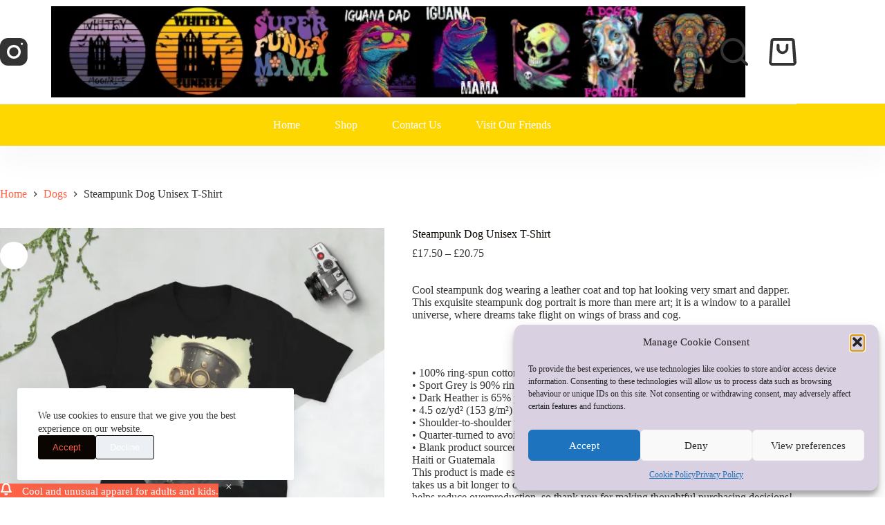

--- FILE ---
content_type: text/html; charset=UTF-8
request_url: https://www.2rockstees.com/product/steampunk-dog-unisex-t-shirt-6/
body_size: 26194
content:
<!doctype html>
<html lang="en-GB">
<head>
	
	<meta charset="UTF-8">
	<meta name="viewport" content="width=device-width, initial-scale=1, maximum-scale=5, viewport-fit=cover">
	<link rel="profile" href="https://gmpg.org/xfn/11">

	<title>Steampunk Dog Unisex T-Shirt &#8211; 2 Rocks Tees</title>
<meta name='robots' content='max-image-preview:large' />
<script>window._wca = window._wca || [];</script>
<link rel='dns-prefetch' href='//stats.wp.com' />
<link rel='preconnect' href='//i0.wp.com' />
<link rel='preconnect' href='//c0.wp.com' />
<link rel="alternate" type="application/rss+xml" title="2 Rocks Tees &raquo; Feed" href="https://www.2rockstees.com/feed/" />
<link rel="alternate" type="application/rss+xml" title="2 Rocks Tees &raquo; Comments Feed" href="https://www.2rockstees.com/comments/feed/" />
<link rel="alternate" title="oEmbed (JSON)" type="application/json+oembed" href="https://www.2rockstees.com/wp-json/oembed/1.0/embed?url=https%3A%2F%2Fwww.2rockstees.com%2Fproduct%2Fsteampunk-dog-unisex-t-shirt-6%2F" />
<link rel="alternate" title="oEmbed (XML)" type="text/xml+oembed" href="https://www.2rockstees.com/wp-json/oembed/1.0/embed?url=https%3A%2F%2Fwww.2rockstees.com%2Fproduct%2Fsteampunk-dog-unisex-t-shirt-6%2F&#038;format=xml" />
<style id='wp-img-auto-sizes-contain-inline-css'>
img:is([sizes=auto i],[sizes^="auto," i]){contain-intrinsic-size:3000px 1500px}
/*# sourceURL=wp-img-auto-sizes-contain-inline-css */
</style>
<link rel='stylesheet' id='blocksy-dynamic-global-css' href='https://www.2rockstees.com/wp-content/uploads/blocksy/css/global.css?ver=90934' media='all' />
<style id='wp-emoji-styles-inline-css'>

	img.wp-smiley, img.emoji {
		display: inline !important;
		border: none !important;
		box-shadow: none !important;
		height: 1em !important;
		width: 1em !important;
		margin: 0 0.07em !important;
		vertical-align: -0.1em !important;
		background: none !important;
		padding: 0 !important;
	}
/*# sourceURL=wp-emoji-styles-inline-css */
</style>
<link rel='stylesheet' id='wp-block-library-css' href='https://c0.wp.com/c/6.9/wp-includes/css/dist/block-library/style.min.css' media='all' />
<link rel='stylesheet' id='mediaelement-css' href='https://c0.wp.com/c/6.9/wp-includes/js/mediaelement/mediaelementplayer-legacy.min.css' media='all' />
<link rel='stylesheet' id='wp-mediaelement-css' href='https://c0.wp.com/c/6.9/wp-includes/js/mediaelement/wp-mediaelement.min.css' media='all' />
<style id='jetpack-sharing-buttons-style-inline-css'>
.jetpack-sharing-buttons__services-list{display:flex;flex-direction:row;flex-wrap:wrap;gap:0;list-style-type:none;margin:5px;padding:0}.jetpack-sharing-buttons__services-list.has-small-icon-size{font-size:12px}.jetpack-sharing-buttons__services-list.has-normal-icon-size{font-size:16px}.jetpack-sharing-buttons__services-list.has-large-icon-size{font-size:24px}.jetpack-sharing-buttons__services-list.has-huge-icon-size{font-size:36px}@media print{.jetpack-sharing-buttons__services-list{display:none!important}}.editor-styles-wrapper .wp-block-jetpack-sharing-buttons{gap:0;padding-inline-start:0}ul.jetpack-sharing-buttons__services-list.has-background{padding:1.25em 2.375em}
/*# sourceURL=https://www.2rockstees.com/wp-content/plugins/jetpack/_inc/blocks/sharing-buttons/view.css */
</style>
<style id='global-styles-inline-css'>
:root{--wp--preset--aspect-ratio--square: 1;--wp--preset--aspect-ratio--4-3: 4/3;--wp--preset--aspect-ratio--3-4: 3/4;--wp--preset--aspect-ratio--3-2: 3/2;--wp--preset--aspect-ratio--2-3: 2/3;--wp--preset--aspect-ratio--16-9: 16/9;--wp--preset--aspect-ratio--9-16: 9/16;--wp--preset--color--black: #000000;--wp--preset--color--cyan-bluish-gray: #abb8c3;--wp--preset--color--white: #ffffff;--wp--preset--color--pale-pink: #f78da7;--wp--preset--color--vivid-red: #cf2e2e;--wp--preset--color--luminous-vivid-orange: #ff6900;--wp--preset--color--luminous-vivid-amber: #fcb900;--wp--preset--color--light-green-cyan: #7bdcb5;--wp--preset--color--vivid-green-cyan: #00d084;--wp--preset--color--pale-cyan-blue: #8ed1fc;--wp--preset--color--vivid-cyan-blue: #0693e3;--wp--preset--color--vivid-purple: #9b51e0;--wp--preset--color--palette-color-1: var(--theme-palette-color-1, #FF6347 );--wp--preset--color--palette-color-2: var(--theme-palette-color-2, #FFD700 );--wp--preset--color--palette-color-3: var(--theme-palette-color-3, #ffffff);--wp--preset--color--palette-color-4: var(--theme-palette-color-4, #0a0500);--wp--preset--color--palette-color-5: var(--theme-palette-color-5, #edeff2);--wp--preset--color--palette-color-6: var(--theme-palette-color-6, #f9fafb);--wp--preset--color--palette-color-7: var(--theme-palette-color-7, #FDFDFD);--wp--preset--color--palette-color-8: var(--theme-palette-color-8, #ffffff);--wp--preset--gradient--vivid-cyan-blue-to-vivid-purple: linear-gradient(135deg,rgb(6,147,227) 0%,rgb(155,81,224) 100%);--wp--preset--gradient--light-green-cyan-to-vivid-green-cyan: linear-gradient(135deg,rgb(122,220,180) 0%,rgb(0,208,130) 100%);--wp--preset--gradient--luminous-vivid-amber-to-luminous-vivid-orange: linear-gradient(135deg,rgb(252,185,0) 0%,rgb(255,105,0) 100%);--wp--preset--gradient--luminous-vivid-orange-to-vivid-red: linear-gradient(135deg,rgb(255,105,0) 0%,rgb(207,46,46) 100%);--wp--preset--gradient--very-light-gray-to-cyan-bluish-gray: linear-gradient(135deg,rgb(238,238,238) 0%,rgb(169,184,195) 100%);--wp--preset--gradient--cool-to-warm-spectrum: linear-gradient(135deg,rgb(74,234,220) 0%,rgb(151,120,209) 20%,rgb(207,42,186) 40%,rgb(238,44,130) 60%,rgb(251,105,98) 80%,rgb(254,248,76) 100%);--wp--preset--gradient--blush-light-purple: linear-gradient(135deg,rgb(255,206,236) 0%,rgb(152,150,240) 100%);--wp--preset--gradient--blush-bordeaux: linear-gradient(135deg,rgb(254,205,165) 0%,rgb(254,45,45) 50%,rgb(107,0,62) 100%);--wp--preset--gradient--luminous-dusk: linear-gradient(135deg,rgb(255,203,112) 0%,rgb(199,81,192) 50%,rgb(65,88,208) 100%);--wp--preset--gradient--pale-ocean: linear-gradient(135deg,rgb(255,245,203) 0%,rgb(182,227,212) 50%,rgb(51,167,181) 100%);--wp--preset--gradient--electric-grass: linear-gradient(135deg,rgb(202,248,128) 0%,rgb(113,206,126) 100%);--wp--preset--gradient--midnight: linear-gradient(135deg,rgb(2,3,129) 0%,rgb(40,116,252) 100%);--wp--preset--gradient--juicy-peach: linear-gradient(to right, #ffecd2 0%, #fcb69f 100%);--wp--preset--gradient--young-passion: linear-gradient(to right, #ff8177 0%, #ff867a 0%, #ff8c7f 21%, #f99185 52%, #cf556c 78%, #b12a5b 100%);--wp--preset--gradient--true-sunset: linear-gradient(to right, #fa709a 0%, #fee140 100%);--wp--preset--gradient--morpheus-den: linear-gradient(to top, #30cfd0 0%, #330867 100%);--wp--preset--gradient--plum-plate: linear-gradient(135deg, #667eea 0%, #764ba2 100%);--wp--preset--gradient--aqua-splash: linear-gradient(15deg, #13547a 0%, #80d0c7 100%);--wp--preset--gradient--love-kiss: linear-gradient(to top, #ff0844 0%, #ffb199 100%);--wp--preset--gradient--new-retrowave: linear-gradient(to top, #3b41c5 0%, #a981bb 49%, #ffc8a9 100%);--wp--preset--gradient--plum-bath: linear-gradient(to top, #cc208e 0%, #6713d2 100%);--wp--preset--gradient--high-flight: linear-gradient(to right, #0acffe 0%, #495aff 100%);--wp--preset--gradient--teen-party: linear-gradient(-225deg, #FF057C 0%, #8D0B93 50%, #321575 100%);--wp--preset--gradient--fabled-sunset: linear-gradient(-225deg, #231557 0%, #44107A 29%, #FF1361 67%, #FFF800 100%);--wp--preset--gradient--arielle-smile: radial-gradient(circle 248px at center, #16d9e3 0%, #30c7ec 47%, #46aef7 100%);--wp--preset--gradient--itmeo-branding: linear-gradient(180deg, #2af598 0%, #009efd 100%);--wp--preset--gradient--deep-blue: linear-gradient(to right, #6a11cb 0%, #2575fc 100%);--wp--preset--gradient--strong-bliss: linear-gradient(to right, #f78ca0 0%, #f9748f 19%, #fd868c 60%, #fe9a8b 100%);--wp--preset--gradient--sweet-period: linear-gradient(to top, #3f51b1 0%, #5a55ae 13%, #7b5fac 25%, #8f6aae 38%, #a86aa4 50%, #cc6b8e 62%, #f18271 75%, #f3a469 87%, #f7c978 100%);--wp--preset--gradient--purple-division: linear-gradient(to top, #7028e4 0%, #e5b2ca 100%);--wp--preset--gradient--cold-evening: linear-gradient(to top, #0c3483 0%, #a2b6df 100%, #6b8cce 100%, #a2b6df 100%);--wp--preset--gradient--mountain-rock: linear-gradient(to right, #868f96 0%, #596164 100%);--wp--preset--gradient--desert-hump: linear-gradient(to top, #c79081 0%, #dfa579 100%);--wp--preset--gradient--ethernal-constance: linear-gradient(to top, #09203f 0%, #537895 100%);--wp--preset--gradient--happy-memories: linear-gradient(-60deg, #ff5858 0%, #f09819 100%);--wp--preset--gradient--grown-early: linear-gradient(to top, #0ba360 0%, #3cba92 100%);--wp--preset--gradient--morning-salad: linear-gradient(-225deg, #B7F8DB 0%, #50A7C2 100%);--wp--preset--gradient--night-call: linear-gradient(-225deg, #AC32E4 0%, #7918F2 48%, #4801FF 100%);--wp--preset--gradient--mind-crawl: linear-gradient(-225deg, #473B7B 0%, #3584A7 51%, #30D2BE 100%);--wp--preset--gradient--angel-care: linear-gradient(-225deg, #FFE29F 0%, #FFA99F 48%, #FF719A 100%);--wp--preset--gradient--juicy-cake: linear-gradient(to top, #e14fad 0%, #f9d423 100%);--wp--preset--gradient--rich-metal: linear-gradient(to right, #d7d2cc 0%, #304352 100%);--wp--preset--gradient--mole-hall: linear-gradient(-20deg, #616161 0%, #9bc5c3 100%);--wp--preset--gradient--cloudy-knoxville: linear-gradient(120deg, #fdfbfb 0%, #ebedee 100%);--wp--preset--gradient--soft-grass: linear-gradient(to top, #c1dfc4 0%, #deecdd 100%);--wp--preset--gradient--saint-petersburg: linear-gradient(135deg, #f5f7fa 0%, #c3cfe2 100%);--wp--preset--gradient--everlasting-sky: linear-gradient(135deg, #fdfcfb 0%, #e2d1c3 100%);--wp--preset--gradient--kind-steel: linear-gradient(-20deg, #e9defa 0%, #fbfcdb 100%);--wp--preset--gradient--over-sun: linear-gradient(60deg, #abecd6 0%, #fbed96 100%);--wp--preset--gradient--premium-white: linear-gradient(to top, #d5d4d0 0%, #d5d4d0 1%, #eeeeec 31%, #efeeec 75%, #e9e9e7 100%);--wp--preset--gradient--clean-mirror: linear-gradient(45deg, #93a5cf 0%, #e4efe9 100%);--wp--preset--gradient--wild-apple: linear-gradient(to top, #d299c2 0%, #fef9d7 100%);--wp--preset--gradient--snow-again: linear-gradient(to top, #e6e9f0 0%, #eef1f5 100%);--wp--preset--gradient--confident-cloud: linear-gradient(to top, #dad4ec 0%, #dad4ec 1%, #f3e7e9 100%);--wp--preset--gradient--glass-water: linear-gradient(to top, #dfe9f3 0%, white 100%);--wp--preset--gradient--perfect-white: linear-gradient(-225deg, #E3FDF5 0%, #FFE6FA 100%);--wp--preset--font-size--small: 13px;--wp--preset--font-size--medium: 20px;--wp--preset--font-size--large: clamp(22px, 1.375rem + ((1vw - 3.2px) * 0.625), 30px);--wp--preset--font-size--x-large: clamp(30px, 1.875rem + ((1vw - 3.2px) * 1.563), 50px);--wp--preset--font-size--xx-large: clamp(45px, 2.813rem + ((1vw - 3.2px) * 2.734), 80px);--wp--preset--spacing--20: 0.44rem;--wp--preset--spacing--30: 0.67rem;--wp--preset--spacing--40: 1rem;--wp--preset--spacing--50: 1.5rem;--wp--preset--spacing--60: 2.25rem;--wp--preset--spacing--70: 3.38rem;--wp--preset--spacing--80: 5.06rem;--wp--preset--shadow--natural: 6px 6px 9px rgba(0, 0, 0, 0.2);--wp--preset--shadow--deep: 12px 12px 50px rgba(0, 0, 0, 0.4);--wp--preset--shadow--sharp: 6px 6px 0px rgba(0, 0, 0, 0.2);--wp--preset--shadow--outlined: 6px 6px 0px -3px rgb(255, 255, 255), 6px 6px rgb(0, 0, 0);--wp--preset--shadow--crisp: 6px 6px 0px rgb(0, 0, 0);}:root { --wp--style--global--content-size: var(--theme-block-max-width);--wp--style--global--wide-size: var(--theme-block-wide-max-width); }:where(body) { margin: 0; }.wp-site-blocks > .alignleft { float: left; margin-right: 2em; }.wp-site-blocks > .alignright { float: right; margin-left: 2em; }.wp-site-blocks > .aligncenter { justify-content: center; margin-left: auto; margin-right: auto; }:where(.wp-site-blocks) > * { margin-block-start: var(--theme-content-spacing); margin-block-end: 0; }:where(.wp-site-blocks) > :first-child { margin-block-start: 0; }:where(.wp-site-blocks) > :last-child { margin-block-end: 0; }:root { --wp--style--block-gap: var(--theme-content-spacing); }:root :where(.is-layout-flow) > :first-child{margin-block-start: 0;}:root :where(.is-layout-flow) > :last-child{margin-block-end: 0;}:root :where(.is-layout-flow) > *{margin-block-start: var(--theme-content-spacing);margin-block-end: 0;}:root :where(.is-layout-constrained) > :first-child{margin-block-start: 0;}:root :where(.is-layout-constrained) > :last-child{margin-block-end: 0;}:root :where(.is-layout-constrained) > *{margin-block-start: var(--theme-content-spacing);margin-block-end: 0;}:root :where(.is-layout-flex){gap: var(--theme-content-spacing);}:root :where(.is-layout-grid){gap: var(--theme-content-spacing);}.is-layout-flow > .alignleft{float: left;margin-inline-start: 0;margin-inline-end: 2em;}.is-layout-flow > .alignright{float: right;margin-inline-start: 2em;margin-inline-end: 0;}.is-layout-flow > .aligncenter{margin-left: auto !important;margin-right: auto !important;}.is-layout-constrained > .alignleft{float: left;margin-inline-start: 0;margin-inline-end: 2em;}.is-layout-constrained > .alignright{float: right;margin-inline-start: 2em;margin-inline-end: 0;}.is-layout-constrained > .aligncenter{margin-left: auto !important;margin-right: auto !important;}.is-layout-constrained > :where(:not(.alignleft):not(.alignright):not(.alignfull)){max-width: var(--wp--style--global--content-size);margin-left: auto !important;margin-right: auto !important;}.is-layout-constrained > .alignwide{max-width: var(--wp--style--global--wide-size);}body .is-layout-flex{display: flex;}.is-layout-flex{flex-wrap: wrap;align-items: center;}.is-layout-flex > :is(*, div){margin: 0;}body .is-layout-grid{display: grid;}.is-layout-grid > :is(*, div){margin: 0;}body{padding-top: 0px;padding-right: 0px;padding-bottom: 0px;padding-left: 0px;}:root :where(.wp-element-button, .wp-block-button__link){font-style: inherit;font-weight: inherit;letter-spacing: inherit;text-transform: inherit;}.has-black-color{color: var(--wp--preset--color--black) !important;}.has-cyan-bluish-gray-color{color: var(--wp--preset--color--cyan-bluish-gray) !important;}.has-white-color{color: var(--wp--preset--color--white) !important;}.has-pale-pink-color{color: var(--wp--preset--color--pale-pink) !important;}.has-vivid-red-color{color: var(--wp--preset--color--vivid-red) !important;}.has-luminous-vivid-orange-color{color: var(--wp--preset--color--luminous-vivid-orange) !important;}.has-luminous-vivid-amber-color{color: var(--wp--preset--color--luminous-vivid-amber) !important;}.has-light-green-cyan-color{color: var(--wp--preset--color--light-green-cyan) !important;}.has-vivid-green-cyan-color{color: var(--wp--preset--color--vivid-green-cyan) !important;}.has-pale-cyan-blue-color{color: var(--wp--preset--color--pale-cyan-blue) !important;}.has-vivid-cyan-blue-color{color: var(--wp--preset--color--vivid-cyan-blue) !important;}.has-vivid-purple-color{color: var(--wp--preset--color--vivid-purple) !important;}.has-palette-color-1-color{color: var(--wp--preset--color--palette-color-1) !important;}.has-palette-color-2-color{color: var(--wp--preset--color--palette-color-2) !important;}.has-palette-color-3-color{color: var(--wp--preset--color--palette-color-3) !important;}.has-palette-color-4-color{color: var(--wp--preset--color--palette-color-4) !important;}.has-palette-color-5-color{color: var(--wp--preset--color--palette-color-5) !important;}.has-palette-color-6-color{color: var(--wp--preset--color--palette-color-6) !important;}.has-palette-color-7-color{color: var(--wp--preset--color--palette-color-7) !important;}.has-palette-color-8-color{color: var(--wp--preset--color--palette-color-8) !important;}.has-black-background-color{background-color: var(--wp--preset--color--black) !important;}.has-cyan-bluish-gray-background-color{background-color: var(--wp--preset--color--cyan-bluish-gray) !important;}.has-white-background-color{background-color: var(--wp--preset--color--white) !important;}.has-pale-pink-background-color{background-color: var(--wp--preset--color--pale-pink) !important;}.has-vivid-red-background-color{background-color: var(--wp--preset--color--vivid-red) !important;}.has-luminous-vivid-orange-background-color{background-color: var(--wp--preset--color--luminous-vivid-orange) !important;}.has-luminous-vivid-amber-background-color{background-color: var(--wp--preset--color--luminous-vivid-amber) !important;}.has-light-green-cyan-background-color{background-color: var(--wp--preset--color--light-green-cyan) !important;}.has-vivid-green-cyan-background-color{background-color: var(--wp--preset--color--vivid-green-cyan) !important;}.has-pale-cyan-blue-background-color{background-color: var(--wp--preset--color--pale-cyan-blue) !important;}.has-vivid-cyan-blue-background-color{background-color: var(--wp--preset--color--vivid-cyan-blue) !important;}.has-vivid-purple-background-color{background-color: var(--wp--preset--color--vivid-purple) !important;}.has-palette-color-1-background-color{background-color: var(--wp--preset--color--palette-color-1) !important;}.has-palette-color-2-background-color{background-color: var(--wp--preset--color--palette-color-2) !important;}.has-palette-color-3-background-color{background-color: var(--wp--preset--color--palette-color-3) !important;}.has-palette-color-4-background-color{background-color: var(--wp--preset--color--palette-color-4) !important;}.has-palette-color-5-background-color{background-color: var(--wp--preset--color--palette-color-5) !important;}.has-palette-color-6-background-color{background-color: var(--wp--preset--color--palette-color-6) !important;}.has-palette-color-7-background-color{background-color: var(--wp--preset--color--palette-color-7) !important;}.has-palette-color-8-background-color{background-color: var(--wp--preset--color--palette-color-8) !important;}.has-black-border-color{border-color: var(--wp--preset--color--black) !important;}.has-cyan-bluish-gray-border-color{border-color: var(--wp--preset--color--cyan-bluish-gray) !important;}.has-white-border-color{border-color: var(--wp--preset--color--white) !important;}.has-pale-pink-border-color{border-color: var(--wp--preset--color--pale-pink) !important;}.has-vivid-red-border-color{border-color: var(--wp--preset--color--vivid-red) !important;}.has-luminous-vivid-orange-border-color{border-color: var(--wp--preset--color--luminous-vivid-orange) !important;}.has-luminous-vivid-amber-border-color{border-color: var(--wp--preset--color--luminous-vivid-amber) !important;}.has-light-green-cyan-border-color{border-color: var(--wp--preset--color--light-green-cyan) !important;}.has-vivid-green-cyan-border-color{border-color: var(--wp--preset--color--vivid-green-cyan) !important;}.has-pale-cyan-blue-border-color{border-color: var(--wp--preset--color--pale-cyan-blue) !important;}.has-vivid-cyan-blue-border-color{border-color: var(--wp--preset--color--vivid-cyan-blue) !important;}.has-vivid-purple-border-color{border-color: var(--wp--preset--color--vivid-purple) !important;}.has-palette-color-1-border-color{border-color: var(--wp--preset--color--palette-color-1) !important;}.has-palette-color-2-border-color{border-color: var(--wp--preset--color--palette-color-2) !important;}.has-palette-color-3-border-color{border-color: var(--wp--preset--color--palette-color-3) !important;}.has-palette-color-4-border-color{border-color: var(--wp--preset--color--palette-color-4) !important;}.has-palette-color-5-border-color{border-color: var(--wp--preset--color--palette-color-5) !important;}.has-palette-color-6-border-color{border-color: var(--wp--preset--color--palette-color-6) !important;}.has-palette-color-7-border-color{border-color: var(--wp--preset--color--palette-color-7) !important;}.has-palette-color-8-border-color{border-color: var(--wp--preset--color--palette-color-8) !important;}.has-vivid-cyan-blue-to-vivid-purple-gradient-background{background: var(--wp--preset--gradient--vivid-cyan-blue-to-vivid-purple) !important;}.has-light-green-cyan-to-vivid-green-cyan-gradient-background{background: var(--wp--preset--gradient--light-green-cyan-to-vivid-green-cyan) !important;}.has-luminous-vivid-amber-to-luminous-vivid-orange-gradient-background{background: var(--wp--preset--gradient--luminous-vivid-amber-to-luminous-vivid-orange) !important;}.has-luminous-vivid-orange-to-vivid-red-gradient-background{background: var(--wp--preset--gradient--luminous-vivid-orange-to-vivid-red) !important;}.has-very-light-gray-to-cyan-bluish-gray-gradient-background{background: var(--wp--preset--gradient--very-light-gray-to-cyan-bluish-gray) !important;}.has-cool-to-warm-spectrum-gradient-background{background: var(--wp--preset--gradient--cool-to-warm-spectrum) !important;}.has-blush-light-purple-gradient-background{background: var(--wp--preset--gradient--blush-light-purple) !important;}.has-blush-bordeaux-gradient-background{background: var(--wp--preset--gradient--blush-bordeaux) !important;}.has-luminous-dusk-gradient-background{background: var(--wp--preset--gradient--luminous-dusk) !important;}.has-pale-ocean-gradient-background{background: var(--wp--preset--gradient--pale-ocean) !important;}.has-electric-grass-gradient-background{background: var(--wp--preset--gradient--electric-grass) !important;}.has-midnight-gradient-background{background: var(--wp--preset--gradient--midnight) !important;}.has-juicy-peach-gradient-background{background: var(--wp--preset--gradient--juicy-peach) !important;}.has-young-passion-gradient-background{background: var(--wp--preset--gradient--young-passion) !important;}.has-true-sunset-gradient-background{background: var(--wp--preset--gradient--true-sunset) !important;}.has-morpheus-den-gradient-background{background: var(--wp--preset--gradient--morpheus-den) !important;}.has-plum-plate-gradient-background{background: var(--wp--preset--gradient--plum-plate) !important;}.has-aqua-splash-gradient-background{background: var(--wp--preset--gradient--aqua-splash) !important;}.has-love-kiss-gradient-background{background: var(--wp--preset--gradient--love-kiss) !important;}.has-new-retrowave-gradient-background{background: var(--wp--preset--gradient--new-retrowave) !important;}.has-plum-bath-gradient-background{background: var(--wp--preset--gradient--plum-bath) !important;}.has-high-flight-gradient-background{background: var(--wp--preset--gradient--high-flight) !important;}.has-teen-party-gradient-background{background: var(--wp--preset--gradient--teen-party) !important;}.has-fabled-sunset-gradient-background{background: var(--wp--preset--gradient--fabled-sunset) !important;}.has-arielle-smile-gradient-background{background: var(--wp--preset--gradient--arielle-smile) !important;}.has-itmeo-branding-gradient-background{background: var(--wp--preset--gradient--itmeo-branding) !important;}.has-deep-blue-gradient-background{background: var(--wp--preset--gradient--deep-blue) !important;}.has-strong-bliss-gradient-background{background: var(--wp--preset--gradient--strong-bliss) !important;}.has-sweet-period-gradient-background{background: var(--wp--preset--gradient--sweet-period) !important;}.has-purple-division-gradient-background{background: var(--wp--preset--gradient--purple-division) !important;}.has-cold-evening-gradient-background{background: var(--wp--preset--gradient--cold-evening) !important;}.has-mountain-rock-gradient-background{background: var(--wp--preset--gradient--mountain-rock) !important;}.has-desert-hump-gradient-background{background: var(--wp--preset--gradient--desert-hump) !important;}.has-ethernal-constance-gradient-background{background: var(--wp--preset--gradient--ethernal-constance) !important;}.has-happy-memories-gradient-background{background: var(--wp--preset--gradient--happy-memories) !important;}.has-grown-early-gradient-background{background: var(--wp--preset--gradient--grown-early) !important;}.has-morning-salad-gradient-background{background: var(--wp--preset--gradient--morning-salad) !important;}.has-night-call-gradient-background{background: var(--wp--preset--gradient--night-call) !important;}.has-mind-crawl-gradient-background{background: var(--wp--preset--gradient--mind-crawl) !important;}.has-angel-care-gradient-background{background: var(--wp--preset--gradient--angel-care) !important;}.has-juicy-cake-gradient-background{background: var(--wp--preset--gradient--juicy-cake) !important;}.has-rich-metal-gradient-background{background: var(--wp--preset--gradient--rich-metal) !important;}.has-mole-hall-gradient-background{background: var(--wp--preset--gradient--mole-hall) !important;}.has-cloudy-knoxville-gradient-background{background: var(--wp--preset--gradient--cloudy-knoxville) !important;}.has-soft-grass-gradient-background{background: var(--wp--preset--gradient--soft-grass) !important;}.has-saint-petersburg-gradient-background{background: var(--wp--preset--gradient--saint-petersburg) !important;}.has-everlasting-sky-gradient-background{background: var(--wp--preset--gradient--everlasting-sky) !important;}.has-kind-steel-gradient-background{background: var(--wp--preset--gradient--kind-steel) !important;}.has-over-sun-gradient-background{background: var(--wp--preset--gradient--over-sun) !important;}.has-premium-white-gradient-background{background: var(--wp--preset--gradient--premium-white) !important;}.has-clean-mirror-gradient-background{background: var(--wp--preset--gradient--clean-mirror) !important;}.has-wild-apple-gradient-background{background: var(--wp--preset--gradient--wild-apple) !important;}.has-snow-again-gradient-background{background: var(--wp--preset--gradient--snow-again) !important;}.has-confident-cloud-gradient-background{background: var(--wp--preset--gradient--confident-cloud) !important;}.has-glass-water-gradient-background{background: var(--wp--preset--gradient--glass-water) !important;}.has-perfect-white-gradient-background{background: var(--wp--preset--gradient--perfect-white) !important;}.has-small-font-size{font-size: var(--wp--preset--font-size--small) !important;}.has-medium-font-size{font-size: var(--wp--preset--font-size--medium) !important;}.has-large-font-size{font-size: var(--wp--preset--font-size--large) !important;}.has-x-large-font-size{font-size: var(--wp--preset--font-size--x-large) !important;}.has-xx-large-font-size{font-size: var(--wp--preset--font-size--xx-large) !important;}
:root :where(.wp-block-pullquote){font-size: clamp(0.984em, 0.984rem + ((1vw - 0.2em) * 0.645), 1.5em);line-height: 1.6;}
/*# sourceURL=global-styles-inline-css */
</style>
<link rel='stylesheet' id='contact-form-7-css' href='https://www.2rockstees.com/wp-content/plugins/contact-form-7/includes/css/styles.css?ver=6.1.4' media='all' />
<link rel='stylesheet' id='photoswipe-css' href='https://c0.wp.com/p/woocommerce/10.4.2/assets/css/photoswipe/photoswipe.min.css' media='all' />
<link rel='stylesheet' id='photoswipe-default-skin-css' href='https://c0.wp.com/p/woocommerce/10.4.2/assets/css/photoswipe/default-skin/default-skin.min.css' media='all' />
<style id='woocommerce-inline-inline-css'>
.woocommerce form .form-row .required { visibility: visible; }
/*# sourceURL=woocommerce-inline-inline-css */
</style>
<link rel='stylesheet' id='cmplz-general-css' href='https://www.2rockstees.com/wp-content/plugins/complianz-gdpr/assets/css/cookieblocker.min.css?ver=1765988503' media='all' />
<link rel='stylesheet' id='parent-style-css' href='https://www.2rockstees.com/wp-content/themes/blocksy/style.css?ver=6.9' media='all' />
<link rel='stylesheet' id='ct-main-styles-css' href='https://www.2rockstees.com/wp-content/themes/blocksy/static/bundle/main.min.css?ver=2.1.23' media='all' />
<link rel='stylesheet' id='ct-woocommerce-styles-css' href='https://www.2rockstees.com/wp-content/themes/blocksy/static/bundle/woocommerce.min.css?ver=2.1.23' media='all' />
<link rel='stylesheet' id='ct-page-title-styles-css' href='https://www.2rockstees.com/wp-content/themes/blocksy/static/bundle/page-title.min.css?ver=2.1.23' media='all' />
<link rel='stylesheet' id='ct-elementor-styles-css' href='https://www.2rockstees.com/wp-content/themes/blocksy/static/bundle/elementor-frontend.min.css?ver=2.1.23' media='all' />
<link rel='stylesheet' id='ct-elementor-woocommerce-styles-css' href='https://www.2rockstees.com/wp-content/themes/blocksy/static/bundle/elementor-woocommerce-frontend.min.css?ver=2.1.23' media='all' />
<link rel='stylesheet' id='ct-cf-7-styles-css' href='https://www.2rockstees.com/wp-content/themes/blocksy/static/bundle/cf-7.min.css?ver=2.1.23' media='all' />
<link rel='stylesheet' id='ct-flexy-styles-css' href='https://www.2rockstees.com/wp-content/themes/blocksy/static/bundle/flexy.min.css?ver=2.1.23' media='all' />
<link rel='stylesheet' id='blocksy-ext-trending-styles-css' href='https://www.2rockstees.com/wp-content/plugins/blocksy-companion/framework/extensions/trending/static/bundle/main.min.css?ver=2.1.23' media='all' />
<script src="https://c0.wp.com/c/6.9/wp-includes/js/jquery/jquery.min.js" id="jquery-core-js"></script>
<script src="https://c0.wp.com/c/6.9/wp-includes/js/jquery/jquery-migrate.min.js" id="jquery-migrate-js"></script>
<script src="https://c0.wp.com/p/woocommerce/10.4.2/assets/js/jquery-blockui/jquery.blockUI.min.js" id="wc-jquery-blockui-js" defer data-wp-strategy="defer"></script>
<script id="wc-add-to-cart-js-extra">
var wc_add_to_cart_params = {"ajax_url":"/wp-admin/admin-ajax.php","wc_ajax_url":"/?wc-ajax=%%endpoint%%","i18n_view_cart":"View basket","cart_url":"https://www.2rockstees.com/cart/","is_cart":"","cart_redirect_after_add":"no"};
//# sourceURL=wc-add-to-cart-js-extra
</script>
<script src="https://c0.wp.com/p/woocommerce/10.4.2/assets/js/frontend/add-to-cart.min.js" id="wc-add-to-cart-js" defer data-wp-strategy="defer"></script>
<script src="https://c0.wp.com/p/woocommerce/10.4.2/assets/js/zoom/jquery.zoom.min.js" id="wc-zoom-js" defer data-wp-strategy="defer"></script>
<script src="https://c0.wp.com/p/woocommerce/10.4.2/assets/js/photoswipe/photoswipe.min.js" id="wc-photoswipe-js" defer data-wp-strategy="defer"></script>
<script src="https://c0.wp.com/p/woocommerce/10.4.2/assets/js/photoswipe/photoswipe-ui-default.min.js" id="wc-photoswipe-ui-default-js" defer data-wp-strategy="defer"></script>
<script id="wc-single-product-js-extra">
var wc_single_product_params = {"i18n_required_rating_text":"Please select a rating","i18n_rating_options":["1 of 5 stars","2 of 5 stars","3 of 5 stars","4 of 5 stars","5 of 5 stars"],"i18n_product_gallery_trigger_text":"View full-screen image gallery","review_rating_required":"yes","flexslider":{"rtl":false,"animation":"slide","smoothHeight":true,"directionNav":false,"controlNav":"thumbnails","slideshow":false,"animationSpeed":500,"animationLoop":false,"allowOneSlide":false},"zoom_enabled":"1","zoom_options":[],"photoswipe_enabled":"1","photoswipe_options":{"shareEl":false,"closeOnScroll":false,"history":false,"hideAnimationDuration":0,"showAnimationDuration":0},"flexslider_enabled":""};
//# sourceURL=wc-single-product-js-extra
</script>
<script src="https://c0.wp.com/p/woocommerce/10.4.2/assets/js/frontend/single-product.min.js" id="wc-single-product-js" defer data-wp-strategy="defer"></script>
<script src="https://c0.wp.com/p/woocommerce/10.4.2/assets/js/js-cookie/js.cookie.min.js" id="wc-js-cookie-js" defer data-wp-strategy="defer"></script>
<script id="woocommerce-js-extra">
var woocommerce_params = {"ajax_url":"/wp-admin/admin-ajax.php","wc_ajax_url":"/?wc-ajax=%%endpoint%%","i18n_password_show":"Show password","i18n_password_hide":"Hide password"};
//# sourceURL=woocommerce-js-extra
</script>
<script src="https://c0.wp.com/p/woocommerce/10.4.2/assets/js/frontend/woocommerce.min.js" id="woocommerce-js" defer data-wp-strategy="defer"></script>
<script id="wc-cart-fragments-js-extra">
var wc_cart_fragments_params = {"ajax_url":"/wp-admin/admin-ajax.php","wc_ajax_url":"/?wc-ajax=%%endpoint%%","cart_hash_key":"wc_cart_hash_2f3ae3880942767c9718ce6b0f8e472d","fragment_name":"wc_fragments_2f3ae3880942767c9718ce6b0f8e472d","request_timeout":"5000"};
//# sourceURL=wc-cart-fragments-js-extra
</script>
<script src="https://c0.wp.com/p/woocommerce/10.4.2/assets/js/frontend/cart-fragments.min.js" id="wc-cart-fragments-js" defer data-wp-strategy="defer"></script>
<script type="text/plain" data-service="jetpack-statistics" data-category="statistics" data-cmplz-src="https://stats.wp.com/s-202604.js" id="woocommerce-analytics-js" defer data-wp-strategy="defer"></script>
<link rel="https://api.w.org/" href="https://www.2rockstees.com/wp-json/" /><link rel="alternate" title="JSON" type="application/json" href="https://www.2rockstees.com/wp-json/wp/v2/product/4541" /><link rel="EditURI" type="application/rsd+xml" title="RSD" href="https://www.2rockstees.com/xmlrpc.php?rsd" />
<meta name="generator" content="WordPress 6.9" />
<meta name="generator" content="WooCommerce 10.4.2" />
<link rel="canonical" href="https://www.2rockstees.com/product/steampunk-dog-unisex-t-shirt-6/" />
<link rel='shortlink' href='https://www.2rockstees.com/?p=4541' />
	<style>img#wpstats{display:none}</style>
					<style>.cmplz-hidden {
					display: none !important;
				}</style><noscript><link rel='stylesheet' href='https://www.2rockstees.com/wp-content/themes/blocksy/static/bundle/no-scripts.min.css' type='text/css'></noscript>
	<noscript><style>.woocommerce-product-gallery{ opacity: 1 !important; }</style></noscript>
	<meta name="generator" content="Elementor 3.33.5; features: additional_custom_breakpoints; settings: css_print_method-external, google_font-enabled, font_display-swap">
			<style>
				.e-con.e-parent:nth-of-type(n+4):not(.e-lazyloaded):not(.e-no-lazyload),
				.e-con.e-parent:nth-of-type(n+4):not(.e-lazyloaded):not(.e-no-lazyload) * {
					background-image: none !important;
				}
				@media screen and (max-height: 1024px) {
					.e-con.e-parent:nth-of-type(n+3):not(.e-lazyloaded):not(.e-no-lazyload),
					.e-con.e-parent:nth-of-type(n+3):not(.e-lazyloaded):not(.e-no-lazyload) * {
						background-image: none !important;
					}
				}
				@media screen and (max-height: 640px) {
					.e-con.e-parent:nth-of-type(n+2):not(.e-lazyloaded):not(.e-no-lazyload),
					.e-con.e-parent:nth-of-type(n+2):not(.e-lazyloaded):not(.e-no-lazyload) * {
						background-image: none !important;
					}
				}
			</style>
			<link rel="icon" href="https://i0.wp.com/www.2rockstees.com/wp-content/uploads/2023/05/cropped-DMTEagle_7_Gpay.png?fit=32%2C32&#038;ssl=1" sizes="32x32" />
<link rel="icon" href="https://i0.wp.com/www.2rockstees.com/wp-content/uploads/2023/05/cropped-DMTEagle_7_Gpay.png?fit=192%2C192&#038;ssl=1" sizes="192x192" />
<link rel="apple-touch-icon" href="https://i0.wp.com/www.2rockstees.com/wp-content/uploads/2023/05/cropped-DMTEagle_7_Gpay.png?fit=180%2C180&#038;ssl=1" />
<meta name="msapplication-TileImage" content="https://i0.wp.com/www.2rockstees.com/wp-content/uploads/2023/05/cropped-DMTEagle_7_Gpay.png?fit=270%2C270&#038;ssl=1" />
	</head>


<body data-cmplz=1 class="wp-singular product-template-default single single-product postid-4541 wp-custom-logo wp-embed-responsive wp-theme-blocksy wp-child-theme-blocksy-child theme-blocksy woocommerce woocommerce-page woocommerce-demo-store woocommerce-no-js elementor-default elementor-kit-12 ct-elementor-default-template" data-link="type-2" data-prefix="product" data-header="type-1" data-footer="type-1:reveal" itemscope="itemscope" itemtype="https://schema.org/WebPage">

<p role="complementary" aria-label="Store notice" class="woocommerce-store-notice demo_store" data-notice-id="f40a53cdc333bc058ac2e86b5ac6cc02" style="display:none;" data-position="bottom" />Cool and unusual apparel for adults and kids. <a role="button" href="#" class="woocommerce-store-notice__dismiss-link">Dismiss</a></p><a class="skip-link screen-reader-text" href="#main">Skip to content</a><div class="ct-drawer-canvas" data-location="start">
		<div id="search-modal" class="ct-panel" data-behaviour="modal" role="dialog" aria-label="Search modal" inert>
			<div class="ct-panel-actions">
				<button class="ct-toggle-close" data-type="type-1" aria-label="Close search modal">
					<svg class="ct-icon" width="12" height="12" viewBox="0 0 15 15"><path d="M1 15a1 1 0 01-.71-.29 1 1 0 010-1.41l5.8-5.8-5.8-5.8A1 1 0 011.7.29l5.8 5.8 5.8-5.8a1 1 0 011.41 1.41l-5.8 5.8 5.8 5.8a1 1 0 01-1.41 1.41l-5.8-5.8-5.8 5.8A1 1 0 011 15z"/></svg>				</button>
			</div>

			<div class="ct-panel-content">
				

<form role="search" method="get" class="ct-search-form"  action="https://www.2rockstees.com/" aria-haspopup="listbox" data-live-results="thumbs">

	<input 
		type="search" class="modal-field"		placeholder="Search"
		value=""
		name="s"
		autocomplete="off"
		title="Search for..."
		aria-label="Search for..."
			>

	<div class="ct-search-form-controls">
		
		<button type="submit" class="wp-element-button" data-button="icon" aria-label="Search button">
			<svg class="ct-icon ct-search-button-content" aria-hidden="true" width="15" height="15" viewBox="0 0 15 15"><path d="M14.8,13.7L12,11c0.9-1.2,1.5-2.6,1.5-4.2c0-3.7-3-6.8-6.8-6.8S0,3,0,6.8s3,6.8,6.8,6.8c1.6,0,3.1-0.6,4.2-1.5l2.8,2.8c0.1,0.1,0.3,0.2,0.5,0.2s0.4-0.1,0.5-0.2C15.1,14.5,15.1,14,14.8,13.7z M1.5,6.8c0-2.9,2.4-5.2,5.2-5.2S12,3.9,12,6.8S9.6,12,6.8,12S1.5,9.6,1.5,6.8z"/></svg>
			<span class="ct-ajax-loader">
				<svg viewBox="0 0 24 24">
					<circle cx="12" cy="12" r="10" opacity="0.2" fill="none" stroke="currentColor" stroke-miterlimit="10" stroke-width="2"/>

					<path d="m12,2c5.52,0,10,4.48,10,10" fill="none" stroke="currentColor" stroke-linecap="round" stroke-miterlimit="10" stroke-width="2">
						<animateTransform
							attributeName="transform"
							attributeType="XML"
							type="rotate"
							dur="0.6s"
							from="0 12 12"
							to="360 12 12"
							repeatCount="indefinite"
						/>
					</path>
				</svg>
			</span>
		</button>

		
					<input type="hidden" name="ct_post_type" value="post:page:product">
		
		

		<input type="hidden" value="04ae0dd4ed" class="ct-live-results-nonce">	</div>

			<div class="screen-reader-text" aria-live="polite" role="status">
			No results		</div>
	
</form>


			</div>
		</div>

		<div id="offcanvas" class="ct-panel ct-header" data-behaviour="left-side" role="dialog" aria-label="Offcanvas modal" inert=""><div class="ct-panel-inner">
		<div class="ct-panel-actions">
			
			<button class="ct-toggle-close" data-type="type-1" aria-label="Close drawer">
				<svg class="ct-icon" width="12" height="12" viewBox="0 0 15 15"><path d="M1 15a1 1 0 01-.71-.29 1 1 0 010-1.41l5.8-5.8-5.8-5.8A1 1 0 011.7.29l5.8 5.8 5.8-5.8a1 1 0 011.41 1.41l-5.8 5.8 5.8 5.8a1 1 0 01-1.41 1.41l-5.8-5.8-5.8 5.8A1 1 0 011 15z"/></svg>
			</button>
		</div>
		<div class="ct-panel-content" data-device="desktop"><div class="ct-panel-content-inner"></div></div><div class="ct-panel-content" data-device="mobile"><div class="ct-panel-content-inner">
<nav
	class="mobile-menu menu-container"
	data-id="mobile-menu" data-interaction="click" data-toggle-type="type-1" data-submenu-dots="yes"	aria-label="Main Menu">

	<ul id="menu-main-menu-1" class=""><li class="menu-item menu-item-type-post_type menu-item-object-page menu-item-home menu-item-509"><a href="https://www.2rockstees.com/" class="ct-menu-link">Home</a></li>
<li class="menu-item menu-item-type-post_type menu-item-object-page current_page_parent menu-item-508"><a href="https://www.2rockstees.com/shop/" class="ct-menu-link">Shop</a></li>
<li class="menu-item menu-item-type-post_type menu-item-object-page menu-item-510"><a href="https://www.2rockstees.com/contact/" class="ct-menu-link">Contact Us</a></li>
<li class="menu-item menu-item-type-post_type menu-item-object-page menu-item-2139"><a href="https://www.2rockstees.com/visit-our-friends/" class="ct-menu-link">Visit Our Friends</a></li>
</ul></nav>


<div
	class="ct-header-socials "
	data-id="socials">

	
		<div class="ct-social-box" data-color="custom" data-icon-size="custom" data-icons-type="simple" >
			
			
															
				<a href="https://www.instagram.com/2rockstees" data-network="instagram" aria-label="Instagram">
					<span class="ct-icon-container">
					<svg
					width="20"
					height="20"
					viewBox="0 0 20 20"
					aria-hidden="true">
						<circle cx="10" cy="10" r="3.3"/>
						<path d="M14.2,0H5.8C2.6,0,0,2.6,0,5.8v8.3C0,17.4,2.6,20,5.8,20h8.3c3.2,0,5.8-2.6,5.8-5.8V5.8C20,2.6,17.4,0,14.2,0zM10,15c-2.8,0-5-2.2-5-5s2.2-5,5-5s5,2.2,5,5S12.8,15,10,15z M15.8,5C15.4,5,15,4.6,15,4.2s0.4-0.8,0.8-0.8s0.8,0.4,0.8,0.8S16.3,5,15.8,5z"/>
					</svg>
				</span>				</a>
			
			
					</div>

	
</div>
</div></div></div></div></div>
<div id="main-container">
	<header id="header" class="ct-header" data-id="type-1" itemscope="" itemtype="https://schema.org/WPHeader"><div data-device="desktop"><div data-row="middle" data-column-set="3"><div class="ct-container"><div data-column="start" data-placements="1"><div data-items="primary">
<div
	class="ct-header-socials "
	data-id="socials">

	
		<div class="ct-social-box" data-color="custom" data-icon-size="custom" data-icons-type="simple" >
			
			
															
				<a href="https://www.instagram.com/2rockstees" data-network="instagram" aria-label="Instagram">
					<span class="ct-icon-container">
					<svg
					width="20"
					height="20"
					viewBox="0 0 20 20"
					aria-hidden="true">
						<circle cx="10" cy="10" r="3.3"/>
						<path d="M14.2,0H5.8C2.6,0,0,2.6,0,5.8v8.3C0,17.4,2.6,20,5.8,20h8.3c3.2,0,5.8-2.6,5.8-5.8V5.8C20,2.6,17.4,0,14.2,0zM10,15c-2.8,0-5-2.2-5-5s2.2-5,5-5s5,2.2,5,5S12.8,15,10,15z M15.8,5C15.4,5,15,4.6,15,4.2s0.4-0.8,0.8-0.8s0.8,0.4,0.8,0.8S16.3,5,15.8,5z"/>
					</svg>
				</span>				</a>
			
			
					</div>

	
</div>
</div></div><div data-column="middle"><div data-items="">
<div	class="site-branding"
	data-id="logo"		itemscope="itemscope" itemtype="https://schema.org/Organization">

			<a href="https://www.2rockstees.com/" class="site-logo-container" rel="home" itemprop="url" ><img fetchpriority="high" width="760" height="100" src="https://i0.wp.com/www.2rockstees.com/wp-content/uploads/2023/05/Etsy.jpg?fit=760%2C100&amp;ssl=1" class="default-logo" alt="2 Rocks Tees" decoding="async" srcset="https://i0.wp.com/www.2rockstees.com/wp-content/uploads/2023/05/Etsy.jpg?w=760&amp;ssl=1 760w, https://i0.wp.com/www.2rockstees.com/wp-content/uploads/2023/05/Etsy.jpg?resize=300%2C39&amp;ssl=1 300w, https://i0.wp.com/www.2rockstees.com/wp-content/uploads/2023/05/Etsy.jpg?resize=600%2C79&amp;ssl=1 600w" sizes="(max-width: 760px) 100vw, 760px" /></a>	
	</div>

</div></div><div data-column="end" data-placements="1"><div data-items="primary">
<button
	class="ct-header-search ct-toggle "
	data-toggle-panel="#search-modal"
	aria-controls="search-modal"
	aria-label="Search"
	data-label="left"
	data-id="search">

	<span class="ct-label ct-hidden-sm ct-hidden-md ct-hidden-lg" aria-hidden="true">Search</span>

	<svg class="ct-icon" aria-hidden="true" width="15" height="15" viewBox="0 0 15 15"><path d="M14.8,13.7L12,11c0.9-1.2,1.5-2.6,1.5-4.2c0-3.7-3-6.8-6.8-6.8S0,3,0,6.8s3,6.8,6.8,6.8c1.6,0,3.1-0.6,4.2-1.5l2.8,2.8c0.1,0.1,0.3,0.2,0.5,0.2s0.4-0.1,0.5-0.2C15.1,14.5,15.1,14,14.8,13.7z M1.5,6.8c0-2.9,2.4-5.2,5.2-5.2S12,3.9,12,6.8S9.6,12,6.8,12S1.5,9.6,1.5,6.8z"/></svg></button>

<div
	class="ct-header-cart"
	data-id="cart">

	
<a class="ct-cart-item"
	href="https://www.2rockstees.com/cart/"
	data-label="left"
	>

	<span class="screen-reader-text">Shopping cart</span><span class="ct-label ct-hidden-sm ct-hidden-md ct-hidden-lg" data-price="yes"><span class="ct-amount"><span class="woocommerce-Price-amount amount"><bdi><span class="woocommerce-Price-currencySymbol">&pound;</span>0.00</bdi></span></span></span>
	<span class="ct-icon-container " aria-hidden="true">
		<span class="ct-dynamic-count-cart" data-count="0">0</span><svg aria-hidden="true" width="15" height="15" viewBox="0 0 15 15"><path d="M14.1,1.6C14,0.7,13.3,0,12.4,0H2.7C1.7,0,1,0.7,0.9,1.6L0.1,13.1c0,0.5,0.1,1,0.5,1.3C0.9,14.8,1.3,15,1.8,15h11.4c0.5,0,0.9-0.2,1.3-0.6c0.3-0.4,0.5-0.8,0.5-1.3L14.1,1.6zM13.4,13.4c0,0-0.1,0.1-0.2,0.1H1.8c-0.1,0-0.2-0.1-0.2-0.1c0,0-0.1-0.1-0.1-0.2L2.4,1.7c0-0.1,0.1-0.2,0.2-0.2h9.7c0.1,0,0.2,0.1,0.2,0.2l0.8,11.5C13.4,13.3,13.4,13.4,13.4,13.4z M10,3.2C9.6,3.2,9.2,3.6,9.2,4v1.5c0,1-0.8,1.8-1.8,1.8S5.8,6.5,5.8,5.5V4c0-0.4-0.3-0.8-0.8-0.8S4.2,3.6,4.2,4v1.5c0,1.8,1.5,3.2,3.2,3.2s3.2-1.5,3.2-3.2V4C10.8,3.6,10.4,3.2,10,3.2z"/></svg>	</span>
</a>

<div class="ct-cart-content" data-count="0"></div></div>
</div></div></div></div><div data-row="bottom" data-column-set="1"><div class="ct-container"><div data-column="middle"><div data-items="">
<nav
	id="header-menu-1"
	class="header-menu-1 menu-container"
	data-id="menu" data-interaction="hover"	data-menu="type-1"
	data-dropdown="type-1:simple"		data-responsive="no"	itemscope="" itemtype="https://schema.org/SiteNavigationElement"	aria-label="Main Menu">

	<ul id="menu-main-menu" class="menu"><li id="menu-item-509" class="menu-item menu-item-type-post_type menu-item-object-page menu-item-home menu-item-509"><a href="https://www.2rockstees.com/" class="ct-menu-link">Home</a></li>
<li id="menu-item-508" class="menu-item menu-item-type-post_type menu-item-object-page current_page_parent menu-item-508"><a href="https://www.2rockstees.com/shop/" class="ct-menu-link">Shop</a></li>
<li id="menu-item-510" class="menu-item menu-item-type-post_type menu-item-object-page menu-item-510"><a href="https://www.2rockstees.com/contact/" class="ct-menu-link">Contact Us</a></li>
<li id="menu-item-2139" class="menu-item menu-item-type-post_type menu-item-object-page menu-item-2139"><a href="https://www.2rockstees.com/visit-our-friends/" class="ct-menu-link">Visit Our Friends</a></li>
</ul></nav>

</div></div></div></div></div><div data-device="mobile"><div data-row="middle" data-column-set="3"><div class="ct-container"><div data-column="start" data-placements="1"><div data-items="primary">
<button
	class="ct-header-trigger ct-toggle "
	data-toggle-panel="#offcanvas"
	aria-controls="offcanvas"
	data-design="simple"
	data-label="right"
	aria-label="Menu"
	data-id="trigger">

	<span class="ct-label ct-hidden-sm ct-hidden-md ct-hidden-lg" aria-hidden="true">Menu</span>

	<svg class="ct-icon" width="18" height="14" viewBox="0 0 18 14" data-type="type-1" aria-hidden="true">
		<rect y="0.00" width="18" height="1.7" rx="1"/>
		<rect y="6.15" width="18" height="1.7" rx="1"/>
		<rect y="12.3" width="18" height="1.7" rx="1"/>
	</svg></button>
</div></div><div data-column="middle"><div data-items="">
<div	class="site-branding"
	data-id="logo"		>

			<a href="https://www.2rockstees.com/" class="site-logo-container" rel="home" itemprop="url" ><img fetchpriority="high" width="760" height="100" src="https://i0.wp.com/www.2rockstees.com/wp-content/uploads/2023/05/Etsy.jpg?fit=760%2C100&amp;ssl=1" class="default-logo" alt="2 Rocks Tees" decoding="async" srcset="https://i0.wp.com/www.2rockstees.com/wp-content/uploads/2023/05/Etsy.jpg?w=760&amp;ssl=1 760w, https://i0.wp.com/www.2rockstees.com/wp-content/uploads/2023/05/Etsy.jpg?resize=300%2C39&amp;ssl=1 300w, https://i0.wp.com/www.2rockstees.com/wp-content/uploads/2023/05/Etsy.jpg?resize=600%2C79&amp;ssl=1 600w" sizes="(max-width: 760px) 100vw, 760px" /></a>	
	</div>

</div></div><div data-column="end" data-placements="1"><div data-items="primary">
<div
	class="ct-header-cart"
	data-id="cart">

	
<a class="ct-cart-item"
	href="https://www.2rockstees.com/cart/"
	data-label="left"
	>

	<span class="screen-reader-text">Shopping cart</span><span class="ct-label ct-hidden-sm ct-hidden-md ct-hidden-lg" data-price="yes"><span class="ct-amount"><span class="woocommerce-Price-amount amount"><bdi><span class="woocommerce-Price-currencySymbol">&pound;</span>0.00</bdi></span></span></span>
	<span class="ct-icon-container " aria-hidden="true">
		<span class="ct-dynamic-count-cart" data-count="0">0</span><svg aria-hidden="true" width="15" height="15" viewBox="0 0 15 15"><path d="M14.1,1.6C14,0.7,13.3,0,12.4,0H2.7C1.7,0,1,0.7,0.9,1.6L0.1,13.1c0,0.5,0.1,1,0.5,1.3C0.9,14.8,1.3,15,1.8,15h11.4c0.5,0,0.9-0.2,1.3-0.6c0.3-0.4,0.5-0.8,0.5-1.3L14.1,1.6zM13.4,13.4c0,0-0.1,0.1-0.2,0.1H1.8c-0.1,0-0.2-0.1-0.2-0.1c0,0-0.1-0.1-0.1-0.2L2.4,1.7c0-0.1,0.1-0.2,0.2-0.2h9.7c0.1,0,0.2,0.1,0.2,0.2l0.8,11.5C13.4,13.3,13.4,13.4,13.4,13.4z M10,3.2C9.6,3.2,9.2,3.6,9.2,4v1.5c0,1-0.8,1.8-1.8,1.8S5.8,6.5,5.8,5.5V4c0-0.4-0.3-0.8-0.8-0.8S4.2,3.6,4.2,4v1.5c0,1.8,1.5,3.2,3.2,3.2s3.2-1.5,3.2-3.2V4C10.8,3.6,10.4,3.2,10,3.2z"/></svg>	</span>
</a>

<div class="ct-cart-content" data-count="0"></div></div>
</div></div></div></div></div></header>
	<main id="main" class="site-main hfeed" itemscope="itemscope" itemtype="https://schema.org/CreativeWork">

		
	<div class="ct-container-full" data-content="normal"  data-vertical-spacing="top:bottom"><article class="post-4541">
<div class="hero-section is-width-constrained" data-type="type-1">
			<header class="entry-header">
			
			<nav class="ct-breadcrumbs" data-source="default"  itemscope="" itemtype="https://schema.org/BreadcrumbList"><span class="first-item" itemscope="" itemprop="itemListElement" itemtype="https://schema.org/ListItem"><meta itemprop="position" content="1"><a href="https://www.2rockstees.com/" itemprop="item"><span itemprop="name">Home</span></a><meta itemprop="url" content="https://www.2rockstees.com/"/><svg class="ct-separator" fill="currentColor" width="8" height="8" viewBox="0 0 8 8" aria-hidden="true" focusable="false">
				<path d="M2,6.9L4.8,4L2,1.1L2.6,0l4,4l-4,4L2,6.9z"/>
			</svg></span><span class="item-0"itemscope="" itemprop="itemListElement" itemtype="https://schema.org/ListItem"><meta itemprop="position" content="2"><a href="https://www.2rockstees.com/product-category/dogs/" itemprop="item"><span itemprop="name">Dogs</span></a><meta itemprop="url" content="https://www.2rockstees.com/product-category/dogs/"/><svg class="ct-separator" fill="currentColor" width="8" height="8" viewBox="0 0 8 8" aria-hidden="true" focusable="false">
				<path d="M2,6.9L4.8,4L2,1.1L2.6,0l4,4l-4,4L2,6.9z"/>
			</svg></span><span class="last-item" aria-current="page" itemscope="" itemprop="itemListElement" itemtype="https://schema.org/ListItem"><meta itemprop="position" content="3"><span itemprop="name">Steampunk Dog Unisex T-Shirt</span><meta itemprop="url" content="https://www.2rockstees.com/product/steampunk-dog-unisex-t-shirt-6/"/></span>			</nav>

				</header>
	</div>
					
			<div class="woocommerce-notices-wrapper"></div><div id="product-4541" class="product type-product post-4541 status-publish first instock product_cat-dogs product_cat-steampunk product_cat-tshirts has-post-thumbnail shipping-taxable purchasable product-type-variable ct-default-gallery ct-ajax-add-to-cart thumbs-bottom">

	<div class="product-entry-wrapper is-width-constrained"><div class="woocommerce-product-gallery"><div class="ct-product-gallery-container"><a href="#" class="woocommerce-product-gallery__trigger">🔍</a>
	<div
		class="flexy-container"
		data-flexy="no">
		<div class="flexy">
			<div class="flexy-view" data-flexy-view="boxed">
				<div
					class="flexy-items">
					<div class="flexy-item"><figure class="ct-media-container" data-src="https://i0.wp.com/www.2rockstees.com/wp-content/uploads/2023/06/unisex-basic-softstyle-t-shirt-black-front-648053fe184c2.jpg?fit=2000%2C2000&amp;ssl=1" data-width="2000" data-height="2000"><img loading="lazy" width="600" height="600" src="https://i0.wp.com/www.2rockstees.com/wp-content/uploads/2023/06/unisex-basic-softstyle-t-shirt-black-front-648053fe184c2.jpg?fit=600%2C600&amp;ssl=1" loading="lazy" decoding="async" srcset="https://i0.wp.com/www.2rockstees.com/wp-content/uploads/2023/06/unisex-basic-softstyle-t-shirt-black-front-648053fe184c2.jpg?w=2000&amp;ssl=1 2000w, https://i0.wp.com/www.2rockstees.com/wp-content/uploads/2023/06/unisex-basic-softstyle-t-shirt-black-front-648053fe184c2.jpg?resize=300%2C300&amp;ssl=1 300w, https://i0.wp.com/www.2rockstees.com/wp-content/uploads/2023/06/unisex-basic-softstyle-t-shirt-black-front-648053fe184c2.jpg?resize=1024%2C1024&amp;ssl=1 1024w, https://i0.wp.com/www.2rockstees.com/wp-content/uploads/2023/06/unisex-basic-softstyle-t-shirt-black-front-648053fe184c2.jpg?resize=150%2C150&amp;ssl=1 150w, https://i0.wp.com/www.2rockstees.com/wp-content/uploads/2023/06/unisex-basic-softstyle-t-shirt-black-front-648053fe184c2.jpg?resize=768%2C768&amp;ssl=1 768w, https://i0.wp.com/www.2rockstees.com/wp-content/uploads/2023/06/unisex-basic-softstyle-t-shirt-black-front-648053fe184c2.jpg?resize=1536%2C1536&amp;ssl=1 1536w, https://i0.wp.com/www.2rockstees.com/wp-content/uploads/2023/06/unisex-basic-softstyle-t-shirt-black-front-648053fe184c2.jpg?resize=600%2C600&amp;ssl=1 600w, https://i0.wp.com/www.2rockstees.com/wp-content/uploads/2023/06/unisex-basic-softstyle-t-shirt-black-front-648053fe184c2.jpg?resize=100%2C100&amp;ssl=1 100w" sizes="auto, (max-width: 600px) 100vw, 600px" itemprop="image" class="" style="aspect-ratio: 3/4;" title="unisex-basic-softstyle-t-shirt-black-front-648053fe184c2.jpg" alt="Steampunk Dog Unisex T-Shirt" /></figure></div><div class="flexy-item"><figure class="ct-media-container" data-src="https://i0.wp.com/www.2rockstees.com/wp-content/uploads/2023/06/unisex-basic-softstyle-t-shirt-navy-front-648053fe1978e.jpg?fit=2000%2C2000&amp;ssl=1" data-width="2000" data-height="2000"><img loading="lazy" width="600" height="600" src="https://i0.wp.com/www.2rockstees.com/wp-content/uploads/2023/06/unisex-basic-softstyle-t-shirt-navy-front-648053fe1978e.jpg?fit=600%2C600&amp;ssl=1" loading="lazy" decoding="async" srcset="https://i0.wp.com/www.2rockstees.com/wp-content/uploads/2023/06/unisex-basic-softstyle-t-shirt-navy-front-648053fe1978e.jpg?w=2000&amp;ssl=1 2000w, https://i0.wp.com/www.2rockstees.com/wp-content/uploads/2023/06/unisex-basic-softstyle-t-shirt-navy-front-648053fe1978e.jpg?resize=300%2C300&amp;ssl=1 300w, https://i0.wp.com/www.2rockstees.com/wp-content/uploads/2023/06/unisex-basic-softstyle-t-shirt-navy-front-648053fe1978e.jpg?resize=1024%2C1024&amp;ssl=1 1024w, https://i0.wp.com/www.2rockstees.com/wp-content/uploads/2023/06/unisex-basic-softstyle-t-shirt-navy-front-648053fe1978e.jpg?resize=150%2C150&amp;ssl=1 150w, https://i0.wp.com/www.2rockstees.com/wp-content/uploads/2023/06/unisex-basic-softstyle-t-shirt-navy-front-648053fe1978e.jpg?resize=768%2C768&amp;ssl=1 768w, https://i0.wp.com/www.2rockstees.com/wp-content/uploads/2023/06/unisex-basic-softstyle-t-shirt-navy-front-648053fe1978e.jpg?resize=1536%2C1536&amp;ssl=1 1536w, https://i0.wp.com/www.2rockstees.com/wp-content/uploads/2023/06/unisex-basic-softstyle-t-shirt-navy-front-648053fe1978e.jpg?resize=600%2C600&amp;ssl=1 600w, https://i0.wp.com/www.2rockstees.com/wp-content/uploads/2023/06/unisex-basic-softstyle-t-shirt-navy-front-648053fe1978e.jpg?resize=100%2C100&amp;ssl=1 100w" sizes="auto, (max-width: 600px) 100vw, 600px" itemprop="image" class="" style="aspect-ratio: 3/4;" title="unisex-basic-softstyle-t-shirt-navy-front-648053fe1978e.jpg" alt="Steampunk Dog Unisex T-Shirt" /></figure></div><div class="flexy-item"><figure class="ct-media-container" data-src="https://i0.wp.com/www.2rockstees.com/wp-content/uploads/2023/06/unisex-basic-softstyle-t-shirt-dark-heather-front-648053fe19c8f.jpg?fit=2000%2C2000&amp;ssl=1" data-width="2000" data-height="2000"><img loading="lazy" width="600" height="600" src="https://i0.wp.com/www.2rockstees.com/wp-content/uploads/2023/06/unisex-basic-softstyle-t-shirt-dark-heather-front-648053fe19c8f.jpg?fit=600%2C600&amp;ssl=1" loading="lazy" decoding="async" srcset="https://i0.wp.com/www.2rockstees.com/wp-content/uploads/2023/06/unisex-basic-softstyle-t-shirt-dark-heather-front-648053fe19c8f.jpg?w=2000&amp;ssl=1 2000w, https://i0.wp.com/www.2rockstees.com/wp-content/uploads/2023/06/unisex-basic-softstyle-t-shirt-dark-heather-front-648053fe19c8f.jpg?resize=300%2C300&amp;ssl=1 300w, https://i0.wp.com/www.2rockstees.com/wp-content/uploads/2023/06/unisex-basic-softstyle-t-shirt-dark-heather-front-648053fe19c8f.jpg?resize=1024%2C1024&amp;ssl=1 1024w, https://i0.wp.com/www.2rockstees.com/wp-content/uploads/2023/06/unisex-basic-softstyle-t-shirt-dark-heather-front-648053fe19c8f.jpg?resize=150%2C150&amp;ssl=1 150w, https://i0.wp.com/www.2rockstees.com/wp-content/uploads/2023/06/unisex-basic-softstyle-t-shirt-dark-heather-front-648053fe19c8f.jpg?resize=768%2C768&amp;ssl=1 768w, https://i0.wp.com/www.2rockstees.com/wp-content/uploads/2023/06/unisex-basic-softstyle-t-shirt-dark-heather-front-648053fe19c8f.jpg?resize=1536%2C1536&amp;ssl=1 1536w, https://i0.wp.com/www.2rockstees.com/wp-content/uploads/2023/06/unisex-basic-softstyle-t-shirt-dark-heather-front-648053fe19c8f.jpg?resize=600%2C600&amp;ssl=1 600w, https://i0.wp.com/www.2rockstees.com/wp-content/uploads/2023/06/unisex-basic-softstyle-t-shirt-dark-heather-front-648053fe19c8f.jpg?resize=100%2C100&amp;ssl=1 100w" sizes="auto, (max-width: 600px) 100vw, 600px" itemprop="image" class="" style="aspect-ratio: 3/4;" title="unisex-basic-softstyle-t-shirt-dark-heather-front-648053fe19c8f.jpg" alt="Steampunk Dog Unisex T-Shirt" /></figure></div>				</div>
			</div>

							<span class="flexy-arrow-prev">
					<svg width="16" height="10" fill="currentColor" viewBox="0 0 16 10"><path d="M15.3 4.3h-13l2.8-3c.3-.3.3-.7 0-1-.3-.3-.6-.3-.9 0l-4 4.2-.2.2v.6c0 .1.1.2.2.2l4 4.2c.3.4.6.4.9 0 .3-.3.3-.7 0-1l-2.8-3h13c.2 0 .4-.1.5-.2s.2-.3.2-.5-.1-.4-.2-.5c-.1-.1-.3-.2-.5-.2z"></path></svg>				</span>

				<span class="flexy-arrow-next">
					<svg width="16" height="10" fill="currentColor" viewBox="0 0 16 10"><path d="M.2 4.5c-.1.1-.2.3-.2.5s.1.4.2.5c.1.1.3.2.5.2h13l-2.8 3c-.3.3-.3.7 0 1 .3.3.6.3.9 0l4-4.2.2-.2V5v-.3c0-.1-.1-.2-.2-.2l-4-4.2c-.3-.4-.6-.4-.9 0-.3.3-.3.7 0 1l2.8 3H.7c-.2 0-.4.1-.5.2z"></path></svg>				</span>
					</div>

		<div class="flexy-pills" data-type="thumbs"><ol><li class="active"><span class="ct-media-container" aria-label="Slide 1"><img loading="lazy" width="100" height="100" src="https://i0.wp.com/www.2rockstees.com/wp-content/uploads/2023/06/unisex-basic-softstyle-t-shirt-black-front-648053fe184c2.jpg?resize=100%2C100&amp;ssl=1" loading="lazy" decoding="async" srcset="https://i0.wp.com/www.2rockstees.com/wp-content/uploads/2023/06/unisex-basic-softstyle-t-shirt-black-front-648053fe184c2.jpg?w=2000&amp;ssl=1 2000w, https://i0.wp.com/www.2rockstees.com/wp-content/uploads/2023/06/unisex-basic-softstyle-t-shirt-black-front-648053fe184c2.jpg?resize=300%2C300&amp;ssl=1 300w, https://i0.wp.com/www.2rockstees.com/wp-content/uploads/2023/06/unisex-basic-softstyle-t-shirt-black-front-648053fe184c2.jpg?resize=1024%2C1024&amp;ssl=1 1024w, https://i0.wp.com/www.2rockstees.com/wp-content/uploads/2023/06/unisex-basic-softstyle-t-shirt-black-front-648053fe184c2.jpg?resize=150%2C150&amp;ssl=1 150w, https://i0.wp.com/www.2rockstees.com/wp-content/uploads/2023/06/unisex-basic-softstyle-t-shirt-black-front-648053fe184c2.jpg?resize=768%2C768&amp;ssl=1 768w, https://i0.wp.com/www.2rockstees.com/wp-content/uploads/2023/06/unisex-basic-softstyle-t-shirt-black-front-648053fe184c2.jpg?resize=1536%2C1536&amp;ssl=1 1536w, https://i0.wp.com/www.2rockstees.com/wp-content/uploads/2023/06/unisex-basic-softstyle-t-shirt-black-front-648053fe184c2.jpg?resize=600%2C600&amp;ssl=1 600w, https://i0.wp.com/www.2rockstees.com/wp-content/uploads/2023/06/unisex-basic-softstyle-t-shirt-black-front-648053fe184c2.jpg?resize=100%2C100&amp;ssl=1 100w" sizes="auto, (max-width: 100px) 100vw, 100px" itemprop="image" class="" style="aspect-ratio: 1/1;" title="unisex-basic-softstyle-t-shirt-black-front-648053fe184c2.jpg" alt="Steampunk Dog Unisex T-Shirt" /></span></li><li><span class="ct-media-container" aria-label="Slide 2"><img loading="lazy" width="100" height="100" src="https://i0.wp.com/www.2rockstees.com/wp-content/uploads/2023/06/unisex-basic-softstyle-t-shirt-navy-front-648053fe1978e.jpg?resize=100%2C100&amp;ssl=1" loading="lazy" decoding="async" srcset="https://i0.wp.com/www.2rockstees.com/wp-content/uploads/2023/06/unisex-basic-softstyle-t-shirt-navy-front-648053fe1978e.jpg?w=2000&amp;ssl=1 2000w, https://i0.wp.com/www.2rockstees.com/wp-content/uploads/2023/06/unisex-basic-softstyle-t-shirt-navy-front-648053fe1978e.jpg?resize=300%2C300&amp;ssl=1 300w, https://i0.wp.com/www.2rockstees.com/wp-content/uploads/2023/06/unisex-basic-softstyle-t-shirt-navy-front-648053fe1978e.jpg?resize=1024%2C1024&amp;ssl=1 1024w, https://i0.wp.com/www.2rockstees.com/wp-content/uploads/2023/06/unisex-basic-softstyle-t-shirt-navy-front-648053fe1978e.jpg?resize=150%2C150&amp;ssl=1 150w, https://i0.wp.com/www.2rockstees.com/wp-content/uploads/2023/06/unisex-basic-softstyle-t-shirt-navy-front-648053fe1978e.jpg?resize=768%2C768&amp;ssl=1 768w, https://i0.wp.com/www.2rockstees.com/wp-content/uploads/2023/06/unisex-basic-softstyle-t-shirt-navy-front-648053fe1978e.jpg?resize=1536%2C1536&amp;ssl=1 1536w, https://i0.wp.com/www.2rockstees.com/wp-content/uploads/2023/06/unisex-basic-softstyle-t-shirt-navy-front-648053fe1978e.jpg?resize=600%2C600&amp;ssl=1 600w, https://i0.wp.com/www.2rockstees.com/wp-content/uploads/2023/06/unisex-basic-softstyle-t-shirt-navy-front-648053fe1978e.jpg?resize=100%2C100&amp;ssl=1 100w" sizes="auto, (max-width: 100px) 100vw, 100px" itemprop="image" class="" style="aspect-ratio: 1/1;" title="unisex-basic-softstyle-t-shirt-navy-front-648053fe1978e.jpg" alt="Steampunk Dog Unisex T-Shirt" /></span></li><li><span class="ct-media-container" aria-label="Slide 3"><img loading="lazy" width="100" height="100" src="https://i0.wp.com/www.2rockstees.com/wp-content/uploads/2023/06/unisex-basic-softstyle-t-shirt-dark-heather-front-648053fe19c8f.jpg?resize=100%2C100&amp;ssl=1" loading="lazy" decoding="async" srcset="https://i0.wp.com/www.2rockstees.com/wp-content/uploads/2023/06/unisex-basic-softstyle-t-shirt-dark-heather-front-648053fe19c8f.jpg?w=2000&amp;ssl=1 2000w, https://i0.wp.com/www.2rockstees.com/wp-content/uploads/2023/06/unisex-basic-softstyle-t-shirt-dark-heather-front-648053fe19c8f.jpg?resize=300%2C300&amp;ssl=1 300w, https://i0.wp.com/www.2rockstees.com/wp-content/uploads/2023/06/unisex-basic-softstyle-t-shirt-dark-heather-front-648053fe19c8f.jpg?resize=1024%2C1024&amp;ssl=1 1024w, https://i0.wp.com/www.2rockstees.com/wp-content/uploads/2023/06/unisex-basic-softstyle-t-shirt-dark-heather-front-648053fe19c8f.jpg?resize=150%2C150&amp;ssl=1 150w, https://i0.wp.com/www.2rockstees.com/wp-content/uploads/2023/06/unisex-basic-softstyle-t-shirt-dark-heather-front-648053fe19c8f.jpg?resize=768%2C768&amp;ssl=1 768w, https://i0.wp.com/www.2rockstees.com/wp-content/uploads/2023/06/unisex-basic-softstyle-t-shirt-dark-heather-front-648053fe19c8f.jpg?resize=1536%2C1536&amp;ssl=1 1536w, https://i0.wp.com/www.2rockstees.com/wp-content/uploads/2023/06/unisex-basic-softstyle-t-shirt-dark-heather-front-648053fe19c8f.jpg?resize=600%2C600&amp;ssl=1 600w, https://i0.wp.com/www.2rockstees.com/wp-content/uploads/2023/06/unisex-basic-softstyle-t-shirt-dark-heather-front-648053fe19c8f.jpg?resize=100%2C100&amp;ssl=1 100w" sizes="auto, (max-width: 100px) 100vw, 100px" itemprop="image" class="" style="aspect-ratio: 1/1;" title="unisex-basic-softstyle-t-shirt-dark-heather-front-648053fe19c8f.jpg" alt="Steampunk Dog Unisex T-Shirt" /></span></li></ol></div>	</div>
	</div></div>
	<div  class="summary entry-summary entry-summary-items">
		<h1 class="product_title entry-title">Steampunk Dog Unisex T-Shirt</h1><p class="price"><span class="woocommerce-Price-amount amount" aria-hidden="true"><bdi><span class="woocommerce-Price-currencySymbol">&pound;</span>17.50</bdi></span> <span aria-hidden="true">&ndash;</span> <span class="woocommerce-Price-amount amount" aria-hidden="true"><bdi><span class="woocommerce-Price-currencySymbol">&pound;</span>20.75</bdi></span><span class="screen-reader-text">Price range: &pound;17.50 through &pound;20.75</span></p>
<div class="woocommerce-product-details__short-description">
	<p>Cool steampunk dog wearing a leather coat and top hat looking very smart and dapper.<br />
This exquisite steampunk dog portrait is more than mere art; it is a window to a parallel universe, where dreams take flight on wings of brass and cog.</p>
<p>&nbsp;</p>
<p>• 100% ring-spun cotton<br />
• Sport Grey is 90% ringspun cotton, 10% polyester<br />
• Dark Heather is 65% polyester, 35% cotton<br />
• 4.5 oz/yd² (153 g/m²)<br />
• Shoulder-to-shoulder taping<br />
• Quarter-turned to avoid crease down the centre<br />
• Blank product sourced from Bangladesh, Nicaragua, Honduras, Dominican Republic, Haiti or Guatemala<br />
This product is made especially for you as soon as you place an order, which is why it takes us a bit longer to deliver it to you. Making products on demand instead of in bulk helps reduce overproduction, so thank you for making thoughtful purchasing decisions!</p>
</div>
<span class="ct-product-divider" data-id="divider_1"></span><div class="ct-product-add-to-cart">
<form class="variations_form cart" action="https://www.2rockstees.com/product/steampunk-dog-unisex-t-shirt-6/" method="post" enctype='multipart/form-data' data-product_id="4541" data-product_variations="[{&quot;attributes&quot;:{&quot;attribute_pa_color&quot;:&quot;black&quot;,&quot;attribute_pa_size&quot;:&quot;s&quot;},&quot;availability_html&quot;:&quot;&quot;,&quot;backorders_allowed&quot;:false,&quot;dimensions&quot;:{&quot;length&quot;:&quot;&quot;,&quot;width&quot;:&quot;&quot;,&quot;height&quot;:&quot;&quot;},&quot;dimensions_html&quot;:&quot;N\/A&quot;,&quot;display_price&quot;:17.5,&quot;display_regular_price&quot;:17.5,&quot;image&quot;:{&quot;title&quot;:&quot;unisex-basic-softstyle-t-shirt-black-front-648053fe184c2.jpg&quot;,&quot;caption&quot;:&quot;&quot;,&quot;url&quot;:&quot;https:\/\/www.2rockstees.com\/wp-content\/uploads\/2023\/06\/unisex-basic-softstyle-t-shirt-black-front-648053fe184c2.jpg&quot;,&quot;alt&quot;:&quot;unisex-basic-softstyle-t-shirt-black-front-648053fe184c2.jpg&quot;,&quot;src&quot;:&quot;https:\/\/i0.wp.com\/www.2rockstees.com\/wp-content\/uploads\/2023\/06\/unisex-basic-softstyle-t-shirt-black-front-648053fe184c2.jpg?fit=600%2C600&amp;ssl=1&quot;,&quot;srcset&quot;:&quot;https:\/\/i0.wp.com\/www.2rockstees.com\/wp-content\/uploads\/2023\/06\/unisex-basic-softstyle-t-shirt-black-front-648053fe184c2.jpg?w=2000&amp;ssl=1 2000w, https:\/\/i0.wp.com\/www.2rockstees.com\/wp-content\/uploads\/2023\/06\/unisex-basic-softstyle-t-shirt-black-front-648053fe184c2.jpg?resize=300%2C300&amp;ssl=1 300w, https:\/\/i0.wp.com\/www.2rockstees.com\/wp-content\/uploads\/2023\/06\/unisex-basic-softstyle-t-shirt-black-front-648053fe184c2.jpg?resize=1024%2C1024&amp;ssl=1 1024w, https:\/\/i0.wp.com\/www.2rockstees.com\/wp-content\/uploads\/2023\/06\/unisex-basic-softstyle-t-shirt-black-front-648053fe184c2.jpg?resize=150%2C150&amp;ssl=1 150w, https:\/\/i0.wp.com\/www.2rockstees.com\/wp-content\/uploads\/2023\/06\/unisex-basic-softstyle-t-shirt-black-front-648053fe184c2.jpg?resize=768%2C768&amp;ssl=1 768w, https:\/\/i0.wp.com\/www.2rockstees.com\/wp-content\/uploads\/2023\/06\/unisex-basic-softstyle-t-shirt-black-front-648053fe184c2.jpg?resize=1536%2C1536&amp;ssl=1 1536w, https:\/\/i0.wp.com\/www.2rockstees.com\/wp-content\/uploads\/2023\/06\/unisex-basic-softstyle-t-shirt-black-front-648053fe184c2.jpg?resize=600%2C600&amp;ssl=1 600w, https:\/\/i0.wp.com\/www.2rockstees.com\/wp-content\/uploads\/2023\/06\/unisex-basic-softstyle-t-shirt-black-front-648053fe184c2.jpg?resize=100%2C100&amp;ssl=1 100w&quot;,&quot;sizes&quot;:&quot;(max-width: 600px) 100vw, 600px&quot;,&quot;full_src&quot;:&quot;https:\/\/i0.wp.com\/www.2rockstees.com\/wp-content\/uploads\/2023\/06\/unisex-basic-softstyle-t-shirt-black-front-648053fe184c2.jpg?fit=2000%2C2000&amp;ssl=1&quot;,&quot;full_src_w&quot;:2000,&quot;full_src_h&quot;:2000,&quot;gallery_thumbnail_src&quot;:&quot;https:\/\/i0.wp.com\/www.2rockstees.com\/wp-content\/uploads\/2023\/06\/unisex-basic-softstyle-t-shirt-black-front-648053fe184c2.jpg?resize=100%2C100&amp;ssl=1&quot;,&quot;gallery_thumbnail_src_w&quot;:100,&quot;gallery_thumbnail_src_h&quot;:100,&quot;thumb_src&quot;:&quot;https:\/\/i0.wp.com\/www.2rockstees.com\/wp-content\/uploads\/2023\/06\/unisex-basic-softstyle-t-shirt-black-front-648053fe184c2.jpg?fit=300%2C300&amp;ssl=1&quot;,&quot;thumb_src_w&quot;:300,&quot;thumb_src_h&quot;:300,&quot;src_w&quot;:600,&quot;src_h&quot;:600},&quot;image_id&quot;:4562,&quot;is_downloadable&quot;:false,&quot;is_in_stock&quot;:true,&quot;is_purchasable&quot;:true,&quot;is_sold_individually&quot;:&quot;no&quot;,&quot;is_virtual&quot;:false,&quot;max_qty&quot;:&quot;&quot;,&quot;min_qty&quot;:1,&quot;price_html&quot;:&quot;&lt;span class=\&quot;price\&quot;&gt;&lt;span class=\&quot;woocommerce-Price-amount amount\&quot;&gt;&lt;bdi&gt;&lt;span class=\&quot;woocommerce-Price-currencySymbol\&quot;&gt;&amp;pound;&lt;\/span&gt;17.50&lt;\/bdi&gt;&lt;\/span&gt;&lt;\/span&gt;&quot;,&quot;sku&quot;:&quot;64805401EC5E8_Black-S&quot;,&quot;variation_description&quot;:&quot;&quot;,&quot;variation_id&quot;:4544,&quot;variation_is_active&quot;:true,&quot;variation_is_visible&quot;:true,&quot;weight&quot;:&quot;0.13&quot;,&quot;weight_html&quot;:&quot;0.13 kg&quot;,&quot;blocksy_original_image&quot;:{&quot;title&quot;:&quot;unisex-basic-softstyle-t-shirt-black-front-648053fe184c2.jpg&quot;,&quot;caption&quot;:&quot;&quot;,&quot;alt&quot;:&quot;unisex-basic-softstyle-t-shirt-black-front-648053fe184c2.jpg&quot;,&quot;src&quot;:&quot;https:\/\/i0.wp.com\/www.2rockstees.com\/wp-content\/uploads\/2023\/06\/unisex-basic-softstyle-t-shirt-black-front-648053fe184c2.jpg?fit=600%2C600&amp;ssl=1&quot;,&quot;srcset&quot;:&quot;https:\/\/i0.wp.com\/www.2rockstees.com\/wp-content\/uploads\/2023\/06\/unisex-basic-softstyle-t-shirt-black-front-648053fe184c2.jpg?w=2000&amp;ssl=1 2000w, https:\/\/i0.wp.com\/www.2rockstees.com\/wp-content\/uploads\/2023\/06\/unisex-basic-softstyle-t-shirt-black-front-648053fe184c2.jpg?resize=300%2C300&amp;ssl=1 300w, https:\/\/i0.wp.com\/www.2rockstees.com\/wp-content\/uploads\/2023\/06\/unisex-basic-softstyle-t-shirt-black-front-648053fe184c2.jpg?resize=1024%2C1024&amp;ssl=1 1024w, https:\/\/i0.wp.com\/www.2rockstees.com\/wp-content\/uploads\/2023\/06\/unisex-basic-softstyle-t-shirt-black-front-648053fe184c2.jpg?resize=150%2C150&amp;ssl=1 150w, https:\/\/i0.wp.com\/www.2rockstees.com\/wp-content\/uploads\/2023\/06\/unisex-basic-softstyle-t-shirt-black-front-648053fe184c2.jpg?resize=768%2C768&amp;ssl=1 768w, https:\/\/i0.wp.com\/www.2rockstees.com\/wp-content\/uploads\/2023\/06\/unisex-basic-softstyle-t-shirt-black-front-648053fe184c2.jpg?resize=1536%2C1536&amp;ssl=1 1536w, https:\/\/i0.wp.com\/www.2rockstees.com\/wp-content\/uploads\/2023\/06\/unisex-basic-softstyle-t-shirt-black-front-648053fe184c2.jpg?resize=600%2C600&amp;ssl=1 600w, https:\/\/i0.wp.com\/www.2rockstees.com\/wp-content\/uploads\/2023\/06\/unisex-basic-softstyle-t-shirt-black-front-648053fe184c2.jpg?resize=100%2C100&amp;ssl=1 100w&quot;,&quot;sizes&quot;:&quot;(max-width: 600px) 100vw, 600px&quot;,&quot;full_src&quot;:&quot;https:\/\/i0.wp.com\/www.2rockstees.com\/wp-content\/uploads\/2023\/06\/unisex-basic-softstyle-t-shirt-black-front-648053fe184c2.jpg?fit=2000%2C2000&amp;ssl=1&quot;,&quot;full_src_w&quot;:2000,&quot;full_src_h&quot;:2000,&quot;gallery_thumbnail_src&quot;:&quot;https:\/\/i0.wp.com\/www.2rockstees.com\/wp-content\/uploads\/2023\/06\/unisex-basic-softstyle-t-shirt-black-front-648053fe184c2.jpg?resize=100%2C100&amp;ssl=1&quot;,&quot;gallery_thumbnail_src_w&quot;:100,&quot;gallery_thumbnail_src_h&quot;:100,&quot;thumb_src&quot;:&quot;https:\/\/i0.wp.com\/www.2rockstees.com\/wp-content\/uploads\/2023\/06\/unisex-basic-softstyle-t-shirt-black-front-648053fe184c2.jpg?fit=300%2C300&amp;ssl=1&quot;,&quot;thumb_src_w&quot;:300,&quot;thumb_src_h&quot;:300,&quot;src_w&quot;:600,&quot;src_h&quot;:600,&quot;id&quot;:&quot;4562&quot;},&quot;blocksy_gallery_source&quot;:&quot;default&quot;},{&quot;attributes&quot;:{&quot;attribute_pa_color&quot;:&quot;black&quot;,&quot;attribute_pa_size&quot;:&quot;m&quot;},&quot;availability_html&quot;:&quot;&quot;,&quot;backorders_allowed&quot;:false,&quot;dimensions&quot;:{&quot;length&quot;:&quot;&quot;,&quot;width&quot;:&quot;&quot;,&quot;height&quot;:&quot;&quot;},&quot;dimensions_html&quot;:&quot;N\/A&quot;,&quot;display_price&quot;:17.5,&quot;display_regular_price&quot;:17.5,&quot;image&quot;:{&quot;title&quot;:&quot;unisex-basic-softstyle-t-shirt-black-front-648053fe184c2.jpg&quot;,&quot;caption&quot;:&quot;&quot;,&quot;url&quot;:&quot;https:\/\/www.2rockstees.com\/wp-content\/uploads\/2023\/06\/unisex-basic-softstyle-t-shirt-black-front-648053fe184c2.jpg&quot;,&quot;alt&quot;:&quot;unisex-basic-softstyle-t-shirt-black-front-648053fe184c2.jpg&quot;,&quot;src&quot;:&quot;https:\/\/i0.wp.com\/www.2rockstees.com\/wp-content\/uploads\/2023\/06\/unisex-basic-softstyle-t-shirt-black-front-648053fe184c2.jpg?fit=600%2C600&amp;ssl=1&quot;,&quot;srcset&quot;:&quot;https:\/\/i0.wp.com\/www.2rockstees.com\/wp-content\/uploads\/2023\/06\/unisex-basic-softstyle-t-shirt-black-front-648053fe184c2.jpg?w=2000&amp;ssl=1 2000w, https:\/\/i0.wp.com\/www.2rockstees.com\/wp-content\/uploads\/2023\/06\/unisex-basic-softstyle-t-shirt-black-front-648053fe184c2.jpg?resize=300%2C300&amp;ssl=1 300w, https:\/\/i0.wp.com\/www.2rockstees.com\/wp-content\/uploads\/2023\/06\/unisex-basic-softstyle-t-shirt-black-front-648053fe184c2.jpg?resize=1024%2C1024&amp;ssl=1 1024w, https:\/\/i0.wp.com\/www.2rockstees.com\/wp-content\/uploads\/2023\/06\/unisex-basic-softstyle-t-shirt-black-front-648053fe184c2.jpg?resize=150%2C150&amp;ssl=1 150w, https:\/\/i0.wp.com\/www.2rockstees.com\/wp-content\/uploads\/2023\/06\/unisex-basic-softstyle-t-shirt-black-front-648053fe184c2.jpg?resize=768%2C768&amp;ssl=1 768w, https:\/\/i0.wp.com\/www.2rockstees.com\/wp-content\/uploads\/2023\/06\/unisex-basic-softstyle-t-shirt-black-front-648053fe184c2.jpg?resize=1536%2C1536&amp;ssl=1 1536w, https:\/\/i0.wp.com\/www.2rockstees.com\/wp-content\/uploads\/2023\/06\/unisex-basic-softstyle-t-shirt-black-front-648053fe184c2.jpg?resize=600%2C600&amp;ssl=1 600w, https:\/\/i0.wp.com\/www.2rockstees.com\/wp-content\/uploads\/2023\/06\/unisex-basic-softstyle-t-shirt-black-front-648053fe184c2.jpg?resize=100%2C100&amp;ssl=1 100w&quot;,&quot;sizes&quot;:&quot;(max-width: 600px) 100vw, 600px&quot;,&quot;full_src&quot;:&quot;https:\/\/i0.wp.com\/www.2rockstees.com\/wp-content\/uploads\/2023\/06\/unisex-basic-softstyle-t-shirt-black-front-648053fe184c2.jpg?fit=2000%2C2000&amp;ssl=1&quot;,&quot;full_src_w&quot;:2000,&quot;full_src_h&quot;:2000,&quot;gallery_thumbnail_src&quot;:&quot;https:\/\/i0.wp.com\/www.2rockstees.com\/wp-content\/uploads\/2023\/06\/unisex-basic-softstyle-t-shirt-black-front-648053fe184c2.jpg?resize=100%2C100&amp;ssl=1&quot;,&quot;gallery_thumbnail_src_w&quot;:100,&quot;gallery_thumbnail_src_h&quot;:100,&quot;thumb_src&quot;:&quot;https:\/\/i0.wp.com\/www.2rockstees.com\/wp-content\/uploads\/2023\/06\/unisex-basic-softstyle-t-shirt-black-front-648053fe184c2.jpg?fit=300%2C300&amp;ssl=1&quot;,&quot;thumb_src_w&quot;:300,&quot;thumb_src_h&quot;:300,&quot;src_w&quot;:600,&quot;src_h&quot;:600},&quot;image_id&quot;:4562,&quot;is_downloadable&quot;:false,&quot;is_in_stock&quot;:true,&quot;is_purchasable&quot;:true,&quot;is_sold_individually&quot;:&quot;no&quot;,&quot;is_virtual&quot;:false,&quot;max_qty&quot;:&quot;&quot;,&quot;min_qty&quot;:1,&quot;price_html&quot;:&quot;&lt;span class=\&quot;price\&quot;&gt;&lt;span class=\&quot;woocommerce-Price-amount amount\&quot;&gt;&lt;bdi&gt;&lt;span class=\&quot;woocommerce-Price-currencySymbol\&quot;&gt;&amp;pound;&lt;\/span&gt;17.50&lt;\/bdi&gt;&lt;\/span&gt;&lt;\/span&gt;&quot;,&quot;sku&quot;:&quot;64805401EC5E8_Black-M&quot;,&quot;variation_description&quot;:&quot;&quot;,&quot;variation_id&quot;:4545,&quot;variation_is_active&quot;:true,&quot;variation_is_visible&quot;:true,&quot;weight&quot;:&quot;0.14&quot;,&quot;weight_html&quot;:&quot;0.14 kg&quot;,&quot;blocksy_original_image&quot;:{&quot;title&quot;:&quot;unisex-basic-softstyle-t-shirt-black-front-648053fe184c2.jpg&quot;,&quot;caption&quot;:&quot;&quot;,&quot;alt&quot;:&quot;unisex-basic-softstyle-t-shirt-black-front-648053fe184c2.jpg&quot;,&quot;src&quot;:&quot;https:\/\/i0.wp.com\/www.2rockstees.com\/wp-content\/uploads\/2023\/06\/unisex-basic-softstyle-t-shirt-black-front-648053fe184c2.jpg?fit=600%2C600&amp;ssl=1&quot;,&quot;srcset&quot;:&quot;https:\/\/i0.wp.com\/www.2rockstees.com\/wp-content\/uploads\/2023\/06\/unisex-basic-softstyle-t-shirt-black-front-648053fe184c2.jpg?w=2000&amp;ssl=1 2000w, https:\/\/i0.wp.com\/www.2rockstees.com\/wp-content\/uploads\/2023\/06\/unisex-basic-softstyle-t-shirt-black-front-648053fe184c2.jpg?resize=300%2C300&amp;ssl=1 300w, https:\/\/i0.wp.com\/www.2rockstees.com\/wp-content\/uploads\/2023\/06\/unisex-basic-softstyle-t-shirt-black-front-648053fe184c2.jpg?resize=1024%2C1024&amp;ssl=1 1024w, https:\/\/i0.wp.com\/www.2rockstees.com\/wp-content\/uploads\/2023\/06\/unisex-basic-softstyle-t-shirt-black-front-648053fe184c2.jpg?resize=150%2C150&amp;ssl=1 150w, https:\/\/i0.wp.com\/www.2rockstees.com\/wp-content\/uploads\/2023\/06\/unisex-basic-softstyle-t-shirt-black-front-648053fe184c2.jpg?resize=768%2C768&amp;ssl=1 768w, https:\/\/i0.wp.com\/www.2rockstees.com\/wp-content\/uploads\/2023\/06\/unisex-basic-softstyle-t-shirt-black-front-648053fe184c2.jpg?resize=1536%2C1536&amp;ssl=1 1536w, https:\/\/i0.wp.com\/www.2rockstees.com\/wp-content\/uploads\/2023\/06\/unisex-basic-softstyle-t-shirt-black-front-648053fe184c2.jpg?resize=600%2C600&amp;ssl=1 600w, https:\/\/i0.wp.com\/www.2rockstees.com\/wp-content\/uploads\/2023\/06\/unisex-basic-softstyle-t-shirt-black-front-648053fe184c2.jpg?resize=100%2C100&amp;ssl=1 100w&quot;,&quot;sizes&quot;:&quot;(max-width: 600px) 100vw, 600px&quot;,&quot;full_src&quot;:&quot;https:\/\/i0.wp.com\/www.2rockstees.com\/wp-content\/uploads\/2023\/06\/unisex-basic-softstyle-t-shirt-black-front-648053fe184c2.jpg?fit=2000%2C2000&amp;ssl=1&quot;,&quot;full_src_w&quot;:2000,&quot;full_src_h&quot;:2000,&quot;gallery_thumbnail_src&quot;:&quot;https:\/\/i0.wp.com\/www.2rockstees.com\/wp-content\/uploads\/2023\/06\/unisex-basic-softstyle-t-shirt-black-front-648053fe184c2.jpg?resize=100%2C100&amp;ssl=1&quot;,&quot;gallery_thumbnail_src_w&quot;:100,&quot;gallery_thumbnail_src_h&quot;:100,&quot;thumb_src&quot;:&quot;https:\/\/i0.wp.com\/www.2rockstees.com\/wp-content\/uploads\/2023\/06\/unisex-basic-softstyle-t-shirt-black-front-648053fe184c2.jpg?fit=300%2C300&amp;ssl=1&quot;,&quot;thumb_src_w&quot;:300,&quot;thumb_src_h&quot;:300,&quot;src_w&quot;:600,&quot;src_h&quot;:600,&quot;id&quot;:&quot;4562&quot;},&quot;blocksy_gallery_source&quot;:&quot;default&quot;},{&quot;attributes&quot;:{&quot;attribute_pa_color&quot;:&quot;black&quot;,&quot;attribute_pa_size&quot;:&quot;l&quot;},&quot;availability_html&quot;:&quot;&quot;,&quot;backorders_allowed&quot;:false,&quot;dimensions&quot;:{&quot;length&quot;:&quot;&quot;,&quot;width&quot;:&quot;&quot;,&quot;height&quot;:&quot;&quot;},&quot;dimensions_html&quot;:&quot;N\/A&quot;,&quot;display_price&quot;:17.5,&quot;display_regular_price&quot;:17.5,&quot;image&quot;:{&quot;title&quot;:&quot;unisex-basic-softstyle-t-shirt-black-front-648053fe184c2.jpg&quot;,&quot;caption&quot;:&quot;&quot;,&quot;url&quot;:&quot;https:\/\/www.2rockstees.com\/wp-content\/uploads\/2023\/06\/unisex-basic-softstyle-t-shirt-black-front-648053fe184c2.jpg&quot;,&quot;alt&quot;:&quot;unisex-basic-softstyle-t-shirt-black-front-648053fe184c2.jpg&quot;,&quot;src&quot;:&quot;https:\/\/i0.wp.com\/www.2rockstees.com\/wp-content\/uploads\/2023\/06\/unisex-basic-softstyle-t-shirt-black-front-648053fe184c2.jpg?fit=600%2C600&amp;ssl=1&quot;,&quot;srcset&quot;:&quot;https:\/\/i0.wp.com\/www.2rockstees.com\/wp-content\/uploads\/2023\/06\/unisex-basic-softstyle-t-shirt-black-front-648053fe184c2.jpg?w=2000&amp;ssl=1 2000w, https:\/\/i0.wp.com\/www.2rockstees.com\/wp-content\/uploads\/2023\/06\/unisex-basic-softstyle-t-shirt-black-front-648053fe184c2.jpg?resize=300%2C300&amp;ssl=1 300w, https:\/\/i0.wp.com\/www.2rockstees.com\/wp-content\/uploads\/2023\/06\/unisex-basic-softstyle-t-shirt-black-front-648053fe184c2.jpg?resize=1024%2C1024&amp;ssl=1 1024w, https:\/\/i0.wp.com\/www.2rockstees.com\/wp-content\/uploads\/2023\/06\/unisex-basic-softstyle-t-shirt-black-front-648053fe184c2.jpg?resize=150%2C150&amp;ssl=1 150w, https:\/\/i0.wp.com\/www.2rockstees.com\/wp-content\/uploads\/2023\/06\/unisex-basic-softstyle-t-shirt-black-front-648053fe184c2.jpg?resize=768%2C768&amp;ssl=1 768w, https:\/\/i0.wp.com\/www.2rockstees.com\/wp-content\/uploads\/2023\/06\/unisex-basic-softstyle-t-shirt-black-front-648053fe184c2.jpg?resize=1536%2C1536&amp;ssl=1 1536w, https:\/\/i0.wp.com\/www.2rockstees.com\/wp-content\/uploads\/2023\/06\/unisex-basic-softstyle-t-shirt-black-front-648053fe184c2.jpg?resize=600%2C600&amp;ssl=1 600w, https:\/\/i0.wp.com\/www.2rockstees.com\/wp-content\/uploads\/2023\/06\/unisex-basic-softstyle-t-shirt-black-front-648053fe184c2.jpg?resize=100%2C100&amp;ssl=1 100w&quot;,&quot;sizes&quot;:&quot;(max-width: 600px) 100vw, 600px&quot;,&quot;full_src&quot;:&quot;https:\/\/i0.wp.com\/www.2rockstees.com\/wp-content\/uploads\/2023\/06\/unisex-basic-softstyle-t-shirt-black-front-648053fe184c2.jpg?fit=2000%2C2000&amp;ssl=1&quot;,&quot;full_src_w&quot;:2000,&quot;full_src_h&quot;:2000,&quot;gallery_thumbnail_src&quot;:&quot;https:\/\/i0.wp.com\/www.2rockstees.com\/wp-content\/uploads\/2023\/06\/unisex-basic-softstyle-t-shirt-black-front-648053fe184c2.jpg?resize=100%2C100&amp;ssl=1&quot;,&quot;gallery_thumbnail_src_w&quot;:100,&quot;gallery_thumbnail_src_h&quot;:100,&quot;thumb_src&quot;:&quot;https:\/\/i0.wp.com\/www.2rockstees.com\/wp-content\/uploads\/2023\/06\/unisex-basic-softstyle-t-shirt-black-front-648053fe184c2.jpg?fit=300%2C300&amp;ssl=1&quot;,&quot;thumb_src_w&quot;:300,&quot;thumb_src_h&quot;:300,&quot;src_w&quot;:600,&quot;src_h&quot;:600},&quot;image_id&quot;:4562,&quot;is_downloadable&quot;:false,&quot;is_in_stock&quot;:true,&quot;is_purchasable&quot;:true,&quot;is_sold_individually&quot;:&quot;no&quot;,&quot;is_virtual&quot;:false,&quot;max_qty&quot;:&quot;&quot;,&quot;min_qty&quot;:1,&quot;price_html&quot;:&quot;&lt;span class=\&quot;price\&quot;&gt;&lt;span class=\&quot;woocommerce-Price-amount amount\&quot;&gt;&lt;bdi&gt;&lt;span class=\&quot;woocommerce-Price-currencySymbol\&quot;&gt;&amp;pound;&lt;\/span&gt;17.50&lt;\/bdi&gt;&lt;\/span&gt;&lt;\/span&gt;&quot;,&quot;sku&quot;:&quot;64805401EC5E8_Black-L&quot;,&quot;variation_description&quot;:&quot;&quot;,&quot;variation_id&quot;:4546,&quot;variation_is_active&quot;:true,&quot;variation_is_visible&quot;:true,&quot;weight&quot;:&quot;0.17&quot;,&quot;weight_html&quot;:&quot;0.17 kg&quot;,&quot;blocksy_original_image&quot;:{&quot;title&quot;:&quot;unisex-basic-softstyle-t-shirt-black-front-648053fe184c2.jpg&quot;,&quot;caption&quot;:&quot;&quot;,&quot;alt&quot;:&quot;unisex-basic-softstyle-t-shirt-black-front-648053fe184c2.jpg&quot;,&quot;src&quot;:&quot;https:\/\/i0.wp.com\/www.2rockstees.com\/wp-content\/uploads\/2023\/06\/unisex-basic-softstyle-t-shirt-black-front-648053fe184c2.jpg?fit=600%2C600&amp;ssl=1&quot;,&quot;srcset&quot;:&quot;https:\/\/i0.wp.com\/www.2rockstees.com\/wp-content\/uploads\/2023\/06\/unisex-basic-softstyle-t-shirt-black-front-648053fe184c2.jpg?w=2000&amp;ssl=1 2000w, https:\/\/i0.wp.com\/www.2rockstees.com\/wp-content\/uploads\/2023\/06\/unisex-basic-softstyle-t-shirt-black-front-648053fe184c2.jpg?resize=300%2C300&amp;ssl=1 300w, https:\/\/i0.wp.com\/www.2rockstees.com\/wp-content\/uploads\/2023\/06\/unisex-basic-softstyle-t-shirt-black-front-648053fe184c2.jpg?resize=1024%2C1024&amp;ssl=1 1024w, https:\/\/i0.wp.com\/www.2rockstees.com\/wp-content\/uploads\/2023\/06\/unisex-basic-softstyle-t-shirt-black-front-648053fe184c2.jpg?resize=150%2C150&amp;ssl=1 150w, https:\/\/i0.wp.com\/www.2rockstees.com\/wp-content\/uploads\/2023\/06\/unisex-basic-softstyle-t-shirt-black-front-648053fe184c2.jpg?resize=768%2C768&amp;ssl=1 768w, https:\/\/i0.wp.com\/www.2rockstees.com\/wp-content\/uploads\/2023\/06\/unisex-basic-softstyle-t-shirt-black-front-648053fe184c2.jpg?resize=1536%2C1536&amp;ssl=1 1536w, https:\/\/i0.wp.com\/www.2rockstees.com\/wp-content\/uploads\/2023\/06\/unisex-basic-softstyle-t-shirt-black-front-648053fe184c2.jpg?resize=600%2C600&amp;ssl=1 600w, https:\/\/i0.wp.com\/www.2rockstees.com\/wp-content\/uploads\/2023\/06\/unisex-basic-softstyle-t-shirt-black-front-648053fe184c2.jpg?resize=100%2C100&amp;ssl=1 100w&quot;,&quot;sizes&quot;:&quot;(max-width: 600px) 100vw, 600px&quot;,&quot;full_src&quot;:&quot;https:\/\/i0.wp.com\/www.2rockstees.com\/wp-content\/uploads\/2023\/06\/unisex-basic-softstyle-t-shirt-black-front-648053fe184c2.jpg?fit=2000%2C2000&amp;ssl=1&quot;,&quot;full_src_w&quot;:2000,&quot;full_src_h&quot;:2000,&quot;gallery_thumbnail_src&quot;:&quot;https:\/\/i0.wp.com\/www.2rockstees.com\/wp-content\/uploads\/2023\/06\/unisex-basic-softstyle-t-shirt-black-front-648053fe184c2.jpg?resize=100%2C100&amp;ssl=1&quot;,&quot;gallery_thumbnail_src_w&quot;:100,&quot;gallery_thumbnail_src_h&quot;:100,&quot;thumb_src&quot;:&quot;https:\/\/i0.wp.com\/www.2rockstees.com\/wp-content\/uploads\/2023\/06\/unisex-basic-softstyle-t-shirt-black-front-648053fe184c2.jpg?fit=300%2C300&amp;ssl=1&quot;,&quot;thumb_src_w&quot;:300,&quot;thumb_src_h&quot;:300,&quot;src_w&quot;:600,&quot;src_h&quot;:600,&quot;id&quot;:&quot;4562&quot;},&quot;blocksy_gallery_source&quot;:&quot;default&quot;},{&quot;attributes&quot;:{&quot;attribute_pa_color&quot;:&quot;black&quot;,&quot;attribute_pa_size&quot;:&quot;xl&quot;},&quot;availability_html&quot;:&quot;&quot;,&quot;backorders_allowed&quot;:false,&quot;dimensions&quot;:{&quot;length&quot;:&quot;&quot;,&quot;width&quot;:&quot;&quot;,&quot;height&quot;:&quot;&quot;},&quot;dimensions_html&quot;:&quot;N\/A&quot;,&quot;display_price&quot;:17.5,&quot;display_regular_price&quot;:17.5,&quot;image&quot;:{&quot;title&quot;:&quot;unisex-basic-softstyle-t-shirt-black-front-648053fe184c2.jpg&quot;,&quot;caption&quot;:&quot;&quot;,&quot;url&quot;:&quot;https:\/\/www.2rockstees.com\/wp-content\/uploads\/2023\/06\/unisex-basic-softstyle-t-shirt-black-front-648053fe184c2.jpg&quot;,&quot;alt&quot;:&quot;unisex-basic-softstyle-t-shirt-black-front-648053fe184c2.jpg&quot;,&quot;src&quot;:&quot;https:\/\/i0.wp.com\/www.2rockstees.com\/wp-content\/uploads\/2023\/06\/unisex-basic-softstyle-t-shirt-black-front-648053fe184c2.jpg?fit=600%2C600&amp;ssl=1&quot;,&quot;srcset&quot;:&quot;https:\/\/i0.wp.com\/www.2rockstees.com\/wp-content\/uploads\/2023\/06\/unisex-basic-softstyle-t-shirt-black-front-648053fe184c2.jpg?w=2000&amp;ssl=1 2000w, https:\/\/i0.wp.com\/www.2rockstees.com\/wp-content\/uploads\/2023\/06\/unisex-basic-softstyle-t-shirt-black-front-648053fe184c2.jpg?resize=300%2C300&amp;ssl=1 300w, https:\/\/i0.wp.com\/www.2rockstees.com\/wp-content\/uploads\/2023\/06\/unisex-basic-softstyle-t-shirt-black-front-648053fe184c2.jpg?resize=1024%2C1024&amp;ssl=1 1024w, https:\/\/i0.wp.com\/www.2rockstees.com\/wp-content\/uploads\/2023\/06\/unisex-basic-softstyle-t-shirt-black-front-648053fe184c2.jpg?resize=150%2C150&amp;ssl=1 150w, https:\/\/i0.wp.com\/www.2rockstees.com\/wp-content\/uploads\/2023\/06\/unisex-basic-softstyle-t-shirt-black-front-648053fe184c2.jpg?resize=768%2C768&amp;ssl=1 768w, https:\/\/i0.wp.com\/www.2rockstees.com\/wp-content\/uploads\/2023\/06\/unisex-basic-softstyle-t-shirt-black-front-648053fe184c2.jpg?resize=1536%2C1536&amp;ssl=1 1536w, https:\/\/i0.wp.com\/www.2rockstees.com\/wp-content\/uploads\/2023\/06\/unisex-basic-softstyle-t-shirt-black-front-648053fe184c2.jpg?resize=600%2C600&amp;ssl=1 600w, https:\/\/i0.wp.com\/www.2rockstees.com\/wp-content\/uploads\/2023\/06\/unisex-basic-softstyle-t-shirt-black-front-648053fe184c2.jpg?resize=100%2C100&amp;ssl=1 100w&quot;,&quot;sizes&quot;:&quot;(max-width: 600px) 100vw, 600px&quot;,&quot;full_src&quot;:&quot;https:\/\/i0.wp.com\/www.2rockstees.com\/wp-content\/uploads\/2023\/06\/unisex-basic-softstyle-t-shirt-black-front-648053fe184c2.jpg?fit=2000%2C2000&amp;ssl=1&quot;,&quot;full_src_w&quot;:2000,&quot;full_src_h&quot;:2000,&quot;gallery_thumbnail_src&quot;:&quot;https:\/\/i0.wp.com\/www.2rockstees.com\/wp-content\/uploads\/2023\/06\/unisex-basic-softstyle-t-shirt-black-front-648053fe184c2.jpg?resize=100%2C100&amp;ssl=1&quot;,&quot;gallery_thumbnail_src_w&quot;:100,&quot;gallery_thumbnail_src_h&quot;:100,&quot;thumb_src&quot;:&quot;https:\/\/i0.wp.com\/www.2rockstees.com\/wp-content\/uploads\/2023\/06\/unisex-basic-softstyle-t-shirt-black-front-648053fe184c2.jpg?fit=300%2C300&amp;ssl=1&quot;,&quot;thumb_src_w&quot;:300,&quot;thumb_src_h&quot;:300,&quot;src_w&quot;:600,&quot;src_h&quot;:600},&quot;image_id&quot;:4562,&quot;is_downloadable&quot;:false,&quot;is_in_stock&quot;:true,&quot;is_purchasable&quot;:true,&quot;is_sold_individually&quot;:&quot;no&quot;,&quot;is_virtual&quot;:false,&quot;max_qty&quot;:&quot;&quot;,&quot;min_qty&quot;:1,&quot;price_html&quot;:&quot;&lt;span class=\&quot;price\&quot;&gt;&lt;span class=\&quot;woocommerce-Price-amount amount\&quot;&gt;&lt;bdi&gt;&lt;span class=\&quot;woocommerce-Price-currencySymbol\&quot;&gt;&amp;pound;&lt;\/span&gt;17.50&lt;\/bdi&gt;&lt;\/span&gt;&lt;\/span&gt;&quot;,&quot;sku&quot;:&quot;64805401EC5E8_Black-XL&quot;,&quot;variation_description&quot;:&quot;&quot;,&quot;variation_id&quot;:4547,&quot;variation_is_active&quot;:true,&quot;variation_is_visible&quot;:true,&quot;weight&quot;:&quot;0.17&quot;,&quot;weight_html&quot;:&quot;0.17 kg&quot;,&quot;blocksy_original_image&quot;:{&quot;title&quot;:&quot;unisex-basic-softstyle-t-shirt-black-front-648053fe184c2.jpg&quot;,&quot;caption&quot;:&quot;&quot;,&quot;alt&quot;:&quot;unisex-basic-softstyle-t-shirt-black-front-648053fe184c2.jpg&quot;,&quot;src&quot;:&quot;https:\/\/i0.wp.com\/www.2rockstees.com\/wp-content\/uploads\/2023\/06\/unisex-basic-softstyle-t-shirt-black-front-648053fe184c2.jpg?fit=600%2C600&amp;ssl=1&quot;,&quot;srcset&quot;:&quot;https:\/\/i0.wp.com\/www.2rockstees.com\/wp-content\/uploads\/2023\/06\/unisex-basic-softstyle-t-shirt-black-front-648053fe184c2.jpg?w=2000&amp;ssl=1 2000w, https:\/\/i0.wp.com\/www.2rockstees.com\/wp-content\/uploads\/2023\/06\/unisex-basic-softstyle-t-shirt-black-front-648053fe184c2.jpg?resize=300%2C300&amp;ssl=1 300w, https:\/\/i0.wp.com\/www.2rockstees.com\/wp-content\/uploads\/2023\/06\/unisex-basic-softstyle-t-shirt-black-front-648053fe184c2.jpg?resize=1024%2C1024&amp;ssl=1 1024w, https:\/\/i0.wp.com\/www.2rockstees.com\/wp-content\/uploads\/2023\/06\/unisex-basic-softstyle-t-shirt-black-front-648053fe184c2.jpg?resize=150%2C150&amp;ssl=1 150w, https:\/\/i0.wp.com\/www.2rockstees.com\/wp-content\/uploads\/2023\/06\/unisex-basic-softstyle-t-shirt-black-front-648053fe184c2.jpg?resize=768%2C768&amp;ssl=1 768w, https:\/\/i0.wp.com\/www.2rockstees.com\/wp-content\/uploads\/2023\/06\/unisex-basic-softstyle-t-shirt-black-front-648053fe184c2.jpg?resize=1536%2C1536&amp;ssl=1 1536w, https:\/\/i0.wp.com\/www.2rockstees.com\/wp-content\/uploads\/2023\/06\/unisex-basic-softstyle-t-shirt-black-front-648053fe184c2.jpg?resize=600%2C600&amp;ssl=1 600w, https:\/\/i0.wp.com\/www.2rockstees.com\/wp-content\/uploads\/2023\/06\/unisex-basic-softstyle-t-shirt-black-front-648053fe184c2.jpg?resize=100%2C100&amp;ssl=1 100w&quot;,&quot;sizes&quot;:&quot;(max-width: 600px) 100vw, 600px&quot;,&quot;full_src&quot;:&quot;https:\/\/i0.wp.com\/www.2rockstees.com\/wp-content\/uploads\/2023\/06\/unisex-basic-softstyle-t-shirt-black-front-648053fe184c2.jpg?fit=2000%2C2000&amp;ssl=1&quot;,&quot;full_src_w&quot;:2000,&quot;full_src_h&quot;:2000,&quot;gallery_thumbnail_src&quot;:&quot;https:\/\/i0.wp.com\/www.2rockstees.com\/wp-content\/uploads\/2023\/06\/unisex-basic-softstyle-t-shirt-black-front-648053fe184c2.jpg?resize=100%2C100&amp;ssl=1&quot;,&quot;gallery_thumbnail_src_w&quot;:100,&quot;gallery_thumbnail_src_h&quot;:100,&quot;thumb_src&quot;:&quot;https:\/\/i0.wp.com\/www.2rockstees.com\/wp-content\/uploads\/2023\/06\/unisex-basic-softstyle-t-shirt-black-front-648053fe184c2.jpg?fit=300%2C300&amp;ssl=1&quot;,&quot;thumb_src_w&quot;:300,&quot;thumb_src_h&quot;:300,&quot;src_w&quot;:600,&quot;src_h&quot;:600,&quot;id&quot;:&quot;4562&quot;},&quot;blocksy_gallery_source&quot;:&quot;default&quot;},{&quot;attributes&quot;:{&quot;attribute_pa_color&quot;:&quot;black&quot;,&quot;attribute_pa_size&quot;:&quot;2xl&quot;},&quot;availability_html&quot;:&quot;&quot;,&quot;backorders_allowed&quot;:false,&quot;dimensions&quot;:{&quot;length&quot;:&quot;&quot;,&quot;width&quot;:&quot;&quot;,&quot;height&quot;:&quot;&quot;},&quot;dimensions_html&quot;:&quot;N\/A&quot;,&quot;display_price&quot;:19.25,&quot;display_regular_price&quot;:19.25,&quot;image&quot;:{&quot;title&quot;:&quot;unisex-basic-softstyle-t-shirt-black-front-648053fe184c2.jpg&quot;,&quot;caption&quot;:&quot;&quot;,&quot;url&quot;:&quot;https:\/\/www.2rockstees.com\/wp-content\/uploads\/2023\/06\/unisex-basic-softstyle-t-shirt-black-front-648053fe184c2.jpg&quot;,&quot;alt&quot;:&quot;unisex-basic-softstyle-t-shirt-black-front-648053fe184c2.jpg&quot;,&quot;src&quot;:&quot;https:\/\/i0.wp.com\/www.2rockstees.com\/wp-content\/uploads\/2023\/06\/unisex-basic-softstyle-t-shirt-black-front-648053fe184c2.jpg?fit=600%2C600&amp;ssl=1&quot;,&quot;srcset&quot;:&quot;https:\/\/i0.wp.com\/www.2rockstees.com\/wp-content\/uploads\/2023\/06\/unisex-basic-softstyle-t-shirt-black-front-648053fe184c2.jpg?w=2000&amp;ssl=1 2000w, https:\/\/i0.wp.com\/www.2rockstees.com\/wp-content\/uploads\/2023\/06\/unisex-basic-softstyle-t-shirt-black-front-648053fe184c2.jpg?resize=300%2C300&amp;ssl=1 300w, https:\/\/i0.wp.com\/www.2rockstees.com\/wp-content\/uploads\/2023\/06\/unisex-basic-softstyle-t-shirt-black-front-648053fe184c2.jpg?resize=1024%2C1024&amp;ssl=1 1024w, https:\/\/i0.wp.com\/www.2rockstees.com\/wp-content\/uploads\/2023\/06\/unisex-basic-softstyle-t-shirt-black-front-648053fe184c2.jpg?resize=150%2C150&amp;ssl=1 150w, https:\/\/i0.wp.com\/www.2rockstees.com\/wp-content\/uploads\/2023\/06\/unisex-basic-softstyle-t-shirt-black-front-648053fe184c2.jpg?resize=768%2C768&amp;ssl=1 768w, https:\/\/i0.wp.com\/www.2rockstees.com\/wp-content\/uploads\/2023\/06\/unisex-basic-softstyle-t-shirt-black-front-648053fe184c2.jpg?resize=1536%2C1536&amp;ssl=1 1536w, https:\/\/i0.wp.com\/www.2rockstees.com\/wp-content\/uploads\/2023\/06\/unisex-basic-softstyle-t-shirt-black-front-648053fe184c2.jpg?resize=600%2C600&amp;ssl=1 600w, https:\/\/i0.wp.com\/www.2rockstees.com\/wp-content\/uploads\/2023\/06\/unisex-basic-softstyle-t-shirt-black-front-648053fe184c2.jpg?resize=100%2C100&amp;ssl=1 100w&quot;,&quot;sizes&quot;:&quot;(max-width: 600px) 100vw, 600px&quot;,&quot;full_src&quot;:&quot;https:\/\/i0.wp.com\/www.2rockstees.com\/wp-content\/uploads\/2023\/06\/unisex-basic-softstyle-t-shirt-black-front-648053fe184c2.jpg?fit=2000%2C2000&amp;ssl=1&quot;,&quot;full_src_w&quot;:2000,&quot;full_src_h&quot;:2000,&quot;gallery_thumbnail_src&quot;:&quot;https:\/\/i0.wp.com\/www.2rockstees.com\/wp-content\/uploads\/2023\/06\/unisex-basic-softstyle-t-shirt-black-front-648053fe184c2.jpg?resize=100%2C100&amp;ssl=1&quot;,&quot;gallery_thumbnail_src_w&quot;:100,&quot;gallery_thumbnail_src_h&quot;:100,&quot;thumb_src&quot;:&quot;https:\/\/i0.wp.com\/www.2rockstees.com\/wp-content\/uploads\/2023\/06\/unisex-basic-softstyle-t-shirt-black-front-648053fe184c2.jpg?fit=300%2C300&amp;ssl=1&quot;,&quot;thumb_src_w&quot;:300,&quot;thumb_src_h&quot;:300,&quot;src_w&quot;:600,&quot;src_h&quot;:600},&quot;image_id&quot;:4562,&quot;is_downloadable&quot;:false,&quot;is_in_stock&quot;:true,&quot;is_purchasable&quot;:true,&quot;is_sold_individually&quot;:&quot;no&quot;,&quot;is_virtual&quot;:false,&quot;max_qty&quot;:&quot;&quot;,&quot;min_qty&quot;:1,&quot;price_html&quot;:&quot;&lt;span class=\&quot;price\&quot;&gt;&lt;span class=\&quot;woocommerce-Price-amount amount\&quot;&gt;&lt;bdi&gt;&lt;span class=\&quot;woocommerce-Price-currencySymbol\&quot;&gt;&amp;pound;&lt;\/span&gt;19.25&lt;\/bdi&gt;&lt;\/span&gt;&lt;\/span&gt;&quot;,&quot;sku&quot;:&quot;64805401EC5E8_Black-2XL&quot;,&quot;variation_description&quot;:&quot;&quot;,&quot;variation_id&quot;:4548,&quot;variation_is_active&quot;:true,&quot;variation_is_visible&quot;:true,&quot;weight&quot;:&quot;0.21&quot;,&quot;weight_html&quot;:&quot;0.21 kg&quot;,&quot;blocksy_original_image&quot;:{&quot;title&quot;:&quot;unisex-basic-softstyle-t-shirt-black-front-648053fe184c2.jpg&quot;,&quot;caption&quot;:&quot;&quot;,&quot;alt&quot;:&quot;unisex-basic-softstyle-t-shirt-black-front-648053fe184c2.jpg&quot;,&quot;src&quot;:&quot;https:\/\/i0.wp.com\/www.2rockstees.com\/wp-content\/uploads\/2023\/06\/unisex-basic-softstyle-t-shirt-black-front-648053fe184c2.jpg?fit=600%2C600&amp;ssl=1&quot;,&quot;srcset&quot;:&quot;https:\/\/i0.wp.com\/www.2rockstees.com\/wp-content\/uploads\/2023\/06\/unisex-basic-softstyle-t-shirt-black-front-648053fe184c2.jpg?w=2000&amp;ssl=1 2000w, https:\/\/i0.wp.com\/www.2rockstees.com\/wp-content\/uploads\/2023\/06\/unisex-basic-softstyle-t-shirt-black-front-648053fe184c2.jpg?resize=300%2C300&amp;ssl=1 300w, https:\/\/i0.wp.com\/www.2rockstees.com\/wp-content\/uploads\/2023\/06\/unisex-basic-softstyle-t-shirt-black-front-648053fe184c2.jpg?resize=1024%2C1024&amp;ssl=1 1024w, https:\/\/i0.wp.com\/www.2rockstees.com\/wp-content\/uploads\/2023\/06\/unisex-basic-softstyle-t-shirt-black-front-648053fe184c2.jpg?resize=150%2C150&amp;ssl=1 150w, https:\/\/i0.wp.com\/www.2rockstees.com\/wp-content\/uploads\/2023\/06\/unisex-basic-softstyle-t-shirt-black-front-648053fe184c2.jpg?resize=768%2C768&amp;ssl=1 768w, https:\/\/i0.wp.com\/www.2rockstees.com\/wp-content\/uploads\/2023\/06\/unisex-basic-softstyle-t-shirt-black-front-648053fe184c2.jpg?resize=1536%2C1536&amp;ssl=1 1536w, https:\/\/i0.wp.com\/www.2rockstees.com\/wp-content\/uploads\/2023\/06\/unisex-basic-softstyle-t-shirt-black-front-648053fe184c2.jpg?resize=600%2C600&amp;ssl=1 600w, https:\/\/i0.wp.com\/www.2rockstees.com\/wp-content\/uploads\/2023\/06\/unisex-basic-softstyle-t-shirt-black-front-648053fe184c2.jpg?resize=100%2C100&amp;ssl=1 100w&quot;,&quot;sizes&quot;:&quot;(max-width: 600px) 100vw, 600px&quot;,&quot;full_src&quot;:&quot;https:\/\/i0.wp.com\/www.2rockstees.com\/wp-content\/uploads\/2023\/06\/unisex-basic-softstyle-t-shirt-black-front-648053fe184c2.jpg?fit=2000%2C2000&amp;ssl=1&quot;,&quot;full_src_w&quot;:2000,&quot;full_src_h&quot;:2000,&quot;gallery_thumbnail_src&quot;:&quot;https:\/\/i0.wp.com\/www.2rockstees.com\/wp-content\/uploads\/2023\/06\/unisex-basic-softstyle-t-shirt-black-front-648053fe184c2.jpg?resize=100%2C100&amp;ssl=1&quot;,&quot;gallery_thumbnail_src_w&quot;:100,&quot;gallery_thumbnail_src_h&quot;:100,&quot;thumb_src&quot;:&quot;https:\/\/i0.wp.com\/www.2rockstees.com\/wp-content\/uploads\/2023\/06\/unisex-basic-softstyle-t-shirt-black-front-648053fe184c2.jpg?fit=300%2C300&amp;ssl=1&quot;,&quot;thumb_src_w&quot;:300,&quot;thumb_src_h&quot;:300,&quot;src_w&quot;:600,&quot;src_h&quot;:600,&quot;id&quot;:&quot;4562&quot;},&quot;blocksy_gallery_source&quot;:&quot;default&quot;},{&quot;attributes&quot;:{&quot;attribute_pa_color&quot;:&quot;black&quot;,&quot;attribute_pa_size&quot;:&quot;3xl&quot;},&quot;availability_html&quot;:&quot;&quot;,&quot;backorders_allowed&quot;:false,&quot;dimensions&quot;:{&quot;length&quot;:&quot;&quot;,&quot;width&quot;:&quot;&quot;,&quot;height&quot;:&quot;&quot;},&quot;dimensions_html&quot;:&quot;N\/A&quot;,&quot;display_price&quot;:20.75,&quot;display_regular_price&quot;:20.75,&quot;image&quot;:{&quot;title&quot;:&quot;unisex-basic-softstyle-t-shirt-black-front-648053fe184c2.jpg&quot;,&quot;caption&quot;:&quot;&quot;,&quot;url&quot;:&quot;https:\/\/www.2rockstees.com\/wp-content\/uploads\/2023\/06\/unisex-basic-softstyle-t-shirt-black-front-648053fe184c2.jpg&quot;,&quot;alt&quot;:&quot;unisex-basic-softstyle-t-shirt-black-front-648053fe184c2.jpg&quot;,&quot;src&quot;:&quot;https:\/\/i0.wp.com\/www.2rockstees.com\/wp-content\/uploads\/2023\/06\/unisex-basic-softstyle-t-shirt-black-front-648053fe184c2.jpg?fit=600%2C600&amp;ssl=1&quot;,&quot;srcset&quot;:&quot;https:\/\/i0.wp.com\/www.2rockstees.com\/wp-content\/uploads\/2023\/06\/unisex-basic-softstyle-t-shirt-black-front-648053fe184c2.jpg?w=2000&amp;ssl=1 2000w, https:\/\/i0.wp.com\/www.2rockstees.com\/wp-content\/uploads\/2023\/06\/unisex-basic-softstyle-t-shirt-black-front-648053fe184c2.jpg?resize=300%2C300&amp;ssl=1 300w, https:\/\/i0.wp.com\/www.2rockstees.com\/wp-content\/uploads\/2023\/06\/unisex-basic-softstyle-t-shirt-black-front-648053fe184c2.jpg?resize=1024%2C1024&amp;ssl=1 1024w, https:\/\/i0.wp.com\/www.2rockstees.com\/wp-content\/uploads\/2023\/06\/unisex-basic-softstyle-t-shirt-black-front-648053fe184c2.jpg?resize=150%2C150&amp;ssl=1 150w, https:\/\/i0.wp.com\/www.2rockstees.com\/wp-content\/uploads\/2023\/06\/unisex-basic-softstyle-t-shirt-black-front-648053fe184c2.jpg?resize=768%2C768&amp;ssl=1 768w, https:\/\/i0.wp.com\/www.2rockstees.com\/wp-content\/uploads\/2023\/06\/unisex-basic-softstyle-t-shirt-black-front-648053fe184c2.jpg?resize=1536%2C1536&amp;ssl=1 1536w, https:\/\/i0.wp.com\/www.2rockstees.com\/wp-content\/uploads\/2023\/06\/unisex-basic-softstyle-t-shirt-black-front-648053fe184c2.jpg?resize=600%2C600&amp;ssl=1 600w, https:\/\/i0.wp.com\/www.2rockstees.com\/wp-content\/uploads\/2023\/06\/unisex-basic-softstyle-t-shirt-black-front-648053fe184c2.jpg?resize=100%2C100&amp;ssl=1 100w&quot;,&quot;sizes&quot;:&quot;(max-width: 600px) 100vw, 600px&quot;,&quot;full_src&quot;:&quot;https:\/\/i0.wp.com\/www.2rockstees.com\/wp-content\/uploads\/2023\/06\/unisex-basic-softstyle-t-shirt-black-front-648053fe184c2.jpg?fit=2000%2C2000&amp;ssl=1&quot;,&quot;full_src_w&quot;:2000,&quot;full_src_h&quot;:2000,&quot;gallery_thumbnail_src&quot;:&quot;https:\/\/i0.wp.com\/www.2rockstees.com\/wp-content\/uploads\/2023\/06\/unisex-basic-softstyle-t-shirt-black-front-648053fe184c2.jpg?resize=100%2C100&amp;ssl=1&quot;,&quot;gallery_thumbnail_src_w&quot;:100,&quot;gallery_thumbnail_src_h&quot;:100,&quot;thumb_src&quot;:&quot;https:\/\/i0.wp.com\/www.2rockstees.com\/wp-content\/uploads\/2023\/06\/unisex-basic-softstyle-t-shirt-black-front-648053fe184c2.jpg?fit=300%2C300&amp;ssl=1&quot;,&quot;thumb_src_w&quot;:300,&quot;thumb_src_h&quot;:300,&quot;src_w&quot;:600,&quot;src_h&quot;:600},&quot;image_id&quot;:4562,&quot;is_downloadable&quot;:false,&quot;is_in_stock&quot;:true,&quot;is_purchasable&quot;:true,&quot;is_sold_individually&quot;:&quot;no&quot;,&quot;is_virtual&quot;:false,&quot;max_qty&quot;:&quot;&quot;,&quot;min_qty&quot;:1,&quot;price_html&quot;:&quot;&lt;span class=\&quot;price\&quot;&gt;&lt;span class=\&quot;woocommerce-Price-amount amount\&quot;&gt;&lt;bdi&gt;&lt;span class=\&quot;woocommerce-Price-currencySymbol\&quot;&gt;&amp;pound;&lt;\/span&gt;20.75&lt;\/bdi&gt;&lt;\/span&gt;&lt;\/span&gt;&quot;,&quot;sku&quot;:&quot;64805401EC5E8_Black-3XL&quot;,&quot;variation_description&quot;:&quot;&quot;,&quot;variation_id&quot;:4549,&quot;variation_is_active&quot;:true,&quot;variation_is_visible&quot;:true,&quot;weight&quot;:&quot;0.22&quot;,&quot;weight_html&quot;:&quot;0.22 kg&quot;,&quot;blocksy_original_image&quot;:{&quot;title&quot;:&quot;unisex-basic-softstyle-t-shirt-black-front-648053fe184c2.jpg&quot;,&quot;caption&quot;:&quot;&quot;,&quot;alt&quot;:&quot;unisex-basic-softstyle-t-shirt-black-front-648053fe184c2.jpg&quot;,&quot;src&quot;:&quot;https:\/\/i0.wp.com\/www.2rockstees.com\/wp-content\/uploads\/2023\/06\/unisex-basic-softstyle-t-shirt-black-front-648053fe184c2.jpg?fit=600%2C600&amp;ssl=1&quot;,&quot;srcset&quot;:&quot;https:\/\/i0.wp.com\/www.2rockstees.com\/wp-content\/uploads\/2023\/06\/unisex-basic-softstyle-t-shirt-black-front-648053fe184c2.jpg?w=2000&amp;ssl=1 2000w, https:\/\/i0.wp.com\/www.2rockstees.com\/wp-content\/uploads\/2023\/06\/unisex-basic-softstyle-t-shirt-black-front-648053fe184c2.jpg?resize=300%2C300&amp;ssl=1 300w, https:\/\/i0.wp.com\/www.2rockstees.com\/wp-content\/uploads\/2023\/06\/unisex-basic-softstyle-t-shirt-black-front-648053fe184c2.jpg?resize=1024%2C1024&amp;ssl=1 1024w, https:\/\/i0.wp.com\/www.2rockstees.com\/wp-content\/uploads\/2023\/06\/unisex-basic-softstyle-t-shirt-black-front-648053fe184c2.jpg?resize=150%2C150&amp;ssl=1 150w, https:\/\/i0.wp.com\/www.2rockstees.com\/wp-content\/uploads\/2023\/06\/unisex-basic-softstyle-t-shirt-black-front-648053fe184c2.jpg?resize=768%2C768&amp;ssl=1 768w, https:\/\/i0.wp.com\/www.2rockstees.com\/wp-content\/uploads\/2023\/06\/unisex-basic-softstyle-t-shirt-black-front-648053fe184c2.jpg?resize=1536%2C1536&amp;ssl=1 1536w, https:\/\/i0.wp.com\/www.2rockstees.com\/wp-content\/uploads\/2023\/06\/unisex-basic-softstyle-t-shirt-black-front-648053fe184c2.jpg?resize=600%2C600&amp;ssl=1 600w, https:\/\/i0.wp.com\/www.2rockstees.com\/wp-content\/uploads\/2023\/06\/unisex-basic-softstyle-t-shirt-black-front-648053fe184c2.jpg?resize=100%2C100&amp;ssl=1 100w&quot;,&quot;sizes&quot;:&quot;(max-width: 600px) 100vw, 600px&quot;,&quot;full_src&quot;:&quot;https:\/\/i0.wp.com\/www.2rockstees.com\/wp-content\/uploads\/2023\/06\/unisex-basic-softstyle-t-shirt-black-front-648053fe184c2.jpg?fit=2000%2C2000&amp;ssl=1&quot;,&quot;full_src_w&quot;:2000,&quot;full_src_h&quot;:2000,&quot;gallery_thumbnail_src&quot;:&quot;https:\/\/i0.wp.com\/www.2rockstees.com\/wp-content\/uploads\/2023\/06\/unisex-basic-softstyle-t-shirt-black-front-648053fe184c2.jpg?resize=100%2C100&amp;ssl=1&quot;,&quot;gallery_thumbnail_src_w&quot;:100,&quot;gallery_thumbnail_src_h&quot;:100,&quot;thumb_src&quot;:&quot;https:\/\/i0.wp.com\/www.2rockstees.com\/wp-content\/uploads\/2023\/06\/unisex-basic-softstyle-t-shirt-black-front-648053fe184c2.jpg?fit=300%2C300&amp;ssl=1&quot;,&quot;thumb_src_w&quot;:300,&quot;thumb_src_h&quot;:300,&quot;src_w&quot;:600,&quot;src_h&quot;:600,&quot;id&quot;:&quot;4562&quot;},&quot;blocksy_gallery_source&quot;:&quot;default&quot;},{&quot;attributes&quot;:{&quot;attribute_pa_color&quot;:&quot;navy&quot;,&quot;attribute_pa_size&quot;:&quot;s&quot;},&quot;availability_html&quot;:&quot;&quot;,&quot;backorders_allowed&quot;:false,&quot;dimensions&quot;:{&quot;length&quot;:&quot;&quot;,&quot;width&quot;:&quot;&quot;,&quot;height&quot;:&quot;&quot;},&quot;dimensions_html&quot;:&quot;N\/A&quot;,&quot;display_price&quot;:17.5,&quot;display_regular_price&quot;:17.5,&quot;image&quot;:{&quot;title&quot;:&quot;unisex-basic-softstyle-t-shirt-navy-front-648053fe1978e.jpg&quot;,&quot;caption&quot;:&quot;&quot;,&quot;url&quot;:&quot;https:\/\/www.2rockstees.com\/wp-content\/uploads\/2023\/06\/unisex-basic-softstyle-t-shirt-navy-front-648053fe1978e.jpg&quot;,&quot;alt&quot;:&quot;unisex-basic-softstyle-t-shirt-navy-front-648053fe1978e.jpg&quot;,&quot;src&quot;:&quot;https:\/\/i0.wp.com\/www.2rockstees.com\/wp-content\/uploads\/2023\/06\/unisex-basic-softstyle-t-shirt-navy-front-648053fe1978e.jpg?fit=600%2C600&amp;ssl=1&quot;,&quot;srcset&quot;:&quot;https:\/\/i0.wp.com\/www.2rockstees.com\/wp-content\/uploads\/2023\/06\/unisex-basic-softstyle-t-shirt-navy-front-648053fe1978e.jpg?w=2000&amp;ssl=1 2000w, https:\/\/i0.wp.com\/www.2rockstees.com\/wp-content\/uploads\/2023\/06\/unisex-basic-softstyle-t-shirt-navy-front-648053fe1978e.jpg?resize=300%2C300&amp;ssl=1 300w, https:\/\/i0.wp.com\/www.2rockstees.com\/wp-content\/uploads\/2023\/06\/unisex-basic-softstyle-t-shirt-navy-front-648053fe1978e.jpg?resize=1024%2C1024&amp;ssl=1 1024w, https:\/\/i0.wp.com\/www.2rockstees.com\/wp-content\/uploads\/2023\/06\/unisex-basic-softstyle-t-shirt-navy-front-648053fe1978e.jpg?resize=150%2C150&amp;ssl=1 150w, https:\/\/i0.wp.com\/www.2rockstees.com\/wp-content\/uploads\/2023\/06\/unisex-basic-softstyle-t-shirt-navy-front-648053fe1978e.jpg?resize=768%2C768&amp;ssl=1 768w, https:\/\/i0.wp.com\/www.2rockstees.com\/wp-content\/uploads\/2023\/06\/unisex-basic-softstyle-t-shirt-navy-front-648053fe1978e.jpg?resize=1536%2C1536&amp;ssl=1 1536w, https:\/\/i0.wp.com\/www.2rockstees.com\/wp-content\/uploads\/2023\/06\/unisex-basic-softstyle-t-shirt-navy-front-648053fe1978e.jpg?resize=600%2C600&amp;ssl=1 600w, https:\/\/i0.wp.com\/www.2rockstees.com\/wp-content\/uploads\/2023\/06\/unisex-basic-softstyle-t-shirt-navy-front-648053fe1978e.jpg?resize=100%2C100&amp;ssl=1 100w&quot;,&quot;sizes&quot;:&quot;(max-width: 600px) 100vw, 600px&quot;,&quot;full_src&quot;:&quot;https:\/\/i0.wp.com\/www.2rockstees.com\/wp-content\/uploads\/2023\/06\/unisex-basic-softstyle-t-shirt-navy-front-648053fe1978e.jpg?fit=2000%2C2000&amp;ssl=1&quot;,&quot;full_src_w&quot;:2000,&quot;full_src_h&quot;:2000,&quot;gallery_thumbnail_src&quot;:&quot;https:\/\/i0.wp.com\/www.2rockstees.com\/wp-content\/uploads\/2023\/06\/unisex-basic-softstyle-t-shirt-navy-front-648053fe1978e.jpg?resize=100%2C100&amp;ssl=1&quot;,&quot;gallery_thumbnail_src_w&quot;:100,&quot;gallery_thumbnail_src_h&quot;:100,&quot;thumb_src&quot;:&quot;https:\/\/i0.wp.com\/www.2rockstees.com\/wp-content\/uploads\/2023\/06\/unisex-basic-softstyle-t-shirt-navy-front-648053fe1978e.jpg?fit=300%2C300&amp;ssl=1&quot;,&quot;thumb_src_w&quot;:300,&quot;thumb_src_h&quot;:300,&quot;src_w&quot;:600,&quot;src_h&quot;:600},&quot;image_id&quot;:4563,&quot;is_downloadable&quot;:false,&quot;is_in_stock&quot;:true,&quot;is_purchasable&quot;:true,&quot;is_sold_individually&quot;:&quot;no&quot;,&quot;is_virtual&quot;:false,&quot;max_qty&quot;:&quot;&quot;,&quot;min_qty&quot;:1,&quot;price_html&quot;:&quot;&lt;span class=\&quot;price\&quot;&gt;&lt;span class=\&quot;woocommerce-Price-amount amount\&quot;&gt;&lt;bdi&gt;&lt;span class=\&quot;woocommerce-Price-currencySymbol\&quot;&gt;&amp;pound;&lt;\/span&gt;17.50&lt;\/bdi&gt;&lt;\/span&gt;&lt;\/span&gt;&quot;,&quot;sku&quot;:&quot;64805401EC5E8_Navy-S&quot;,&quot;variation_description&quot;:&quot;&quot;,&quot;variation_id&quot;:4550,&quot;variation_is_active&quot;:true,&quot;variation_is_visible&quot;:true,&quot;weight&quot;:&quot;0.13&quot;,&quot;weight_html&quot;:&quot;0.13 kg&quot;,&quot;blocksy_original_image&quot;:{&quot;title&quot;:&quot;unisex-basic-softstyle-t-shirt-black-front-648053fe184c2.jpg&quot;,&quot;caption&quot;:&quot;&quot;,&quot;alt&quot;:&quot;unisex-basic-softstyle-t-shirt-black-front-648053fe184c2.jpg&quot;,&quot;src&quot;:&quot;https:\/\/i0.wp.com\/www.2rockstees.com\/wp-content\/uploads\/2023\/06\/unisex-basic-softstyle-t-shirt-black-front-648053fe184c2.jpg?fit=600%2C600&amp;ssl=1&quot;,&quot;srcset&quot;:&quot;https:\/\/i0.wp.com\/www.2rockstees.com\/wp-content\/uploads\/2023\/06\/unisex-basic-softstyle-t-shirt-black-front-648053fe184c2.jpg?w=2000&amp;ssl=1 2000w, https:\/\/i0.wp.com\/www.2rockstees.com\/wp-content\/uploads\/2023\/06\/unisex-basic-softstyle-t-shirt-black-front-648053fe184c2.jpg?resize=300%2C300&amp;ssl=1 300w, https:\/\/i0.wp.com\/www.2rockstees.com\/wp-content\/uploads\/2023\/06\/unisex-basic-softstyle-t-shirt-black-front-648053fe184c2.jpg?resize=1024%2C1024&amp;ssl=1 1024w, https:\/\/i0.wp.com\/www.2rockstees.com\/wp-content\/uploads\/2023\/06\/unisex-basic-softstyle-t-shirt-black-front-648053fe184c2.jpg?resize=150%2C150&amp;ssl=1 150w, https:\/\/i0.wp.com\/www.2rockstees.com\/wp-content\/uploads\/2023\/06\/unisex-basic-softstyle-t-shirt-black-front-648053fe184c2.jpg?resize=768%2C768&amp;ssl=1 768w, https:\/\/i0.wp.com\/www.2rockstees.com\/wp-content\/uploads\/2023\/06\/unisex-basic-softstyle-t-shirt-black-front-648053fe184c2.jpg?resize=1536%2C1536&amp;ssl=1 1536w, https:\/\/i0.wp.com\/www.2rockstees.com\/wp-content\/uploads\/2023\/06\/unisex-basic-softstyle-t-shirt-black-front-648053fe184c2.jpg?resize=600%2C600&amp;ssl=1 600w, https:\/\/i0.wp.com\/www.2rockstees.com\/wp-content\/uploads\/2023\/06\/unisex-basic-softstyle-t-shirt-black-front-648053fe184c2.jpg?resize=100%2C100&amp;ssl=1 100w&quot;,&quot;sizes&quot;:&quot;(max-width: 600px) 100vw, 600px&quot;,&quot;full_src&quot;:&quot;https:\/\/i0.wp.com\/www.2rockstees.com\/wp-content\/uploads\/2023\/06\/unisex-basic-softstyle-t-shirt-black-front-648053fe184c2.jpg?fit=2000%2C2000&amp;ssl=1&quot;,&quot;full_src_w&quot;:2000,&quot;full_src_h&quot;:2000,&quot;gallery_thumbnail_src&quot;:&quot;https:\/\/i0.wp.com\/www.2rockstees.com\/wp-content\/uploads\/2023\/06\/unisex-basic-softstyle-t-shirt-black-front-648053fe184c2.jpg?resize=100%2C100&amp;ssl=1&quot;,&quot;gallery_thumbnail_src_w&quot;:100,&quot;gallery_thumbnail_src_h&quot;:100,&quot;thumb_src&quot;:&quot;https:\/\/i0.wp.com\/www.2rockstees.com\/wp-content\/uploads\/2023\/06\/unisex-basic-softstyle-t-shirt-black-front-648053fe184c2.jpg?fit=300%2C300&amp;ssl=1&quot;,&quot;thumb_src_w&quot;:300,&quot;thumb_src_h&quot;:300,&quot;src_w&quot;:600,&quot;src_h&quot;:600,&quot;id&quot;:&quot;4562&quot;},&quot;blocksy_gallery_source&quot;:&quot;default&quot;},{&quot;attributes&quot;:{&quot;attribute_pa_color&quot;:&quot;navy&quot;,&quot;attribute_pa_size&quot;:&quot;m&quot;},&quot;availability_html&quot;:&quot;&quot;,&quot;backorders_allowed&quot;:false,&quot;dimensions&quot;:{&quot;length&quot;:&quot;&quot;,&quot;width&quot;:&quot;&quot;,&quot;height&quot;:&quot;&quot;},&quot;dimensions_html&quot;:&quot;N\/A&quot;,&quot;display_price&quot;:17.5,&quot;display_regular_price&quot;:17.5,&quot;image&quot;:{&quot;title&quot;:&quot;unisex-basic-softstyle-t-shirt-navy-front-648053fe1978e.jpg&quot;,&quot;caption&quot;:&quot;&quot;,&quot;url&quot;:&quot;https:\/\/www.2rockstees.com\/wp-content\/uploads\/2023\/06\/unisex-basic-softstyle-t-shirt-navy-front-648053fe1978e.jpg&quot;,&quot;alt&quot;:&quot;unisex-basic-softstyle-t-shirt-navy-front-648053fe1978e.jpg&quot;,&quot;src&quot;:&quot;https:\/\/i0.wp.com\/www.2rockstees.com\/wp-content\/uploads\/2023\/06\/unisex-basic-softstyle-t-shirt-navy-front-648053fe1978e.jpg?fit=600%2C600&amp;ssl=1&quot;,&quot;srcset&quot;:&quot;https:\/\/i0.wp.com\/www.2rockstees.com\/wp-content\/uploads\/2023\/06\/unisex-basic-softstyle-t-shirt-navy-front-648053fe1978e.jpg?w=2000&amp;ssl=1 2000w, https:\/\/i0.wp.com\/www.2rockstees.com\/wp-content\/uploads\/2023\/06\/unisex-basic-softstyle-t-shirt-navy-front-648053fe1978e.jpg?resize=300%2C300&amp;ssl=1 300w, https:\/\/i0.wp.com\/www.2rockstees.com\/wp-content\/uploads\/2023\/06\/unisex-basic-softstyle-t-shirt-navy-front-648053fe1978e.jpg?resize=1024%2C1024&amp;ssl=1 1024w, https:\/\/i0.wp.com\/www.2rockstees.com\/wp-content\/uploads\/2023\/06\/unisex-basic-softstyle-t-shirt-navy-front-648053fe1978e.jpg?resize=150%2C150&amp;ssl=1 150w, https:\/\/i0.wp.com\/www.2rockstees.com\/wp-content\/uploads\/2023\/06\/unisex-basic-softstyle-t-shirt-navy-front-648053fe1978e.jpg?resize=768%2C768&amp;ssl=1 768w, https:\/\/i0.wp.com\/www.2rockstees.com\/wp-content\/uploads\/2023\/06\/unisex-basic-softstyle-t-shirt-navy-front-648053fe1978e.jpg?resize=1536%2C1536&amp;ssl=1 1536w, https:\/\/i0.wp.com\/www.2rockstees.com\/wp-content\/uploads\/2023\/06\/unisex-basic-softstyle-t-shirt-navy-front-648053fe1978e.jpg?resize=600%2C600&amp;ssl=1 600w, https:\/\/i0.wp.com\/www.2rockstees.com\/wp-content\/uploads\/2023\/06\/unisex-basic-softstyle-t-shirt-navy-front-648053fe1978e.jpg?resize=100%2C100&amp;ssl=1 100w&quot;,&quot;sizes&quot;:&quot;(max-width: 600px) 100vw, 600px&quot;,&quot;full_src&quot;:&quot;https:\/\/i0.wp.com\/www.2rockstees.com\/wp-content\/uploads\/2023\/06\/unisex-basic-softstyle-t-shirt-navy-front-648053fe1978e.jpg?fit=2000%2C2000&amp;ssl=1&quot;,&quot;full_src_w&quot;:2000,&quot;full_src_h&quot;:2000,&quot;gallery_thumbnail_src&quot;:&quot;https:\/\/i0.wp.com\/www.2rockstees.com\/wp-content\/uploads\/2023\/06\/unisex-basic-softstyle-t-shirt-navy-front-648053fe1978e.jpg?resize=100%2C100&amp;ssl=1&quot;,&quot;gallery_thumbnail_src_w&quot;:100,&quot;gallery_thumbnail_src_h&quot;:100,&quot;thumb_src&quot;:&quot;https:\/\/i0.wp.com\/www.2rockstees.com\/wp-content\/uploads\/2023\/06\/unisex-basic-softstyle-t-shirt-navy-front-648053fe1978e.jpg?fit=300%2C300&amp;ssl=1&quot;,&quot;thumb_src_w&quot;:300,&quot;thumb_src_h&quot;:300,&quot;src_w&quot;:600,&quot;src_h&quot;:600},&quot;image_id&quot;:4563,&quot;is_downloadable&quot;:false,&quot;is_in_stock&quot;:true,&quot;is_purchasable&quot;:true,&quot;is_sold_individually&quot;:&quot;no&quot;,&quot;is_virtual&quot;:false,&quot;max_qty&quot;:&quot;&quot;,&quot;min_qty&quot;:1,&quot;price_html&quot;:&quot;&lt;span class=\&quot;price\&quot;&gt;&lt;span class=\&quot;woocommerce-Price-amount amount\&quot;&gt;&lt;bdi&gt;&lt;span class=\&quot;woocommerce-Price-currencySymbol\&quot;&gt;&amp;pound;&lt;\/span&gt;17.50&lt;\/bdi&gt;&lt;\/span&gt;&lt;\/span&gt;&quot;,&quot;sku&quot;:&quot;64805401EC5E8_Navy-M&quot;,&quot;variation_description&quot;:&quot;&quot;,&quot;variation_id&quot;:4551,&quot;variation_is_active&quot;:true,&quot;variation_is_visible&quot;:true,&quot;weight&quot;:&quot;0.14&quot;,&quot;weight_html&quot;:&quot;0.14 kg&quot;,&quot;blocksy_original_image&quot;:{&quot;title&quot;:&quot;unisex-basic-softstyle-t-shirt-black-front-648053fe184c2.jpg&quot;,&quot;caption&quot;:&quot;&quot;,&quot;alt&quot;:&quot;unisex-basic-softstyle-t-shirt-black-front-648053fe184c2.jpg&quot;,&quot;src&quot;:&quot;https:\/\/i0.wp.com\/www.2rockstees.com\/wp-content\/uploads\/2023\/06\/unisex-basic-softstyle-t-shirt-black-front-648053fe184c2.jpg?fit=600%2C600&amp;ssl=1&quot;,&quot;srcset&quot;:&quot;https:\/\/i0.wp.com\/www.2rockstees.com\/wp-content\/uploads\/2023\/06\/unisex-basic-softstyle-t-shirt-black-front-648053fe184c2.jpg?w=2000&amp;ssl=1 2000w, https:\/\/i0.wp.com\/www.2rockstees.com\/wp-content\/uploads\/2023\/06\/unisex-basic-softstyle-t-shirt-black-front-648053fe184c2.jpg?resize=300%2C300&amp;ssl=1 300w, https:\/\/i0.wp.com\/www.2rockstees.com\/wp-content\/uploads\/2023\/06\/unisex-basic-softstyle-t-shirt-black-front-648053fe184c2.jpg?resize=1024%2C1024&amp;ssl=1 1024w, https:\/\/i0.wp.com\/www.2rockstees.com\/wp-content\/uploads\/2023\/06\/unisex-basic-softstyle-t-shirt-black-front-648053fe184c2.jpg?resize=150%2C150&amp;ssl=1 150w, https:\/\/i0.wp.com\/www.2rockstees.com\/wp-content\/uploads\/2023\/06\/unisex-basic-softstyle-t-shirt-black-front-648053fe184c2.jpg?resize=768%2C768&amp;ssl=1 768w, https:\/\/i0.wp.com\/www.2rockstees.com\/wp-content\/uploads\/2023\/06\/unisex-basic-softstyle-t-shirt-black-front-648053fe184c2.jpg?resize=1536%2C1536&amp;ssl=1 1536w, https:\/\/i0.wp.com\/www.2rockstees.com\/wp-content\/uploads\/2023\/06\/unisex-basic-softstyle-t-shirt-black-front-648053fe184c2.jpg?resize=600%2C600&amp;ssl=1 600w, https:\/\/i0.wp.com\/www.2rockstees.com\/wp-content\/uploads\/2023\/06\/unisex-basic-softstyle-t-shirt-black-front-648053fe184c2.jpg?resize=100%2C100&amp;ssl=1 100w&quot;,&quot;sizes&quot;:&quot;(max-width: 600px) 100vw, 600px&quot;,&quot;full_src&quot;:&quot;https:\/\/i0.wp.com\/www.2rockstees.com\/wp-content\/uploads\/2023\/06\/unisex-basic-softstyle-t-shirt-black-front-648053fe184c2.jpg?fit=2000%2C2000&amp;ssl=1&quot;,&quot;full_src_w&quot;:2000,&quot;full_src_h&quot;:2000,&quot;gallery_thumbnail_src&quot;:&quot;https:\/\/i0.wp.com\/www.2rockstees.com\/wp-content\/uploads\/2023\/06\/unisex-basic-softstyle-t-shirt-black-front-648053fe184c2.jpg?resize=100%2C100&amp;ssl=1&quot;,&quot;gallery_thumbnail_src_w&quot;:100,&quot;gallery_thumbnail_src_h&quot;:100,&quot;thumb_src&quot;:&quot;https:\/\/i0.wp.com\/www.2rockstees.com\/wp-content\/uploads\/2023\/06\/unisex-basic-softstyle-t-shirt-black-front-648053fe184c2.jpg?fit=300%2C300&amp;ssl=1&quot;,&quot;thumb_src_w&quot;:300,&quot;thumb_src_h&quot;:300,&quot;src_w&quot;:600,&quot;src_h&quot;:600,&quot;id&quot;:&quot;4562&quot;},&quot;blocksy_gallery_source&quot;:&quot;default&quot;},{&quot;attributes&quot;:{&quot;attribute_pa_color&quot;:&quot;navy&quot;,&quot;attribute_pa_size&quot;:&quot;l&quot;},&quot;availability_html&quot;:&quot;&quot;,&quot;backorders_allowed&quot;:false,&quot;dimensions&quot;:{&quot;length&quot;:&quot;&quot;,&quot;width&quot;:&quot;&quot;,&quot;height&quot;:&quot;&quot;},&quot;dimensions_html&quot;:&quot;N\/A&quot;,&quot;display_price&quot;:17.5,&quot;display_regular_price&quot;:17.5,&quot;image&quot;:{&quot;title&quot;:&quot;unisex-basic-softstyle-t-shirt-navy-front-648053fe1978e.jpg&quot;,&quot;caption&quot;:&quot;&quot;,&quot;url&quot;:&quot;https:\/\/www.2rockstees.com\/wp-content\/uploads\/2023\/06\/unisex-basic-softstyle-t-shirt-navy-front-648053fe1978e.jpg&quot;,&quot;alt&quot;:&quot;unisex-basic-softstyle-t-shirt-navy-front-648053fe1978e.jpg&quot;,&quot;src&quot;:&quot;https:\/\/i0.wp.com\/www.2rockstees.com\/wp-content\/uploads\/2023\/06\/unisex-basic-softstyle-t-shirt-navy-front-648053fe1978e.jpg?fit=600%2C600&amp;ssl=1&quot;,&quot;srcset&quot;:&quot;https:\/\/i0.wp.com\/www.2rockstees.com\/wp-content\/uploads\/2023\/06\/unisex-basic-softstyle-t-shirt-navy-front-648053fe1978e.jpg?w=2000&amp;ssl=1 2000w, https:\/\/i0.wp.com\/www.2rockstees.com\/wp-content\/uploads\/2023\/06\/unisex-basic-softstyle-t-shirt-navy-front-648053fe1978e.jpg?resize=300%2C300&amp;ssl=1 300w, https:\/\/i0.wp.com\/www.2rockstees.com\/wp-content\/uploads\/2023\/06\/unisex-basic-softstyle-t-shirt-navy-front-648053fe1978e.jpg?resize=1024%2C1024&amp;ssl=1 1024w, https:\/\/i0.wp.com\/www.2rockstees.com\/wp-content\/uploads\/2023\/06\/unisex-basic-softstyle-t-shirt-navy-front-648053fe1978e.jpg?resize=150%2C150&amp;ssl=1 150w, https:\/\/i0.wp.com\/www.2rockstees.com\/wp-content\/uploads\/2023\/06\/unisex-basic-softstyle-t-shirt-navy-front-648053fe1978e.jpg?resize=768%2C768&amp;ssl=1 768w, https:\/\/i0.wp.com\/www.2rockstees.com\/wp-content\/uploads\/2023\/06\/unisex-basic-softstyle-t-shirt-navy-front-648053fe1978e.jpg?resize=1536%2C1536&amp;ssl=1 1536w, https:\/\/i0.wp.com\/www.2rockstees.com\/wp-content\/uploads\/2023\/06\/unisex-basic-softstyle-t-shirt-navy-front-648053fe1978e.jpg?resize=600%2C600&amp;ssl=1 600w, https:\/\/i0.wp.com\/www.2rockstees.com\/wp-content\/uploads\/2023\/06\/unisex-basic-softstyle-t-shirt-navy-front-648053fe1978e.jpg?resize=100%2C100&amp;ssl=1 100w&quot;,&quot;sizes&quot;:&quot;(max-width: 600px) 100vw, 600px&quot;,&quot;full_src&quot;:&quot;https:\/\/i0.wp.com\/www.2rockstees.com\/wp-content\/uploads\/2023\/06\/unisex-basic-softstyle-t-shirt-navy-front-648053fe1978e.jpg?fit=2000%2C2000&amp;ssl=1&quot;,&quot;full_src_w&quot;:2000,&quot;full_src_h&quot;:2000,&quot;gallery_thumbnail_src&quot;:&quot;https:\/\/i0.wp.com\/www.2rockstees.com\/wp-content\/uploads\/2023\/06\/unisex-basic-softstyle-t-shirt-navy-front-648053fe1978e.jpg?resize=100%2C100&amp;ssl=1&quot;,&quot;gallery_thumbnail_src_w&quot;:100,&quot;gallery_thumbnail_src_h&quot;:100,&quot;thumb_src&quot;:&quot;https:\/\/i0.wp.com\/www.2rockstees.com\/wp-content\/uploads\/2023\/06\/unisex-basic-softstyle-t-shirt-navy-front-648053fe1978e.jpg?fit=300%2C300&amp;ssl=1&quot;,&quot;thumb_src_w&quot;:300,&quot;thumb_src_h&quot;:300,&quot;src_w&quot;:600,&quot;src_h&quot;:600},&quot;image_id&quot;:4563,&quot;is_downloadable&quot;:false,&quot;is_in_stock&quot;:true,&quot;is_purchasable&quot;:true,&quot;is_sold_individually&quot;:&quot;no&quot;,&quot;is_virtual&quot;:false,&quot;max_qty&quot;:&quot;&quot;,&quot;min_qty&quot;:1,&quot;price_html&quot;:&quot;&lt;span class=\&quot;price\&quot;&gt;&lt;span class=\&quot;woocommerce-Price-amount amount\&quot;&gt;&lt;bdi&gt;&lt;span class=\&quot;woocommerce-Price-currencySymbol\&quot;&gt;&amp;pound;&lt;\/span&gt;17.50&lt;\/bdi&gt;&lt;\/span&gt;&lt;\/span&gt;&quot;,&quot;sku&quot;:&quot;64805401EC5E8_Navy-L&quot;,&quot;variation_description&quot;:&quot;&quot;,&quot;variation_id&quot;:4552,&quot;variation_is_active&quot;:true,&quot;variation_is_visible&quot;:true,&quot;weight&quot;:&quot;0.17&quot;,&quot;weight_html&quot;:&quot;0.17 kg&quot;,&quot;blocksy_original_image&quot;:{&quot;title&quot;:&quot;unisex-basic-softstyle-t-shirt-black-front-648053fe184c2.jpg&quot;,&quot;caption&quot;:&quot;&quot;,&quot;alt&quot;:&quot;unisex-basic-softstyle-t-shirt-black-front-648053fe184c2.jpg&quot;,&quot;src&quot;:&quot;https:\/\/i0.wp.com\/www.2rockstees.com\/wp-content\/uploads\/2023\/06\/unisex-basic-softstyle-t-shirt-black-front-648053fe184c2.jpg?fit=600%2C600&amp;ssl=1&quot;,&quot;srcset&quot;:&quot;https:\/\/i0.wp.com\/www.2rockstees.com\/wp-content\/uploads\/2023\/06\/unisex-basic-softstyle-t-shirt-black-front-648053fe184c2.jpg?w=2000&amp;ssl=1 2000w, https:\/\/i0.wp.com\/www.2rockstees.com\/wp-content\/uploads\/2023\/06\/unisex-basic-softstyle-t-shirt-black-front-648053fe184c2.jpg?resize=300%2C300&amp;ssl=1 300w, https:\/\/i0.wp.com\/www.2rockstees.com\/wp-content\/uploads\/2023\/06\/unisex-basic-softstyle-t-shirt-black-front-648053fe184c2.jpg?resize=1024%2C1024&amp;ssl=1 1024w, https:\/\/i0.wp.com\/www.2rockstees.com\/wp-content\/uploads\/2023\/06\/unisex-basic-softstyle-t-shirt-black-front-648053fe184c2.jpg?resize=150%2C150&amp;ssl=1 150w, https:\/\/i0.wp.com\/www.2rockstees.com\/wp-content\/uploads\/2023\/06\/unisex-basic-softstyle-t-shirt-black-front-648053fe184c2.jpg?resize=768%2C768&amp;ssl=1 768w, https:\/\/i0.wp.com\/www.2rockstees.com\/wp-content\/uploads\/2023\/06\/unisex-basic-softstyle-t-shirt-black-front-648053fe184c2.jpg?resize=1536%2C1536&amp;ssl=1 1536w, https:\/\/i0.wp.com\/www.2rockstees.com\/wp-content\/uploads\/2023\/06\/unisex-basic-softstyle-t-shirt-black-front-648053fe184c2.jpg?resize=600%2C600&amp;ssl=1 600w, https:\/\/i0.wp.com\/www.2rockstees.com\/wp-content\/uploads\/2023\/06\/unisex-basic-softstyle-t-shirt-black-front-648053fe184c2.jpg?resize=100%2C100&amp;ssl=1 100w&quot;,&quot;sizes&quot;:&quot;(max-width: 600px) 100vw, 600px&quot;,&quot;full_src&quot;:&quot;https:\/\/i0.wp.com\/www.2rockstees.com\/wp-content\/uploads\/2023\/06\/unisex-basic-softstyle-t-shirt-black-front-648053fe184c2.jpg?fit=2000%2C2000&amp;ssl=1&quot;,&quot;full_src_w&quot;:2000,&quot;full_src_h&quot;:2000,&quot;gallery_thumbnail_src&quot;:&quot;https:\/\/i0.wp.com\/www.2rockstees.com\/wp-content\/uploads\/2023\/06\/unisex-basic-softstyle-t-shirt-black-front-648053fe184c2.jpg?resize=100%2C100&amp;ssl=1&quot;,&quot;gallery_thumbnail_src_w&quot;:100,&quot;gallery_thumbnail_src_h&quot;:100,&quot;thumb_src&quot;:&quot;https:\/\/i0.wp.com\/www.2rockstees.com\/wp-content\/uploads\/2023\/06\/unisex-basic-softstyle-t-shirt-black-front-648053fe184c2.jpg?fit=300%2C300&amp;ssl=1&quot;,&quot;thumb_src_w&quot;:300,&quot;thumb_src_h&quot;:300,&quot;src_w&quot;:600,&quot;src_h&quot;:600,&quot;id&quot;:&quot;4562&quot;},&quot;blocksy_gallery_source&quot;:&quot;default&quot;},{&quot;attributes&quot;:{&quot;attribute_pa_color&quot;:&quot;navy&quot;,&quot;attribute_pa_size&quot;:&quot;xl&quot;},&quot;availability_html&quot;:&quot;&quot;,&quot;backorders_allowed&quot;:false,&quot;dimensions&quot;:{&quot;length&quot;:&quot;&quot;,&quot;width&quot;:&quot;&quot;,&quot;height&quot;:&quot;&quot;},&quot;dimensions_html&quot;:&quot;N\/A&quot;,&quot;display_price&quot;:17.5,&quot;display_regular_price&quot;:17.5,&quot;image&quot;:{&quot;title&quot;:&quot;unisex-basic-softstyle-t-shirt-navy-front-648053fe1978e.jpg&quot;,&quot;caption&quot;:&quot;&quot;,&quot;url&quot;:&quot;https:\/\/www.2rockstees.com\/wp-content\/uploads\/2023\/06\/unisex-basic-softstyle-t-shirt-navy-front-648053fe1978e.jpg&quot;,&quot;alt&quot;:&quot;unisex-basic-softstyle-t-shirt-navy-front-648053fe1978e.jpg&quot;,&quot;src&quot;:&quot;https:\/\/i0.wp.com\/www.2rockstees.com\/wp-content\/uploads\/2023\/06\/unisex-basic-softstyle-t-shirt-navy-front-648053fe1978e.jpg?fit=600%2C600&amp;ssl=1&quot;,&quot;srcset&quot;:&quot;https:\/\/i0.wp.com\/www.2rockstees.com\/wp-content\/uploads\/2023\/06\/unisex-basic-softstyle-t-shirt-navy-front-648053fe1978e.jpg?w=2000&amp;ssl=1 2000w, https:\/\/i0.wp.com\/www.2rockstees.com\/wp-content\/uploads\/2023\/06\/unisex-basic-softstyle-t-shirt-navy-front-648053fe1978e.jpg?resize=300%2C300&amp;ssl=1 300w, https:\/\/i0.wp.com\/www.2rockstees.com\/wp-content\/uploads\/2023\/06\/unisex-basic-softstyle-t-shirt-navy-front-648053fe1978e.jpg?resize=1024%2C1024&amp;ssl=1 1024w, https:\/\/i0.wp.com\/www.2rockstees.com\/wp-content\/uploads\/2023\/06\/unisex-basic-softstyle-t-shirt-navy-front-648053fe1978e.jpg?resize=150%2C150&amp;ssl=1 150w, https:\/\/i0.wp.com\/www.2rockstees.com\/wp-content\/uploads\/2023\/06\/unisex-basic-softstyle-t-shirt-navy-front-648053fe1978e.jpg?resize=768%2C768&amp;ssl=1 768w, https:\/\/i0.wp.com\/www.2rockstees.com\/wp-content\/uploads\/2023\/06\/unisex-basic-softstyle-t-shirt-navy-front-648053fe1978e.jpg?resize=1536%2C1536&amp;ssl=1 1536w, https:\/\/i0.wp.com\/www.2rockstees.com\/wp-content\/uploads\/2023\/06\/unisex-basic-softstyle-t-shirt-navy-front-648053fe1978e.jpg?resize=600%2C600&amp;ssl=1 600w, https:\/\/i0.wp.com\/www.2rockstees.com\/wp-content\/uploads\/2023\/06\/unisex-basic-softstyle-t-shirt-navy-front-648053fe1978e.jpg?resize=100%2C100&amp;ssl=1 100w&quot;,&quot;sizes&quot;:&quot;(max-width: 600px) 100vw, 600px&quot;,&quot;full_src&quot;:&quot;https:\/\/i0.wp.com\/www.2rockstees.com\/wp-content\/uploads\/2023\/06\/unisex-basic-softstyle-t-shirt-navy-front-648053fe1978e.jpg?fit=2000%2C2000&amp;ssl=1&quot;,&quot;full_src_w&quot;:2000,&quot;full_src_h&quot;:2000,&quot;gallery_thumbnail_src&quot;:&quot;https:\/\/i0.wp.com\/www.2rockstees.com\/wp-content\/uploads\/2023\/06\/unisex-basic-softstyle-t-shirt-navy-front-648053fe1978e.jpg?resize=100%2C100&amp;ssl=1&quot;,&quot;gallery_thumbnail_src_w&quot;:100,&quot;gallery_thumbnail_src_h&quot;:100,&quot;thumb_src&quot;:&quot;https:\/\/i0.wp.com\/www.2rockstees.com\/wp-content\/uploads\/2023\/06\/unisex-basic-softstyle-t-shirt-navy-front-648053fe1978e.jpg?fit=300%2C300&amp;ssl=1&quot;,&quot;thumb_src_w&quot;:300,&quot;thumb_src_h&quot;:300,&quot;src_w&quot;:600,&quot;src_h&quot;:600},&quot;image_id&quot;:4563,&quot;is_downloadable&quot;:false,&quot;is_in_stock&quot;:true,&quot;is_purchasable&quot;:true,&quot;is_sold_individually&quot;:&quot;no&quot;,&quot;is_virtual&quot;:false,&quot;max_qty&quot;:&quot;&quot;,&quot;min_qty&quot;:1,&quot;price_html&quot;:&quot;&lt;span class=\&quot;price\&quot;&gt;&lt;span class=\&quot;woocommerce-Price-amount amount\&quot;&gt;&lt;bdi&gt;&lt;span class=\&quot;woocommerce-Price-currencySymbol\&quot;&gt;&amp;pound;&lt;\/span&gt;17.50&lt;\/bdi&gt;&lt;\/span&gt;&lt;\/span&gt;&quot;,&quot;sku&quot;:&quot;64805401EC5E8_Navy-XL&quot;,&quot;variation_description&quot;:&quot;&quot;,&quot;variation_id&quot;:4553,&quot;variation_is_active&quot;:true,&quot;variation_is_visible&quot;:true,&quot;weight&quot;:&quot;0.17&quot;,&quot;weight_html&quot;:&quot;0.17 kg&quot;,&quot;blocksy_original_image&quot;:{&quot;title&quot;:&quot;unisex-basic-softstyle-t-shirt-black-front-648053fe184c2.jpg&quot;,&quot;caption&quot;:&quot;&quot;,&quot;alt&quot;:&quot;unisex-basic-softstyle-t-shirt-black-front-648053fe184c2.jpg&quot;,&quot;src&quot;:&quot;https:\/\/i0.wp.com\/www.2rockstees.com\/wp-content\/uploads\/2023\/06\/unisex-basic-softstyle-t-shirt-black-front-648053fe184c2.jpg?fit=600%2C600&amp;ssl=1&quot;,&quot;srcset&quot;:&quot;https:\/\/i0.wp.com\/www.2rockstees.com\/wp-content\/uploads\/2023\/06\/unisex-basic-softstyle-t-shirt-black-front-648053fe184c2.jpg?w=2000&amp;ssl=1 2000w, https:\/\/i0.wp.com\/www.2rockstees.com\/wp-content\/uploads\/2023\/06\/unisex-basic-softstyle-t-shirt-black-front-648053fe184c2.jpg?resize=300%2C300&amp;ssl=1 300w, https:\/\/i0.wp.com\/www.2rockstees.com\/wp-content\/uploads\/2023\/06\/unisex-basic-softstyle-t-shirt-black-front-648053fe184c2.jpg?resize=1024%2C1024&amp;ssl=1 1024w, https:\/\/i0.wp.com\/www.2rockstees.com\/wp-content\/uploads\/2023\/06\/unisex-basic-softstyle-t-shirt-black-front-648053fe184c2.jpg?resize=150%2C150&amp;ssl=1 150w, https:\/\/i0.wp.com\/www.2rockstees.com\/wp-content\/uploads\/2023\/06\/unisex-basic-softstyle-t-shirt-black-front-648053fe184c2.jpg?resize=768%2C768&amp;ssl=1 768w, https:\/\/i0.wp.com\/www.2rockstees.com\/wp-content\/uploads\/2023\/06\/unisex-basic-softstyle-t-shirt-black-front-648053fe184c2.jpg?resize=1536%2C1536&amp;ssl=1 1536w, https:\/\/i0.wp.com\/www.2rockstees.com\/wp-content\/uploads\/2023\/06\/unisex-basic-softstyle-t-shirt-black-front-648053fe184c2.jpg?resize=600%2C600&amp;ssl=1 600w, https:\/\/i0.wp.com\/www.2rockstees.com\/wp-content\/uploads\/2023\/06\/unisex-basic-softstyle-t-shirt-black-front-648053fe184c2.jpg?resize=100%2C100&amp;ssl=1 100w&quot;,&quot;sizes&quot;:&quot;(max-width: 600px) 100vw, 600px&quot;,&quot;full_src&quot;:&quot;https:\/\/i0.wp.com\/www.2rockstees.com\/wp-content\/uploads\/2023\/06\/unisex-basic-softstyle-t-shirt-black-front-648053fe184c2.jpg?fit=2000%2C2000&amp;ssl=1&quot;,&quot;full_src_w&quot;:2000,&quot;full_src_h&quot;:2000,&quot;gallery_thumbnail_src&quot;:&quot;https:\/\/i0.wp.com\/www.2rockstees.com\/wp-content\/uploads\/2023\/06\/unisex-basic-softstyle-t-shirt-black-front-648053fe184c2.jpg?resize=100%2C100&amp;ssl=1&quot;,&quot;gallery_thumbnail_src_w&quot;:100,&quot;gallery_thumbnail_src_h&quot;:100,&quot;thumb_src&quot;:&quot;https:\/\/i0.wp.com\/www.2rockstees.com\/wp-content\/uploads\/2023\/06\/unisex-basic-softstyle-t-shirt-black-front-648053fe184c2.jpg?fit=300%2C300&amp;ssl=1&quot;,&quot;thumb_src_w&quot;:300,&quot;thumb_src_h&quot;:300,&quot;src_w&quot;:600,&quot;src_h&quot;:600,&quot;id&quot;:&quot;4562&quot;},&quot;blocksy_gallery_source&quot;:&quot;default&quot;},{&quot;attributes&quot;:{&quot;attribute_pa_color&quot;:&quot;navy&quot;,&quot;attribute_pa_size&quot;:&quot;2xl&quot;},&quot;availability_html&quot;:&quot;&quot;,&quot;backorders_allowed&quot;:false,&quot;dimensions&quot;:{&quot;length&quot;:&quot;&quot;,&quot;width&quot;:&quot;&quot;,&quot;height&quot;:&quot;&quot;},&quot;dimensions_html&quot;:&quot;N\/A&quot;,&quot;display_price&quot;:19.25,&quot;display_regular_price&quot;:19.25,&quot;image&quot;:{&quot;title&quot;:&quot;unisex-basic-softstyle-t-shirt-navy-front-648053fe1978e.jpg&quot;,&quot;caption&quot;:&quot;&quot;,&quot;url&quot;:&quot;https:\/\/www.2rockstees.com\/wp-content\/uploads\/2023\/06\/unisex-basic-softstyle-t-shirt-navy-front-648053fe1978e.jpg&quot;,&quot;alt&quot;:&quot;unisex-basic-softstyle-t-shirt-navy-front-648053fe1978e.jpg&quot;,&quot;src&quot;:&quot;https:\/\/i0.wp.com\/www.2rockstees.com\/wp-content\/uploads\/2023\/06\/unisex-basic-softstyle-t-shirt-navy-front-648053fe1978e.jpg?fit=600%2C600&amp;ssl=1&quot;,&quot;srcset&quot;:&quot;https:\/\/i0.wp.com\/www.2rockstees.com\/wp-content\/uploads\/2023\/06\/unisex-basic-softstyle-t-shirt-navy-front-648053fe1978e.jpg?w=2000&amp;ssl=1 2000w, https:\/\/i0.wp.com\/www.2rockstees.com\/wp-content\/uploads\/2023\/06\/unisex-basic-softstyle-t-shirt-navy-front-648053fe1978e.jpg?resize=300%2C300&amp;ssl=1 300w, https:\/\/i0.wp.com\/www.2rockstees.com\/wp-content\/uploads\/2023\/06\/unisex-basic-softstyle-t-shirt-navy-front-648053fe1978e.jpg?resize=1024%2C1024&amp;ssl=1 1024w, https:\/\/i0.wp.com\/www.2rockstees.com\/wp-content\/uploads\/2023\/06\/unisex-basic-softstyle-t-shirt-navy-front-648053fe1978e.jpg?resize=150%2C150&amp;ssl=1 150w, https:\/\/i0.wp.com\/www.2rockstees.com\/wp-content\/uploads\/2023\/06\/unisex-basic-softstyle-t-shirt-navy-front-648053fe1978e.jpg?resize=768%2C768&amp;ssl=1 768w, https:\/\/i0.wp.com\/www.2rockstees.com\/wp-content\/uploads\/2023\/06\/unisex-basic-softstyle-t-shirt-navy-front-648053fe1978e.jpg?resize=1536%2C1536&amp;ssl=1 1536w, https:\/\/i0.wp.com\/www.2rockstees.com\/wp-content\/uploads\/2023\/06\/unisex-basic-softstyle-t-shirt-navy-front-648053fe1978e.jpg?resize=600%2C600&amp;ssl=1 600w, https:\/\/i0.wp.com\/www.2rockstees.com\/wp-content\/uploads\/2023\/06\/unisex-basic-softstyle-t-shirt-navy-front-648053fe1978e.jpg?resize=100%2C100&amp;ssl=1 100w&quot;,&quot;sizes&quot;:&quot;(max-width: 600px) 100vw, 600px&quot;,&quot;full_src&quot;:&quot;https:\/\/i0.wp.com\/www.2rockstees.com\/wp-content\/uploads\/2023\/06\/unisex-basic-softstyle-t-shirt-navy-front-648053fe1978e.jpg?fit=2000%2C2000&amp;ssl=1&quot;,&quot;full_src_w&quot;:2000,&quot;full_src_h&quot;:2000,&quot;gallery_thumbnail_src&quot;:&quot;https:\/\/i0.wp.com\/www.2rockstees.com\/wp-content\/uploads\/2023\/06\/unisex-basic-softstyle-t-shirt-navy-front-648053fe1978e.jpg?resize=100%2C100&amp;ssl=1&quot;,&quot;gallery_thumbnail_src_w&quot;:100,&quot;gallery_thumbnail_src_h&quot;:100,&quot;thumb_src&quot;:&quot;https:\/\/i0.wp.com\/www.2rockstees.com\/wp-content\/uploads\/2023\/06\/unisex-basic-softstyle-t-shirt-navy-front-648053fe1978e.jpg?fit=300%2C300&amp;ssl=1&quot;,&quot;thumb_src_w&quot;:300,&quot;thumb_src_h&quot;:300,&quot;src_w&quot;:600,&quot;src_h&quot;:600},&quot;image_id&quot;:4563,&quot;is_downloadable&quot;:false,&quot;is_in_stock&quot;:true,&quot;is_purchasable&quot;:true,&quot;is_sold_individually&quot;:&quot;no&quot;,&quot;is_virtual&quot;:false,&quot;max_qty&quot;:&quot;&quot;,&quot;min_qty&quot;:1,&quot;price_html&quot;:&quot;&lt;span class=\&quot;price\&quot;&gt;&lt;span class=\&quot;woocommerce-Price-amount amount\&quot;&gt;&lt;bdi&gt;&lt;span class=\&quot;woocommerce-Price-currencySymbol\&quot;&gt;&amp;pound;&lt;\/span&gt;19.25&lt;\/bdi&gt;&lt;\/span&gt;&lt;\/span&gt;&quot;,&quot;sku&quot;:&quot;64805401EC5E8_Navy-2XL&quot;,&quot;variation_description&quot;:&quot;&quot;,&quot;variation_id&quot;:4554,&quot;variation_is_active&quot;:true,&quot;variation_is_visible&quot;:true,&quot;weight&quot;:&quot;0.21&quot;,&quot;weight_html&quot;:&quot;0.21 kg&quot;,&quot;blocksy_original_image&quot;:{&quot;title&quot;:&quot;unisex-basic-softstyle-t-shirt-black-front-648053fe184c2.jpg&quot;,&quot;caption&quot;:&quot;&quot;,&quot;alt&quot;:&quot;unisex-basic-softstyle-t-shirt-black-front-648053fe184c2.jpg&quot;,&quot;src&quot;:&quot;https:\/\/i0.wp.com\/www.2rockstees.com\/wp-content\/uploads\/2023\/06\/unisex-basic-softstyle-t-shirt-black-front-648053fe184c2.jpg?fit=600%2C600&amp;ssl=1&quot;,&quot;srcset&quot;:&quot;https:\/\/i0.wp.com\/www.2rockstees.com\/wp-content\/uploads\/2023\/06\/unisex-basic-softstyle-t-shirt-black-front-648053fe184c2.jpg?w=2000&amp;ssl=1 2000w, https:\/\/i0.wp.com\/www.2rockstees.com\/wp-content\/uploads\/2023\/06\/unisex-basic-softstyle-t-shirt-black-front-648053fe184c2.jpg?resize=300%2C300&amp;ssl=1 300w, https:\/\/i0.wp.com\/www.2rockstees.com\/wp-content\/uploads\/2023\/06\/unisex-basic-softstyle-t-shirt-black-front-648053fe184c2.jpg?resize=1024%2C1024&amp;ssl=1 1024w, https:\/\/i0.wp.com\/www.2rockstees.com\/wp-content\/uploads\/2023\/06\/unisex-basic-softstyle-t-shirt-black-front-648053fe184c2.jpg?resize=150%2C150&amp;ssl=1 150w, https:\/\/i0.wp.com\/www.2rockstees.com\/wp-content\/uploads\/2023\/06\/unisex-basic-softstyle-t-shirt-black-front-648053fe184c2.jpg?resize=768%2C768&amp;ssl=1 768w, https:\/\/i0.wp.com\/www.2rockstees.com\/wp-content\/uploads\/2023\/06\/unisex-basic-softstyle-t-shirt-black-front-648053fe184c2.jpg?resize=1536%2C1536&amp;ssl=1 1536w, https:\/\/i0.wp.com\/www.2rockstees.com\/wp-content\/uploads\/2023\/06\/unisex-basic-softstyle-t-shirt-black-front-648053fe184c2.jpg?resize=600%2C600&amp;ssl=1 600w, https:\/\/i0.wp.com\/www.2rockstees.com\/wp-content\/uploads\/2023\/06\/unisex-basic-softstyle-t-shirt-black-front-648053fe184c2.jpg?resize=100%2C100&amp;ssl=1 100w&quot;,&quot;sizes&quot;:&quot;(max-width: 600px) 100vw, 600px&quot;,&quot;full_src&quot;:&quot;https:\/\/i0.wp.com\/www.2rockstees.com\/wp-content\/uploads\/2023\/06\/unisex-basic-softstyle-t-shirt-black-front-648053fe184c2.jpg?fit=2000%2C2000&amp;ssl=1&quot;,&quot;full_src_w&quot;:2000,&quot;full_src_h&quot;:2000,&quot;gallery_thumbnail_src&quot;:&quot;https:\/\/i0.wp.com\/www.2rockstees.com\/wp-content\/uploads\/2023\/06\/unisex-basic-softstyle-t-shirt-black-front-648053fe184c2.jpg?resize=100%2C100&amp;ssl=1&quot;,&quot;gallery_thumbnail_src_w&quot;:100,&quot;gallery_thumbnail_src_h&quot;:100,&quot;thumb_src&quot;:&quot;https:\/\/i0.wp.com\/www.2rockstees.com\/wp-content\/uploads\/2023\/06\/unisex-basic-softstyle-t-shirt-black-front-648053fe184c2.jpg?fit=300%2C300&amp;ssl=1&quot;,&quot;thumb_src_w&quot;:300,&quot;thumb_src_h&quot;:300,&quot;src_w&quot;:600,&quot;src_h&quot;:600,&quot;id&quot;:&quot;4562&quot;},&quot;blocksy_gallery_source&quot;:&quot;default&quot;},{&quot;attributes&quot;:{&quot;attribute_pa_color&quot;:&quot;navy&quot;,&quot;attribute_pa_size&quot;:&quot;3xl&quot;},&quot;availability_html&quot;:&quot;&quot;,&quot;backorders_allowed&quot;:false,&quot;dimensions&quot;:{&quot;length&quot;:&quot;&quot;,&quot;width&quot;:&quot;&quot;,&quot;height&quot;:&quot;&quot;},&quot;dimensions_html&quot;:&quot;N\/A&quot;,&quot;display_price&quot;:20.75,&quot;display_regular_price&quot;:20.75,&quot;image&quot;:{&quot;title&quot;:&quot;unisex-basic-softstyle-t-shirt-navy-front-648053fe1978e.jpg&quot;,&quot;caption&quot;:&quot;&quot;,&quot;url&quot;:&quot;https:\/\/www.2rockstees.com\/wp-content\/uploads\/2023\/06\/unisex-basic-softstyle-t-shirt-navy-front-648053fe1978e.jpg&quot;,&quot;alt&quot;:&quot;unisex-basic-softstyle-t-shirt-navy-front-648053fe1978e.jpg&quot;,&quot;src&quot;:&quot;https:\/\/i0.wp.com\/www.2rockstees.com\/wp-content\/uploads\/2023\/06\/unisex-basic-softstyle-t-shirt-navy-front-648053fe1978e.jpg?fit=600%2C600&amp;ssl=1&quot;,&quot;srcset&quot;:&quot;https:\/\/i0.wp.com\/www.2rockstees.com\/wp-content\/uploads\/2023\/06\/unisex-basic-softstyle-t-shirt-navy-front-648053fe1978e.jpg?w=2000&amp;ssl=1 2000w, https:\/\/i0.wp.com\/www.2rockstees.com\/wp-content\/uploads\/2023\/06\/unisex-basic-softstyle-t-shirt-navy-front-648053fe1978e.jpg?resize=300%2C300&amp;ssl=1 300w, https:\/\/i0.wp.com\/www.2rockstees.com\/wp-content\/uploads\/2023\/06\/unisex-basic-softstyle-t-shirt-navy-front-648053fe1978e.jpg?resize=1024%2C1024&amp;ssl=1 1024w, https:\/\/i0.wp.com\/www.2rockstees.com\/wp-content\/uploads\/2023\/06\/unisex-basic-softstyle-t-shirt-navy-front-648053fe1978e.jpg?resize=150%2C150&amp;ssl=1 150w, https:\/\/i0.wp.com\/www.2rockstees.com\/wp-content\/uploads\/2023\/06\/unisex-basic-softstyle-t-shirt-navy-front-648053fe1978e.jpg?resize=768%2C768&amp;ssl=1 768w, https:\/\/i0.wp.com\/www.2rockstees.com\/wp-content\/uploads\/2023\/06\/unisex-basic-softstyle-t-shirt-navy-front-648053fe1978e.jpg?resize=1536%2C1536&amp;ssl=1 1536w, https:\/\/i0.wp.com\/www.2rockstees.com\/wp-content\/uploads\/2023\/06\/unisex-basic-softstyle-t-shirt-navy-front-648053fe1978e.jpg?resize=600%2C600&amp;ssl=1 600w, https:\/\/i0.wp.com\/www.2rockstees.com\/wp-content\/uploads\/2023\/06\/unisex-basic-softstyle-t-shirt-navy-front-648053fe1978e.jpg?resize=100%2C100&amp;ssl=1 100w&quot;,&quot;sizes&quot;:&quot;(max-width: 600px) 100vw, 600px&quot;,&quot;full_src&quot;:&quot;https:\/\/i0.wp.com\/www.2rockstees.com\/wp-content\/uploads\/2023\/06\/unisex-basic-softstyle-t-shirt-navy-front-648053fe1978e.jpg?fit=2000%2C2000&amp;ssl=1&quot;,&quot;full_src_w&quot;:2000,&quot;full_src_h&quot;:2000,&quot;gallery_thumbnail_src&quot;:&quot;https:\/\/i0.wp.com\/www.2rockstees.com\/wp-content\/uploads\/2023\/06\/unisex-basic-softstyle-t-shirt-navy-front-648053fe1978e.jpg?resize=100%2C100&amp;ssl=1&quot;,&quot;gallery_thumbnail_src_w&quot;:100,&quot;gallery_thumbnail_src_h&quot;:100,&quot;thumb_src&quot;:&quot;https:\/\/i0.wp.com\/www.2rockstees.com\/wp-content\/uploads\/2023\/06\/unisex-basic-softstyle-t-shirt-navy-front-648053fe1978e.jpg?fit=300%2C300&amp;ssl=1&quot;,&quot;thumb_src_w&quot;:300,&quot;thumb_src_h&quot;:300,&quot;src_w&quot;:600,&quot;src_h&quot;:600},&quot;image_id&quot;:4563,&quot;is_downloadable&quot;:false,&quot;is_in_stock&quot;:true,&quot;is_purchasable&quot;:true,&quot;is_sold_individually&quot;:&quot;no&quot;,&quot;is_virtual&quot;:false,&quot;max_qty&quot;:&quot;&quot;,&quot;min_qty&quot;:1,&quot;price_html&quot;:&quot;&lt;span class=\&quot;price\&quot;&gt;&lt;span class=\&quot;woocommerce-Price-amount amount\&quot;&gt;&lt;bdi&gt;&lt;span class=\&quot;woocommerce-Price-currencySymbol\&quot;&gt;&amp;pound;&lt;\/span&gt;20.75&lt;\/bdi&gt;&lt;\/span&gt;&lt;\/span&gt;&quot;,&quot;sku&quot;:&quot;64805401EC5E8_Navy-3XL&quot;,&quot;variation_description&quot;:&quot;&quot;,&quot;variation_id&quot;:4555,&quot;variation_is_active&quot;:true,&quot;variation_is_visible&quot;:true,&quot;weight&quot;:&quot;0.22&quot;,&quot;weight_html&quot;:&quot;0.22 kg&quot;,&quot;blocksy_original_image&quot;:{&quot;title&quot;:&quot;unisex-basic-softstyle-t-shirt-black-front-648053fe184c2.jpg&quot;,&quot;caption&quot;:&quot;&quot;,&quot;alt&quot;:&quot;unisex-basic-softstyle-t-shirt-black-front-648053fe184c2.jpg&quot;,&quot;src&quot;:&quot;https:\/\/i0.wp.com\/www.2rockstees.com\/wp-content\/uploads\/2023\/06\/unisex-basic-softstyle-t-shirt-black-front-648053fe184c2.jpg?fit=600%2C600&amp;ssl=1&quot;,&quot;srcset&quot;:&quot;https:\/\/i0.wp.com\/www.2rockstees.com\/wp-content\/uploads\/2023\/06\/unisex-basic-softstyle-t-shirt-black-front-648053fe184c2.jpg?w=2000&amp;ssl=1 2000w, https:\/\/i0.wp.com\/www.2rockstees.com\/wp-content\/uploads\/2023\/06\/unisex-basic-softstyle-t-shirt-black-front-648053fe184c2.jpg?resize=300%2C300&amp;ssl=1 300w, https:\/\/i0.wp.com\/www.2rockstees.com\/wp-content\/uploads\/2023\/06\/unisex-basic-softstyle-t-shirt-black-front-648053fe184c2.jpg?resize=1024%2C1024&amp;ssl=1 1024w, https:\/\/i0.wp.com\/www.2rockstees.com\/wp-content\/uploads\/2023\/06\/unisex-basic-softstyle-t-shirt-black-front-648053fe184c2.jpg?resize=150%2C150&amp;ssl=1 150w, https:\/\/i0.wp.com\/www.2rockstees.com\/wp-content\/uploads\/2023\/06\/unisex-basic-softstyle-t-shirt-black-front-648053fe184c2.jpg?resize=768%2C768&amp;ssl=1 768w, https:\/\/i0.wp.com\/www.2rockstees.com\/wp-content\/uploads\/2023\/06\/unisex-basic-softstyle-t-shirt-black-front-648053fe184c2.jpg?resize=1536%2C1536&amp;ssl=1 1536w, https:\/\/i0.wp.com\/www.2rockstees.com\/wp-content\/uploads\/2023\/06\/unisex-basic-softstyle-t-shirt-black-front-648053fe184c2.jpg?resize=600%2C600&amp;ssl=1 600w, https:\/\/i0.wp.com\/www.2rockstees.com\/wp-content\/uploads\/2023\/06\/unisex-basic-softstyle-t-shirt-black-front-648053fe184c2.jpg?resize=100%2C100&amp;ssl=1 100w&quot;,&quot;sizes&quot;:&quot;(max-width: 600px) 100vw, 600px&quot;,&quot;full_src&quot;:&quot;https:\/\/i0.wp.com\/www.2rockstees.com\/wp-content\/uploads\/2023\/06\/unisex-basic-softstyle-t-shirt-black-front-648053fe184c2.jpg?fit=2000%2C2000&amp;ssl=1&quot;,&quot;full_src_w&quot;:2000,&quot;full_src_h&quot;:2000,&quot;gallery_thumbnail_src&quot;:&quot;https:\/\/i0.wp.com\/www.2rockstees.com\/wp-content\/uploads\/2023\/06\/unisex-basic-softstyle-t-shirt-black-front-648053fe184c2.jpg?resize=100%2C100&amp;ssl=1&quot;,&quot;gallery_thumbnail_src_w&quot;:100,&quot;gallery_thumbnail_src_h&quot;:100,&quot;thumb_src&quot;:&quot;https:\/\/i0.wp.com\/www.2rockstees.com\/wp-content\/uploads\/2023\/06\/unisex-basic-softstyle-t-shirt-black-front-648053fe184c2.jpg?fit=300%2C300&amp;ssl=1&quot;,&quot;thumb_src_w&quot;:300,&quot;thumb_src_h&quot;:300,&quot;src_w&quot;:600,&quot;src_h&quot;:600,&quot;id&quot;:&quot;4562&quot;},&quot;blocksy_gallery_source&quot;:&quot;default&quot;},{&quot;attributes&quot;:{&quot;attribute_pa_color&quot;:&quot;dark-heather&quot;,&quot;attribute_pa_size&quot;:&quot;s&quot;},&quot;availability_html&quot;:&quot;&quot;,&quot;backorders_allowed&quot;:false,&quot;dimensions&quot;:{&quot;length&quot;:&quot;&quot;,&quot;width&quot;:&quot;&quot;,&quot;height&quot;:&quot;&quot;},&quot;dimensions_html&quot;:&quot;N\/A&quot;,&quot;display_price&quot;:17.5,&quot;display_regular_price&quot;:17.5,&quot;image&quot;:{&quot;title&quot;:&quot;unisex-basic-softstyle-t-shirt-dark-heather-front-648053fe19c8f.jpg&quot;,&quot;caption&quot;:&quot;&quot;,&quot;url&quot;:&quot;https:\/\/www.2rockstees.com\/wp-content\/uploads\/2023\/06\/unisex-basic-softstyle-t-shirt-dark-heather-front-648053fe19c8f.jpg&quot;,&quot;alt&quot;:&quot;unisex-basic-softstyle-t-shirt-dark-heather-front-648053fe19c8f.jpg&quot;,&quot;src&quot;:&quot;https:\/\/i0.wp.com\/www.2rockstees.com\/wp-content\/uploads\/2023\/06\/unisex-basic-softstyle-t-shirt-dark-heather-front-648053fe19c8f.jpg?fit=600%2C600&amp;ssl=1&quot;,&quot;srcset&quot;:&quot;https:\/\/i0.wp.com\/www.2rockstees.com\/wp-content\/uploads\/2023\/06\/unisex-basic-softstyle-t-shirt-dark-heather-front-648053fe19c8f.jpg?w=2000&amp;ssl=1 2000w, https:\/\/i0.wp.com\/www.2rockstees.com\/wp-content\/uploads\/2023\/06\/unisex-basic-softstyle-t-shirt-dark-heather-front-648053fe19c8f.jpg?resize=300%2C300&amp;ssl=1 300w, https:\/\/i0.wp.com\/www.2rockstees.com\/wp-content\/uploads\/2023\/06\/unisex-basic-softstyle-t-shirt-dark-heather-front-648053fe19c8f.jpg?resize=1024%2C1024&amp;ssl=1 1024w, https:\/\/i0.wp.com\/www.2rockstees.com\/wp-content\/uploads\/2023\/06\/unisex-basic-softstyle-t-shirt-dark-heather-front-648053fe19c8f.jpg?resize=150%2C150&amp;ssl=1 150w, https:\/\/i0.wp.com\/www.2rockstees.com\/wp-content\/uploads\/2023\/06\/unisex-basic-softstyle-t-shirt-dark-heather-front-648053fe19c8f.jpg?resize=768%2C768&amp;ssl=1 768w, https:\/\/i0.wp.com\/www.2rockstees.com\/wp-content\/uploads\/2023\/06\/unisex-basic-softstyle-t-shirt-dark-heather-front-648053fe19c8f.jpg?resize=1536%2C1536&amp;ssl=1 1536w, https:\/\/i0.wp.com\/www.2rockstees.com\/wp-content\/uploads\/2023\/06\/unisex-basic-softstyle-t-shirt-dark-heather-front-648053fe19c8f.jpg?resize=600%2C600&amp;ssl=1 600w, https:\/\/i0.wp.com\/www.2rockstees.com\/wp-content\/uploads\/2023\/06\/unisex-basic-softstyle-t-shirt-dark-heather-front-648053fe19c8f.jpg?resize=100%2C100&amp;ssl=1 100w&quot;,&quot;sizes&quot;:&quot;(max-width: 600px) 100vw, 600px&quot;,&quot;full_src&quot;:&quot;https:\/\/i0.wp.com\/www.2rockstees.com\/wp-content\/uploads\/2023\/06\/unisex-basic-softstyle-t-shirt-dark-heather-front-648053fe19c8f.jpg?fit=2000%2C2000&amp;ssl=1&quot;,&quot;full_src_w&quot;:2000,&quot;full_src_h&quot;:2000,&quot;gallery_thumbnail_src&quot;:&quot;https:\/\/i0.wp.com\/www.2rockstees.com\/wp-content\/uploads\/2023\/06\/unisex-basic-softstyle-t-shirt-dark-heather-front-648053fe19c8f.jpg?resize=100%2C100&amp;ssl=1&quot;,&quot;gallery_thumbnail_src_w&quot;:100,&quot;gallery_thumbnail_src_h&quot;:100,&quot;thumb_src&quot;:&quot;https:\/\/i0.wp.com\/www.2rockstees.com\/wp-content\/uploads\/2023\/06\/unisex-basic-softstyle-t-shirt-dark-heather-front-648053fe19c8f.jpg?fit=300%2C300&amp;ssl=1&quot;,&quot;thumb_src_w&quot;:300,&quot;thumb_src_h&quot;:300,&quot;src_w&quot;:600,&quot;src_h&quot;:600},&quot;image_id&quot;:4564,&quot;is_downloadable&quot;:false,&quot;is_in_stock&quot;:true,&quot;is_purchasable&quot;:true,&quot;is_sold_individually&quot;:&quot;no&quot;,&quot;is_virtual&quot;:false,&quot;max_qty&quot;:&quot;&quot;,&quot;min_qty&quot;:1,&quot;price_html&quot;:&quot;&lt;span class=\&quot;price\&quot;&gt;&lt;span class=\&quot;woocommerce-Price-amount amount\&quot;&gt;&lt;bdi&gt;&lt;span class=\&quot;woocommerce-Price-currencySymbol\&quot;&gt;&amp;pound;&lt;\/span&gt;17.50&lt;\/bdi&gt;&lt;\/span&gt;&lt;\/span&gt;&quot;,&quot;sku&quot;:&quot;64805401EC5E8_Dark-Heather-S&quot;,&quot;variation_description&quot;:&quot;&quot;,&quot;variation_id&quot;:4556,&quot;variation_is_active&quot;:true,&quot;variation_is_visible&quot;:true,&quot;weight&quot;:&quot;0.13&quot;,&quot;weight_html&quot;:&quot;0.13 kg&quot;,&quot;blocksy_original_image&quot;:{&quot;title&quot;:&quot;unisex-basic-softstyle-t-shirt-black-front-648053fe184c2.jpg&quot;,&quot;caption&quot;:&quot;&quot;,&quot;alt&quot;:&quot;unisex-basic-softstyle-t-shirt-black-front-648053fe184c2.jpg&quot;,&quot;src&quot;:&quot;https:\/\/i0.wp.com\/www.2rockstees.com\/wp-content\/uploads\/2023\/06\/unisex-basic-softstyle-t-shirt-black-front-648053fe184c2.jpg?fit=600%2C600&amp;ssl=1&quot;,&quot;srcset&quot;:&quot;https:\/\/i0.wp.com\/www.2rockstees.com\/wp-content\/uploads\/2023\/06\/unisex-basic-softstyle-t-shirt-black-front-648053fe184c2.jpg?w=2000&amp;ssl=1 2000w, https:\/\/i0.wp.com\/www.2rockstees.com\/wp-content\/uploads\/2023\/06\/unisex-basic-softstyle-t-shirt-black-front-648053fe184c2.jpg?resize=300%2C300&amp;ssl=1 300w, https:\/\/i0.wp.com\/www.2rockstees.com\/wp-content\/uploads\/2023\/06\/unisex-basic-softstyle-t-shirt-black-front-648053fe184c2.jpg?resize=1024%2C1024&amp;ssl=1 1024w, https:\/\/i0.wp.com\/www.2rockstees.com\/wp-content\/uploads\/2023\/06\/unisex-basic-softstyle-t-shirt-black-front-648053fe184c2.jpg?resize=150%2C150&amp;ssl=1 150w, https:\/\/i0.wp.com\/www.2rockstees.com\/wp-content\/uploads\/2023\/06\/unisex-basic-softstyle-t-shirt-black-front-648053fe184c2.jpg?resize=768%2C768&amp;ssl=1 768w, https:\/\/i0.wp.com\/www.2rockstees.com\/wp-content\/uploads\/2023\/06\/unisex-basic-softstyle-t-shirt-black-front-648053fe184c2.jpg?resize=1536%2C1536&amp;ssl=1 1536w, https:\/\/i0.wp.com\/www.2rockstees.com\/wp-content\/uploads\/2023\/06\/unisex-basic-softstyle-t-shirt-black-front-648053fe184c2.jpg?resize=600%2C600&amp;ssl=1 600w, https:\/\/i0.wp.com\/www.2rockstees.com\/wp-content\/uploads\/2023\/06\/unisex-basic-softstyle-t-shirt-black-front-648053fe184c2.jpg?resize=100%2C100&amp;ssl=1 100w&quot;,&quot;sizes&quot;:&quot;(max-width: 600px) 100vw, 600px&quot;,&quot;full_src&quot;:&quot;https:\/\/i0.wp.com\/www.2rockstees.com\/wp-content\/uploads\/2023\/06\/unisex-basic-softstyle-t-shirt-black-front-648053fe184c2.jpg?fit=2000%2C2000&amp;ssl=1&quot;,&quot;full_src_w&quot;:2000,&quot;full_src_h&quot;:2000,&quot;gallery_thumbnail_src&quot;:&quot;https:\/\/i0.wp.com\/www.2rockstees.com\/wp-content\/uploads\/2023\/06\/unisex-basic-softstyle-t-shirt-black-front-648053fe184c2.jpg?resize=100%2C100&amp;ssl=1&quot;,&quot;gallery_thumbnail_src_w&quot;:100,&quot;gallery_thumbnail_src_h&quot;:100,&quot;thumb_src&quot;:&quot;https:\/\/i0.wp.com\/www.2rockstees.com\/wp-content\/uploads\/2023\/06\/unisex-basic-softstyle-t-shirt-black-front-648053fe184c2.jpg?fit=300%2C300&amp;ssl=1&quot;,&quot;thumb_src_w&quot;:300,&quot;thumb_src_h&quot;:300,&quot;src_w&quot;:600,&quot;src_h&quot;:600,&quot;id&quot;:&quot;4562&quot;},&quot;blocksy_gallery_source&quot;:&quot;default&quot;},{&quot;attributes&quot;:{&quot;attribute_pa_color&quot;:&quot;dark-heather&quot;,&quot;attribute_pa_size&quot;:&quot;m&quot;},&quot;availability_html&quot;:&quot;&quot;,&quot;backorders_allowed&quot;:false,&quot;dimensions&quot;:{&quot;length&quot;:&quot;&quot;,&quot;width&quot;:&quot;&quot;,&quot;height&quot;:&quot;&quot;},&quot;dimensions_html&quot;:&quot;N\/A&quot;,&quot;display_price&quot;:17.5,&quot;display_regular_price&quot;:17.5,&quot;image&quot;:{&quot;title&quot;:&quot;unisex-basic-softstyle-t-shirt-dark-heather-front-648053fe19c8f.jpg&quot;,&quot;caption&quot;:&quot;&quot;,&quot;url&quot;:&quot;https:\/\/www.2rockstees.com\/wp-content\/uploads\/2023\/06\/unisex-basic-softstyle-t-shirt-dark-heather-front-648053fe19c8f.jpg&quot;,&quot;alt&quot;:&quot;unisex-basic-softstyle-t-shirt-dark-heather-front-648053fe19c8f.jpg&quot;,&quot;src&quot;:&quot;https:\/\/i0.wp.com\/www.2rockstees.com\/wp-content\/uploads\/2023\/06\/unisex-basic-softstyle-t-shirt-dark-heather-front-648053fe19c8f.jpg?fit=600%2C600&amp;ssl=1&quot;,&quot;srcset&quot;:&quot;https:\/\/i0.wp.com\/www.2rockstees.com\/wp-content\/uploads\/2023\/06\/unisex-basic-softstyle-t-shirt-dark-heather-front-648053fe19c8f.jpg?w=2000&amp;ssl=1 2000w, https:\/\/i0.wp.com\/www.2rockstees.com\/wp-content\/uploads\/2023\/06\/unisex-basic-softstyle-t-shirt-dark-heather-front-648053fe19c8f.jpg?resize=300%2C300&amp;ssl=1 300w, https:\/\/i0.wp.com\/www.2rockstees.com\/wp-content\/uploads\/2023\/06\/unisex-basic-softstyle-t-shirt-dark-heather-front-648053fe19c8f.jpg?resize=1024%2C1024&amp;ssl=1 1024w, https:\/\/i0.wp.com\/www.2rockstees.com\/wp-content\/uploads\/2023\/06\/unisex-basic-softstyle-t-shirt-dark-heather-front-648053fe19c8f.jpg?resize=150%2C150&amp;ssl=1 150w, https:\/\/i0.wp.com\/www.2rockstees.com\/wp-content\/uploads\/2023\/06\/unisex-basic-softstyle-t-shirt-dark-heather-front-648053fe19c8f.jpg?resize=768%2C768&amp;ssl=1 768w, https:\/\/i0.wp.com\/www.2rockstees.com\/wp-content\/uploads\/2023\/06\/unisex-basic-softstyle-t-shirt-dark-heather-front-648053fe19c8f.jpg?resize=1536%2C1536&amp;ssl=1 1536w, https:\/\/i0.wp.com\/www.2rockstees.com\/wp-content\/uploads\/2023\/06\/unisex-basic-softstyle-t-shirt-dark-heather-front-648053fe19c8f.jpg?resize=600%2C600&amp;ssl=1 600w, https:\/\/i0.wp.com\/www.2rockstees.com\/wp-content\/uploads\/2023\/06\/unisex-basic-softstyle-t-shirt-dark-heather-front-648053fe19c8f.jpg?resize=100%2C100&amp;ssl=1 100w&quot;,&quot;sizes&quot;:&quot;(max-width: 600px) 100vw, 600px&quot;,&quot;full_src&quot;:&quot;https:\/\/i0.wp.com\/www.2rockstees.com\/wp-content\/uploads\/2023\/06\/unisex-basic-softstyle-t-shirt-dark-heather-front-648053fe19c8f.jpg?fit=2000%2C2000&amp;ssl=1&quot;,&quot;full_src_w&quot;:2000,&quot;full_src_h&quot;:2000,&quot;gallery_thumbnail_src&quot;:&quot;https:\/\/i0.wp.com\/www.2rockstees.com\/wp-content\/uploads\/2023\/06\/unisex-basic-softstyle-t-shirt-dark-heather-front-648053fe19c8f.jpg?resize=100%2C100&amp;ssl=1&quot;,&quot;gallery_thumbnail_src_w&quot;:100,&quot;gallery_thumbnail_src_h&quot;:100,&quot;thumb_src&quot;:&quot;https:\/\/i0.wp.com\/www.2rockstees.com\/wp-content\/uploads\/2023\/06\/unisex-basic-softstyle-t-shirt-dark-heather-front-648053fe19c8f.jpg?fit=300%2C300&amp;ssl=1&quot;,&quot;thumb_src_w&quot;:300,&quot;thumb_src_h&quot;:300,&quot;src_w&quot;:600,&quot;src_h&quot;:600},&quot;image_id&quot;:4564,&quot;is_downloadable&quot;:false,&quot;is_in_stock&quot;:true,&quot;is_purchasable&quot;:true,&quot;is_sold_individually&quot;:&quot;no&quot;,&quot;is_virtual&quot;:false,&quot;max_qty&quot;:&quot;&quot;,&quot;min_qty&quot;:1,&quot;price_html&quot;:&quot;&lt;span class=\&quot;price\&quot;&gt;&lt;span class=\&quot;woocommerce-Price-amount amount\&quot;&gt;&lt;bdi&gt;&lt;span class=\&quot;woocommerce-Price-currencySymbol\&quot;&gt;&amp;pound;&lt;\/span&gt;17.50&lt;\/bdi&gt;&lt;\/span&gt;&lt;\/span&gt;&quot;,&quot;sku&quot;:&quot;64805401EC5E8_Dark-Heather-M&quot;,&quot;variation_description&quot;:&quot;&quot;,&quot;variation_id&quot;:4557,&quot;variation_is_active&quot;:true,&quot;variation_is_visible&quot;:true,&quot;weight&quot;:&quot;0.14&quot;,&quot;weight_html&quot;:&quot;0.14 kg&quot;,&quot;blocksy_original_image&quot;:{&quot;title&quot;:&quot;unisex-basic-softstyle-t-shirt-black-front-648053fe184c2.jpg&quot;,&quot;caption&quot;:&quot;&quot;,&quot;alt&quot;:&quot;unisex-basic-softstyle-t-shirt-black-front-648053fe184c2.jpg&quot;,&quot;src&quot;:&quot;https:\/\/i0.wp.com\/www.2rockstees.com\/wp-content\/uploads\/2023\/06\/unisex-basic-softstyle-t-shirt-black-front-648053fe184c2.jpg?fit=600%2C600&amp;ssl=1&quot;,&quot;srcset&quot;:&quot;https:\/\/i0.wp.com\/www.2rockstees.com\/wp-content\/uploads\/2023\/06\/unisex-basic-softstyle-t-shirt-black-front-648053fe184c2.jpg?w=2000&amp;ssl=1 2000w, https:\/\/i0.wp.com\/www.2rockstees.com\/wp-content\/uploads\/2023\/06\/unisex-basic-softstyle-t-shirt-black-front-648053fe184c2.jpg?resize=300%2C300&amp;ssl=1 300w, https:\/\/i0.wp.com\/www.2rockstees.com\/wp-content\/uploads\/2023\/06\/unisex-basic-softstyle-t-shirt-black-front-648053fe184c2.jpg?resize=1024%2C1024&amp;ssl=1 1024w, https:\/\/i0.wp.com\/www.2rockstees.com\/wp-content\/uploads\/2023\/06\/unisex-basic-softstyle-t-shirt-black-front-648053fe184c2.jpg?resize=150%2C150&amp;ssl=1 150w, https:\/\/i0.wp.com\/www.2rockstees.com\/wp-content\/uploads\/2023\/06\/unisex-basic-softstyle-t-shirt-black-front-648053fe184c2.jpg?resize=768%2C768&amp;ssl=1 768w, https:\/\/i0.wp.com\/www.2rockstees.com\/wp-content\/uploads\/2023\/06\/unisex-basic-softstyle-t-shirt-black-front-648053fe184c2.jpg?resize=1536%2C1536&amp;ssl=1 1536w, https:\/\/i0.wp.com\/www.2rockstees.com\/wp-content\/uploads\/2023\/06\/unisex-basic-softstyle-t-shirt-black-front-648053fe184c2.jpg?resize=600%2C600&amp;ssl=1 600w, https:\/\/i0.wp.com\/www.2rockstees.com\/wp-content\/uploads\/2023\/06\/unisex-basic-softstyle-t-shirt-black-front-648053fe184c2.jpg?resize=100%2C100&amp;ssl=1 100w&quot;,&quot;sizes&quot;:&quot;(max-width: 600px) 100vw, 600px&quot;,&quot;full_src&quot;:&quot;https:\/\/i0.wp.com\/www.2rockstees.com\/wp-content\/uploads\/2023\/06\/unisex-basic-softstyle-t-shirt-black-front-648053fe184c2.jpg?fit=2000%2C2000&amp;ssl=1&quot;,&quot;full_src_w&quot;:2000,&quot;full_src_h&quot;:2000,&quot;gallery_thumbnail_src&quot;:&quot;https:\/\/i0.wp.com\/www.2rockstees.com\/wp-content\/uploads\/2023\/06\/unisex-basic-softstyle-t-shirt-black-front-648053fe184c2.jpg?resize=100%2C100&amp;ssl=1&quot;,&quot;gallery_thumbnail_src_w&quot;:100,&quot;gallery_thumbnail_src_h&quot;:100,&quot;thumb_src&quot;:&quot;https:\/\/i0.wp.com\/www.2rockstees.com\/wp-content\/uploads\/2023\/06\/unisex-basic-softstyle-t-shirt-black-front-648053fe184c2.jpg?fit=300%2C300&amp;ssl=1&quot;,&quot;thumb_src_w&quot;:300,&quot;thumb_src_h&quot;:300,&quot;src_w&quot;:600,&quot;src_h&quot;:600,&quot;id&quot;:&quot;4562&quot;},&quot;blocksy_gallery_source&quot;:&quot;default&quot;},{&quot;attributes&quot;:{&quot;attribute_pa_color&quot;:&quot;dark-heather&quot;,&quot;attribute_pa_size&quot;:&quot;l&quot;},&quot;availability_html&quot;:&quot;&quot;,&quot;backorders_allowed&quot;:false,&quot;dimensions&quot;:{&quot;length&quot;:&quot;&quot;,&quot;width&quot;:&quot;&quot;,&quot;height&quot;:&quot;&quot;},&quot;dimensions_html&quot;:&quot;N\/A&quot;,&quot;display_price&quot;:17.5,&quot;display_regular_price&quot;:17.5,&quot;image&quot;:{&quot;title&quot;:&quot;unisex-basic-softstyle-t-shirt-dark-heather-front-648053fe19c8f.jpg&quot;,&quot;caption&quot;:&quot;&quot;,&quot;url&quot;:&quot;https:\/\/www.2rockstees.com\/wp-content\/uploads\/2023\/06\/unisex-basic-softstyle-t-shirt-dark-heather-front-648053fe19c8f.jpg&quot;,&quot;alt&quot;:&quot;unisex-basic-softstyle-t-shirt-dark-heather-front-648053fe19c8f.jpg&quot;,&quot;src&quot;:&quot;https:\/\/i0.wp.com\/www.2rockstees.com\/wp-content\/uploads\/2023\/06\/unisex-basic-softstyle-t-shirt-dark-heather-front-648053fe19c8f.jpg?fit=600%2C600&amp;ssl=1&quot;,&quot;srcset&quot;:&quot;https:\/\/i0.wp.com\/www.2rockstees.com\/wp-content\/uploads\/2023\/06\/unisex-basic-softstyle-t-shirt-dark-heather-front-648053fe19c8f.jpg?w=2000&amp;ssl=1 2000w, https:\/\/i0.wp.com\/www.2rockstees.com\/wp-content\/uploads\/2023\/06\/unisex-basic-softstyle-t-shirt-dark-heather-front-648053fe19c8f.jpg?resize=300%2C300&amp;ssl=1 300w, https:\/\/i0.wp.com\/www.2rockstees.com\/wp-content\/uploads\/2023\/06\/unisex-basic-softstyle-t-shirt-dark-heather-front-648053fe19c8f.jpg?resize=1024%2C1024&amp;ssl=1 1024w, https:\/\/i0.wp.com\/www.2rockstees.com\/wp-content\/uploads\/2023\/06\/unisex-basic-softstyle-t-shirt-dark-heather-front-648053fe19c8f.jpg?resize=150%2C150&amp;ssl=1 150w, https:\/\/i0.wp.com\/www.2rockstees.com\/wp-content\/uploads\/2023\/06\/unisex-basic-softstyle-t-shirt-dark-heather-front-648053fe19c8f.jpg?resize=768%2C768&amp;ssl=1 768w, https:\/\/i0.wp.com\/www.2rockstees.com\/wp-content\/uploads\/2023\/06\/unisex-basic-softstyle-t-shirt-dark-heather-front-648053fe19c8f.jpg?resize=1536%2C1536&amp;ssl=1 1536w, https:\/\/i0.wp.com\/www.2rockstees.com\/wp-content\/uploads\/2023\/06\/unisex-basic-softstyle-t-shirt-dark-heather-front-648053fe19c8f.jpg?resize=600%2C600&amp;ssl=1 600w, https:\/\/i0.wp.com\/www.2rockstees.com\/wp-content\/uploads\/2023\/06\/unisex-basic-softstyle-t-shirt-dark-heather-front-648053fe19c8f.jpg?resize=100%2C100&amp;ssl=1 100w&quot;,&quot;sizes&quot;:&quot;(max-width: 600px) 100vw, 600px&quot;,&quot;full_src&quot;:&quot;https:\/\/i0.wp.com\/www.2rockstees.com\/wp-content\/uploads\/2023\/06\/unisex-basic-softstyle-t-shirt-dark-heather-front-648053fe19c8f.jpg?fit=2000%2C2000&amp;ssl=1&quot;,&quot;full_src_w&quot;:2000,&quot;full_src_h&quot;:2000,&quot;gallery_thumbnail_src&quot;:&quot;https:\/\/i0.wp.com\/www.2rockstees.com\/wp-content\/uploads\/2023\/06\/unisex-basic-softstyle-t-shirt-dark-heather-front-648053fe19c8f.jpg?resize=100%2C100&amp;ssl=1&quot;,&quot;gallery_thumbnail_src_w&quot;:100,&quot;gallery_thumbnail_src_h&quot;:100,&quot;thumb_src&quot;:&quot;https:\/\/i0.wp.com\/www.2rockstees.com\/wp-content\/uploads\/2023\/06\/unisex-basic-softstyle-t-shirt-dark-heather-front-648053fe19c8f.jpg?fit=300%2C300&amp;ssl=1&quot;,&quot;thumb_src_w&quot;:300,&quot;thumb_src_h&quot;:300,&quot;src_w&quot;:600,&quot;src_h&quot;:600},&quot;image_id&quot;:4564,&quot;is_downloadable&quot;:false,&quot;is_in_stock&quot;:true,&quot;is_purchasable&quot;:true,&quot;is_sold_individually&quot;:&quot;no&quot;,&quot;is_virtual&quot;:false,&quot;max_qty&quot;:&quot;&quot;,&quot;min_qty&quot;:1,&quot;price_html&quot;:&quot;&lt;span class=\&quot;price\&quot;&gt;&lt;span class=\&quot;woocommerce-Price-amount amount\&quot;&gt;&lt;bdi&gt;&lt;span class=\&quot;woocommerce-Price-currencySymbol\&quot;&gt;&amp;pound;&lt;\/span&gt;17.50&lt;\/bdi&gt;&lt;\/span&gt;&lt;\/span&gt;&quot;,&quot;sku&quot;:&quot;64805401EC5E8_Dark-Heather-L&quot;,&quot;variation_description&quot;:&quot;&quot;,&quot;variation_id&quot;:4558,&quot;variation_is_active&quot;:true,&quot;variation_is_visible&quot;:true,&quot;weight&quot;:&quot;0.17&quot;,&quot;weight_html&quot;:&quot;0.17 kg&quot;,&quot;blocksy_original_image&quot;:{&quot;title&quot;:&quot;unisex-basic-softstyle-t-shirt-black-front-648053fe184c2.jpg&quot;,&quot;caption&quot;:&quot;&quot;,&quot;alt&quot;:&quot;unisex-basic-softstyle-t-shirt-black-front-648053fe184c2.jpg&quot;,&quot;src&quot;:&quot;https:\/\/i0.wp.com\/www.2rockstees.com\/wp-content\/uploads\/2023\/06\/unisex-basic-softstyle-t-shirt-black-front-648053fe184c2.jpg?fit=600%2C600&amp;ssl=1&quot;,&quot;srcset&quot;:&quot;https:\/\/i0.wp.com\/www.2rockstees.com\/wp-content\/uploads\/2023\/06\/unisex-basic-softstyle-t-shirt-black-front-648053fe184c2.jpg?w=2000&amp;ssl=1 2000w, https:\/\/i0.wp.com\/www.2rockstees.com\/wp-content\/uploads\/2023\/06\/unisex-basic-softstyle-t-shirt-black-front-648053fe184c2.jpg?resize=300%2C300&amp;ssl=1 300w, https:\/\/i0.wp.com\/www.2rockstees.com\/wp-content\/uploads\/2023\/06\/unisex-basic-softstyle-t-shirt-black-front-648053fe184c2.jpg?resize=1024%2C1024&amp;ssl=1 1024w, https:\/\/i0.wp.com\/www.2rockstees.com\/wp-content\/uploads\/2023\/06\/unisex-basic-softstyle-t-shirt-black-front-648053fe184c2.jpg?resize=150%2C150&amp;ssl=1 150w, https:\/\/i0.wp.com\/www.2rockstees.com\/wp-content\/uploads\/2023\/06\/unisex-basic-softstyle-t-shirt-black-front-648053fe184c2.jpg?resize=768%2C768&amp;ssl=1 768w, https:\/\/i0.wp.com\/www.2rockstees.com\/wp-content\/uploads\/2023\/06\/unisex-basic-softstyle-t-shirt-black-front-648053fe184c2.jpg?resize=1536%2C1536&amp;ssl=1 1536w, https:\/\/i0.wp.com\/www.2rockstees.com\/wp-content\/uploads\/2023\/06\/unisex-basic-softstyle-t-shirt-black-front-648053fe184c2.jpg?resize=600%2C600&amp;ssl=1 600w, https:\/\/i0.wp.com\/www.2rockstees.com\/wp-content\/uploads\/2023\/06\/unisex-basic-softstyle-t-shirt-black-front-648053fe184c2.jpg?resize=100%2C100&amp;ssl=1 100w&quot;,&quot;sizes&quot;:&quot;(max-width: 600px) 100vw, 600px&quot;,&quot;full_src&quot;:&quot;https:\/\/i0.wp.com\/www.2rockstees.com\/wp-content\/uploads\/2023\/06\/unisex-basic-softstyle-t-shirt-black-front-648053fe184c2.jpg?fit=2000%2C2000&amp;ssl=1&quot;,&quot;full_src_w&quot;:2000,&quot;full_src_h&quot;:2000,&quot;gallery_thumbnail_src&quot;:&quot;https:\/\/i0.wp.com\/www.2rockstees.com\/wp-content\/uploads\/2023\/06\/unisex-basic-softstyle-t-shirt-black-front-648053fe184c2.jpg?resize=100%2C100&amp;ssl=1&quot;,&quot;gallery_thumbnail_src_w&quot;:100,&quot;gallery_thumbnail_src_h&quot;:100,&quot;thumb_src&quot;:&quot;https:\/\/i0.wp.com\/www.2rockstees.com\/wp-content\/uploads\/2023\/06\/unisex-basic-softstyle-t-shirt-black-front-648053fe184c2.jpg?fit=300%2C300&amp;ssl=1&quot;,&quot;thumb_src_w&quot;:300,&quot;thumb_src_h&quot;:300,&quot;src_w&quot;:600,&quot;src_h&quot;:600,&quot;id&quot;:&quot;4562&quot;},&quot;blocksy_gallery_source&quot;:&quot;default&quot;},{&quot;attributes&quot;:{&quot;attribute_pa_color&quot;:&quot;dark-heather&quot;,&quot;attribute_pa_size&quot;:&quot;xl&quot;},&quot;availability_html&quot;:&quot;&quot;,&quot;backorders_allowed&quot;:false,&quot;dimensions&quot;:{&quot;length&quot;:&quot;&quot;,&quot;width&quot;:&quot;&quot;,&quot;height&quot;:&quot;&quot;},&quot;dimensions_html&quot;:&quot;N\/A&quot;,&quot;display_price&quot;:17.5,&quot;display_regular_price&quot;:17.5,&quot;image&quot;:{&quot;title&quot;:&quot;unisex-basic-softstyle-t-shirt-dark-heather-front-648053fe19c8f.jpg&quot;,&quot;caption&quot;:&quot;&quot;,&quot;url&quot;:&quot;https:\/\/www.2rockstees.com\/wp-content\/uploads\/2023\/06\/unisex-basic-softstyle-t-shirt-dark-heather-front-648053fe19c8f.jpg&quot;,&quot;alt&quot;:&quot;unisex-basic-softstyle-t-shirt-dark-heather-front-648053fe19c8f.jpg&quot;,&quot;src&quot;:&quot;https:\/\/i0.wp.com\/www.2rockstees.com\/wp-content\/uploads\/2023\/06\/unisex-basic-softstyle-t-shirt-dark-heather-front-648053fe19c8f.jpg?fit=600%2C600&amp;ssl=1&quot;,&quot;srcset&quot;:&quot;https:\/\/i0.wp.com\/www.2rockstees.com\/wp-content\/uploads\/2023\/06\/unisex-basic-softstyle-t-shirt-dark-heather-front-648053fe19c8f.jpg?w=2000&amp;ssl=1 2000w, https:\/\/i0.wp.com\/www.2rockstees.com\/wp-content\/uploads\/2023\/06\/unisex-basic-softstyle-t-shirt-dark-heather-front-648053fe19c8f.jpg?resize=300%2C300&amp;ssl=1 300w, https:\/\/i0.wp.com\/www.2rockstees.com\/wp-content\/uploads\/2023\/06\/unisex-basic-softstyle-t-shirt-dark-heather-front-648053fe19c8f.jpg?resize=1024%2C1024&amp;ssl=1 1024w, https:\/\/i0.wp.com\/www.2rockstees.com\/wp-content\/uploads\/2023\/06\/unisex-basic-softstyle-t-shirt-dark-heather-front-648053fe19c8f.jpg?resize=150%2C150&amp;ssl=1 150w, https:\/\/i0.wp.com\/www.2rockstees.com\/wp-content\/uploads\/2023\/06\/unisex-basic-softstyle-t-shirt-dark-heather-front-648053fe19c8f.jpg?resize=768%2C768&amp;ssl=1 768w, https:\/\/i0.wp.com\/www.2rockstees.com\/wp-content\/uploads\/2023\/06\/unisex-basic-softstyle-t-shirt-dark-heather-front-648053fe19c8f.jpg?resize=1536%2C1536&amp;ssl=1 1536w, https:\/\/i0.wp.com\/www.2rockstees.com\/wp-content\/uploads\/2023\/06\/unisex-basic-softstyle-t-shirt-dark-heather-front-648053fe19c8f.jpg?resize=600%2C600&amp;ssl=1 600w, https:\/\/i0.wp.com\/www.2rockstees.com\/wp-content\/uploads\/2023\/06\/unisex-basic-softstyle-t-shirt-dark-heather-front-648053fe19c8f.jpg?resize=100%2C100&amp;ssl=1 100w&quot;,&quot;sizes&quot;:&quot;(max-width: 600px) 100vw, 600px&quot;,&quot;full_src&quot;:&quot;https:\/\/i0.wp.com\/www.2rockstees.com\/wp-content\/uploads\/2023\/06\/unisex-basic-softstyle-t-shirt-dark-heather-front-648053fe19c8f.jpg?fit=2000%2C2000&amp;ssl=1&quot;,&quot;full_src_w&quot;:2000,&quot;full_src_h&quot;:2000,&quot;gallery_thumbnail_src&quot;:&quot;https:\/\/i0.wp.com\/www.2rockstees.com\/wp-content\/uploads\/2023\/06\/unisex-basic-softstyle-t-shirt-dark-heather-front-648053fe19c8f.jpg?resize=100%2C100&amp;ssl=1&quot;,&quot;gallery_thumbnail_src_w&quot;:100,&quot;gallery_thumbnail_src_h&quot;:100,&quot;thumb_src&quot;:&quot;https:\/\/i0.wp.com\/www.2rockstees.com\/wp-content\/uploads\/2023\/06\/unisex-basic-softstyle-t-shirt-dark-heather-front-648053fe19c8f.jpg?fit=300%2C300&amp;ssl=1&quot;,&quot;thumb_src_w&quot;:300,&quot;thumb_src_h&quot;:300,&quot;src_w&quot;:600,&quot;src_h&quot;:600},&quot;image_id&quot;:4564,&quot;is_downloadable&quot;:false,&quot;is_in_stock&quot;:true,&quot;is_purchasable&quot;:true,&quot;is_sold_individually&quot;:&quot;no&quot;,&quot;is_virtual&quot;:false,&quot;max_qty&quot;:&quot;&quot;,&quot;min_qty&quot;:1,&quot;price_html&quot;:&quot;&lt;span class=\&quot;price\&quot;&gt;&lt;span class=\&quot;woocommerce-Price-amount amount\&quot;&gt;&lt;bdi&gt;&lt;span class=\&quot;woocommerce-Price-currencySymbol\&quot;&gt;&amp;pound;&lt;\/span&gt;17.50&lt;\/bdi&gt;&lt;\/span&gt;&lt;\/span&gt;&quot;,&quot;sku&quot;:&quot;64805401EC5E8_Dark-Heather-XL&quot;,&quot;variation_description&quot;:&quot;&quot;,&quot;variation_id&quot;:4559,&quot;variation_is_active&quot;:true,&quot;variation_is_visible&quot;:true,&quot;weight&quot;:&quot;0.17&quot;,&quot;weight_html&quot;:&quot;0.17 kg&quot;,&quot;blocksy_original_image&quot;:{&quot;title&quot;:&quot;unisex-basic-softstyle-t-shirt-black-front-648053fe184c2.jpg&quot;,&quot;caption&quot;:&quot;&quot;,&quot;alt&quot;:&quot;unisex-basic-softstyle-t-shirt-black-front-648053fe184c2.jpg&quot;,&quot;src&quot;:&quot;https:\/\/i0.wp.com\/www.2rockstees.com\/wp-content\/uploads\/2023\/06\/unisex-basic-softstyle-t-shirt-black-front-648053fe184c2.jpg?fit=600%2C600&amp;ssl=1&quot;,&quot;srcset&quot;:&quot;https:\/\/i0.wp.com\/www.2rockstees.com\/wp-content\/uploads\/2023\/06\/unisex-basic-softstyle-t-shirt-black-front-648053fe184c2.jpg?w=2000&amp;ssl=1 2000w, https:\/\/i0.wp.com\/www.2rockstees.com\/wp-content\/uploads\/2023\/06\/unisex-basic-softstyle-t-shirt-black-front-648053fe184c2.jpg?resize=300%2C300&amp;ssl=1 300w, https:\/\/i0.wp.com\/www.2rockstees.com\/wp-content\/uploads\/2023\/06\/unisex-basic-softstyle-t-shirt-black-front-648053fe184c2.jpg?resize=1024%2C1024&amp;ssl=1 1024w, https:\/\/i0.wp.com\/www.2rockstees.com\/wp-content\/uploads\/2023\/06\/unisex-basic-softstyle-t-shirt-black-front-648053fe184c2.jpg?resize=150%2C150&amp;ssl=1 150w, https:\/\/i0.wp.com\/www.2rockstees.com\/wp-content\/uploads\/2023\/06\/unisex-basic-softstyle-t-shirt-black-front-648053fe184c2.jpg?resize=768%2C768&amp;ssl=1 768w, https:\/\/i0.wp.com\/www.2rockstees.com\/wp-content\/uploads\/2023\/06\/unisex-basic-softstyle-t-shirt-black-front-648053fe184c2.jpg?resize=1536%2C1536&amp;ssl=1 1536w, https:\/\/i0.wp.com\/www.2rockstees.com\/wp-content\/uploads\/2023\/06\/unisex-basic-softstyle-t-shirt-black-front-648053fe184c2.jpg?resize=600%2C600&amp;ssl=1 600w, https:\/\/i0.wp.com\/www.2rockstees.com\/wp-content\/uploads\/2023\/06\/unisex-basic-softstyle-t-shirt-black-front-648053fe184c2.jpg?resize=100%2C100&amp;ssl=1 100w&quot;,&quot;sizes&quot;:&quot;(max-width: 600px) 100vw, 600px&quot;,&quot;full_src&quot;:&quot;https:\/\/i0.wp.com\/www.2rockstees.com\/wp-content\/uploads\/2023\/06\/unisex-basic-softstyle-t-shirt-black-front-648053fe184c2.jpg?fit=2000%2C2000&amp;ssl=1&quot;,&quot;full_src_w&quot;:2000,&quot;full_src_h&quot;:2000,&quot;gallery_thumbnail_src&quot;:&quot;https:\/\/i0.wp.com\/www.2rockstees.com\/wp-content\/uploads\/2023\/06\/unisex-basic-softstyle-t-shirt-black-front-648053fe184c2.jpg?resize=100%2C100&amp;ssl=1&quot;,&quot;gallery_thumbnail_src_w&quot;:100,&quot;gallery_thumbnail_src_h&quot;:100,&quot;thumb_src&quot;:&quot;https:\/\/i0.wp.com\/www.2rockstees.com\/wp-content\/uploads\/2023\/06\/unisex-basic-softstyle-t-shirt-black-front-648053fe184c2.jpg?fit=300%2C300&amp;ssl=1&quot;,&quot;thumb_src_w&quot;:300,&quot;thumb_src_h&quot;:300,&quot;src_w&quot;:600,&quot;src_h&quot;:600,&quot;id&quot;:&quot;4562&quot;},&quot;blocksy_gallery_source&quot;:&quot;default&quot;},{&quot;attributes&quot;:{&quot;attribute_pa_color&quot;:&quot;dark-heather&quot;,&quot;attribute_pa_size&quot;:&quot;2xl&quot;},&quot;availability_html&quot;:&quot;&quot;,&quot;backorders_allowed&quot;:false,&quot;dimensions&quot;:{&quot;length&quot;:&quot;&quot;,&quot;width&quot;:&quot;&quot;,&quot;height&quot;:&quot;&quot;},&quot;dimensions_html&quot;:&quot;N\/A&quot;,&quot;display_price&quot;:19.25,&quot;display_regular_price&quot;:19.25,&quot;image&quot;:{&quot;title&quot;:&quot;unisex-basic-softstyle-t-shirt-dark-heather-front-648053fe19c8f.jpg&quot;,&quot;caption&quot;:&quot;&quot;,&quot;url&quot;:&quot;https:\/\/www.2rockstees.com\/wp-content\/uploads\/2023\/06\/unisex-basic-softstyle-t-shirt-dark-heather-front-648053fe19c8f.jpg&quot;,&quot;alt&quot;:&quot;unisex-basic-softstyle-t-shirt-dark-heather-front-648053fe19c8f.jpg&quot;,&quot;src&quot;:&quot;https:\/\/i0.wp.com\/www.2rockstees.com\/wp-content\/uploads\/2023\/06\/unisex-basic-softstyle-t-shirt-dark-heather-front-648053fe19c8f.jpg?fit=600%2C600&amp;ssl=1&quot;,&quot;srcset&quot;:&quot;https:\/\/i0.wp.com\/www.2rockstees.com\/wp-content\/uploads\/2023\/06\/unisex-basic-softstyle-t-shirt-dark-heather-front-648053fe19c8f.jpg?w=2000&amp;ssl=1 2000w, https:\/\/i0.wp.com\/www.2rockstees.com\/wp-content\/uploads\/2023\/06\/unisex-basic-softstyle-t-shirt-dark-heather-front-648053fe19c8f.jpg?resize=300%2C300&amp;ssl=1 300w, https:\/\/i0.wp.com\/www.2rockstees.com\/wp-content\/uploads\/2023\/06\/unisex-basic-softstyle-t-shirt-dark-heather-front-648053fe19c8f.jpg?resize=1024%2C1024&amp;ssl=1 1024w, https:\/\/i0.wp.com\/www.2rockstees.com\/wp-content\/uploads\/2023\/06\/unisex-basic-softstyle-t-shirt-dark-heather-front-648053fe19c8f.jpg?resize=150%2C150&amp;ssl=1 150w, https:\/\/i0.wp.com\/www.2rockstees.com\/wp-content\/uploads\/2023\/06\/unisex-basic-softstyle-t-shirt-dark-heather-front-648053fe19c8f.jpg?resize=768%2C768&amp;ssl=1 768w, https:\/\/i0.wp.com\/www.2rockstees.com\/wp-content\/uploads\/2023\/06\/unisex-basic-softstyle-t-shirt-dark-heather-front-648053fe19c8f.jpg?resize=1536%2C1536&amp;ssl=1 1536w, https:\/\/i0.wp.com\/www.2rockstees.com\/wp-content\/uploads\/2023\/06\/unisex-basic-softstyle-t-shirt-dark-heather-front-648053fe19c8f.jpg?resize=600%2C600&amp;ssl=1 600w, https:\/\/i0.wp.com\/www.2rockstees.com\/wp-content\/uploads\/2023\/06\/unisex-basic-softstyle-t-shirt-dark-heather-front-648053fe19c8f.jpg?resize=100%2C100&amp;ssl=1 100w&quot;,&quot;sizes&quot;:&quot;(max-width: 600px) 100vw, 600px&quot;,&quot;full_src&quot;:&quot;https:\/\/i0.wp.com\/www.2rockstees.com\/wp-content\/uploads\/2023\/06\/unisex-basic-softstyle-t-shirt-dark-heather-front-648053fe19c8f.jpg?fit=2000%2C2000&amp;ssl=1&quot;,&quot;full_src_w&quot;:2000,&quot;full_src_h&quot;:2000,&quot;gallery_thumbnail_src&quot;:&quot;https:\/\/i0.wp.com\/www.2rockstees.com\/wp-content\/uploads\/2023\/06\/unisex-basic-softstyle-t-shirt-dark-heather-front-648053fe19c8f.jpg?resize=100%2C100&amp;ssl=1&quot;,&quot;gallery_thumbnail_src_w&quot;:100,&quot;gallery_thumbnail_src_h&quot;:100,&quot;thumb_src&quot;:&quot;https:\/\/i0.wp.com\/www.2rockstees.com\/wp-content\/uploads\/2023\/06\/unisex-basic-softstyle-t-shirt-dark-heather-front-648053fe19c8f.jpg?fit=300%2C300&amp;ssl=1&quot;,&quot;thumb_src_w&quot;:300,&quot;thumb_src_h&quot;:300,&quot;src_w&quot;:600,&quot;src_h&quot;:600},&quot;image_id&quot;:4564,&quot;is_downloadable&quot;:false,&quot;is_in_stock&quot;:true,&quot;is_purchasable&quot;:true,&quot;is_sold_individually&quot;:&quot;no&quot;,&quot;is_virtual&quot;:false,&quot;max_qty&quot;:&quot;&quot;,&quot;min_qty&quot;:1,&quot;price_html&quot;:&quot;&lt;span class=\&quot;price\&quot;&gt;&lt;span class=\&quot;woocommerce-Price-amount amount\&quot;&gt;&lt;bdi&gt;&lt;span class=\&quot;woocommerce-Price-currencySymbol\&quot;&gt;&amp;pound;&lt;\/span&gt;19.25&lt;\/bdi&gt;&lt;\/span&gt;&lt;\/span&gt;&quot;,&quot;sku&quot;:&quot;64805401EC5E8_Dark-Heather-2XL&quot;,&quot;variation_description&quot;:&quot;&quot;,&quot;variation_id&quot;:4560,&quot;variation_is_active&quot;:true,&quot;variation_is_visible&quot;:true,&quot;weight&quot;:&quot;0.21&quot;,&quot;weight_html&quot;:&quot;0.21 kg&quot;,&quot;blocksy_original_image&quot;:{&quot;title&quot;:&quot;unisex-basic-softstyle-t-shirt-black-front-648053fe184c2.jpg&quot;,&quot;caption&quot;:&quot;&quot;,&quot;alt&quot;:&quot;unisex-basic-softstyle-t-shirt-black-front-648053fe184c2.jpg&quot;,&quot;src&quot;:&quot;https:\/\/i0.wp.com\/www.2rockstees.com\/wp-content\/uploads\/2023\/06\/unisex-basic-softstyle-t-shirt-black-front-648053fe184c2.jpg?fit=600%2C600&amp;ssl=1&quot;,&quot;srcset&quot;:&quot;https:\/\/i0.wp.com\/www.2rockstees.com\/wp-content\/uploads\/2023\/06\/unisex-basic-softstyle-t-shirt-black-front-648053fe184c2.jpg?w=2000&amp;ssl=1 2000w, https:\/\/i0.wp.com\/www.2rockstees.com\/wp-content\/uploads\/2023\/06\/unisex-basic-softstyle-t-shirt-black-front-648053fe184c2.jpg?resize=300%2C300&amp;ssl=1 300w, https:\/\/i0.wp.com\/www.2rockstees.com\/wp-content\/uploads\/2023\/06\/unisex-basic-softstyle-t-shirt-black-front-648053fe184c2.jpg?resize=1024%2C1024&amp;ssl=1 1024w, https:\/\/i0.wp.com\/www.2rockstees.com\/wp-content\/uploads\/2023\/06\/unisex-basic-softstyle-t-shirt-black-front-648053fe184c2.jpg?resize=150%2C150&amp;ssl=1 150w, https:\/\/i0.wp.com\/www.2rockstees.com\/wp-content\/uploads\/2023\/06\/unisex-basic-softstyle-t-shirt-black-front-648053fe184c2.jpg?resize=768%2C768&amp;ssl=1 768w, https:\/\/i0.wp.com\/www.2rockstees.com\/wp-content\/uploads\/2023\/06\/unisex-basic-softstyle-t-shirt-black-front-648053fe184c2.jpg?resize=1536%2C1536&amp;ssl=1 1536w, https:\/\/i0.wp.com\/www.2rockstees.com\/wp-content\/uploads\/2023\/06\/unisex-basic-softstyle-t-shirt-black-front-648053fe184c2.jpg?resize=600%2C600&amp;ssl=1 600w, https:\/\/i0.wp.com\/www.2rockstees.com\/wp-content\/uploads\/2023\/06\/unisex-basic-softstyle-t-shirt-black-front-648053fe184c2.jpg?resize=100%2C100&amp;ssl=1 100w&quot;,&quot;sizes&quot;:&quot;(max-width: 600px) 100vw, 600px&quot;,&quot;full_src&quot;:&quot;https:\/\/i0.wp.com\/www.2rockstees.com\/wp-content\/uploads\/2023\/06\/unisex-basic-softstyle-t-shirt-black-front-648053fe184c2.jpg?fit=2000%2C2000&amp;ssl=1&quot;,&quot;full_src_w&quot;:2000,&quot;full_src_h&quot;:2000,&quot;gallery_thumbnail_src&quot;:&quot;https:\/\/i0.wp.com\/www.2rockstees.com\/wp-content\/uploads\/2023\/06\/unisex-basic-softstyle-t-shirt-black-front-648053fe184c2.jpg?resize=100%2C100&amp;ssl=1&quot;,&quot;gallery_thumbnail_src_w&quot;:100,&quot;gallery_thumbnail_src_h&quot;:100,&quot;thumb_src&quot;:&quot;https:\/\/i0.wp.com\/www.2rockstees.com\/wp-content\/uploads\/2023\/06\/unisex-basic-softstyle-t-shirt-black-front-648053fe184c2.jpg?fit=300%2C300&amp;ssl=1&quot;,&quot;thumb_src_w&quot;:300,&quot;thumb_src_h&quot;:300,&quot;src_w&quot;:600,&quot;src_h&quot;:600,&quot;id&quot;:&quot;4562&quot;},&quot;blocksy_gallery_source&quot;:&quot;default&quot;},{&quot;attributes&quot;:{&quot;attribute_pa_color&quot;:&quot;dark-heather&quot;,&quot;attribute_pa_size&quot;:&quot;3xl&quot;},&quot;availability_html&quot;:&quot;&quot;,&quot;backorders_allowed&quot;:false,&quot;dimensions&quot;:{&quot;length&quot;:&quot;&quot;,&quot;width&quot;:&quot;&quot;,&quot;height&quot;:&quot;&quot;},&quot;dimensions_html&quot;:&quot;N\/A&quot;,&quot;display_price&quot;:20.75,&quot;display_regular_price&quot;:20.75,&quot;image&quot;:{&quot;title&quot;:&quot;unisex-basic-softstyle-t-shirt-dark-heather-front-648053fe19c8f.jpg&quot;,&quot;caption&quot;:&quot;&quot;,&quot;url&quot;:&quot;https:\/\/www.2rockstees.com\/wp-content\/uploads\/2023\/06\/unisex-basic-softstyle-t-shirt-dark-heather-front-648053fe19c8f.jpg&quot;,&quot;alt&quot;:&quot;unisex-basic-softstyle-t-shirt-dark-heather-front-648053fe19c8f.jpg&quot;,&quot;src&quot;:&quot;https:\/\/i0.wp.com\/www.2rockstees.com\/wp-content\/uploads\/2023\/06\/unisex-basic-softstyle-t-shirt-dark-heather-front-648053fe19c8f.jpg?fit=600%2C600&amp;ssl=1&quot;,&quot;srcset&quot;:&quot;https:\/\/i0.wp.com\/www.2rockstees.com\/wp-content\/uploads\/2023\/06\/unisex-basic-softstyle-t-shirt-dark-heather-front-648053fe19c8f.jpg?w=2000&amp;ssl=1 2000w, https:\/\/i0.wp.com\/www.2rockstees.com\/wp-content\/uploads\/2023\/06\/unisex-basic-softstyle-t-shirt-dark-heather-front-648053fe19c8f.jpg?resize=300%2C300&amp;ssl=1 300w, https:\/\/i0.wp.com\/www.2rockstees.com\/wp-content\/uploads\/2023\/06\/unisex-basic-softstyle-t-shirt-dark-heather-front-648053fe19c8f.jpg?resize=1024%2C1024&amp;ssl=1 1024w, https:\/\/i0.wp.com\/www.2rockstees.com\/wp-content\/uploads\/2023\/06\/unisex-basic-softstyle-t-shirt-dark-heather-front-648053fe19c8f.jpg?resize=150%2C150&amp;ssl=1 150w, https:\/\/i0.wp.com\/www.2rockstees.com\/wp-content\/uploads\/2023\/06\/unisex-basic-softstyle-t-shirt-dark-heather-front-648053fe19c8f.jpg?resize=768%2C768&amp;ssl=1 768w, https:\/\/i0.wp.com\/www.2rockstees.com\/wp-content\/uploads\/2023\/06\/unisex-basic-softstyle-t-shirt-dark-heather-front-648053fe19c8f.jpg?resize=1536%2C1536&amp;ssl=1 1536w, https:\/\/i0.wp.com\/www.2rockstees.com\/wp-content\/uploads\/2023\/06\/unisex-basic-softstyle-t-shirt-dark-heather-front-648053fe19c8f.jpg?resize=600%2C600&amp;ssl=1 600w, https:\/\/i0.wp.com\/www.2rockstees.com\/wp-content\/uploads\/2023\/06\/unisex-basic-softstyle-t-shirt-dark-heather-front-648053fe19c8f.jpg?resize=100%2C100&amp;ssl=1 100w&quot;,&quot;sizes&quot;:&quot;(max-width: 600px) 100vw, 600px&quot;,&quot;full_src&quot;:&quot;https:\/\/i0.wp.com\/www.2rockstees.com\/wp-content\/uploads\/2023\/06\/unisex-basic-softstyle-t-shirt-dark-heather-front-648053fe19c8f.jpg?fit=2000%2C2000&amp;ssl=1&quot;,&quot;full_src_w&quot;:2000,&quot;full_src_h&quot;:2000,&quot;gallery_thumbnail_src&quot;:&quot;https:\/\/i0.wp.com\/www.2rockstees.com\/wp-content\/uploads\/2023\/06\/unisex-basic-softstyle-t-shirt-dark-heather-front-648053fe19c8f.jpg?resize=100%2C100&amp;ssl=1&quot;,&quot;gallery_thumbnail_src_w&quot;:100,&quot;gallery_thumbnail_src_h&quot;:100,&quot;thumb_src&quot;:&quot;https:\/\/i0.wp.com\/www.2rockstees.com\/wp-content\/uploads\/2023\/06\/unisex-basic-softstyle-t-shirt-dark-heather-front-648053fe19c8f.jpg?fit=300%2C300&amp;ssl=1&quot;,&quot;thumb_src_w&quot;:300,&quot;thumb_src_h&quot;:300,&quot;src_w&quot;:600,&quot;src_h&quot;:600},&quot;image_id&quot;:4564,&quot;is_downloadable&quot;:false,&quot;is_in_stock&quot;:true,&quot;is_purchasable&quot;:true,&quot;is_sold_individually&quot;:&quot;no&quot;,&quot;is_virtual&quot;:false,&quot;max_qty&quot;:&quot;&quot;,&quot;min_qty&quot;:1,&quot;price_html&quot;:&quot;&lt;span class=\&quot;price\&quot;&gt;&lt;span class=\&quot;woocommerce-Price-amount amount\&quot;&gt;&lt;bdi&gt;&lt;span class=\&quot;woocommerce-Price-currencySymbol\&quot;&gt;&amp;pound;&lt;\/span&gt;20.75&lt;\/bdi&gt;&lt;\/span&gt;&lt;\/span&gt;&quot;,&quot;sku&quot;:&quot;64805401EC5E8_Dark-Heather-3XL&quot;,&quot;variation_description&quot;:&quot;&quot;,&quot;variation_id&quot;:4561,&quot;variation_is_active&quot;:true,&quot;variation_is_visible&quot;:true,&quot;weight&quot;:&quot;0.22&quot;,&quot;weight_html&quot;:&quot;0.22 kg&quot;,&quot;blocksy_original_image&quot;:{&quot;title&quot;:&quot;unisex-basic-softstyle-t-shirt-black-front-648053fe184c2.jpg&quot;,&quot;caption&quot;:&quot;&quot;,&quot;alt&quot;:&quot;unisex-basic-softstyle-t-shirt-black-front-648053fe184c2.jpg&quot;,&quot;src&quot;:&quot;https:\/\/i0.wp.com\/www.2rockstees.com\/wp-content\/uploads\/2023\/06\/unisex-basic-softstyle-t-shirt-black-front-648053fe184c2.jpg?fit=600%2C600&amp;ssl=1&quot;,&quot;srcset&quot;:&quot;https:\/\/i0.wp.com\/www.2rockstees.com\/wp-content\/uploads\/2023\/06\/unisex-basic-softstyle-t-shirt-black-front-648053fe184c2.jpg?w=2000&amp;ssl=1 2000w, https:\/\/i0.wp.com\/www.2rockstees.com\/wp-content\/uploads\/2023\/06\/unisex-basic-softstyle-t-shirt-black-front-648053fe184c2.jpg?resize=300%2C300&amp;ssl=1 300w, https:\/\/i0.wp.com\/www.2rockstees.com\/wp-content\/uploads\/2023\/06\/unisex-basic-softstyle-t-shirt-black-front-648053fe184c2.jpg?resize=1024%2C1024&amp;ssl=1 1024w, https:\/\/i0.wp.com\/www.2rockstees.com\/wp-content\/uploads\/2023\/06\/unisex-basic-softstyle-t-shirt-black-front-648053fe184c2.jpg?resize=150%2C150&amp;ssl=1 150w, https:\/\/i0.wp.com\/www.2rockstees.com\/wp-content\/uploads\/2023\/06\/unisex-basic-softstyle-t-shirt-black-front-648053fe184c2.jpg?resize=768%2C768&amp;ssl=1 768w, https:\/\/i0.wp.com\/www.2rockstees.com\/wp-content\/uploads\/2023\/06\/unisex-basic-softstyle-t-shirt-black-front-648053fe184c2.jpg?resize=1536%2C1536&amp;ssl=1 1536w, https:\/\/i0.wp.com\/www.2rockstees.com\/wp-content\/uploads\/2023\/06\/unisex-basic-softstyle-t-shirt-black-front-648053fe184c2.jpg?resize=600%2C600&amp;ssl=1 600w, https:\/\/i0.wp.com\/www.2rockstees.com\/wp-content\/uploads\/2023\/06\/unisex-basic-softstyle-t-shirt-black-front-648053fe184c2.jpg?resize=100%2C100&amp;ssl=1 100w&quot;,&quot;sizes&quot;:&quot;(max-width: 600px) 100vw, 600px&quot;,&quot;full_src&quot;:&quot;https:\/\/i0.wp.com\/www.2rockstees.com\/wp-content\/uploads\/2023\/06\/unisex-basic-softstyle-t-shirt-black-front-648053fe184c2.jpg?fit=2000%2C2000&amp;ssl=1&quot;,&quot;full_src_w&quot;:2000,&quot;full_src_h&quot;:2000,&quot;gallery_thumbnail_src&quot;:&quot;https:\/\/i0.wp.com\/www.2rockstees.com\/wp-content\/uploads\/2023\/06\/unisex-basic-softstyle-t-shirt-black-front-648053fe184c2.jpg?resize=100%2C100&amp;ssl=1&quot;,&quot;gallery_thumbnail_src_w&quot;:100,&quot;gallery_thumbnail_src_h&quot;:100,&quot;thumb_src&quot;:&quot;https:\/\/i0.wp.com\/www.2rockstees.com\/wp-content\/uploads\/2023\/06\/unisex-basic-softstyle-t-shirt-black-front-648053fe184c2.jpg?fit=300%2C300&amp;ssl=1&quot;,&quot;thumb_src_w&quot;:300,&quot;thumb_src_h&quot;:300,&quot;src_w&quot;:600,&quot;src_h&quot;:600,&quot;id&quot;:&quot;4562&quot;},&quot;blocksy_gallery_source&quot;:&quot;default&quot;}]">
	
			<table class="variations" cellspacing="0" role="presentation">
			<tbody>
									<tr>
						<th class="label"><label for="pa_color">Color</label></th>
						<td class="value">
							<select id="pa_color" class="" name="attribute_pa_color" data-attribute_name="attribute_pa_color" data-show_option_none="yes"><option value="">Choose an option</option><option value="black" >Black</option><option value="dark-heather" >Dark Heather</option><option value="navy" >Navy</option></select>						</td>
					</tr>
									<tr>
						<th class="label"><label for="pa_size">Size</label></th>
						<td class="value">
							<select id="pa_size" class="" name="attribute_pa_size" data-attribute_name="attribute_pa_size" data-show_option_none="yes"><option value="">Choose an option</option><option value="2xl" >2XL</option><option value="3xl" >3XL</option><option value="l" >L</option><option value="m" >M</option><option value="s" >S</option><option value="xl" >XL</option></select><a class="reset_variations" href="#" aria-label="Clear options">Clear</a>						</td>
					</tr>
							</tbody>
		</table>
		<div class="reset_variations_alert screen-reader-text" role="alert" aria-live="polite" aria-relevant="all"></div>
		
		<div class="single_variation_wrap">
			<div class="woocommerce-variation single_variation" role="alert" aria-relevant="additions"></div><div class="woocommerce-variation-add-to-cart variations_button">
	
	<div class="ct-cart-actions"><div class="quantity" data-type="type-2">
	<span class="ct-increase"></span><span class="ct-decrease"></span>	<label class="screen-reader-text" for="quantity_696efd5f96b92">Steampunk Dog Unisex T-Shirt quantity</label>
	<input
		type="number"
				id="quantity_696efd5f96b92"
		class="input-text qty text"
		name="quantity"
		value="1"
		aria-label="Product quantity"
				min="1"
							step="1"
			placeholder=""
			inputmode="numeric"
			autocomplete="off"
			/>
	</div>

	<button type="submit" class="single_add_to_cart_button button alt">Add to basket</button>

	</div>
	<input type="hidden" name="add-to-cart" value="4541" />
	<input type="hidden" name="product_id" value="4541" />
	<input type="hidden" name="variation_id" class="variation_id" value="0" />
</div>
		</div>
	
	</form>

</div><span class="ct-product-divider" data-id="divider_2"></span><div class="product_meta">

	
	
		<span class="sku_wrapper">SKU: <span class="sku">N/A</span></span>

	
	<span class="posted_in">Categories: <a href="https://www.2rockstees.com/product-category/dogs/" rel="tag">Dogs</a>, <a href="https://www.2rockstees.com/product-category/steampunk/" rel="tag">Steampunk</a>, <a href="https://www.2rockstees.com/product-category/tshirts/" rel="tag">T-Shirts</a></span>
	
	
</div>
	</div>

	</div>
	<div class="woocommerce-tabs wc-tabs-wrapper" data-type="type-1:center" >
		<ul class="tabs wc-tabs is-width-constrained" role="tablist">
							<li role="presentation" class="description_tab" id="tab-title-description">
					<a href="#tab-description" role="tab" aria-controls="tab-description">
						Description					</a>
				</li>
							<li role="presentation" class="additional_information_tab" id="tab-title-additional_information">
					<a href="#tab-additional_information" role="tab" aria-controls="tab-additional_information">
						Additional information					</a>
				</li>
					</ul>
		<article>
					
			<div class="woocommerce-Tabs-panel woocommerce-Tabs-panel--description panel entry-content wc-tab is-layout-constrained" id="tab-description" role="tabpanel" aria-labelledby="tab-title-description">
				

<p>Cool steampunk dog wearing a leather coat and top hat looking very smart and dapper.<br />
This exquisite steampunk dog portrait is more than mere art; it is a window to a parallel universe, where dreams take flight on wings of brass and cog. It stirs the soul, igniting a longing for exploration, for a world where the limits of possibility are shattered by the relentless pursuit of innovation. With each gaze upon this elegant creation, a symphony of emotions unfolds—a blend of awe, fascination, and a gentle melancholy for a world unseen. The steampunk dog portrait stands as a testament to the profound beauty that arises when artistry merges with the whimsical intricacies of a bygone era, forever captivating the hearts of those who dare to embrace the magic of the unknown.</p>
<p>You&#8217;ve now found the staple t-shirt of your wardrobe. It&#8217;s made of 100% ringspun cotton and is soft and comfy. The double stitching on the neckline and sleeves add more durability to what is sure to be a favourite!<br />
• 100% ring-spun cotton<br />
• Sport Grey is 90% ringspun cotton, 10% polyester<br />
• Dark Heather is 65% polyester, 35% cotton<br />
• 4.5 oz/yd² (153 g/m²)<br />
• Shoulder-to-shoulder taping<br />
• Quarter-turned to avoid crease down the centre<br />
• Blank product sourced from Bangladesh, Nicaragua, Honduras, Dominican Republic, Haiti or Guatemala<br />
This product is made especially for you as soon as you place an order, which is why it takes us a bit longer to deliver it to you. Making products on demand instead of in bulk helps reduce overproduction, so thank you for making thoughtful purchasing decisions!</p>
			</div>
					
			<div class="woocommerce-Tabs-panel woocommerce-Tabs-panel--additional_information panel entry-content wc-tab is-layout-constrained" id="tab-additional_information" role="tabpanel" aria-labelledby="tab-title-additional_information">
				

<table class="woocommerce-product-attributes shop_attributes" aria-label="Product Details">
			<tr class="woocommerce-product-attributes-item woocommerce-product-attributes-item--weight">
			<th class="woocommerce-product-attributes-item__label" scope="row">Weight</th>
			<td class="woocommerce-product-attributes-item__value">N/A</td>
		</tr>
	</table>
			</div>
				</article>

			</div>

</div>


		
	
	<section class="related products is-width-constrained ct-hidden-sm ct-hidden-md">

					<h2 class="ct-module-title">Related products</h2>
				<ul class="products columns-4" data-products="type-1" data-hover="zoom-in">

			
					<li class="product type-product post-572 status-publish first instock product_cat-dmt-psychedelia product_cat-tshirts has-post-thumbnail shipping-taxable purchasable product-type-variable thumbs-bottom">
	<figure ><a class="ct-media-container has-hover-effect" href="https://www.2rockstees.com/product/dmt-art-style-wolf-t-shirt/" aria-label="DMT Art style Wolf T-Shirt"><img loading="lazy" width="300" height="300" src="https://i0.wp.com/www.2rockstees.com/wp-content/uploads/2023/05/unisex-basic-softstyle-t-shirt-black-front-645cbfbf62c80.jpg?fit=300%2C300&amp;ssl=1" loading="lazy" decoding="async" srcset="https://i0.wp.com/www.2rockstees.com/wp-content/uploads/2023/05/unisex-basic-softstyle-t-shirt-black-front-645cbfbf62c80.jpg?w=2000&amp;ssl=1 2000w, https://i0.wp.com/www.2rockstees.com/wp-content/uploads/2023/05/unisex-basic-softstyle-t-shirt-black-front-645cbfbf62c80.jpg?resize=300%2C300&amp;ssl=1 300w, https://i0.wp.com/www.2rockstees.com/wp-content/uploads/2023/05/unisex-basic-softstyle-t-shirt-black-front-645cbfbf62c80.jpg?resize=1024%2C1024&amp;ssl=1 1024w, https://i0.wp.com/www.2rockstees.com/wp-content/uploads/2023/05/unisex-basic-softstyle-t-shirt-black-front-645cbfbf62c80.jpg?resize=150%2C150&amp;ssl=1 150w, https://i0.wp.com/www.2rockstees.com/wp-content/uploads/2023/05/unisex-basic-softstyle-t-shirt-black-front-645cbfbf62c80.jpg?resize=768%2C768&amp;ssl=1 768w, https://i0.wp.com/www.2rockstees.com/wp-content/uploads/2023/05/unisex-basic-softstyle-t-shirt-black-front-645cbfbf62c80.jpg?resize=1536%2C1536&amp;ssl=1 1536w, https://i0.wp.com/www.2rockstees.com/wp-content/uploads/2023/05/unisex-basic-softstyle-t-shirt-black-front-645cbfbf62c80.jpg?resize=600%2C600&amp;ssl=1 600w, https://i0.wp.com/www.2rockstees.com/wp-content/uploads/2023/05/unisex-basic-softstyle-t-shirt-black-front-645cbfbf62c80.jpg?resize=100%2C100&amp;ssl=1 100w" sizes="auto, (max-width: 300px) 100vw, 300px" itemprop="image" class=" wp-post-image" style="aspect-ratio: 1/1;" title="unisex-basic-softstyle-t-shirt-black-front-645cbfbf62c80.jpg" alt="DMT Art style Wolf T-Shirt" /></a></figure><h2 class="woocommerce-loop-product__title"><a class="woocommerce-LoopProduct-link woocommerce-loop-product__link" href="https://www.2rockstees.com/product/dmt-art-style-wolf-t-shirt/" target="_self">DMT Art style Wolf T-Shirt</a></h2>
	<span class="price"><span class="woocommerce-Price-amount amount" aria-hidden="true"><bdi><span class="woocommerce-Price-currencySymbol">&pound;</span>19.25</bdi></span> <span aria-hidden="true">&ndash;</span> <span class="woocommerce-Price-amount amount" aria-hidden="true"><bdi><span class="woocommerce-Price-currencySymbol">&pound;</span>21.50</bdi></span><span class="screen-reader-text">Price range: &pound;19.25 through &pound;21.50</span></span>
<div class="ct-woo-card-actions" data-add-to-cart="auto-hide" data-alignment="equal"><a href="https://www.2rockstees.com/product/dmt-art-style-wolf-t-shirt/" aria-describedby="woocommerce_loop_add_to_cart_link_describedby_572" data-quantity="1" class="button product_type_variable add_to_cart_button" data-product_id="572" data-product_sku="" aria-label="Select options for &ldquo;DMT Art style Wolf T-Shirt&rdquo;" rel="nofollow">Select options</a>	<span id="woocommerce_loop_add_to_cart_link_describedby_572" class="screen-reader-text">
		This product has multiple variants. The options may be chosen on the product page	</span>
</div></li>

			
					<li class="product type-product post-659 status-publish instock product_cat-dmt-psychedelia product_cat-skulls product_cat-tshirts has-post-thumbnail shipping-taxable purchasable product-type-variable thumbs-bottom">
	<figure ><a class="ct-media-container has-hover-effect" href="https://www.2rockstees.com/product/pastel-flower-skull-t-shirt/" aria-label="Pastel Flower Skull T-Shirt"><img loading="lazy" width="300" height="300" src="https://i0.wp.com/www.2rockstees.com/wp-content/uploads/2023/05/unisex-basic-softstyle-t-shirt-black-front-645cc17466c1a.jpg?fit=300%2C300&amp;ssl=1" loading="lazy" decoding="async" srcset="https://i0.wp.com/www.2rockstees.com/wp-content/uploads/2023/05/unisex-basic-softstyle-t-shirt-black-front-645cc17466c1a.jpg?w=2000&amp;ssl=1 2000w, https://i0.wp.com/www.2rockstees.com/wp-content/uploads/2023/05/unisex-basic-softstyle-t-shirt-black-front-645cc17466c1a.jpg?resize=300%2C300&amp;ssl=1 300w, https://i0.wp.com/www.2rockstees.com/wp-content/uploads/2023/05/unisex-basic-softstyle-t-shirt-black-front-645cc17466c1a.jpg?resize=1024%2C1024&amp;ssl=1 1024w, https://i0.wp.com/www.2rockstees.com/wp-content/uploads/2023/05/unisex-basic-softstyle-t-shirt-black-front-645cc17466c1a.jpg?resize=150%2C150&amp;ssl=1 150w, https://i0.wp.com/www.2rockstees.com/wp-content/uploads/2023/05/unisex-basic-softstyle-t-shirt-black-front-645cc17466c1a.jpg?resize=768%2C768&amp;ssl=1 768w, https://i0.wp.com/www.2rockstees.com/wp-content/uploads/2023/05/unisex-basic-softstyle-t-shirt-black-front-645cc17466c1a.jpg?resize=1536%2C1536&amp;ssl=1 1536w, https://i0.wp.com/www.2rockstees.com/wp-content/uploads/2023/05/unisex-basic-softstyle-t-shirt-black-front-645cc17466c1a.jpg?resize=600%2C600&amp;ssl=1 600w, https://i0.wp.com/www.2rockstees.com/wp-content/uploads/2023/05/unisex-basic-softstyle-t-shirt-black-front-645cc17466c1a.jpg?resize=100%2C100&amp;ssl=1 100w" sizes="auto, (max-width: 300px) 100vw, 300px" itemprop="image" class=" wp-post-image" style="aspect-ratio: 1/1;" title="unisex-basic-softstyle-t-shirt-black-front-645cc17466c1a.jpg" alt="Pastel Flower Skull T-Shirt" /></a></figure><h2 class="woocommerce-loop-product__title"><a class="woocommerce-LoopProduct-link woocommerce-loop-product__link" href="https://www.2rockstees.com/product/pastel-flower-skull-t-shirt/" target="_self">Pastel Flower Skull T-Shirt</a></h2>
	<span class="price"><span class="woocommerce-Price-amount amount" aria-hidden="true"><bdi><span class="woocommerce-Price-currencySymbol">&pound;</span>19.25</bdi></span> <span aria-hidden="true">&ndash;</span> <span class="woocommerce-Price-amount amount" aria-hidden="true"><bdi><span class="woocommerce-Price-currencySymbol">&pound;</span>21.50</bdi></span><span class="screen-reader-text">Price range: &pound;19.25 through &pound;21.50</span></span>
<div class="ct-woo-card-actions" data-add-to-cart="auto-hide" data-alignment="equal"><a href="https://www.2rockstees.com/product/pastel-flower-skull-t-shirt/" aria-describedby="woocommerce_loop_add_to_cart_link_describedby_659" data-quantity="1" class="button product_type_variable add_to_cart_button" data-product_id="659" data-product_sku="" aria-label="Select options for &ldquo;Pastel Flower Skull T-Shirt&rdquo;" rel="nofollow">Select options</a>	<span id="woocommerce_loop_add_to_cart_link_describedby_659" class="screen-reader-text">
		This product has multiple variants. The options may be chosen on the product page	</span>
</div></li>

			
					<li class="product type-product post-524 status-publish instock product_cat-dmt-psychedelia product_cat-tshirts has-post-thumbnail shipping-taxable purchasable product-type-variable thumbs-bottom">
	<figure ><a class="ct-media-container has-hover-effect" href="https://www.2rockstees.com/product/dmt-art-wolf-portrait-t-shirt/" aria-label="Fantasy DMT Art Style Wolf&#039;s Head Design T-Shirt!"><img loading="lazy" width="300" height="300" src="https://i0.wp.com/www.2rockstees.com/wp-content/uploads/2023/05/unisex-basic-softstyle-t-shirt-black-front-645cbef1760d6.jpg?fit=300%2C300&amp;ssl=1" loading="lazy" decoding="async" srcset="https://i0.wp.com/www.2rockstees.com/wp-content/uploads/2023/05/unisex-basic-softstyle-t-shirt-black-front-645cbef1760d6.jpg?w=2000&amp;ssl=1 2000w, https://i0.wp.com/www.2rockstees.com/wp-content/uploads/2023/05/unisex-basic-softstyle-t-shirt-black-front-645cbef1760d6.jpg?resize=300%2C300&amp;ssl=1 300w, https://i0.wp.com/www.2rockstees.com/wp-content/uploads/2023/05/unisex-basic-softstyle-t-shirt-black-front-645cbef1760d6.jpg?resize=1024%2C1024&amp;ssl=1 1024w, https://i0.wp.com/www.2rockstees.com/wp-content/uploads/2023/05/unisex-basic-softstyle-t-shirt-black-front-645cbef1760d6.jpg?resize=150%2C150&amp;ssl=1 150w, https://i0.wp.com/www.2rockstees.com/wp-content/uploads/2023/05/unisex-basic-softstyle-t-shirt-black-front-645cbef1760d6.jpg?resize=768%2C768&amp;ssl=1 768w, https://i0.wp.com/www.2rockstees.com/wp-content/uploads/2023/05/unisex-basic-softstyle-t-shirt-black-front-645cbef1760d6.jpg?resize=1536%2C1536&amp;ssl=1 1536w, https://i0.wp.com/www.2rockstees.com/wp-content/uploads/2023/05/unisex-basic-softstyle-t-shirt-black-front-645cbef1760d6.jpg?resize=600%2C600&amp;ssl=1 600w, https://i0.wp.com/www.2rockstees.com/wp-content/uploads/2023/05/unisex-basic-softstyle-t-shirt-black-front-645cbef1760d6.jpg?resize=100%2C100&amp;ssl=1 100w" sizes="auto, (max-width: 300px) 100vw, 300px" itemprop="image" class=" wp-post-image" style="aspect-ratio: 1/1;" title="unisex-basic-softstyle-t-shirt-black-front-645cbef1760d6.jpg" alt="Fantasy DMT Art Style Wolf&#039;s Head Design T-Shirt!" /></a></figure><h2 class="woocommerce-loop-product__title"><a class="woocommerce-LoopProduct-link woocommerce-loop-product__link" href="https://www.2rockstees.com/product/dmt-art-wolf-portrait-t-shirt/" target="_self">Fantasy DMT Art Style Wolf&#8217;s Head Design T-Shirt!</a></h2>
	<span class="price"><span class="woocommerce-Price-amount amount" aria-hidden="true"><bdi><span class="woocommerce-Price-currencySymbol">&pound;</span>19.25</bdi></span> <span aria-hidden="true">&ndash;</span> <span class="woocommerce-Price-amount amount" aria-hidden="true"><bdi><span class="woocommerce-Price-currencySymbol">&pound;</span>21.50</bdi></span><span class="screen-reader-text">Price range: &pound;19.25 through &pound;21.50</span></span>
<div class="ct-woo-card-actions" data-add-to-cart="auto-hide" data-alignment="equal"><a href="https://www.2rockstees.com/product/dmt-art-wolf-portrait-t-shirt/" aria-describedby="woocommerce_loop_add_to_cart_link_describedby_524" data-quantity="1" class="button product_type_variable add_to_cart_button" data-product_id="524" data-product_sku="" aria-label="Select options for &ldquo;Fantasy DMT Art Style Wolf&#039;s Head Design T-Shirt!&rdquo;" rel="nofollow">Select options</a>	<span id="woocommerce_loop_add_to_cart_link_describedby_524" class="screen-reader-text">
		This product has multiple variants. The options may be chosen on the product page	</span>
</div></li>

			
					<li class="product type-product post-616 status-publish last instock product_cat-dmt-psychedelia product_cat-tshirts has-post-thumbnail shipping-taxable purchasable product-type-variable thumbs-bottom">
	<figure ><a class="ct-media-container has-hover-effect" href="https://www.2rockstees.com/product/dmt-art-wolf-t-shirt/" aria-label="DMT Art Wolf T-Shirt"><img loading="lazy" width="300" height="300" src="https://i0.wp.com/www.2rockstees.com/wp-content/uploads/2023/05/unisex-basic-softstyle-t-shirt-black-front-645cc072c964e.jpg?fit=300%2C300&amp;ssl=1" loading="lazy" decoding="async" srcset="https://i0.wp.com/www.2rockstees.com/wp-content/uploads/2023/05/unisex-basic-softstyle-t-shirt-black-front-645cc072c964e.jpg?w=2000&amp;ssl=1 2000w, https://i0.wp.com/www.2rockstees.com/wp-content/uploads/2023/05/unisex-basic-softstyle-t-shirt-black-front-645cc072c964e.jpg?resize=300%2C300&amp;ssl=1 300w, https://i0.wp.com/www.2rockstees.com/wp-content/uploads/2023/05/unisex-basic-softstyle-t-shirt-black-front-645cc072c964e.jpg?resize=1024%2C1024&amp;ssl=1 1024w, https://i0.wp.com/www.2rockstees.com/wp-content/uploads/2023/05/unisex-basic-softstyle-t-shirt-black-front-645cc072c964e.jpg?resize=150%2C150&amp;ssl=1 150w, https://i0.wp.com/www.2rockstees.com/wp-content/uploads/2023/05/unisex-basic-softstyle-t-shirt-black-front-645cc072c964e.jpg?resize=768%2C768&amp;ssl=1 768w, https://i0.wp.com/www.2rockstees.com/wp-content/uploads/2023/05/unisex-basic-softstyle-t-shirt-black-front-645cc072c964e.jpg?resize=1536%2C1536&amp;ssl=1 1536w, https://i0.wp.com/www.2rockstees.com/wp-content/uploads/2023/05/unisex-basic-softstyle-t-shirt-black-front-645cc072c964e.jpg?resize=600%2C600&amp;ssl=1 600w, https://i0.wp.com/www.2rockstees.com/wp-content/uploads/2023/05/unisex-basic-softstyle-t-shirt-black-front-645cc072c964e.jpg?resize=100%2C100&amp;ssl=1 100w" sizes="auto, (max-width: 300px) 100vw, 300px" itemprop="image" class=" wp-post-image" style="aspect-ratio: 1/1;" title="unisex-basic-softstyle-t-shirt-black-front-645cc072c964e.jpg" alt="DMT Art Wolf T-Shirt" /></a></figure><h2 class="woocommerce-loop-product__title"><a class="woocommerce-LoopProduct-link woocommerce-loop-product__link" href="https://www.2rockstees.com/product/dmt-art-wolf-t-shirt/" target="_self">DMT Art Wolf T-Shirt</a></h2>
	<span class="price"><span class="woocommerce-Price-amount amount" aria-hidden="true"><bdi><span class="woocommerce-Price-currencySymbol">&pound;</span>19.25</bdi></span> <span aria-hidden="true">&ndash;</span> <span class="woocommerce-Price-amount amount" aria-hidden="true"><bdi><span class="woocommerce-Price-currencySymbol">&pound;</span>21.50</bdi></span><span class="screen-reader-text">Price range: &pound;19.25 through &pound;21.50</span></span>
<div class="ct-woo-card-actions" data-add-to-cart="auto-hide" data-alignment="equal"><a href="https://www.2rockstees.com/product/dmt-art-wolf-t-shirt/" aria-describedby="woocommerce_loop_add_to_cart_link_describedby_616" data-quantity="1" class="button product_type_variable add_to_cart_button" data-product_id="616" data-product_sku="" aria-label="Select options for &ldquo;DMT Art Wolf T-Shirt&rdquo;" rel="nofollow">Select options</a>	<span id="woocommerce_loop_add_to_cart_link_describedby_616" class="screen-reader-text">
		This product has multiple variants. The options may be chosen on the product page	</span>
</div></li>

			
		</ul>

	</section>
	</article></div>
	

	<section class="ct-trending-block ct-hidden-sm">
		<div class="ct-container" data-page="1">

			<h3 class="ct-module-title">
				Trending now<svg width="13" height="13" viewBox="0 0 13 13" fill="currentColor"><path d="M13 5.8V9c0 .4-.2.6-.5.6s-.5-.2-.5-.5V7.2l-4.3 4.2c-.2.2-.6.2-.8 0L4.6 9.1.9 12.8c-.1.1-.2.2-.4.2s-.3-.1-.4-.2c-.2-.2-.2-.6 0-.8l4.1-4.1c.2-.2.6-.2.8 0l2.3 2.3 3.8-3.8H9.2c-.3 0-.5-.2-.5-.5s.2-.5.5-.5h3.4c.2 0 .3.1.4.2v.2z"/></svg>
									<span class="ct-slider-arrows">
						<span class="ct-arrow-prev">
							<svg width="8" height="8" fill="currentColor" viewBox="0 0 8 8">
								<path d="M5.05555,8L1.05555,4,5.05555,0l.58667,1.12-2.88,2.88,2.88,2.88-.58667,1.12Z"/>
							</svg>
						</span>

						<span class="ct-arrow-next">
							<svg width="8" height="8" fill="currentColor" viewBox="0 0 8 8">
								<path d="M2.35778,6.88l2.88-2.88L2.35778,1.12,2.94445,0l4,4-4,4-.58667-1.12Z"/>
							</svg>
						</span>
					</span>
							</h3>

			<div class="ct-trending-block-item"><a class="ct-media-container" href="https://www.2rockstees.com/product/minimalist-cat-sketch-art-zip-hoodie/" aria-label="Minimalist Cat Sketch Art  zip hoodie"><img loading="lazy" width="150" height="150" src="https://i0.wp.com/www.2rockstees.com/wp-content/uploads/2024/03/unisex-heavy-blend-zip-hoodie-black-back-65f04d208bb5a.jpg?resize=150%2C150&amp;ssl=1" loading="lazy" decoding="async" srcset="https://i0.wp.com/www.2rockstees.com/wp-content/uploads/2024/03/unisex-heavy-blend-zip-hoodie-black-back-65f04d208bb5a.jpg?w=2000&amp;ssl=1 2000w, https://i0.wp.com/www.2rockstees.com/wp-content/uploads/2024/03/unisex-heavy-blend-zip-hoodie-black-back-65f04d208bb5a.jpg?resize=300%2C300&amp;ssl=1 300w, https://i0.wp.com/www.2rockstees.com/wp-content/uploads/2024/03/unisex-heavy-blend-zip-hoodie-black-back-65f04d208bb5a.jpg?resize=1024%2C1024&amp;ssl=1 1024w, https://i0.wp.com/www.2rockstees.com/wp-content/uploads/2024/03/unisex-heavy-blend-zip-hoodie-black-back-65f04d208bb5a.jpg?resize=150%2C150&amp;ssl=1 150w, https://i0.wp.com/www.2rockstees.com/wp-content/uploads/2024/03/unisex-heavy-blend-zip-hoodie-black-back-65f04d208bb5a.jpg?resize=768%2C768&amp;ssl=1 768w, https://i0.wp.com/www.2rockstees.com/wp-content/uploads/2024/03/unisex-heavy-blend-zip-hoodie-black-back-65f04d208bb5a.jpg?resize=1536%2C1536&amp;ssl=1 1536w, https://i0.wp.com/www.2rockstees.com/wp-content/uploads/2024/03/unisex-heavy-blend-zip-hoodie-black-back-65f04d208bb5a.jpg?resize=600%2C600&amp;ssl=1 600w, https://i0.wp.com/www.2rockstees.com/wp-content/uploads/2024/03/unisex-heavy-blend-zip-hoodie-black-back-65f04d208bb5a.jpg?resize=100%2C100&amp;ssl=1 100w" sizes="auto, (max-width: 150px) 100vw, 150px" itemprop="image" class="" style="aspect-ratio: 1/1;" title="unisex-heavy-blend-zip-hoodie-black-back-65f04d208bb5a.jpg" alt="Minimalist Cat Sketch Art  zip hoodie" /></a><div class="ct-trending-block-item-content"><a href="https://www.2rockstees.com/product/minimalist-cat-sketch-art-zip-hoodie/" class="ct-post-title">Minimalist Cat Sketch Art  zip hoodie</a></div></div><div class="ct-trending-block-item"><a class="ct-media-container" href="https://www.2rockstees.com/product/dmt-art-style-wolf-t-shirt/" aria-label="DMT Art style Wolf T-Shirt"><img loading="lazy" width="150" height="150" src="https://i0.wp.com/www.2rockstees.com/wp-content/uploads/2023/05/unisex-basic-softstyle-t-shirt-black-front-645cbfbf62c80.jpg?resize=150%2C150&amp;ssl=1" loading="lazy" decoding="async" srcset="https://i0.wp.com/www.2rockstees.com/wp-content/uploads/2023/05/unisex-basic-softstyle-t-shirt-black-front-645cbfbf62c80.jpg?w=2000&amp;ssl=1 2000w, https://i0.wp.com/www.2rockstees.com/wp-content/uploads/2023/05/unisex-basic-softstyle-t-shirt-black-front-645cbfbf62c80.jpg?resize=300%2C300&amp;ssl=1 300w, https://i0.wp.com/www.2rockstees.com/wp-content/uploads/2023/05/unisex-basic-softstyle-t-shirt-black-front-645cbfbf62c80.jpg?resize=1024%2C1024&amp;ssl=1 1024w, https://i0.wp.com/www.2rockstees.com/wp-content/uploads/2023/05/unisex-basic-softstyle-t-shirt-black-front-645cbfbf62c80.jpg?resize=150%2C150&amp;ssl=1 150w, https://i0.wp.com/www.2rockstees.com/wp-content/uploads/2023/05/unisex-basic-softstyle-t-shirt-black-front-645cbfbf62c80.jpg?resize=768%2C768&amp;ssl=1 768w, https://i0.wp.com/www.2rockstees.com/wp-content/uploads/2023/05/unisex-basic-softstyle-t-shirt-black-front-645cbfbf62c80.jpg?resize=1536%2C1536&amp;ssl=1 1536w, https://i0.wp.com/www.2rockstees.com/wp-content/uploads/2023/05/unisex-basic-softstyle-t-shirt-black-front-645cbfbf62c80.jpg?resize=600%2C600&amp;ssl=1 600w, https://i0.wp.com/www.2rockstees.com/wp-content/uploads/2023/05/unisex-basic-softstyle-t-shirt-black-front-645cbfbf62c80.jpg?resize=100%2C100&amp;ssl=1 100w" sizes="auto, (max-width: 150px) 100vw, 150px" itemprop="image" class="" style="aspect-ratio: 1/1;" title="unisex-basic-softstyle-t-shirt-black-front-645cbfbf62c80.jpg" alt="DMT Art style Wolf T-Shirt" /></a><div class="ct-trending-block-item-content"><a href="https://www.2rockstees.com/product/dmt-art-style-wolf-t-shirt/" class="ct-post-title">DMT Art style Wolf T-Shirt</a></div></div><div class="ct-trending-block-item"><a class="ct-media-container" href="https://www.2rockstees.com/product/dmt-art-wolf-t-shirt/" aria-label="DMT Art Wolf T-Shirt"><img loading="lazy" width="150" height="150" src="https://i0.wp.com/www.2rockstees.com/wp-content/uploads/2023/05/unisex-basic-softstyle-t-shirt-black-front-645cc072c964e.jpg?resize=150%2C150&amp;ssl=1" loading="lazy" decoding="async" srcset="https://i0.wp.com/www.2rockstees.com/wp-content/uploads/2023/05/unisex-basic-softstyle-t-shirt-black-front-645cc072c964e.jpg?w=2000&amp;ssl=1 2000w, https://i0.wp.com/www.2rockstees.com/wp-content/uploads/2023/05/unisex-basic-softstyle-t-shirt-black-front-645cc072c964e.jpg?resize=300%2C300&amp;ssl=1 300w, https://i0.wp.com/www.2rockstees.com/wp-content/uploads/2023/05/unisex-basic-softstyle-t-shirt-black-front-645cc072c964e.jpg?resize=1024%2C1024&amp;ssl=1 1024w, https://i0.wp.com/www.2rockstees.com/wp-content/uploads/2023/05/unisex-basic-softstyle-t-shirt-black-front-645cc072c964e.jpg?resize=150%2C150&amp;ssl=1 150w, https://i0.wp.com/www.2rockstees.com/wp-content/uploads/2023/05/unisex-basic-softstyle-t-shirt-black-front-645cc072c964e.jpg?resize=768%2C768&amp;ssl=1 768w, https://i0.wp.com/www.2rockstees.com/wp-content/uploads/2023/05/unisex-basic-softstyle-t-shirt-black-front-645cc072c964e.jpg?resize=1536%2C1536&amp;ssl=1 1536w, https://i0.wp.com/www.2rockstees.com/wp-content/uploads/2023/05/unisex-basic-softstyle-t-shirt-black-front-645cc072c964e.jpg?resize=600%2C600&amp;ssl=1 600w, https://i0.wp.com/www.2rockstees.com/wp-content/uploads/2023/05/unisex-basic-softstyle-t-shirt-black-front-645cc072c964e.jpg?resize=100%2C100&amp;ssl=1 100w" sizes="auto, (max-width: 150px) 100vw, 150px" itemprop="image" class="" style="aspect-ratio: 1/1;" title="unisex-basic-softstyle-t-shirt-black-front-645cc072c964e.jpg" alt="DMT Art Wolf T-Shirt" /></a><div class="ct-trending-block-item-content"><a href="https://www.2rockstees.com/product/dmt-art-wolf-t-shirt/" class="ct-post-title">DMT Art Wolf T-Shirt</a></div></div><div class="ct-trending-block-item"><a class="ct-media-container" href="https://www.2rockstees.com/product/pastel-flower-skull-t-shirt/" aria-label="Pastel Flower Skull T-Shirt"><img loading="lazy" width="150" height="150" src="https://i0.wp.com/www.2rockstees.com/wp-content/uploads/2023/05/unisex-basic-softstyle-t-shirt-black-front-645cc17466c1a.jpg?resize=150%2C150&amp;ssl=1" loading="lazy" decoding="async" srcset="https://i0.wp.com/www.2rockstees.com/wp-content/uploads/2023/05/unisex-basic-softstyle-t-shirt-black-front-645cc17466c1a.jpg?w=2000&amp;ssl=1 2000w, https://i0.wp.com/www.2rockstees.com/wp-content/uploads/2023/05/unisex-basic-softstyle-t-shirt-black-front-645cc17466c1a.jpg?resize=300%2C300&amp;ssl=1 300w, https://i0.wp.com/www.2rockstees.com/wp-content/uploads/2023/05/unisex-basic-softstyle-t-shirt-black-front-645cc17466c1a.jpg?resize=1024%2C1024&amp;ssl=1 1024w, https://i0.wp.com/www.2rockstees.com/wp-content/uploads/2023/05/unisex-basic-softstyle-t-shirt-black-front-645cc17466c1a.jpg?resize=150%2C150&amp;ssl=1 150w, https://i0.wp.com/www.2rockstees.com/wp-content/uploads/2023/05/unisex-basic-softstyle-t-shirt-black-front-645cc17466c1a.jpg?resize=768%2C768&amp;ssl=1 768w, https://i0.wp.com/www.2rockstees.com/wp-content/uploads/2023/05/unisex-basic-softstyle-t-shirt-black-front-645cc17466c1a.jpg?resize=1536%2C1536&amp;ssl=1 1536w, https://i0.wp.com/www.2rockstees.com/wp-content/uploads/2023/05/unisex-basic-softstyle-t-shirt-black-front-645cc17466c1a.jpg?resize=600%2C600&amp;ssl=1 600w, https://i0.wp.com/www.2rockstees.com/wp-content/uploads/2023/05/unisex-basic-softstyle-t-shirt-black-front-645cc17466c1a.jpg?resize=100%2C100&amp;ssl=1 100w" sizes="auto, (max-width: 150px) 100vw, 150px" itemprop="image" class="" style="aspect-ratio: 1/1;" title="unisex-basic-softstyle-t-shirt-black-front-645cc17466c1a.jpg" alt="Pastel Flower Skull T-Shirt" /></a><div class="ct-trending-block-item-content"><a href="https://www.2rockstees.com/product/pastel-flower-skull-t-shirt/" class="ct-post-title">Pastel Flower Skull T-Shirt</a></div></div>
		</div>
	</section>

		</main>

	<footer id="footer" class="ct-footer" data-id="type-1" itemscope="" itemtype="https://schema.org/WPFooter"><div data-row="top"><div class="ct-container" data-columns-divider="md"><div data-column="socials">
<div
	class="ct-footer-socials"
	data-id="socials">

	
		<div class="ct-social-box" data-color="custom" data-icon-size="custom" data-icons-type="simple" >
			
			
							
				<a href="#" data-network="facebook" aria-label="Facebook">
					<span class="ct-icon-container">
					<svg
					width="20px"
					height="20px"
					viewBox="0 0 20 20"
					aria-hidden="true">
						<path d="M20,10.1c0-5.5-4.5-10-10-10S0,4.5,0,10.1c0,5,3.7,9.1,8.4,9.9v-7H5.9v-2.9h2.5V7.9C8.4,5.4,9.9,4,12.2,4c1.1,0,2.2,0.2,2.2,0.2v2.5h-1.3c-1.2,0-1.6,0.8-1.6,1.6v1.9h2.8L13.9,13h-2.3v7C16.3,19.2,20,15.1,20,10.1z"/>
					</svg>
				</span>				</a>
							
				<a href="#" data-network="twitter" aria-label="X (Twitter)">
					<span class="ct-icon-container">
					<svg
					width="20px"
					height="20px"
					viewBox="0 0 20 20"
					aria-hidden="true">
						<path d="M2.9 0C1.3 0 0 1.3 0 2.9v14.3C0 18.7 1.3 20 2.9 20h14.3c1.6 0 2.9-1.3 2.9-2.9V2.9C20 1.3 18.7 0 17.1 0H2.9zm13.2 3.8L11.5 9l5.5 7.2h-4.3l-3.3-4.4-3.8 4.4H3.4l5-5.7-5.3-6.7h4.4l3 4 3.5-4h2.1zM14.4 15 6.8 5H5.6l7.7 10h1.1z"/>
					</svg>
				</span>				</a>
							
				<a href="https://www.instagram.com/2rockstees" data-network="instagram" aria-label="Instagram">
					<span class="ct-icon-container">
					<svg
					width="20"
					height="20"
					viewBox="0 0 20 20"
					aria-hidden="true">
						<circle cx="10" cy="10" r="3.3"/>
						<path d="M14.2,0H5.8C2.6,0,0,2.6,0,5.8v8.3C0,17.4,2.6,20,5.8,20h8.3c3.2,0,5.8-2.6,5.8-5.8V5.8C20,2.6,17.4,0,14.2,0zM10,15c-2.8,0-5-2.2-5-5s2.2-5,5-5s5,2.2,5,5S12.8,15,10,15z M15.8,5C15.4,5,15,4.6,15,4.2s0.4-0.8,0.8-0.8s0.8,0.4,0.8,0.8S16.3,5,15.8,5z"/>
					</svg>
				</span>				</a>
							
				<a href="#" data-network="pinterest" aria-label="Pinterest">
					<span class="ct-icon-container">
					<svg
					width="20px"
					height="20px"
					viewBox="0 0 20 20"
					aria-hidden="true">
						<path d="M10,0C4.5,0,0,4.5,0,10c0,4.1,2.5,7.6,6,9.2c0-0.7,0-1.5,0.2-2.3c0.2-0.8,1.3-5.4,1.3-5.4s-0.3-0.6-0.3-1.6c0-1.5,0.9-2.6,1.9-2.6c0.9,0,1.3,0.7,1.3,1.5c0,0.9-0.6,2.3-0.9,3.5c-0.3,1.1,0.5,1.9,1.6,1.9c1.9,0,3.2-2.4,3.2-5.3c0-2.2-1.5-3.8-4.2-3.8c-3,0-4.9,2.3-4.9,4.8c0,0.9,0.3,1.5,0.7,2C6,12,6.1,12.1,6,12.4c0,0.2-0.2,0.6-0.2,0.8c-0.1,0.3-0.3,0.3-0.5,0.3c-1.4-0.6-2-2.1-2-3.8c0-2.8,2.4-6.2,7.1-6.2c3.8,0,6.3,2.8,6.3,5.7c0,3.9-2.2,6.9-5.4,6.9c-1.1,0-2.1-0.6-2.4-1.2c0,0-0.6,2.3-0.7,2.7c-0.2,0.8-0.6,1.5-1,2.1C8.1,19.9,9,20,10,20c5.5,0,10-4.5,10-10C20,4.5,15.5,0,10,0z"/>
					</svg>
				</span>				</a>
							
				<a href="#" data-network="youtube" aria-label="YouTube">
					<span class="ct-icon-container">
					<svg
					width="20"
					height="20"
					viewbox="0 0 20 20"
					aria-hidden="true">
						<path d="M15,0H5C2.2,0,0,2.2,0,5v10c0,2.8,2.2,5,5,5h10c2.8,0,5-2.2,5-5V5C20,2.2,17.8,0,15,0z M14.5,10.9l-6.8,3.8c-0.1,0.1-0.3,0.1-0.5,0.1c-0.5,0-1-0.4-1-1l0,0V6.2c0-0.5,0.4-1,1-1c0.2,0,0.3,0,0.5,0.1l6.8,3.8c0.5,0.3,0.7,0.8,0.4,1.3C14.8,10.6,14.6,10.8,14.5,10.9z"/>
					</svg>
				</span>				</a>
							
				<a href="#" data-network="vimeo" aria-label="Vimeo">
					<span class="ct-icon-container">
					<svg
					width="20"
					height="20"
					viewBox="0 0 20 20"
					aria-hidden="true">
						<path d="M20,5.3c-0.1,1.9-1.4,4.6-4.1,8c-2.7,3.5-5,5.3-6.9,5.3c-1.2,0-2.2-1.1-3-3.2C4.5,9.7,3.8,6.3,2.5,6.3c-0.2,0-0.7,0.3-1.6,0.9L0,6c2.3-2,4.5-4.3,5.9-4.4c1.6-0.2,2.5,0.9,2.9,3.2c1.3,8.1,1.8,9.3,4.2,5.7c0.8-1.3,1.3-2.3,1.3-3c0.2-2-1.6-1.9-2.8-1.4c1-3.2,2.9-4.8,5.6-4.7C19.1,1.4,20.1,2.7,20,5.3L20,5.3z"/>
					</svg>
				</span>				</a>
			
			
					</div>

	</div>

</div><div data-column="menu">
<nav
	id="footer-menu"
	class="footer-menu-inline menu-container "
	data-id="menu"		itemscope="" itemtype="https://schema.org/SiteNavigationElement"	aria-label="Footer Menu">

	<ul id="menu-footer-menu" class="menu"><li id="menu-item-1667" class="menu-item menu-item-type-post_type menu-item-object-page menu-item-1667"><a href="https://www.2rockstees.com/terms-conditions/" class="ct-menu-link">Terms &#038; Conditions</a></li>
<li id="menu-item-1675" class="menu-item menu-item-type-post_type menu-item-object-page menu-item-1675"><a href="https://www.2rockstees.com/cookie-policy-uk/" class="ct-menu-link">Cookie Policy (UK)</a></li>
<li id="menu-item-3329" class="menu-item menu-item-type-post_type menu-item-object-page menu-item-privacy-policy menu-item-3329"><a rel="privacy-policy" href="https://www.2rockstees.com/privacy-policy/" class="ct-menu-link">Privacy Policy</a></li>
</ul></nav>
</div></div></div><div data-row="middle" class="ct-hidden-sm ct-hidden-md ct-hidden-lg"><div class="ct-container" data-columns-divider="md"><div data-column="widget-area-1"><div class="ct-widget is-layout-flow widget_text" id="text-992"><h3 class="widget-title">About Us</h3>			<div class="textwidget"><ul>
<li><a href="#">About Organization</a></li>
<li><a href="#">Our Clients</a></li>
<li><a href="#">Our Partners</a></li>
</ul>
</div>
		</div><div class="ct-widget is-layout-flow widget_text" id="text-993"><h3 class="widget-title">Achievements</h3>			<div class="textwidget"><p>Massa sed elementum tempus egestas sed sed risus at ultrices mi tempus imperdiet nulla.</p>
</div>
		</div></div><div data-column="widget-area-2"><div class="ct-widget is-layout-flow widget_text" id="text-1326"><h3 class="widget-title">Quick Links</h3>			<div class="textwidget"><ul>
<li><a href="#">Introduction</a></li>
<li><a href="#">Organisation Team</a></li>
<li><a href="#">Press Enquiries</a></li>
</ul>
</div>
		</div><div class="ct-widget is-layout-flow widget_text" id="text-1327"><h3 class="widget-title">Useful Information</h3>			<div class="textwidget"><p>Amet commodo nulla facilisi nullam vehicula ipsum. Faucibus pulvinar elementum integer enim.</p>
</div>
		</div></div><div data-column="widget-area-3"><div class="ct-widget is-layout-flow widget_text" id="text-1508"><h3 class="widget-title">Important Links</h3>			<div class="textwidget"><ul>
<li><a href="https://demo.creativethemes.com/elementor/modern-shop/privacy-policy/">Privacy Policy</a></li>
<li><a href="#">Cookies Policy</a></li>
<li><a href="#">Terms &amp; Conditions</a></li>
</ul>
</div>
		</div><div class="ct-widget is-layout-flow widget_text" id="text-1509"><h3 class="widget-title">Shipping Information</h3>			<div class="textwidget"><p>Fringilla urna porttitor rhoncus dolor purus nonulla malesuada pellentesque elit eget.</p>
</div>
		</div></div><div data-column="widget-area-4"><div class="ct-widget is-layout-flow widget_block" id="block-58"><div class="ct-block-wrapper">

<h3 class="wp-block-heading" style="font-size:clamp(14px, 0.875rem + ((1vw - 3.2px) * 0.313), 18px);">Contact Info</h3>



<p>Nunc lobortis mattis aliquam faucibus purus in massa arcu odio ut sem nulla pharetra diam amet.</p>


<div class="ct-contact-info-block " style="--theme-icon-size:20px;--background-color:rgba(218, 222, 228, 0.5);--background-hover-color:rgba(218, 222, 228, 0.7);">
		<ul data-icons-type="rounded:outline">
											<li class="">
					<span class="ct-icon-container"><svg width="18" height="18" viewBox="0 0 20 20" aria-hidden="true"><path d="M10,0C6.1,0,3,3.1,3,7c0,4.5,6,11.8,6.2,12.1L10,20l0.8-0.9C11,18.8,17,11.5,17,7C17,3.1,13.9,0,10,0z M10,2c2.8,0,5,2.2,5,5c0,2.7-3.1,7.4-5,9.8C8.1,14.4,5,9.7,5,7C5,4.2,7.2,2,10,2zM10,4.5C8.6,4.5,7.5,5.6,7.5,7S8.6,9.5,10,9.5s2.5-1.1,2.5-2.5S11.4,4.5,10,4.5z"/></svg></span>
											<div class="contact-info">
															<span class="contact-title">
									Address:								</span>
							
															<span class="contact-text">
									
									Street Name, NY 38954
																	</span>
													</div>
									</li>
											<li class="">
					<span class="ct-icon-container"><svg width="18" height="18" viewBox="0 0 20 20" aria-hidden="true"><path d="M4.4,0C4,0,3.6,0.2,3.2,0.4l0,0l0,0L0.8,2.9l0,0C0,3.6-0.2,4.7,0.1,5.6c0,0,0,0,0,0c0.7,1.9,2.3,5.5,5.6,8.7c3.3,3.3,6.9,4.9,8.7,5.6h0c0.9,0.3,1.9,0.1,2.7-0.5l2.4-2.4c0.6-0.6,0.6-1.7,0-2.4l-3.1-3.1l0,0c-0.6-0.6-1.8-0.6-2.4,0l-1.5,1.5c-0.6-0.3-1.9-1-3.1-2.2C8,9.5,7.4,8.2,7.2,7.6l1.5-1.5c0.6-0.6,0.7-1.7,0-2.4l0,0L8.6,3.6L5.6,0.5l0,0l0,0C5.2,0.2,4.8,0,4.4,0zM4.4,1.5c0.1,0,0.1,0,0.2,0.1l3.1,3.1l0.1,0.1c0,0,0,0.1,0,0.2L5.7,6.9L5.3,7.3l0.2,0.5c0,0,0.9,2.4,2.7,4.1L8.4,12c1.8,1.6,3.9,2.5,3.9,2.5l0.5,0.2l2.3-2.3c0.1-0.1,0.1-0.1,0.2,0l3.1,3.1c0.1,0.1,0.1,0.1,0,0.2l-2.4,2.4c-0.4,0.3-0.7,0.4-1.2,0.2c-1.7-0.7-5.1-2.2-8.1-5.2c-3-3-4.6-6.5-5.2-8.2c-0.1-0.3,0-0.8,0.2-1l0,0l2.3-2.4C4.2,1.6,4.3,1.5,4.4,1.5z"/></svg></span>
											<div class="contact-info">
															<span class="contact-title">
									Phone:								</span>
							
															<span class="contact-text">
																			<a href="tel:578-393-4937" >
									
									578-393-4937
																			</a>
																	</span>
													</div>
									</li>
											<li class="">
					<span class="ct-icon-container"><svg width="18" height="18" viewBox="0 0 20 20" aria-hidden="true"><path d="M10,0C4.5,0,0,4.5,0,10s4.5,10,10,10h5v-2h-5c-4.4,0-8-3.6-8-8s3.6-8,8-8s8,3.6,8,8v1.5c0,0.8-0.7,1.5-1.5,1.5S15,12.3,15,11.5V10c0-2.7-2.3-5-5-5s-5,2.3-5,5s2.3,5,5,5c1.4,0,2.7-0.6,3.6-1.6c0.6,0.9,1.7,1.6,2.9,1.6c1.9,0,3.5-1.6,3.5-3.5V10C20,4.5,15.5,0,10,0zM10,7c1.7,0,3,1.3,3,3s-1.3,3-3,3s-3-1.3-3-3S8.3,7,10,7z"/></svg></span>
											<div class="contact-info">
															<span class="contact-title">
									Email:								</span>
							
															<span class="contact-text">
																			<a href="mailto:c&#111;&#110;&#116;&#097;&#099;t&#064;&#121;&#111;ur&#119;ebs&#105;t&#101;.c&#111;m" >
									
									&#99;o&#110;&#116;&#97;ct&#64;&#121;o&#117;rw&#101;&#98;&#115;i&#116;e.com
																			</a>
																	</span>
													</div>
									</li>
					</ul>

		</div>
</div></div></div></div></div></footer></div>

<script type="speculationrules">
{"prefetch":[{"source":"document","where":{"and":[{"href_matches":"/*"},{"not":{"href_matches":["/wp-*.php","/wp-admin/*","/wp-content/uploads/*","/wp-content/*","/wp-content/plugins/*","/wp-content/themes/blocksy-child/*","/wp-content/themes/blocksy/*","/*\\?(.+)"]}},{"not":{"selector_matches":"a[rel~=\"nofollow\"]"}},{"not":{"selector_matches":".no-prefetch, .no-prefetch a"}}]},"eagerness":"conservative"}]}
</script>

<!-- Consent Management powered by Complianz | GDPR/CCPA Cookie Consent https://wordpress.org/plugins/complianz-gdpr -->
<div id="cmplz-cookiebanner-container"><div class="cmplz-cookiebanner cmplz-hidden banner-1 bottom-right-view-preferences optin cmplz-bottom-right cmplz-categories-type-view-preferences" aria-modal="true" data-nosnippet="true" role="dialog" aria-live="polite" aria-labelledby="cmplz-header-1-optin" aria-describedby="cmplz-message-1-optin">
	<div class="cmplz-header">
		<div class="cmplz-logo"></div>
		<div class="cmplz-title" id="cmplz-header-1-optin">Manage Cookie Consent</div>
		<div class="cmplz-close" tabindex="0" role="button" aria-label="Close dialogue">
			<svg aria-hidden="true" focusable="false" data-prefix="fas" data-icon="times" class="svg-inline--fa fa-times fa-w-11" role="img" xmlns="http://www.w3.org/2000/svg" viewBox="0 0 352 512"><path fill="currentColor" d="M242.72 256l100.07-100.07c12.28-12.28 12.28-32.19 0-44.48l-22.24-22.24c-12.28-12.28-32.19-12.28-44.48 0L176 189.28 75.93 89.21c-12.28-12.28-32.19-12.28-44.48 0L9.21 111.45c-12.28 12.28-12.28 32.19 0 44.48L109.28 256 9.21 356.07c-12.28 12.28-12.28 32.19 0 44.48l22.24 22.24c12.28 12.28 32.2 12.28 44.48 0L176 322.72l100.07 100.07c12.28 12.28 32.2 12.28 44.48 0l22.24-22.24c12.28-12.28 12.28-32.19 0-44.48L242.72 256z"></path></svg>
		</div>
	</div>

	<div class="cmplz-divider cmplz-divider-header"></div>
	<div class="cmplz-body">
		<div class="cmplz-message" id="cmplz-message-1-optin">To provide the best experiences, we use technologies like cookies to store and/or access device information. Consenting to these technologies will allow us to process data such as browsing behaviour or unique IDs on this site. Not consenting or withdrawing consent, may adversely affect certain features and functions.</div>
		<!-- categories start -->
		<div class="cmplz-categories">
			<details class="cmplz-category cmplz-functional" >
				<summary>
						<span class="cmplz-category-header">
							<span class="cmplz-category-title">Functional</span>
							<span class='cmplz-always-active'>
								<span class="cmplz-banner-checkbox">
									<input type="checkbox"
										   id="cmplz-functional-optin"
										   data-category="cmplz_functional"
										   class="cmplz-consent-checkbox cmplz-functional"
										   size="40"
										   value="1"/>
									<label class="cmplz-label" for="cmplz-functional-optin"><span class="screen-reader-text">Functional</span></label>
								</span>
								Always active							</span>
							<span class="cmplz-icon cmplz-open">
								<svg xmlns="http://www.w3.org/2000/svg" viewBox="0 0 448 512"  height="18" ><path d="M224 416c-8.188 0-16.38-3.125-22.62-9.375l-192-192c-12.5-12.5-12.5-32.75 0-45.25s32.75-12.5 45.25 0L224 338.8l169.4-169.4c12.5-12.5 32.75-12.5 45.25 0s12.5 32.75 0 45.25l-192 192C240.4 412.9 232.2 416 224 416z"/></svg>
							</span>
						</span>
				</summary>
				<div class="cmplz-description">
					<span class="cmplz-description-functional">The technical storage or access is strictly necessary for the legitimate purpose of enabling the use of a specific service explicitly requested by the subscriber or user, or for the sole purpose of carrying out the transmission of a communication over an electronic communications network.</span>
				</div>
			</details>

			<details class="cmplz-category cmplz-preferences" >
				<summary>
						<span class="cmplz-category-header">
							<span class="cmplz-category-title">Preferences</span>
							<span class="cmplz-banner-checkbox">
								<input type="checkbox"
									   id="cmplz-preferences-optin"
									   data-category="cmplz_preferences"
									   class="cmplz-consent-checkbox cmplz-preferences"
									   size="40"
									   value="1"/>
								<label class="cmplz-label" for="cmplz-preferences-optin"><span class="screen-reader-text">Preferences</span></label>
							</span>
							<span class="cmplz-icon cmplz-open">
								<svg xmlns="http://www.w3.org/2000/svg" viewBox="0 0 448 512"  height="18" ><path d="M224 416c-8.188 0-16.38-3.125-22.62-9.375l-192-192c-12.5-12.5-12.5-32.75 0-45.25s32.75-12.5 45.25 0L224 338.8l169.4-169.4c12.5-12.5 32.75-12.5 45.25 0s12.5 32.75 0 45.25l-192 192C240.4 412.9 232.2 416 224 416z"/></svg>
							</span>
						</span>
				</summary>
				<div class="cmplz-description">
					<span class="cmplz-description-preferences">The technical storage or access is necessary for the legitimate purpose of storing preferences that are not requested by the subscriber or user.</span>
				</div>
			</details>

			<details class="cmplz-category cmplz-statistics" >
				<summary>
						<span class="cmplz-category-header">
							<span class="cmplz-category-title">Statistics</span>
							<span class="cmplz-banner-checkbox">
								<input type="checkbox"
									   id="cmplz-statistics-optin"
									   data-category="cmplz_statistics"
									   class="cmplz-consent-checkbox cmplz-statistics"
									   size="40"
									   value="1"/>
								<label class="cmplz-label" for="cmplz-statistics-optin"><span class="screen-reader-text">Statistics</span></label>
							</span>
							<span class="cmplz-icon cmplz-open">
								<svg xmlns="http://www.w3.org/2000/svg" viewBox="0 0 448 512"  height="18" ><path d="M224 416c-8.188 0-16.38-3.125-22.62-9.375l-192-192c-12.5-12.5-12.5-32.75 0-45.25s32.75-12.5 45.25 0L224 338.8l169.4-169.4c12.5-12.5 32.75-12.5 45.25 0s12.5 32.75 0 45.25l-192 192C240.4 412.9 232.2 416 224 416z"/></svg>
							</span>
						</span>
				</summary>
				<div class="cmplz-description">
					<span class="cmplz-description-statistics">The technical storage or access that is used exclusively for statistical purposes.</span>
					<span class="cmplz-description-statistics-anonymous">The technical storage or access that is used exclusively for anonymous statistical purposes. Without a subpoena, voluntary compliance on the part of your Internet Service Provider, or additional records from a third party, information stored or retrieved for this purpose alone cannot usually be used to identify you.</span>
				</div>
			</details>
			<details class="cmplz-category cmplz-marketing" >
				<summary>
						<span class="cmplz-category-header">
							<span class="cmplz-category-title">Marketing</span>
							<span class="cmplz-banner-checkbox">
								<input type="checkbox"
									   id="cmplz-marketing-optin"
									   data-category="cmplz_marketing"
									   class="cmplz-consent-checkbox cmplz-marketing"
									   size="40"
									   value="1"/>
								<label class="cmplz-label" for="cmplz-marketing-optin"><span class="screen-reader-text">Marketing</span></label>
							</span>
							<span class="cmplz-icon cmplz-open">
								<svg xmlns="http://www.w3.org/2000/svg" viewBox="0 0 448 512"  height="18" ><path d="M224 416c-8.188 0-16.38-3.125-22.62-9.375l-192-192c-12.5-12.5-12.5-32.75 0-45.25s32.75-12.5 45.25 0L224 338.8l169.4-169.4c12.5-12.5 32.75-12.5 45.25 0s12.5 32.75 0 45.25l-192 192C240.4 412.9 232.2 416 224 416z"/></svg>
							</span>
						</span>
				</summary>
				<div class="cmplz-description">
					<span class="cmplz-description-marketing">The technical storage or access is required to create user profiles to send advertising, or to track the user on a website or across several websites for similar marketing purposes.</span>
				</div>
			</details>
		</div><!-- categories end -->
			</div>

	<div class="cmplz-links cmplz-information">
		<ul>
			<li><a class="cmplz-link cmplz-manage-options cookie-statement" href="#" data-relative_url="#cmplz-manage-consent-container">Manage options</a></li>
			<li><a class="cmplz-link cmplz-manage-third-parties cookie-statement" href="#" data-relative_url="#cmplz-cookies-overview">Manage services</a></li>
			<li><a class="cmplz-link cmplz-manage-vendors tcf cookie-statement" href="#" data-relative_url="#cmplz-tcf-wrapper">Manage {vendor_count} vendors</a></li>
			<li><a class="cmplz-link cmplz-external cmplz-read-more-purposes tcf" target="_blank" rel="noopener noreferrer nofollow" href="https://cookiedatabase.org/tcf/purposes/" aria-label="Read more about TCF purposes on Cookie Database">Read more about these purposes</a></li>
		</ul>
			</div>

	<div class="cmplz-divider cmplz-footer"></div>

	<div class="cmplz-buttons">
		<button class="cmplz-btn cmplz-accept">Accept</button>
		<button class="cmplz-btn cmplz-deny">Deny</button>
		<button class="cmplz-btn cmplz-view-preferences">View preferences</button>
		<button class="cmplz-btn cmplz-save-preferences">Save preferences</button>
		<a class="cmplz-btn cmplz-manage-options tcf cookie-statement" href="#" data-relative_url="#cmplz-manage-consent-container">View preferences</a>
			</div>

	
	<div class="cmplz-documents cmplz-links">
		<ul>
			<li><a class="cmplz-link cookie-statement" href="#" data-relative_url="">{title}</a></li>
			<li><a class="cmplz-link privacy-statement" href="#" data-relative_url="">{title}</a></li>
			<li><a class="cmplz-link impressum" href="#" data-relative_url="">{title}</a></li>
		</ul>
			</div>
</div>
</div>
					<div id="cmplz-manage-consent" data-nosnippet="true"><button class="cmplz-btn cmplz-hidden cmplz-manage-consent manage-consent-1">Manage consent</button>

</div><script type="application/ld+json">{"@context":"https://schema.org/","@graph":[{"@context":"https://schema.org/","@type":"BreadcrumbList","itemListElement":[{"@type":"ListItem","position":1,"item":{"name":"Home","@id":"https://www.2rockstees.com/"}},{"@type":"ListItem","position":2,"item":{"name":"Dogs","@id":"https://www.2rockstees.com/product-category/dogs/"}},{"@type":"ListItem","position":3,"item":{"name":"Steampunk Dog Unisex T-Shirt","@id":"https://www.2rockstees.com/product/steampunk-dog-unisex-t-shirt-6/"}}]},{"@context":"https://schema.org/","@type":"Product","@id":"https://www.2rockstees.com/product/steampunk-dog-unisex-t-shirt-6/#product","name":"Steampunk Dog Unisex T-Shirt","url":"https://www.2rockstees.com/product/steampunk-dog-unisex-t-shirt-6/","description":"Cool steampunk dog wearing a leather coat and top hat looking very smart and dapper.\r\nThis exquisite steampunk dog portrait is more than mere art; it is a window to a parallel universe, where dreams take flight on wings of brass and cog.\r\n\r\n&amp;nbsp;\r\n\r\n\u2022 100% ring-spun cotton\r\n\u2022 Sport Grey is 90% ringspun cotton, 10% polyester\r\n\u2022 Dark Heather is 65% polyester, 35% cotton\r\n\u2022 4.5 oz/yd\u00b2 (153 g/m\u00b2)\r\n\u2022 Shoulder-to-shoulder taping\r\n\u2022 Quarter-turned to avoid crease down the centre\r\n\u2022 Blank product sourced from Bangladesh, Nicaragua, Honduras, Dominican Republic, Haiti or Guatemala\r\nThis product is made especially for you as soon as you place an order, which is why it takes us a bit longer to deliver it to you. Making products on demand instead of in bulk helps reduce overproduction, so thank you for making thoughtful purchasing decisions!","image":"https://www.2rockstees.com/wp-content/uploads/2023/06/unisex-basic-softstyle-t-shirt-black-front-648053fe184c2.jpg","sku":4541,"offers":[{"@type":"AggregateOffer","lowPrice":"17.50","highPrice":"20.75","offerCount":18,"priceValidUntil":"2027-12-31","availability":"https://schema.org/InStock","url":"https://www.2rockstees.com/product/steampunk-dog-unisex-t-shirt-6/","seller":{"@type":"Organization","name":"2 Rocks Tees","url":"https://www.2rockstees.com"},"priceCurrency":"GBP"}]}]}</script>			<script>
				const lazyloadRunObserver = () => {
					const lazyloadBackgrounds = document.querySelectorAll( `.e-con.e-parent:not(.e-lazyloaded)` );
					const lazyloadBackgroundObserver = new IntersectionObserver( ( entries ) => {
						entries.forEach( ( entry ) => {
							if ( entry.isIntersecting ) {
								let lazyloadBackground = entry.target;
								if( lazyloadBackground ) {
									lazyloadBackground.classList.add( 'e-lazyloaded' );
								}
								lazyloadBackgroundObserver.unobserve( entry.target );
							}
						});
					}, { rootMargin: '200px 0px 200px 0px' } );
					lazyloadBackgrounds.forEach( ( lazyloadBackground ) => {
						lazyloadBackgroundObserver.observe( lazyloadBackground );
					} );
				};
				const events = [
					'DOMContentLoaded',
					'elementor/lazyload/observe',
				];
				events.forEach( ( event ) => {
					document.addEventListener( event, lazyloadRunObserver );
				} );
			</script>
			
<div id="photoswipe-fullscreen-dialog" class="pswp" tabindex="-1" role="dialog" aria-modal="true" aria-hidden="true" aria-label="Full screen image">
	<div class="pswp__bg"></div>
	<div class="pswp__scroll-wrap">
		<div class="pswp__container">
			<div class="pswp__item"></div>
			<div class="pswp__item"></div>
			<div class="pswp__item"></div>
		</div>
		<div class="pswp__ui pswp__ui--hidden">
			<div class="pswp__top-bar">
				<div class="pswp__counter"></div>
				<button class="pswp__button pswp__button--zoom" aria-label="Zoom in/out"></button>
				<button class="pswp__button pswp__button--fs" aria-label="Toggle fullscreen"></button>
				<button class="pswp__button pswp__button--share" aria-label="Share"></button>
				<button class="pswp__button pswp__button--close" aria-label="Close (Esc)"></button>
				<div class="pswp__preloader">
					<div class="pswp__preloader__icn">
						<div class="pswp__preloader__cut">
							<div class="pswp__preloader__donut"></div>
						</div>
					</div>
				</div>
			</div>
			<div class="pswp__share-modal pswp__share-modal--hidden pswp__single-tap">
				<div class="pswp__share-tooltip"></div>
			</div>
			<button class="pswp__button pswp__button--arrow--left" aria-label="Previous (arrow left)"></button>
			<button class="pswp__button pswp__button--arrow--right" aria-label="Next (arrow right)"></button>
			<div class="pswp__caption">
				<div class="pswp__caption__center"></div>
			</div>
		</div>
	</div>
</div>
	<script>
		(function () {
			var c = document.body.className;
			c = c.replace(/woocommerce-no-js/, 'woocommerce-js');
			document.body.className = c;
		})();
	</script>
	<script type="text/template" id="tmpl-variation-template">
	<div class="woocommerce-variation-description">{{{ data.variation.variation_description }}}</div>
	<div class="woocommerce-variation-price">{{{ data.variation.price_html }}}</div>
	<div class="woocommerce-variation-availability">{{{ data.variation.availability_html }}}</div>
</script>
<script type="text/template" id="tmpl-unavailable-variation-template">
	<p role="alert">Sorry, this product is unavailable. Please choose a different combination.</p>
</script>
<link rel='stylesheet' id='wc-blocks-style-css' href='https://c0.wp.com/p/woocommerce/10.4.2/assets/client/blocks/wc-blocks.css' media='all' />
<script src="https://c0.wp.com/c/6.9/wp-includes/js/dist/hooks.min.js" id="wp-hooks-js"></script>
<script src="https://c0.wp.com/c/6.9/wp-includes/js/dist/i18n.min.js" id="wp-i18n-js"></script>
<script id="wp-i18n-js-after">
wp.i18n.setLocaleData( { 'text direction\u0004ltr': [ 'ltr' ] } );
//# sourceURL=wp-i18n-js-after
</script>
<script src="https://www.2rockstees.com/wp-content/plugins/contact-form-7/includes/swv/js/index.js?ver=6.1.4" id="swv-js"></script>
<script id="contact-form-7-js-before">
var wpcf7 = {
    "api": {
        "root": "https:\/\/www.2rockstees.com\/wp-json\/",
        "namespace": "contact-form-7\/v1"
    }
};
//# sourceURL=contact-form-7-js-before
</script>
<script src="https://www.2rockstees.com/wp-content/plugins/contact-form-7/includes/js/index.js?ver=6.1.4" id="contact-form-7-js"></script>
<script id="ct-scripts-js-extra">
var ct_localizations = {"ajax_url":"https://www.2rockstees.com/wp-admin/admin-ajax.php","public_url":"https://www.2rockstees.com/wp-content/themes/blocksy/static/bundle/","rest_url":"https://www.2rockstees.com/wp-json/","search_url":"https://www.2rockstees.com/search/QUERY_STRING/","show_more_text":"Show more","more_text":"More","search_live_results":"Search results","search_live_no_results":"No results","search_live_no_result":"No results","search_live_one_result":"You got %s result. Please press Tab to select it.","search_live_many_results":"You got %s results. Please press Tab to select one.","search_live_stock_status_texts":{"instock":"In stock","outofstock":"Out of stock"},"clipboard_copied":"Copied!","clipboard_failed":"Failed to Copy","expand_submenu":"Expand dropdown menu","collapse_submenu":"Collapse dropdown menu","dynamic_js_chunks":[{"id":"blocksy_ext_trending","selector":".ct-trending-block [class*=\"ct-arrow\"]","url":"https://www.2rockstees.com/wp-content/plugins/blocksy-companion/framework/extensions/trending/static/bundle/main.js?ver=2.1.23","trigger":"click"},{"id":"blocksy_sticky_header","selector":"header [data-sticky]","url":"https://www.2rockstees.com/wp-content/plugins/blocksy-companion/static/bundle/sticky.js?ver=2.1.23"}],"dynamic_styles":{"lazy_load":"https://www.2rockstees.com/wp-content/themes/blocksy/static/bundle/non-critical-styles.min.css?ver=2.1.23","search_lazy":"https://www.2rockstees.com/wp-content/themes/blocksy/static/bundle/non-critical-search-styles.min.css?ver=2.1.23","back_to_top":"https://www.2rockstees.com/wp-content/themes/blocksy/static/bundle/back-to-top.min.css?ver=2.1.23","cookie_notification":"https://www.2rockstees.com/wp-content/plugins/blocksy-companion/framework/extensions/cookies-consent/static/bundle/main.min.css"},"dynamic_styles_selectors":[{"selector":".ct-header-cart, #woo-cart-panel","url":"https://www.2rockstees.com/wp-content/themes/blocksy/static/bundle/cart-header-element-lazy.min.css?ver=2.1.23"},{"selector":".flexy","url":"https://www.2rockstees.com/wp-content/themes/blocksy/static/bundle/flexy.min.css?ver=2.1.23"},{"selector":"#account-modal","url":"https://www.2rockstees.com/wp-content/plugins/blocksy-companion/static/bundle/header-account-modal-lazy.min.css?ver=2.1.23"},{"selector":".ct-header-account","url":"https://www.2rockstees.com/wp-content/plugins/blocksy-companion/static/bundle/header-account-dropdown-lazy.min.css?ver=2.1.23"}]};
//# sourceURL=ct-scripts-js-extra
</script>
<script src="https://www.2rockstees.com/wp-content/themes/blocksy/static/bundle/main.js?ver=2.1.23" id="ct-scripts-js"></script>
<script src="https://c0.wp.com/c/6.9/wp-includes/js/dist/vendor/wp-polyfill.min.js" id="wp-polyfill-js"></script>
<script src="https://www.2rockstees.com/wp-content/plugins/jetpack/jetpack_vendor/automattic/woocommerce-analytics/build/woocommerce-analytics-client.js?minify=false&amp;ver=75adc3c1e2933e2c8c6a" id="woocommerce-analytics-client-js" defer data-wp-strategy="defer"></script>
<script src="https://c0.wp.com/p/woocommerce/10.4.2/assets/js/sourcebuster/sourcebuster.min.js" id="sourcebuster-js-js"></script>
<script id="wc-order-attribution-js-extra">
var wc_order_attribution = {"params":{"lifetime":1.0e-5,"session":30,"base64":false,"ajaxurl":"https://www.2rockstees.com/wp-admin/admin-ajax.php","prefix":"wc_order_attribution_","allowTracking":true},"fields":{"source_type":"current.typ","referrer":"current_add.rf","utm_campaign":"current.cmp","utm_source":"current.src","utm_medium":"current.mdm","utm_content":"current.cnt","utm_id":"current.id","utm_term":"current.trm","utm_source_platform":"current.plt","utm_creative_format":"current.fmt","utm_marketing_tactic":"current.tct","session_entry":"current_add.ep","session_start_time":"current_add.fd","session_pages":"session.pgs","session_count":"udata.vst","user_agent":"udata.uag"}};
//# sourceURL=wc-order-attribution-js-extra
</script>
<script src="https://c0.wp.com/p/woocommerce/10.4.2/assets/js/frontend/order-attribution.min.js" id="wc-order-attribution-js"></script>
<script src="https://www.google.com/recaptcha/api.js?render=6LfEkOAmAAAAALNUpzRUVIIOXvd0M471BjcxBdXX&amp;ver=3.0" id="google-recaptcha-js"></script>
<script id="wpcf7-recaptcha-js-before">
var wpcf7_recaptcha = {
    "sitekey": "6LfEkOAmAAAAALNUpzRUVIIOXvd0M471BjcxBdXX",
    "actions": {
        "homepage": "homepage",
        "contactform": "contactform"
    }
};
//# sourceURL=wpcf7-recaptcha-js-before
</script>
<script src="https://www.2rockstees.com/wp-content/plugins/contact-form-7/modules/recaptcha/index.js?ver=6.1.4" id="wpcf7-recaptcha-js"></script>
<script async src="https://www.2rockstees.com/wp-content/plugins/blocksy-companion/framework/extensions/cookies-consent/static/bundle/main.js?ver=2.1.23" id="blocksy-ext-cookies-consent-scripts-js"></script>
<script id="jetpack-stats-js-before">
_stq = window._stq || [];
_stq.push([ "view", JSON.parse("{\"v\":\"ext\",\"blog\":\"218141472\",\"post\":\"4541\",\"tz\":\"0\",\"srv\":\"www.2rockstees.com\",\"j\":\"1:15.3.1\"}") ]);
_stq.push([ "clickTrackerInit", "218141472", "4541" ]);
//# sourceURL=jetpack-stats-js-before
</script>
<script type="text/plain" data-service="jetpack-statistics" data-category="statistics" data-cmplz-src="https://stats.wp.com/e-202604.js" id="jetpack-stats-js" defer data-wp-strategy="defer"></script>
<script id="cmplz-cookiebanner-js-extra">
var complianz = {"prefix":"cmplz_","user_banner_id":"1","set_cookies":[],"block_ajax_content":"","banner_version":"32","version":"7.4.4.2","store_consent":"","do_not_track_enabled":"1","consenttype":"optin","region":"uk","geoip":"","dismiss_timeout":"","disable_cookiebanner":"","soft_cookiewall":"","dismiss_on_scroll":"","cookie_expiry":"365","url":"https://www.2rockstees.com/wp-json/complianz/v1/","locale":"lang=en&locale=en_GB","set_cookies_on_root":"","cookie_domain":"","current_policy_id":"27","cookie_path":"/","categories":{"statistics":"statistics","marketing":"marketing"},"tcf_active":"","placeholdertext":"Click to accept {category} cookies and enable this content","css_file":"https://www.2rockstees.com/wp-content/uploads/complianz/css/banner-{banner_id}-{type}.css?v=32","page_links":{"uk":{"cookie-statement":{"title":"Cookie Policy ","url":"https://www.2rockstees.com/cookie-policy-uk/"},"privacy-statement":{"title":"Privacy Policy","url":"https://www.2rockstees.com/privacy-policy/"}}},"tm_categories":"1","forceEnableStats":"","preview":"","clean_cookies":"","aria_label":"Click to accept {category} cookies and enable this content"};
//# sourceURL=cmplz-cookiebanner-js-extra
</script>
<script defer src="https://www.2rockstees.com/wp-content/plugins/complianz-gdpr/cookiebanner/js/complianz.min.js?ver=1765988504" id="cmplz-cookiebanner-js"></script>
<script id="cmplz-cookiebanner-js-after">
		if ('undefined' != typeof window.jQuery) {
			jQuery(document).ready(function ($) {
				$(document).on('elementor/popup/show', () => {
					let rev_cats = cmplz_categories.reverse();
					for (let key in rev_cats) {
						if (rev_cats.hasOwnProperty(key)) {
							let category = cmplz_categories[key];
							if (cmplz_has_consent(category)) {
								document.querySelectorAll('[data-category="' + category + '"]').forEach(obj => {
									cmplz_remove_placeholder(obj);
								});
							}
						}
					}

					let services = cmplz_get_services_on_page();
					for (let key in services) {
						if (services.hasOwnProperty(key)) {
							let service = services[key].service;
							let category = services[key].category;
							if (cmplz_has_service_consent(service, category)) {
								document.querySelectorAll('[data-service="' + service + '"]').forEach(obj => {
									cmplz_remove_placeholder(obj);
								});
							}
						}
					}
				});
			});
		}
    
    
		
			document.addEventListener("cmplz_enable_category", function(consentData) {
				var category = consentData.detail.category;
				var services = consentData.detail.services;
				var blockedContentContainers = [];
				let selectorVideo = '.cmplz-elementor-widget-video-playlist[data-category="'+category+'"],.elementor-widget-video[data-category="'+category+'"]';
				let selectorGeneric = '[data-cmplz-elementor-href][data-category="'+category+'"]';
				for (var skey in services) {
					if (services.hasOwnProperty(skey)) {
						let service = skey;
						selectorVideo +=',.cmplz-elementor-widget-video-playlist[data-service="'+service+'"],.elementor-widget-video[data-service="'+service+'"]';
						selectorGeneric +=',[data-cmplz-elementor-href][data-service="'+service+'"]';
					}
				}
				document.querySelectorAll(selectorVideo).forEach(obj => {
					let elementService = obj.getAttribute('data-service');
					if ( cmplz_is_service_denied(elementService) ) {
						return;
					}
					if (obj.classList.contains('cmplz-elementor-activated')) return;
					obj.classList.add('cmplz-elementor-activated');

					if ( obj.hasAttribute('data-cmplz_elementor_widget_type') ){
						let attr = obj.getAttribute('data-cmplz_elementor_widget_type');
						obj.classList.removeAttribute('data-cmplz_elementor_widget_type');
						obj.classList.setAttribute('data-widget_type', attr);
					}
					if (obj.classList.contains('cmplz-elementor-widget-video-playlist')) {
						obj.classList.remove('cmplz-elementor-widget-video-playlist');
						obj.classList.add('elementor-widget-video-playlist');
					}
					obj.setAttribute('data-settings', obj.getAttribute('data-cmplz-elementor-settings'));
					blockedContentContainers.push(obj);
				});

				document.querySelectorAll(selectorGeneric).forEach(obj => {
					let elementService = obj.getAttribute('data-service');
					if ( cmplz_is_service_denied(elementService) ) {
						return;
					}
					if (obj.classList.contains('cmplz-elementor-activated')) return;

					if (obj.classList.contains('cmplz-fb-video')) {
						obj.classList.remove('cmplz-fb-video');
						obj.classList.add('fb-video');
					}

					obj.classList.add('cmplz-elementor-activated');
					obj.setAttribute('data-href', obj.getAttribute('data-cmplz-elementor-href'));
					blockedContentContainers.push(obj.closest('.elementor-widget'));
				});

				/**
				 * Trigger the widgets in Elementor
				 */
				for (var key in blockedContentContainers) {
					if (blockedContentContainers.hasOwnProperty(key) && blockedContentContainers[key] !== undefined) {
						let blockedContentContainer = blockedContentContainers[key];
						if (elementorFrontend.elementsHandler) {
							elementorFrontend.elementsHandler.runReadyTrigger(blockedContentContainer)
						}
						var cssIndex = blockedContentContainer.getAttribute('data-placeholder_class_index');
						blockedContentContainer.classList.remove('cmplz-blocked-content-container');
						blockedContentContainer.classList.remove('cmplz-placeholder-' + cssIndex);
					}
				}

			});
		
		
//# sourceURL=cmplz-cookiebanner-js-after
</script>
<script src="https://c0.wp.com/c/6.9/wp-includes/js/underscore.min.js" id="underscore-js"></script>
<script id="wp-util-js-extra">
var _wpUtilSettings = {"ajax":{"url":"/wp-admin/admin-ajax.php"}};
//# sourceURL=wp-util-js-extra
</script>
<script src="https://c0.wp.com/c/6.9/wp-includes/js/wp-util.min.js" id="wp-util-js"></script>
<script id="wc-add-to-cart-variation-js-extra">
var wc_add_to_cart_variation_params = {"wc_ajax_url":"/?wc-ajax=%%endpoint%%","i18n_no_matching_variations_text":"Sorry, no products matched your selection. Please choose a different combination.","i18n_make_a_selection_text":"Please select some product options before adding this product to your basket.","i18n_unavailable_text":"Sorry, this product is unavailable. Please choose a different combination.","i18n_reset_alert_text":"Your selection has been reset. Please select some product options before adding this product to your cart."};
//# sourceURL=wc-add-to-cart-variation-js-extra
</script>
<script src="https://c0.wp.com/p/woocommerce/10.4.2/assets/js/frontend/add-to-cart-variation.min.js" id="wc-add-to-cart-variation-js" defer data-wp-strategy="defer"></script>
<script id="wp-emoji-settings" type="application/json">
{"baseUrl":"https://s.w.org/images/core/emoji/17.0.2/72x72/","ext":".png","svgUrl":"https://s.w.org/images/core/emoji/17.0.2/svg/","svgExt":".svg","source":{"concatemoji":"https://www.2rockstees.com/wp-includes/js/wp-emoji-release.min.js?ver=6.9"}}
</script>
<script type="module">
/*! This file is auto-generated */
const a=JSON.parse(document.getElementById("wp-emoji-settings").textContent),o=(window._wpemojiSettings=a,"wpEmojiSettingsSupports"),s=["flag","emoji"];function i(e){try{var t={supportTests:e,timestamp:(new Date).valueOf()};sessionStorage.setItem(o,JSON.stringify(t))}catch(e){}}function c(e,t,n){e.clearRect(0,0,e.canvas.width,e.canvas.height),e.fillText(t,0,0);t=new Uint32Array(e.getImageData(0,0,e.canvas.width,e.canvas.height).data);e.clearRect(0,0,e.canvas.width,e.canvas.height),e.fillText(n,0,0);const a=new Uint32Array(e.getImageData(0,0,e.canvas.width,e.canvas.height).data);return t.every((e,t)=>e===a[t])}function p(e,t){e.clearRect(0,0,e.canvas.width,e.canvas.height),e.fillText(t,0,0);var n=e.getImageData(16,16,1,1);for(let e=0;e<n.data.length;e++)if(0!==n.data[e])return!1;return!0}function u(e,t,n,a){switch(t){case"flag":return n(e,"\ud83c\udff3\ufe0f\u200d\u26a7\ufe0f","\ud83c\udff3\ufe0f\u200b\u26a7\ufe0f")?!1:!n(e,"\ud83c\udde8\ud83c\uddf6","\ud83c\udde8\u200b\ud83c\uddf6")&&!n(e,"\ud83c\udff4\udb40\udc67\udb40\udc62\udb40\udc65\udb40\udc6e\udb40\udc67\udb40\udc7f","\ud83c\udff4\u200b\udb40\udc67\u200b\udb40\udc62\u200b\udb40\udc65\u200b\udb40\udc6e\u200b\udb40\udc67\u200b\udb40\udc7f");case"emoji":return!a(e,"\ud83e\u1fac8")}return!1}function f(e,t,n,a){let r;const o=(r="undefined"!=typeof WorkerGlobalScope&&self instanceof WorkerGlobalScope?new OffscreenCanvas(300,150):document.createElement("canvas")).getContext("2d",{willReadFrequently:!0}),s=(o.textBaseline="top",o.font="600 32px Arial",{});return e.forEach(e=>{s[e]=t(o,e,n,a)}),s}function r(e){var t=document.createElement("script");t.src=e,t.defer=!0,document.head.appendChild(t)}a.supports={everything:!0,everythingExceptFlag:!0},new Promise(t=>{let n=function(){try{var e=JSON.parse(sessionStorage.getItem(o));if("object"==typeof e&&"number"==typeof e.timestamp&&(new Date).valueOf()<e.timestamp+604800&&"object"==typeof e.supportTests)return e.supportTests}catch(e){}return null}();if(!n){if("undefined"!=typeof Worker&&"undefined"!=typeof OffscreenCanvas&&"undefined"!=typeof URL&&URL.createObjectURL&&"undefined"!=typeof Blob)try{var e="postMessage("+f.toString()+"("+[JSON.stringify(s),u.toString(),c.toString(),p.toString()].join(",")+"));",a=new Blob([e],{type:"text/javascript"});const r=new Worker(URL.createObjectURL(a),{name:"wpTestEmojiSupports"});return void(r.onmessage=e=>{i(n=e.data),r.terminate(),t(n)})}catch(e){}i(n=f(s,u,c,p))}t(n)}).then(e=>{for(const n in e)a.supports[n]=e[n],a.supports.everything=a.supports.everything&&a.supports[n],"flag"!==n&&(a.supports.everythingExceptFlag=a.supports.everythingExceptFlag&&a.supports[n]);var t;a.supports.everythingExceptFlag=a.supports.everythingExceptFlag&&!a.supports.flag,a.supports.everything||((t=a.source||{}).concatemoji?r(t.concatemoji):t.wpemoji&&t.twemoji&&(r(t.twemoji),r(t.wpemoji)))});
//# sourceURL=https://www.2rockstees.com/wp-includes/js/wp-emoji-loader.min.js
</script>
<!-- Statistics script Complianz GDPR/CCPA -->
						<script data-category="functional">
							(function(w,d,s,l,i){w[l]=w[l]||[];w[l].push({'gtm.start':
		new Date().getTime(),event:'gtm.js'});var f=d.getElementsByTagName(s)[0],
	j=d.createElement(s),dl=l!='dataLayer'?'&l='+l:'';j.async=true;j.src=
	'https://www.googletagmanager.com/gtm.js?id='+i+dl;f.parentNode.insertBefore(j,f);
})(window,document,'script','dataLayer','');
						</script>		<script type="text/javascript">
			(function() {
				window.wcAnalytics = window.wcAnalytics || {};
				const wcAnalytics = window.wcAnalytics;

				// Set the assets URL for webpack to find the split assets.
				wcAnalytics.assets_url = 'https://www.2rockstees.com/wp-content/plugins/jetpack/jetpack_vendor/automattic/woocommerce-analytics/src/../build/';

				// Set the REST API tracking endpoint URL.
				wcAnalytics.trackEndpoint = 'https://www.2rockstees.com/wp-json/woocommerce-analytics/v1/track';

				// Set common properties for all events.
				wcAnalytics.commonProps = {"blog_id":218141472,"store_id":"8543c72c-2674-41f3-890f-a1dfb9e6aa32","ui":null,"url":"https://www.2rockstees.com","woo_version":"10.4.2","wp_version":"6.9","store_admin":0,"device":"desktop","store_currency":"GBP","timezone":"+00:00","is_guest":1};

				// Set the event queue.
				wcAnalytics.eventQueue = [{"eventName":"product_view","props":{"pi":4541,"pn":"Steampunk Dog Unisex T-Shirt","pc":"Dogs/Steampunk/T-Shirts","pp":"17.5","pt":"variable"}}];

				// Features.
				wcAnalytics.features = {
					ch: false,
					sessionTracking: false,
					proxy: false,
				};

				wcAnalytics.breadcrumbs = ["Shop","T-Shirts","Steampunk Dog Unisex T-Shirt"];

				// Page context flags.
				wcAnalytics.pages = {
					isAccountPage: false,
					isCart: false,
				};
			})();
		</script>
		
</body>
</html>


--- FILE ---
content_type: text/html; charset=utf-8
request_url: https://www.google.com/recaptcha/api2/anchor?ar=1&k=6LfEkOAmAAAAALNUpzRUVIIOXvd0M471BjcxBdXX&co=aHR0cHM6Ly93d3cuMnJvY2tzdGVlcy5jb206NDQz&hl=en&v=PoyoqOPhxBO7pBk68S4YbpHZ&size=invisible&anchor-ms=20000&execute-ms=30000&cb=quyk385qdf10
body_size: 48639
content:
<!DOCTYPE HTML><html dir="ltr" lang="en"><head><meta http-equiv="Content-Type" content="text/html; charset=UTF-8">
<meta http-equiv="X-UA-Compatible" content="IE=edge">
<title>reCAPTCHA</title>
<style type="text/css">
/* cyrillic-ext */
@font-face {
  font-family: 'Roboto';
  font-style: normal;
  font-weight: 400;
  font-stretch: 100%;
  src: url(//fonts.gstatic.com/s/roboto/v48/KFO7CnqEu92Fr1ME7kSn66aGLdTylUAMa3GUBHMdazTgWw.woff2) format('woff2');
  unicode-range: U+0460-052F, U+1C80-1C8A, U+20B4, U+2DE0-2DFF, U+A640-A69F, U+FE2E-FE2F;
}
/* cyrillic */
@font-face {
  font-family: 'Roboto';
  font-style: normal;
  font-weight: 400;
  font-stretch: 100%;
  src: url(//fonts.gstatic.com/s/roboto/v48/KFO7CnqEu92Fr1ME7kSn66aGLdTylUAMa3iUBHMdazTgWw.woff2) format('woff2');
  unicode-range: U+0301, U+0400-045F, U+0490-0491, U+04B0-04B1, U+2116;
}
/* greek-ext */
@font-face {
  font-family: 'Roboto';
  font-style: normal;
  font-weight: 400;
  font-stretch: 100%;
  src: url(//fonts.gstatic.com/s/roboto/v48/KFO7CnqEu92Fr1ME7kSn66aGLdTylUAMa3CUBHMdazTgWw.woff2) format('woff2');
  unicode-range: U+1F00-1FFF;
}
/* greek */
@font-face {
  font-family: 'Roboto';
  font-style: normal;
  font-weight: 400;
  font-stretch: 100%;
  src: url(//fonts.gstatic.com/s/roboto/v48/KFO7CnqEu92Fr1ME7kSn66aGLdTylUAMa3-UBHMdazTgWw.woff2) format('woff2');
  unicode-range: U+0370-0377, U+037A-037F, U+0384-038A, U+038C, U+038E-03A1, U+03A3-03FF;
}
/* math */
@font-face {
  font-family: 'Roboto';
  font-style: normal;
  font-weight: 400;
  font-stretch: 100%;
  src: url(//fonts.gstatic.com/s/roboto/v48/KFO7CnqEu92Fr1ME7kSn66aGLdTylUAMawCUBHMdazTgWw.woff2) format('woff2');
  unicode-range: U+0302-0303, U+0305, U+0307-0308, U+0310, U+0312, U+0315, U+031A, U+0326-0327, U+032C, U+032F-0330, U+0332-0333, U+0338, U+033A, U+0346, U+034D, U+0391-03A1, U+03A3-03A9, U+03B1-03C9, U+03D1, U+03D5-03D6, U+03F0-03F1, U+03F4-03F5, U+2016-2017, U+2034-2038, U+203C, U+2040, U+2043, U+2047, U+2050, U+2057, U+205F, U+2070-2071, U+2074-208E, U+2090-209C, U+20D0-20DC, U+20E1, U+20E5-20EF, U+2100-2112, U+2114-2115, U+2117-2121, U+2123-214F, U+2190, U+2192, U+2194-21AE, U+21B0-21E5, U+21F1-21F2, U+21F4-2211, U+2213-2214, U+2216-22FF, U+2308-230B, U+2310, U+2319, U+231C-2321, U+2336-237A, U+237C, U+2395, U+239B-23B7, U+23D0, U+23DC-23E1, U+2474-2475, U+25AF, U+25B3, U+25B7, U+25BD, U+25C1, U+25CA, U+25CC, U+25FB, U+266D-266F, U+27C0-27FF, U+2900-2AFF, U+2B0E-2B11, U+2B30-2B4C, U+2BFE, U+3030, U+FF5B, U+FF5D, U+1D400-1D7FF, U+1EE00-1EEFF;
}
/* symbols */
@font-face {
  font-family: 'Roboto';
  font-style: normal;
  font-weight: 400;
  font-stretch: 100%;
  src: url(//fonts.gstatic.com/s/roboto/v48/KFO7CnqEu92Fr1ME7kSn66aGLdTylUAMaxKUBHMdazTgWw.woff2) format('woff2');
  unicode-range: U+0001-000C, U+000E-001F, U+007F-009F, U+20DD-20E0, U+20E2-20E4, U+2150-218F, U+2190, U+2192, U+2194-2199, U+21AF, U+21E6-21F0, U+21F3, U+2218-2219, U+2299, U+22C4-22C6, U+2300-243F, U+2440-244A, U+2460-24FF, U+25A0-27BF, U+2800-28FF, U+2921-2922, U+2981, U+29BF, U+29EB, U+2B00-2BFF, U+4DC0-4DFF, U+FFF9-FFFB, U+10140-1018E, U+10190-1019C, U+101A0, U+101D0-101FD, U+102E0-102FB, U+10E60-10E7E, U+1D2C0-1D2D3, U+1D2E0-1D37F, U+1F000-1F0FF, U+1F100-1F1AD, U+1F1E6-1F1FF, U+1F30D-1F30F, U+1F315, U+1F31C, U+1F31E, U+1F320-1F32C, U+1F336, U+1F378, U+1F37D, U+1F382, U+1F393-1F39F, U+1F3A7-1F3A8, U+1F3AC-1F3AF, U+1F3C2, U+1F3C4-1F3C6, U+1F3CA-1F3CE, U+1F3D4-1F3E0, U+1F3ED, U+1F3F1-1F3F3, U+1F3F5-1F3F7, U+1F408, U+1F415, U+1F41F, U+1F426, U+1F43F, U+1F441-1F442, U+1F444, U+1F446-1F449, U+1F44C-1F44E, U+1F453, U+1F46A, U+1F47D, U+1F4A3, U+1F4B0, U+1F4B3, U+1F4B9, U+1F4BB, U+1F4BF, U+1F4C8-1F4CB, U+1F4D6, U+1F4DA, U+1F4DF, U+1F4E3-1F4E6, U+1F4EA-1F4ED, U+1F4F7, U+1F4F9-1F4FB, U+1F4FD-1F4FE, U+1F503, U+1F507-1F50B, U+1F50D, U+1F512-1F513, U+1F53E-1F54A, U+1F54F-1F5FA, U+1F610, U+1F650-1F67F, U+1F687, U+1F68D, U+1F691, U+1F694, U+1F698, U+1F6AD, U+1F6B2, U+1F6B9-1F6BA, U+1F6BC, U+1F6C6-1F6CF, U+1F6D3-1F6D7, U+1F6E0-1F6EA, U+1F6F0-1F6F3, U+1F6F7-1F6FC, U+1F700-1F7FF, U+1F800-1F80B, U+1F810-1F847, U+1F850-1F859, U+1F860-1F887, U+1F890-1F8AD, U+1F8B0-1F8BB, U+1F8C0-1F8C1, U+1F900-1F90B, U+1F93B, U+1F946, U+1F984, U+1F996, U+1F9E9, U+1FA00-1FA6F, U+1FA70-1FA7C, U+1FA80-1FA89, U+1FA8F-1FAC6, U+1FACE-1FADC, U+1FADF-1FAE9, U+1FAF0-1FAF8, U+1FB00-1FBFF;
}
/* vietnamese */
@font-face {
  font-family: 'Roboto';
  font-style: normal;
  font-weight: 400;
  font-stretch: 100%;
  src: url(//fonts.gstatic.com/s/roboto/v48/KFO7CnqEu92Fr1ME7kSn66aGLdTylUAMa3OUBHMdazTgWw.woff2) format('woff2');
  unicode-range: U+0102-0103, U+0110-0111, U+0128-0129, U+0168-0169, U+01A0-01A1, U+01AF-01B0, U+0300-0301, U+0303-0304, U+0308-0309, U+0323, U+0329, U+1EA0-1EF9, U+20AB;
}
/* latin-ext */
@font-face {
  font-family: 'Roboto';
  font-style: normal;
  font-weight: 400;
  font-stretch: 100%;
  src: url(//fonts.gstatic.com/s/roboto/v48/KFO7CnqEu92Fr1ME7kSn66aGLdTylUAMa3KUBHMdazTgWw.woff2) format('woff2');
  unicode-range: U+0100-02BA, U+02BD-02C5, U+02C7-02CC, U+02CE-02D7, U+02DD-02FF, U+0304, U+0308, U+0329, U+1D00-1DBF, U+1E00-1E9F, U+1EF2-1EFF, U+2020, U+20A0-20AB, U+20AD-20C0, U+2113, U+2C60-2C7F, U+A720-A7FF;
}
/* latin */
@font-face {
  font-family: 'Roboto';
  font-style: normal;
  font-weight: 400;
  font-stretch: 100%;
  src: url(//fonts.gstatic.com/s/roboto/v48/KFO7CnqEu92Fr1ME7kSn66aGLdTylUAMa3yUBHMdazQ.woff2) format('woff2');
  unicode-range: U+0000-00FF, U+0131, U+0152-0153, U+02BB-02BC, U+02C6, U+02DA, U+02DC, U+0304, U+0308, U+0329, U+2000-206F, U+20AC, U+2122, U+2191, U+2193, U+2212, U+2215, U+FEFF, U+FFFD;
}
/* cyrillic-ext */
@font-face {
  font-family: 'Roboto';
  font-style: normal;
  font-weight: 500;
  font-stretch: 100%;
  src: url(//fonts.gstatic.com/s/roboto/v48/KFO7CnqEu92Fr1ME7kSn66aGLdTylUAMa3GUBHMdazTgWw.woff2) format('woff2');
  unicode-range: U+0460-052F, U+1C80-1C8A, U+20B4, U+2DE0-2DFF, U+A640-A69F, U+FE2E-FE2F;
}
/* cyrillic */
@font-face {
  font-family: 'Roboto';
  font-style: normal;
  font-weight: 500;
  font-stretch: 100%;
  src: url(//fonts.gstatic.com/s/roboto/v48/KFO7CnqEu92Fr1ME7kSn66aGLdTylUAMa3iUBHMdazTgWw.woff2) format('woff2');
  unicode-range: U+0301, U+0400-045F, U+0490-0491, U+04B0-04B1, U+2116;
}
/* greek-ext */
@font-face {
  font-family: 'Roboto';
  font-style: normal;
  font-weight: 500;
  font-stretch: 100%;
  src: url(//fonts.gstatic.com/s/roboto/v48/KFO7CnqEu92Fr1ME7kSn66aGLdTylUAMa3CUBHMdazTgWw.woff2) format('woff2');
  unicode-range: U+1F00-1FFF;
}
/* greek */
@font-face {
  font-family: 'Roboto';
  font-style: normal;
  font-weight: 500;
  font-stretch: 100%;
  src: url(//fonts.gstatic.com/s/roboto/v48/KFO7CnqEu92Fr1ME7kSn66aGLdTylUAMa3-UBHMdazTgWw.woff2) format('woff2');
  unicode-range: U+0370-0377, U+037A-037F, U+0384-038A, U+038C, U+038E-03A1, U+03A3-03FF;
}
/* math */
@font-face {
  font-family: 'Roboto';
  font-style: normal;
  font-weight: 500;
  font-stretch: 100%;
  src: url(//fonts.gstatic.com/s/roboto/v48/KFO7CnqEu92Fr1ME7kSn66aGLdTylUAMawCUBHMdazTgWw.woff2) format('woff2');
  unicode-range: U+0302-0303, U+0305, U+0307-0308, U+0310, U+0312, U+0315, U+031A, U+0326-0327, U+032C, U+032F-0330, U+0332-0333, U+0338, U+033A, U+0346, U+034D, U+0391-03A1, U+03A3-03A9, U+03B1-03C9, U+03D1, U+03D5-03D6, U+03F0-03F1, U+03F4-03F5, U+2016-2017, U+2034-2038, U+203C, U+2040, U+2043, U+2047, U+2050, U+2057, U+205F, U+2070-2071, U+2074-208E, U+2090-209C, U+20D0-20DC, U+20E1, U+20E5-20EF, U+2100-2112, U+2114-2115, U+2117-2121, U+2123-214F, U+2190, U+2192, U+2194-21AE, U+21B0-21E5, U+21F1-21F2, U+21F4-2211, U+2213-2214, U+2216-22FF, U+2308-230B, U+2310, U+2319, U+231C-2321, U+2336-237A, U+237C, U+2395, U+239B-23B7, U+23D0, U+23DC-23E1, U+2474-2475, U+25AF, U+25B3, U+25B7, U+25BD, U+25C1, U+25CA, U+25CC, U+25FB, U+266D-266F, U+27C0-27FF, U+2900-2AFF, U+2B0E-2B11, U+2B30-2B4C, U+2BFE, U+3030, U+FF5B, U+FF5D, U+1D400-1D7FF, U+1EE00-1EEFF;
}
/* symbols */
@font-face {
  font-family: 'Roboto';
  font-style: normal;
  font-weight: 500;
  font-stretch: 100%;
  src: url(//fonts.gstatic.com/s/roboto/v48/KFO7CnqEu92Fr1ME7kSn66aGLdTylUAMaxKUBHMdazTgWw.woff2) format('woff2');
  unicode-range: U+0001-000C, U+000E-001F, U+007F-009F, U+20DD-20E0, U+20E2-20E4, U+2150-218F, U+2190, U+2192, U+2194-2199, U+21AF, U+21E6-21F0, U+21F3, U+2218-2219, U+2299, U+22C4-22C6, U+2300-243F, U+2440-244A, U+2460-24FF, U+25A0-27BF, U+2800-28FF, U+2921-2922, U+2981, U+29BF, U+29EB, U+2B00-2BFF, U+4DC0-4DFF, U+FFF9-FFFB, U+10140-1018E, U+10190-1019C, U+101A0, U+101D0-101FD, U+102E0-102FB, U+10E60-10E7E, U+1D2C0-1D2D3, U+1D2E0-1D37F, U+1F000-1F0FF, U+1F100-1F1AD, U+1F1E6-1F1FF, U+1F30D-1F30F, U+1F315, U+1F31C, U+1F31E, U+1F320-1F32C, U+1F336, U+1F378, U+1F37D, U+1F382, U+1F393-1F39F, U+1F3A7-1F3A8, U+1F3AC-1F3AF, U+1F3C2, U+1F3C4-1F3C6, U+1F3CA-1F3CE, U+1F3D4-1F3E0, U+1F3ED, U+1F3F1-1F3F3, U+1F3F5-1F3F7, U+1F408, U+1F415, U+1F41F, U+1F426, U+1F43F, U+1F441-1F442, U+1F444, U+1F446-1F449, U+1F44C-1F44E, U+1F453, U+1F46A, U+1F47D, U+1F4A3, U+1F4B0, U+1F4B3, U+1F4B9, U+1F4BB, U+1F4BF, U+1F4C8-1F4CB, U+1F4D6, U+1F4DA, U+1F4DF, U+1F4E3-1F4E6, U+1F4EA-1F4ED, U+1F4F7, U+1F4F9-1F4FB, U+1F4FD-1F4FE, U+1F503, U+1F507-1F50B, U+1F50D, U+1F512-1F513, U+1F53E-1F54A, U+1F54F-1F5FA, U+1F610, U+1F650-1F67F, U+1F687, U+1F68D, U+1F691, U+1F694, U+1F698, U+1F6AD, U+1F6B2, U+1F6B9-1F6BA, U+1F6BC, U+1F6C6-1F6CF, U+1F6D3-1F6D7, U+1F6E0-1F6EA, U+1F6F0-1F6F3, U+1F6F7-1F6FC, U+1F700-1F7FF, U+1F800-1F80B, U+1F810-1F847, U+1F850-1F859, U+1F860-1F887, U+1F890-1F8AD, U+1F8B0-1F8BB, U+1F8C0-1F8C1, U+1F900-1F90B, U+1F93B, U+1F946, U+1F984, U+1F996, U+1F9E9, U+1FA00-1FA6F, U+1FA70-1FA7C, U+1FA80-1FA89, U+1FA8F-1FAC6, U+1FACE-1FADC, U+1FADF-1FAE9, U+1FAF0-1FAF8, U+1FB00-1FBFF;
}
/* vietnamese */
@font-face {
  font-family: 'Roboto';
  font-style: normal;
  font-weight: 500;
  font-stretch: 100%;
  src: url(//fonts.gstatic.com/s/roboto/v48/KFO7CnqEu92Fr1ME7kSn66aGLdTylUAMa3OUBHMdazTgWw.woff2) format('woff2');
  unicode-range: U+0102-0103, U+0110-0111, U+0128-0129, U+0168-0169, U+01A0-01A1, U+01AF-01B0, U+0300-0301, U+0303-0304, U+0308-0309, U+0323, U+0329, U+1EA0-1EF9, U+20AB;
}
/* latin-ext */
@font-face {
  font-family: 'Roboto';
  font-style: normal;
  font-weight: 500;
  font-stretch: 100%;
  src: url(//fonts.gstatic.com/s/roboto/v48/KFO7CnqEu92Fr1ME7kSn66aGLdTylUAMa3KUBHMdazTgWw.woff2) format('woff2');
  unicode-range: U+0100-02BA, U+02BD-02C5, U+02C7-02CC, U+02CE-02D7, U+02DD-02FF, U+0304, U+0308, U+0329, U+1D00-1DBF, U+1E00-1E9F, U+1EF2-1EFF, U+2020, U+20A0-20AB, U+20AD-20C0, U+2113, U+2C60-2C7F, U+A720-A7FF;
}
/* latin */
@font-face {
  font-family: 'Roboto';
  font-style: normal;
  font-weight: 500;
  font-stretch: 100%;
  src: url(//fonts.gstatic.com/s/roboto/v48/KFO7CnqEu92Fr1ME7kSn66aGLdTylUAMa3yUBHMdazQ.woff2) format('woff2');
  unicode-range: U+0000-00FF, U+0131, U+0152-0153, U+02BB-02BC, U+02C6, U+02DA, U+02DC, U+0304, U+0308, U+0329, U+2000-206F, U+20AC, U+2122, U+2191, U+2193, U+2212, U+2215, U+FEFF, U+FFFD;
}
/* cyrillic-ext */
@font-face {
  font-family: 'Roboto';
  font-style: normal;
  font-weight: 900;
  font-stretch: 100%;
  src: url(//fonts.gstatic.com/s/roboto/v48/KFO7CnqEu92Fr1ME7kSn66aGLdTylUAMa3GUBHMdazTgWw.woff2) format('woff2');
  unicode-range: U+0460-052F, U+1C80-1C8A, U+20B4, U+2DE0-2DFF, U+A640-A69F, U+FE2E-FE2F;
}
/* cyrillic */
@font-face {
  font-family: 'Roboto';
  font-style: normal;
  font-weight: 900;
  font-stretch: 100%;
  src: url(//fonts.gstatic.com/s/roboto/v48/KFO7CnqEu92Fr1ME7kSn66aGLdTylUAMa3iUBHMdazTgWw.woff2) format('woff2');
  unicode-range: U+0301, U+0400-045F, U+0490-0491, U+04B0-04B1, U+2116;
}
/* greek-ext */
@font-face {
  font-family: 'Roboto';
  font-style: normal;
  font-weight: 900;
  font-stretch: 100%;
  src: url(//fonts.gstatic.com/s/roboto/v48/KFO7CnqEu92Fr1ME7kSn66aGLdTylUAMa3CUBHMdazTgWw.woff2) format('woff2');
  unicode-range: U+1F00-1FFF;
}
/* greek */
@font-face {
  font-family: 'Roboto';
  font-style: normal;
  font-weight: 900;
  font-stretch: 100%;
  src: url(//fonts.gstatic.com/s/roboto/v48/KFO7CnqEu92Fr1ME7kSn66aGLdTylUAMa3-UBHMdazTgWw.woff2) format('woff2');
  unicode-range: U+0370-0377, U+037A-037F, U+0384-038A, U+038C, U+038E-03A1, U+03A3-03FF;
}
/* math */
@font-face {
  font-family: 'Roboto';
  font-style: normal;
  font-weight: 900;
  font-stretch: 100%;
  src: url(//fonts.gstatic.com/s/roboto/v48/KFO7CnqEu92Fr1ME7kSn66aGLdTylUAMawCUBHMdazTgWw.woff2) format('woff2');
  unicode-range: U+0302-0303, U+0305, U+0307-0308, U+0310, U+0312, U+0315, U+031A, U+0326-0327, U+032C, U+032F-0330, U+0332-0333, U+0338, U+033A, U+0346, U+034D, U+0391-03A1, U+03A3-03A9, U+03B1-03C9, U+03D1, U+03D5-03D6, U+03F0-03F1, U+03F4-03F5, U+2016-2017, U+2034-2038, U+203C, U+2040, U+2043, U+2047, U+2050, U+2057, U+205F, U+2070-2071, U+2074-208E, U+2090-209C, U+20D0-20DC, U+20E1, U+20E5-20EF, U+2100-2112, U+2114-2115, U+2117-2121, U+2123-214F, U+2190, U+2192, U+2194-21AE, U+21B0-21E5, U+21F1-21F2, U+21F4-2211, U+2213-2214, U+2216-22FF, U+2308-230B, U+2310, U+2319, U+231C-2321, U+2336-237A, U+237C, U+2395, U+239B-23B7, U+23D0, U+23DC-23E1, U+2474-2475, U+25AF, U+25B3, U+25B7, U+25BD, U+25C1, U+25CA, U+25CC, U+25FB, U+266D-266F, U+27C0-27FF, U+2900-2AFF, U+2B0E-2B11, U+2B30-2B4C, U+2BFE, U+3030, U+FF5B, U+FF5D, U+1D400-1D7FF, U+1EE00-1EEFF;
}
/* symbols */
@font-face {
  font-family: 'Roboto';
  font-style: normal;
  font-weight: 900;
  font-stretch: 100%;
  src: url(//fonts.gstatic.com/s/roboto/v48/KFO7CnqEu92Fr1ME7kSn66aGLdTylUAMaxKUBHMdazTgWw.woff2) format('woff2');
  unicode-range: U+0001-000C, U+000E-001F, U+007F-009F, U+20DD-20E0, U+20E2-20E4, U+2150-218F, U+2190, U+2192, U+2194-2199, U+21AF, U+21E6-21F0, U+21F3, U+2218-2219, U+2299, U+22C4-22C6, U+2300-243F, U+2440-244A, U+2460-24FF, U+25A0-27BF, U+2800-28FF, U+2921-2922, U+2981, U+29BF, U+29EB, U+2B00-2BFF, U+4DC0-4DFF, U+FFF9-FFFB, U+10140-1018E, U+10190-1019C, U+101A0, U+101D0-101FD, U+102E0-102FB, U+10E60-10E7E, U+1D2C0-1D2D3, U+1D2E0-1D37F, U+1F000-1F0FF, U+1F100-1F1AD, U+1F1E6-1F1FF, U+1F30D-1F30F, U+1F315, U+1F31C, U+1F31E, U+1F320-1F32C, U+1F336, U+1F378, U+1F37D, U+1F382, U+1F393-1F39F, U+1F3A7-1F3A8, U+1F3AC-1F3AF, U+1F3C2, U+1F3C4-1F3C6, U+1F3CA-1F3CE, U+1F3D4-1F3E0, U+1F3ED, U+1F3F1-1F3F3, U+1F3F5-1F3F7, U+1F408, U+1F415, U+1F41F, U+1F426, U+1F43F, U+1F441-1F442, U+1F444, U+1F446-1F449, U+1F44C-1F44E, U+1F453, U+1F46A, U+1F47D, U+1F4A3, U+1F4B0, U+1F4B3, U+1F4B9, U+1F4BB, U+1F4BF, U+1F4C8-1F4CB, U+1F4D6, U+1F4DA, U+1F4DF, U+1F4E3-1F4E6, U+1F4EA-1F4ED, U+1F4F7, U+1F4F9-1F4FB, U+1F4FD-1F4FE, U+1F503, U+1F507-1F50B, U+1F50D, U+1F512-1F513, U+1F53E-1F54A, U+1F54F-1F5FA, U+1F610, U+1F650-1F67F, U+1F687, U+1F68D, U+1F691, U+1F694, U+1F698, U+1F6AD, U+1F6B2, U+1F6B9-1F6BA, U+1F6BC, U+1F6C6-1F6CF, U+1F6D3-1F6D7, U+1F6E0-1F6EA, U+1F6F0-1F6F3, U+1F6F7-1F6FC, U+1F700-1F7FF, U+1F800-1F80B, U+1F810-1F847, U+1F850-1F859, U+1F860-1F887, U+1F890-1F8AD, U+1F8B0-1F8BB, U+1F8C0-1F8C1, U+1F900-1F90B, U+1F93B, U+1F946, U+1F984, U+1F996, U+1F9E9, U+1FA00-1FA6F, U+1FA70-1FA7C, U+1FA80-1FA89, U+1FA8F-1FAC6, U+1FACE-1FADC, U+1FADF-1FAE9, U+1FAF0-1FAF8, U+1FB00-1FBFF;
}
/* vietnamese */
@font-face {
  font-family: 'Roboto';
  font-style: normal;
  font-weight: 900;
  font-stretch: 100%;
  src: url(//fonts.gstatic.com/s/roboto/v48/KFO7CnqEu92Fr1ME7kSn66aGLdTylUAMa3OUBHMdazTgWw.woff2) format('woff2');
  unicode-range: U+0102-0103, U+0110-0111, U+0128-0129, U+0168-0169, U+01A0-01A1, U+01AF-01B0, U+0300-0301, U+0303-0304, U+0308-0309, U+0323, U+0329, U+1EA0-1EF9, U+20AB;
}
/* latin-ext */
@font-face {
  font-family: 'Roboto';
  font-style: normal;
  font-weight: 900;
  font-stretch: 100%;
  src: url(//fonts.gstatic.com/s/roboto/v48/KFO7CnqEu92Fr1ME7kSn66aGLdTylUAMa3KUBHMdazTgWw.woff2) format('woff2');
  unicode-range: U+0100-02BA, U+02BD-02C5, U+02C7-02CC, U+02CE-02D7, U+02DD-02FF, U+0304, U+0308, U+0329, U+1D00-1DBF, U+1E00-1E9F, U+1EF2-1EFF, U+2020, U+20A0-20AB, U+20AD-20C0, U+2113, U+2C60-2C7F, U+A720-A7FF;
}
/* latin */
@font-face {
  font-family: 'Roboto';
  font-style: normal;
  font-weight: 900;
  font-stretch: 100%;
  src: url(//fonts.gstatic.com/s/roboto/v48/KFO7CnqEu92Fr1ME7kSn66aGLdTylUAMa3yUBHMdazQ.woff2) format('woff2');
  unicode-range: U+0000-00FF, U+0131, U+0152-0153, U+02BB-02BC, U+02C6, U+02DA, U+02DC, U+0304, U+0308, U+0329, U+2000-206F, U+20AC, U+2122, U+2191, U+2193, U+2212, U+2215, U+FEFF, U+FFFD;
}

</style>
<link rel="stylesheet" type="text/css" href="https://www.gstatic.com/recaptcha/releases/PoyoqOPhxBO7pBk68S4YbpHZ/styles__ltr.css">
<script nonce="dwKhIvZAZqYUmCjoJkplxA" type="text/javascript">window['__recaptcha_api'] = 'https://www.google.com/recaptcha/api2/';</script>
<script type="text/javascript" src="https://www.gstatic.com/recaptcha/releases/PoyoqOPhxBO7pBk68S4YbpHZ/recaptcha__en.js" nonce="dwKhIvZAZqYUmCjoJkplxA">
      
    </script></head>
<body><div id="rc-anchor-alert" class="rc-anchor-alert"></div>
<input type="hidden" id="recaptcha-token" value="[base64]">
<script type="text/javascript" nonce="dwKhIvZAZqYUmCjoJkplxA">
      recaptcha.anchor.Main.init("[\x22ainput\x22,[\x22bgdata\x22,\x22\x22,\[base64]/[base64]/bmV3IFpbdF0obVswXSk6Sz09Mj9uZXcgWlt0XShtWzBdLG1bMV0pOks9PTM/bmV3IFpbdF0obVswXSxtWzFdLG1bMl0pOks9PTQ/[base64]/[base64]/[base64]/[base64]/[base64]/[base64]/[base64]/[base64]/[base64]/[base64]/[base64]/[base64]/[base64]/[base64]\\u003d\\u003d\x22,\[base64]\\u003d\x22,\x22wrrDvMOZbylBwrw/wppwSMKSQsOPZsOiVVR1XsKKMyvDm8OtZ8K0fDlPwo/DjMOUw6/[base64]/Y8OVeEDCpz7DpsOFwqbDn8Ojw64tw7DCvjB6wr5SwrfDgsKAZCY5BMKtdcO0XMOdwrTDh8Oew6vCt0fDlgN0GsOsAMKwb8KAHcONw6vDhX0uwrbCk25UwrUow6Mhw4/DgcKywo7DgU/ConTDmMObOTvDij/CkMOCF2B2w5Rkw4HDs8Oow4RGEjHCucOYFnN5DU8yL8OvwrtmwrR8IBRww7dSwonChMOVw5XDqMO2wq9oTcKVw5RRw4zDjMOAw65DR8OrSCfDvMOWwodKOsKBw6TCp8OgbcKXw51cw6hdw49FwoTDj8K9w446w4TCt2/Djkgdw77Duk3Cuyx/WGXCqGHDhcOrw6zCqXvCuMKHw5HCq2XDjsO5dcOHw5HCjMOjbT1+woDDn8OxQEjDpEdow7nDgTYYwqAvO2nDujpOw6keNT3DpBnDmEfCs1FVPEEcIMONw41SMcKLDSLDhMObwo3DocO/asOsacK2woPDnSrDs8OSdWQOw4vDry7DusKFDMOeOcOIw7LDpMK+L8KKw6nCp8OZccOHw4PCocKOwoTCmMOfQyJlw67DmgrDn8KAw5xUSMKGw5NYc8OaH8OTEwbCqsOiI8OIbsO/wq86XcKGwqXDj3R2wqktEj8ECsOuXxPCiEMEPMODXMOow6XDiTfCkmTDhXkQw7vCnnk8wq3CsD56HjPDpMOew5oew5NlGxPCkWJgwpXCrnYALHzDl8Oiw7zDhj9xZ8Kaw5Uow4/ChcKVwqnDqsOMMcKlwoIGKsOJQ8KYYMOjLWomwonCm8K5PsK3aQdPBMOgBDnDtMOhw40vfQPDk1nCrybCpsOvw6fDpxnCsg/Cl8OWwqsSw7JBwrUOwrLCpMKtwpXCqyJVw4lNfn3DucK7wp5lV1QZdF5dVG/DtsKaTSAhPxpAUcOPLsOcMMKfaR/Ci8OzKwDDrcKfO8KTw7nDgAZ5MxcCwqgtfcOnwrzChCN6AsKAdjDDjMO1wrNFw70xEMOHASvDqQbChhAWw70rw7HDn8KMw4XCvEYBLmFwQMOCP8OxO8Olw5TDoTlAwofCvMOveQsXZcOwZsO8wobDscOHGAfDpcKTw4ogw5AjRTjDpMK1SR/Crk50w57CisKUdsO+wrvCtXozw6PDp8KZAsOqAsOiwr4CAl/CsSsoZ2JOwrbCoioYC8K2w6DCghTDqsOfwoAaHzPChj3CjsOxwoNrJH5dwqEFZXjCjADCtsOMfRxAwqzDpjx6RHc9XRkRRBTDhBFAw6Ybw6hdH8Kzw75NWMKVdsKYwoxIw74PJQ5Ow5rDnH5lw6MuC8Opw4o/[base64]/CmcKUdhDDoUhnS8OxFcOuPhnDmQgUFsODAg/CqWLDmUkJwqk5dWjCq3B9w4w8GT7CqUbDu8KzdRTDuEnDs2DDn8KfHlISMmE4wqRRwrM0wrRfeAxFw7/[base64]/JsORw4tyw6HDpCxhEzrDogjCng5EwpXDrBkQKjLDlsK+Xj5aw6pvZcK/A03CiDJcOcOhw7p1w7DDl8K2RDfDp8KHwrx5KMODem3Dkzc0wqVzw4NxBU8GwpzDo8ORw7kWOUhDPS7Cj8KXC8K7bsOsw4BTGR8BwpIvw77CuFUMw4HDicKABsO9I8KiKsKPak7Cu0FIZV7DicKGwopGJcOPw6DDjMK/Rk7Cuw3DocO/JcKewqUwwpnCgcO9wo/[base64]/ClMK9YsKxGF7Ckg/Cmz8WbsKXw5nDjsORw6tfw7wfdcKSw5d+PTvDmkRuP8OfJ8K9CRE0w443R8K3AsKzwpPClcOGwqpyZBPDrcOswoTCoDHDo3fDlcOKEsK2wo7DoUvDoEfDp0vColA1w6gcaMKiwqHCt8OSw4krwojDtcOhbylTw6d9LMK/cWBfwowBw6nDnnxjcHLCqynDmcOMw54QV8OKwrAOw7kqw4jDksKuPFF+wqTClDIQasKKIsKMNMOVwrHCmU1AQsKjwrzCmsOcN2Nfw6TDk8O+wphEbcOswovCmj8DY1nDnxLDs8Opw4E3wozDuMKZwq/CmT7Dn0fCtyDDj8OFwrVpw6dpHsK7wqxKRgUJa8KyAEdsd8O1w5MVw7/CohPCjG7Dln3CkMO2wo/CgznDlMO9w7jCj33DkcKqwoPCjicewpcOw7B3w5AkZl0jIcKgw5MDwrvCkMOgwp/Cr8KIWCzCkcKfYh8qccKMaMOWcsK3w5seMsK5wpYbIQfDuMKawqTCpjJZwo7Doj/DpB3CnDAJCkdBwofCqF/Cr8K+fcOAw40bUMKlKcOzwrzCkUlFYnAqOsOgw5gtwoJJwr1+w6nDnELCm8Ovw60Qw5HDmmA+w4gWVsOnP2HCjMKow4TDmy/DhsK+woDCm1lmw4RNwoMUwrZXw5QfCMOwLkLDomjCmMOWBl3CpMKswoHChsOXFCl8w7rDgBRufCzDm0/CvFQ5wqVlwonDscOeDytMwrwWYsKUPCjDt3htXMKXwoTClCHCicKQwrcJBFTCsGAqKHXCiQElw4TCuXhXw4/CisK0YEXCm8Orw6LDhjB9BUE3w5hLG3TCnCoawpLDlsKwwpjDojzCksOrVWnCm17Ck299Ny1jw6kEUsOzJ8OGw7LDmgPDvWDDkRtSK2U+wpl+AcKOwoU2w7EraQNYOcO2RlbCscOhflkiwo/DmFvCmGvDoivCgWpGQkVHw4gTw7zDq3DCuHXDt8OqwqA1wpTCiUV1Lw5XworCvH0PKTNkBiHCt8OHw4oXwrE6w4YJEsKiCsKAw6oMwqEcRSDDlcO1w7NEw7nCkjALwoAFRMOow53CjcOQXMKFEH3DicKIw5zDkw98dUYdwpI/PcKOGMKGdQfCksOHw4/DrcKgAMO1IE57RWpGw4vCmzIdwoXDjV7Cmk8Zwp7CisOuw5/DuDfCi8K9NUlMN8Khw6TDnnVRwrnDgsO2wqbDnsK6NB3ComdaKwteWiLDgFLCtWzDl0JjwqtMw4PCucOsG2Idw4/[base64]/MnzCuGpWXjzDnQEYSMOsRR/DjC4HVEbCo8KVbDLCslwYwrJ2HMK9fcKCw5jDuMOXwoUpwqDCmyHCncK3wr7Cn0MBw6rCk8KtwpE9wpB1DsORw5UxHsOYUHk3w5DDhMK+w6BxwpxywpbCu8KresOLD8ODMcK+G8K9w501NAvDqzLDrsOswqc2f8O9T8KAJDPDvMOuwpMxwp/DgxrDpU7Ch8KVw5RMw58qQMKOwrTDlsOYRcKNKMO3w6jDtVMEw45hVBhWwpYkwoQSwp93Uiw+w6/[base64]/DhsOMwrNzQTgIwp/CjMOmU2jDjcKjWsKcwqNjwoxJPsOYPcKhKsKhw6IxI8KyPS7Ckl8mSkgLw5vDo2gpw7zDv8KYS8KgcsKiwqvDg8OQDV/DrcOGE386w7/Cs8O3M8KHKC/DgMKLAwzCocKZwrFCw4x3wpjCn8KOXll4KcOjSAHCtHYgEMKeEyDCrsKIwqVkXRjCqH7CniLCjj/Dsg4Ow5Fnw4rCqEnCqA1cNsOFfCF/w6DCqsKzEFXCmDDCuMOJw70Aw7oKw7sAeiTCsRbCo8KBw6RRwokEVCggw6QjZsORUcOkPMOgw6p0wofDiCtvwovDiMOrcEPCvcKKw5E1wqjCqsKxI8OycmHCmTbDmjrCnWXCjj/DolZmwqVVwp/DmcOnw6YswoUVOcOaKw5cw7HCjcKqw6LDokYbw4M5w6zDucOiw49TaEDClMKxd8OEw5MMwrfCjsOjNsK1KU1Lw4g/BnERw6rDsVfDujDCkcKZwqxtMybDo8KVdsO1wrNvZn7DkMKYB8Kgw7zCl8OeWsKiODMLQcOfCj0PwrDCg8K7E8OnwroADcKcJmYGZF5qwqBgJ8KUw6jCnmTCpA7DuXQqwrfCuMO1w4DChsOwXsKgYiAEwpA7w5IPUcKvw4khCDdxwrd/W1VNFsKYwo7Ck8KwcMKNw5bDghHDtiDCkhjCsjpIa8Kkw54awpkUwqQfwq5Yw7jCsiDDl0RuPBxXEjbDncO+eMOGZ2XCi8KGw5pIeiMVBsOnwpU3A1RowqVqFcKxwpg/LgzCpUHCn8K0w6hgFsKNHsO1wrzCk8OfwqsXC8OcTMOVccOFw4oGWsKJKA8MS8K+HC/DocOew4dlAMOrBC7CgMK3wqrDrcOXwrVHfEljFhYGw53Dp0c3w5I5SH7Dmg/DlcKIL8Ogw7PCqgJVPhrConHClxjDp8ONUsOsw4nCvRLDqnLDusKPfQExa8OEe8KEa3wbFB9Jw7XCs2lKwojCgcKdwqoQw6fCpsKLw5RNGUkvOsOFw6rDihBpBMO0eDI6fQkYw4kHH8KOwq3DvBFMJWVMDsOiwqs4woUSwr7ClcOTw6QlZ8OYb8OaNi/DqsOCwoZ9fMKPHgdjRMO4KS/CtxIRw6YfBMOOBcOwwrJMYDo5S8KHDjPDngdhYC/CmQfCqDhveMOGw7rCq8K0Ty1vwpMxwrlbwrFWQBMMwoAwwo/CuAfDisKzeWg3DMOAGA41w4oLbXplIBUATSsrEcKfa8OOcsOYKgLCpRbDgE5BwqYsUSkmwp/DjsKPw5/Dt8KVZXrDlhNfwr1fw65RT8KmW0TDvnJydcOQLMKFw7LDoMKgfHlpFsOELAdUw6XCsH41NjtPWUgVeBJ0LcOje8KJwqg4AsOqDsOdPMKXA8O0M8O+IsK9EsOmw61awpcCEsO/w7JCUhVHMXRBFsKjTTFLDXYtwqzDisOjwpQ4w4B+w5cVwohlaAJ+bSXDs8KXw7FhRWfDkMKiUMKgw73DlcOXQ8K7ckXDkkLCkQAMwq/ChMO3LCzChsOwPMKdwqYCw6/[base64]/DsMO8AcOQXWZqYMOqw6oIOlzDs8KdCcKVwpPCuFRILcOowq4uf8Kfw7AYMAN0wrlXw57DoFBjfMOnw6PDvMOZL8Kgw5JKw4I3w7xEw7ghMS8gw5TDt8OtdHTCiywOC8OqGMKvbcO6w7gyVy/DvcKRwp/Cq8Kww6bCkwDCng3CnA/DpGfCjzLCp8Opw5bDtkbDnDxeRcOMw7XCtDbCjRrDvU4VwrMOwp3Di8OJw63DlzYEb8OAw4jDrsKcf8OkwqfDocK7w4jCg39yw49Mw7VQw7dAwrTCsz1xw5ovBFrChsOXFzbDnFfDs8OIBcOow6B1w68zOcOEwoLDlMOLLkTCmCEvOA/CnAF6wpwFw5rDukYXAljCqRYgJsKNaHgrw7sLFyxewpjDgsOoJnR7w6d+wp5PwqACPMOqc8O7woDCncODwprCj8O6w6Nnw5HCrkdswo/DtS/Cn8KnORnCpHvDscOXCsOPPjE1w6Emw6xpB0PCjF1mwqhWw4lNGzEqSsOjUsKTSsKDTsOQw6xww47CnMOqF3fCii9Aw4whEcKkw6jDsANgWUXDpxjDrm5Fw5jCrS4IQcOWYzjCrCvChBdQfRHDjMOTwoh7IMKsAcKKw5B/wqMzwrEjTENWwr/DkMKZwo/CjU5nwpDDrlMuMx1UCcO+wqfCjlnCgxszwpjDqjYVaVE8I8OjRyzCvcK0wp3CgMKDSQbCow1QJsK/wrkJYUfCpMKqwq93KHYzYcO9wp/[base64]/CvsOOQcO8ekzDqXhtYcKJwrwnMUk6McOlw4LCsiM6wqjDkMKBw5TDg8OUPAVFUMKrwprCvsO5fDzCj8O8w4fCgjTCuMOqwrXDpcKewq5BbW3ClsOAAsKlVDrCjcK/wrXCsDwtwp/CkXIgwrnCpgIWwq/DoMKowopUwqIGw6rDo8KfXcKww4LDh3R/w68MwoxRw4HDh8K/w7dMw5MwOMK7Bn/ConnDuMK7w4gFw5hDw5Mww69MQQ57UMKHMsKiw4Y3b2jCtHLDo8KbFF46DMK1OUpTw60Uw5DCi8OKw4zCo8KqLcKpUsO/UCDDh8KldMKlw77DnMKBDcOLwoHDhAXDn0vCvgvDthgpI8KTF8OmYWPDkcKaJmEEw4XCsCHCkWQQwprDosKQwpR6wrLCsMOgIsKaI8KsN8OYwqItCiPCpXdcchnCuMKmdB46G8K2wq0qwqRnZMOXw5wTw5NRwolMVcOfIMKjw75CSilkw7BywpPCscO7ecOdNj/Dq8Okw4ohw4LDksKbasOIw43DusOOwoUgw7HCssO4FU/DpkJ2wqrDlcOpQnNvWcObH0HDk8K5wqc4w4XDnsOFwpw4wqnDoG14wr91wrYdwpcORBLCvEvCkGbCgnzCicO4WRHCsBBEPcOYbBfDncOqwpU/XxRHWS5ACsOLw6XCuMOzM3TDihMRC1MHcWXCiw9+cBFubyUPT8KKDl/[base64]/Drn9qwoHCk2R7w6rDnCYJwo5Rw4RAwo1Mw5drw4ITK8KcwpjCpVHCs8OcHMKTb8KywrHCkgtVWjAgAsKrwpfCi8OsXsOVwptqwrRCMDx5w5nChXg4w5HCqyp6w7TClW1dw78ew5TDhFY4wpsewrfCmMOcbS/DpiRhOsOhUcKYw57Ct8OIM1hfJsOQwr3ConzDjMOJw47DnMOiJMK5HW5HTwgbw6jCnFlew4LDpcKkwo5HwqEzwqTDsX7Co8OFSMO2wrJ2bWEFCcO0wqsow4fCrsOmwotpAsK/PsO8RkzDkcKJw6rDvBLCssKXc8ObU8KDLRhOJwczwq0Nw5l2w4jDkybCgz8tIsOOYRrDvVEyBsOQw6/ChhtcwqnCpERTHmjDgU7DiDQSw6RBPcOVZxJZw6E/JChCwpvCr0zDu8OFw5tbMsKFGcOfDcOgw4IzH8OYw5XDpcOhI8K5w6zCmMOqCnvDn8Kaw5IsG37CkijDpBtcG8KhRXskw4vCoHnCkMO8NmjCjFhbw7ZPwrHCiMK5wp/CucK/SCPCq3LCpsKBw7LDmMOdTsOaw7o0w7DCocK9Dkg/[base64]/DoXfCnsOKAQfDjBdiA24uw7zCuQzCgyPDuz1QaVnDgW3CqhlZOytyw4zDtMOCa0HDgUh2FwhcfsOEwrLDsFxLwoAyw60zwoI8wqzDtMOUES3DlcOCwp04wrjCsksgw4J5In42SUbCiGLCkVoaw4F0esO1ClZ3w5/[base64]/esKZw4DCgsKzw4EzFsKdYMKUMwYMMcOTw6jCqlDDkWTCo3/Ci3R3AMKPZMKNw7xJw7t6w65neg/[base64]/Cm8Oqw6HCmnh8wo7Cqj15w5LDmwd0w7NhecKKwrAvCMKFw64uGjRKw6fDqnEpImkQIcKIw4R/Ey8gFsOCfyrDpMO2Ln/Cl8OYB8OFCAPDjsKqw54lA8KZwrA1wrfDkEw6w6bCk0fClVjClcK5woTCrxZGV8KBw6IOKEbCjcK2VE8/w6tNHMOjSmB6E8Omw55JUsKDwpzDmXPCocO9wqduw6RoAMOnw40sLlYAQDl5w6k8OSfDnGUjw7zDrsKQWkQLbcK/LcO/CQR/w7PCv3RVaRlJNcKKwqjDvj4kwq11w5Q4AlbDplbCvcKVHsKkwp3Du8O7wqXDgcOZGBPCrMK7axPChcO1wq1nw5fDi8Ktwr4kf8OUwoNLwpdwwoPDklp5w61wZcOgwoULNMO3w7/CrMKHw6E0wqTDs8OoZsKHw6N0wqLCvQsheMOHw6gUwr3CsnfCr1fDtBE0wpBMK1jCuHHDtyg6wqXDnMOhQhk4w55VKwPCu8Otw4TClT3DozfCphnDoMOowoVxw7VPw5jDsU7CrcKqUsOFw582RFtIw603wqJId3ZuZMOGw6pZwqXDqAkBwobCgkrDgg/DvkE5wpjCrMKfw7bCsj0KwoRkw7lSFMOGw7zCtMOcwpnCt8KhfFlYwrLCgMK3NxXDisOgw4Mjw6HDoMKGw61ZbA3DuMKXJQHCisKlwpxYKjl/w71sPsOZw5TCh8KPXEJpwq5SY8OhwrwuDCJcwqV/R3bCscKsPiLChV0mUMOLwrLDssO8w4DDg8Omw6Bww7fClcK2wol/w7TDkcOxwrjCl8OEdDMVw63CoMO+w4HDhw0dGAlowpXDocOfAjXDgCDDusKyZWHCpsO7RMK1wrnDn8Ozwp/CmcOTwqFLw4gbwoV1w67DnX/[base64]/wrfDjVPCpMO0w7XDlnnDg8OgYDfDgUpiwrpmw5ZNwqTCk8KOwqxbBcKVazzCsBTCqjnCth7Du10VwpDCiMK7ZyQywrNaesO7wpd3WMO3RztbEcOjcMOdYMOAw4PCslzCjAsAAcKsZg/[base64]/ClEDDnTzDocOawrfCk8OiP8KJw6TCkC/Du8O+QcOxUEcbPwIkZ8KEwp/DnA4bw53CrlLCoifCvQBtwpvDhcKfwq1MOXYFw6zDjVHClsKndlkIw4dvTcK7w50dwoJ+w7zDlGPDg0hhwoYfwoM9wpbDisOIwrfClMKlwq49asKHw67CoH3DncKQe3XCg17CjcOzJyzCm8KKZFnCpsKuwpg7Vnkow7TDlDM9S8O1CsOvwp/DoxXCr8KUYcO8wo/DsgFBPSnCrxTDhsKgwpFZw6LCqMOmwr3DlTrDpcOfw4PCiQ1xw7/CjAvDjcKqEAcMIi7DkcOQXRHDsMKVw6UTw4nCj187w7RwwrDCsBPCosKnw6XCgcONOMOlP8OubsOyS8KcwoF5a8O1w6LDvVJ8TcOoDMKCIsOjbsOJJSfDvMK9wqMORAPCggrCjMOnw7XCuQEewq19wo/DqwjCoUcFworDh8OOwqnDmENSwqhHLsKUbMOWwqZmD8KZPhlcw6bCpyPCicKdw5IEBcKeDx0pwpYqwrIvPxzDuXBDw7A9wpdCw73Cii7CvWF2worCl1gXVXzDjS0TwqHCmnHCuXbCu8OyG1stwprDnjDDnE/CvMKzw43CnMOFw7JLwpkBRzTDvj5Tw57ChcKFMsKiwpfDhsKpwpUGLsOsPsKew7V0wpp/CBItXErCjcOow7bCoAzCtX/Cq2/DmER/Vl84QTnCn8KdM1wKw6PCgMK2wph6eMK0w7dnFQjCqm1xw4zCuMKTwqPDuRNbPhrCrG8mwqwvCcKfwq/[base64]/DvxXCicO6K8OXEwLCsMOiw59Swrg+w6/[base64]/woXCscKMw4oAdcOww6Rww4/[base64]/w6ICDinDqcK6w5Rxc8KfNwDDkmZowqpUwr7DlMO+c8KowqjCgsKDwoXCo1RSw5PCksKqNQjDnMO1w7VXBcKkDBIwI8K+XsOawobDn3A3fMOqVMO2wofCuEHCh8OOVsKdOQ/Cv8KqOsKzw6A0cB8GTMKzN8KEw7jClMKLwp1rd8OvXcOAw6hXw4LDpcKFOGLDvxA2wqREJUsow4fDuCLCpcOPWlBKwoMAMnTCncOtw6bCp8Ouwq/Cv8KJwrPDqGw8wrzCkm7CvMO1w5Q9GhTCg8O3wp3CusO4wrpjwobCtiEKZjvDn0rCiA0TcHjCvz8Zwo3CgyooR8OrRVJAf8KnwqXDs8OFw6DDqBAzXcKeV8K3IcO4w78zI8KwLcKjwqjDt1fCtsO0wqR/wobDrxEWEFLCpcO6wqtDRUgPw5smw7MLCMK9woLCkSAww48HLC7DnsK/wrZhwobDm8KFbcKmXzRqESBicsOzwpnCr8KQcBgmw49Bw4vDhsOAw7oBw4/CqwQOw47CmzvCrhrDqMKFw7oRwoHCi8Kcwqk8w6bCjMO3w7LDqcKpRcOtMWjDvWYAwq3CosOPwqRMwr7Dq8Olw51jMh/DocO+w7UqwqdywqTCvAxFw4kawp7Dm2J+wp5WEm/ClsKtwpoIankWwqPClcKlBVBSAsK9w5Qcw79MWiRgRcO5woI8OwRAQCILwrwAWsOCw7lhwro4w5vDusKgw7FpJsO3HzHDgsOKw7PDq8KGw5Z4VsKreMOpwpnCuSFSWMKvw6zCq8KTwro7wo/DmCkxfsKnZXIPEMOPw5ERBsK+X8OSA1zCgFAHHMK6fnbDg8KwP3bDt8KBw7jDm8KpB8OQwpfDqkbCscO8w4DDphHDpk3ClsO9NsKXw5gZSBl2wo0UATkYw5TCk8KwwoTDlsKYwrLDqMKowoFhTsOXw4TCg8O7w58zYx7DgGQYMll/[base64]/w615wpnCk8OIwoBlLcOXYcKDwqRKwpjCnsK6QlLCrcK/w6TDjUUBw5lbecOpwrF3BCjDi8K+Hm5/w6bCp1hYwoTDsHbChzfDiUHCuztuw7zDo8KCw5XDrcKCw78gRcOlPMOSTsK6Gk/CscKaKiVpwrrDkGtnwqgzHjwOEEEKwrjCqsOrwqHDnsOxwqN8w6M5WzwZwqZuVCnCtcOLwo/[base64]/wrdBHxojUsOFw4zCoDXDlsKMw4nCssK9wrXChcKcLsKXaWsCdWHDocK/[base64]/[base64]/CtcK4wpNmXXdyw6jCicKswprCtsK6DXo2w6oHw5xGEWQLfsKoZ0XDg8Ojw4vCqcOfwofDjMOHwqzCnjvCjMOOKSzCpREqGUpcwq7DhcOAAsK/CMK3DGbDoMKTw5dRRsK9BmJ0UsKvQMK4SF/Cqm7DmcObwozDjcO1S8OdwoPDsMKyw7/DmUo8w4UDw6ELDHE0IQtEwrrDriTCnmDCjzrDojTDjz3DvDLDtcO1w5IZDXHCnms8I8OYwpwVwqLDgcK/wqAdw6UVO8OsH8KCw75pBsKZwpzCl8K8w6pGwptxw6QkwqlCHcOtwrJ6CC/CrVZuw6/DslrDmcOBwptqS3nCsjodwq5Gwpk5AMOjVsOmwpcVw5B/[base64]/w70ZTDHClMKvbcOJw45EwpHCtcKcwrDCv1gVw7/[base64]/CkcKtwq0ww7Q5w6nDm0Iyw4ZeSygSw7zCpsKcwoXCtX3DrRBAU8KwJ8Ovw5LDs8Otw7xzMnViRCE4Y8O4Y8KUGcOTDGbCqsKJQsK4NMOAw4LDnRvDhgs/eHAIw5DDtMORJA7CjcO9JUHCsMKdECzDszPDtWvDnQHCusKhw6Egw53CklpCRkHDj8KGXsKGwqhCUmPCk8KmOiYYwqcKFz0GNnsqw4vCksO6wo9xwqDCpsObOcOrHsKlbA/CjsK3LsOpQcOnw7hScwnCjsONOMO5I8KewqxiKCdzw6jCrnkDSMOLwq7Dt8OYwpx1w47DgwROGxZ1AMKeOMKSw4QZwrxxQsKWMXVIwqnDj1nDhnHDucOjw6HDjcOdwoc5w5ZIL8OVw7zCjcK7eW/[base64]/CrXXCkMKYWsKvwr/DvsOWwrJgw5/ChUlWA2zCmsKrw5nDkxHDscK8wp05BsO/NsOBY8Kqw55nw6HDpmvDsFrCnFXDoTjDnFHDnsOVwrN/w5jCg8OHwpxjw6RRw6ETwqELw6XDoMOWbzLDjgDCnjzCo8OnfsOtYcKAD8OgT8O1GMKYGgh8SA/Cp8KwMcOnwq0MKxIFK8OUwoweC8OqPcOmMMK6wrDDisOzwpkTZsOITi/Crj7CpW7CrHzCgVpCwpAXXHYOScKUwo/DgULDsnAiw4jCrHzDmMOiQ8KYwqMpwqDDqcKFwpQqwqrCjMKfw5Vdw5RIw5LDl8Ofw6LCrRfDsS/Cr8KoWzvClMKTKsOtwoLCvFbDlsK/w41dQsO8w64PFcOcdcK/wpFMI8KRw4jDo8OwWGrCk3LDvQc5wqoACA9uMALDuHzCosO9BiJNw6w/wpJ2w77Dk8K7w5VZCcKGw7FHwrkZwrbDoSDDpHHCq8Ksw5DDmWrCrcOswrvCpCvCpcONSMKZMQXCkzPCjkXDrMKWKl1cwrjDt8O0w65vVxcewqjDjWTDtsKrUBbCnsO4w4TClsKUwq/CgMKPwrk4wqfCvUnCuhjCpBrDncO6MQrDoMKIKMOUasOQO1dpw5zCsAfDvFIWw6TCrsOlwplNHcKgODJXLcKvw5cSwpzCgcOLPsKRcQhRwqXDu3/Dklc1NhvDqMOGw5RLw59Nwq3CpFHCs8OrT8Omwr1iEMOHGMK0w5LDkEMZAsOzY0PCvg/DhT0WHcOww6XDkDs8bcKVwqJPDcKGQRfCnMK5PMK1VcOjFTnDvcOUG8O9AlAAejfDgsK5CcKjwr5YIGluw7YjWcKGw6DDpcOxNcKCwrFuTFHDqhTCll5UJMKOf8OIw4fDhD7DqcKiPcO1Kl3CgcOzKUA8ZhvCmAnCucO0wq/[base64]/DmsKIw4gkwr5/[base64]/w5hXMcK5H2hOG1HCocO9Ly7CgGRvUcK+wqTChMOoF8KoP8OhFxDDhMO4wpHCgTHDnGQ7VMKCwqTDtcOJw71Ew4Qiw5jCik/[base64]/[base64]/enTCpMKcw5rDijoPwqXCvcO2XiMuw64EFcK8V8KdXB3ClMKbwoc7OhrDnMOvDcOjw4oxwpLDsi/ClyXCjisMw7cxwpjDtMOLw48SdV3Ci8Ogwo3DgU99w6zDucOMGMKWw6jCuU/[base64]/ByzDsMK2BSlvYknCrXQZw7A+wpfDiMKbesKhT8Oowph4wpNIJn5iQQ7DucK/w4PDtcKCZEVJJMOzAx4gw6xYOHNVN8OHWMOJCgDChg7CiSNIwo3CuU3DqT3Cqn5aw6x/SCkyIcK9XMKsDi9zcDsZPsK7wqjCkxfDpsOMw4LDs1zCtsK4wrUVAF7CjMKrF8K3XHhqw6p/wonChcKPwpHCr8Kww7VQU8OFw45cdsO+J0dWairCi2nCiibDi8KawqXCjcKdwrPChQ1mGcOrFwXDh8O1wrVnAjXDt1/DvADDoMKIwrHCt8OWw5pYJGrCizDCuh89DcK6w7/[base64]/CmsKbWMK5w6Yrwr49wpPCq8OQfnRwRnR4wpdzwoQzwqzCqcKZwozDtyvDiFXDgMKYJADCk8KoZcOFaMKfX8KIXSvDoMObwpc/wp/Ct1ZoAxXDisKjw5IWfsKfRkrCiyLDiX4Pwp99VB9jwrASQ8OnA13CliDCj8O6w5ldwoYkw5jCoW/DucKMwpp4wrZ+woVhwoE+agrCncKrwoIECcKRTcO+wqF3WAIyEj0FHcKgw5k4w4nDt3UUwp/DpmEfcMKSHMKpWMKtVcKfw4pcOcOSw4UjwoHDjWBjwoMiGcK2wrdrOilaw78IJmvCl3F2wp4ld8OTw7TCscK4B0BwwqpwDBbCoQzCrMKqw58BwqdZw5PDl1rCl8KRwqLDgsO+dUAiwqvCvXrCpcK3bzLDi8KMGcKJwoXCgxrClsOaDMOCDWDDn1dFwqPDq8KXQsOcwr/CssOOw7/Dqg8lwpnCjRk/wqZUwqViwojCucKxBmDDoUpIUitYRD0SAMKCw6JyHsOww5o5wrXDksKsQcOSwot/TDw5wrwcHjlpwpsXE8KPXCVswrfCi8K9wow8T8OadsO/w4bCmMK+wqhlwrfDj8KqHcKMwpjDomDCmQsQDMKdEBvCvV7CqG48TFLCvcKKwqc1w7dXWMO4FzbCmMOpw77CgcOAHEHCtMOPwp8BwrhKOGU1F8OBcSBZwo7CmsKiSBQ2G2ZbLMOITMO6RlLCrCYfBsKPJMOvRGMWw5rCoMKRX8OSw6N7VEPCuH9bUBnDoMO/w5/[base64]/CucOHay3CrnFFa8KYJ0jDnsKzwqd/McKLwrpkw4LDtMKzCDARw5bCp8KrGF8qw5jDqCrDkELDjcObCMO1Ey8Qw7nDiybDrR7DhgRkw7F9csOdwrnDuBtGwoNIwqcFfMOVwrwBHAjDoBrCkcKawqBcCsKxw6pFw41Iw7xlw5F2wq4pw53CvcK4EAnCs2Mkw60mwr/CvH3CjFUhw6Z+wrkmwqwEw53CvD4rVMOrecKuw6TDusOIw6s6w7rDi8O7w5PCo3EPwrZxw4TDiznCkknDoGDDuFbCrcOkw7zDtcOwXSRcwrIlwrnDoHHCjMK9w6PDrxpUOFDDosOkQGwCAsKKRAoIwqPCvz/ClsKnF07CvcOECcO9w5HDhcK6w7bCjsKcw67CphFawpwhI8Kbw7obwrB9wr/CvQLDhcOFcyLCoMOUe2/DssO8cH1lAcOxTMKhwqXCocOswqTDpRtPCgvDoMO/wqRKwprDiGfCgMK+w7DDosO8wqAxw7TDgsK5QGfDvTBHSRHDjisfw74AIhfDnz/CocKsSy/DpsKNwpIgdgVkBMOKLcOJw5PDiMKJwqLCmEsfamvCgMOwCcKqwqRgXVLCrcKbwrPDvTEXeA3DpsKDesOYwozDlwERwrRkwq7CsMO1MMOcw7nCh0LCtQQHw6zDqE5Pw5PDucK/wrnCpcKYb8O3wqXCtGjCg0rCuW9aw5/DsnfCrMKIOlIGWsOiw6HChQBzJkLDqMOKEMOHwpHDkQrDrcK2GMOZAXsRS8OZCcOfYygRQ8OcM8KYw4XCiMKZwqvDqSFuw590wrzDpsOSIMKXdcKEGMOAH8K4dsKNw67Dm0HCsmjDplJNJMKqw6zCvsO2woLDh8KyfcOlwr/Dm1EnAjbChTvDqzxJD8Kqw7PDr27Di3AyMMOFwr15wqFOfz/ChnkcYcKnwoHCq8OOw4BCdcKxIcKEw7BhwosDwqDDjMKmwrFHRhXCuMKnwpUVw4cfN8K+ccKww4jDri0md8OMLcKuw7PDiMOzYQ1Xw5fDrSzDpgfCkyB1O00lFiXDgcO6ORkNwo/CpnXChX3CvcKJwqLDiMKSXxrCvivCshxBQiTCp3HCljLCpsO1MDvCosO3w6/DgSIsw65iw6/CgkjCu8KnNMOTw7zDl8OOwrLCsjdBw6XDgwJpwoTCicOfwonCvxltwr7CtS/[base64]/[base64]/w6jCisKFw7Nzw5hzAMKmw5DCu3fDhAd8w53Cr8K6IcK7woU/C3TCtD7Cm8KpMMOII8KRYAnCmmAZAcO+w7vCvsOUw41twq3Cv8OlPcOsGil7OcKhCA9wYX7Cg8K9w5gqwrbDlA7DtsKkU8Krw4I6ZsKmw4zCqMK+SijDsWHCs8OhXsOOw6XDsRzDpi1VG8Owc8KFwpHDnT7DhsKBwqbCoMKJwrY0LRDCo8OsIEQ1b8KEwpMdw78/wq/CmVlHwqA/wpTCoQsuUlQ2OlTCsMOEbsK9SyIMw45pasO4wr4lSsK1wr80w6/[base64]/w5BdbsKxwpXDhRrCkGnCn8OcT03Do8Kiw7HDssKkeGrCp8OPw5wjeULCm8KOwp9RwoLChXZ+TWHDnCLCocO3egXCksKnDFViFMOZBsKrB8OxwqYow6nDiB1XPcKVNsKvGcKeNMK6XQLCsBbChWnDrMOTAsOEB8Oqw4lxJcORUMOVwoV8wokePQkdfMOEZBDCusK/wrrCu8KLw6DCoMOtCMKDccOpY8OPN8OXwrdawoPCjxHCsGBVcnvCtMKrfmvDqCAmcmHCiE0lwok0JMK7V1LChQt9wqMDwrTCu1vDj8Oyw69kw5pxw4UlV2vDscKMwqFcQGB/[base64]/[base64]/DosKNAMK8CA8+C8KqGTUFKwkuwqzDicKPM8OxwogBOR7CrH7Dh8OkbVhDwpoCB8OSEzfDkcKoSRBJw4PDn8K8OhBrH8Kpw4FzcxAhNMKAVA3Du3/[base64]/[base64]/DjcKDQsOECX0/J8OLwpfDtFbDt8KeXcOTw4QkwoI7woPCu8Opw6fDoibCmsK4D8OrwrPCusKmM8K9w6oGwr8lw7BqS8Kswpg1w68dUnbDsHDDgcOeDsKOw6bDkhPCpQRaW0zDjcOcw6zDv8Oaw7/CvsOAwqXDoWbCjVtvw5N9w4vDrMOvwqHCv8Ozw5fCgR3DkMKeIQ9hMiNaw6LCpD/[base64]/wqRgw4nCm8O3bsOGWsK6wow+wrwbCxvDssObwozCi8KRSjTCusKDw7PCsWoNw68fwqgpwoBRUm53wpvCmMKtbww9w4lNbWl7OMKNNcKowrU3KDDDicONJyfCuGBlHcOfEjfCn8O/[base64]/DssKlw5/[base64]/DsMO1w5sww7DCuxjCmMKvcsOpwqpBw7Jdw4h+A8KAS2nCvzxcw4fDq8OMUkLDoTpSwqdLNsOPw6/DjG/DssKCP0DDvcOnAFDDvsO/[base64]/Dvh/[base64]/[base64]/DvMKCwpk2ZVbDs8OMFgrDqMOjeAjDpsOFw5RrwpHClF/DlzBHw5g+FMOpwqFBw645AMOUVXMiYVwrScOSaGUEe8Ovw58vdifCnGfCmQpFfyEEw43ClsKGUsKDw51kH8Ktwoo7ajDCu2fCvXZ+wq9twrvCnULCgMK7w43DhxrCgGDDoTJKecOtKsKhw5MqVSjDucKkM8Kkwr/Clgkiw6HClMKvYwFpwoItecKWw5oXw7LDoSDCqXPDsS/[base64]/[base64]/an/DmDvDgMKONVtmYHR0C2fCtRlcVnUGw7jCo8KYBMK7JBA/w4nCnVnDigrCvcO/w53CkBJ0UcObwrAFfMKAWQHCqFvCq8OFwoRHwqjDpFXCoMKuSWM4wqDCm8OuO8KSKsO4wpjCiFbDqGN2SEbCvMK0wqPCosKEQUTDtcOVw4jCmlRuGnLCnsOeCMOgFWfDv8O3HcOOLADDq8ODAMKVZijDnMOlE8OEw64yw5FJwrrCj8OCR8KlwoAqw6UJdl/DpcKsM8KTwr3DrsOQwq5uw5XCg8ODQV4Lwr/Dt8O9w4V9w7XDtMKnw6c0w5PClX7CpyRqFANNw5cpwpDChGnCpx3Cgm1pTBI/TMKbQ8Ojw6/[base64]/Cpn4Mw4LCpiXDlcKLFMObwrpsMXQpDgdowosTPhXCjsOQDcK1K8KyN8KLwqPDtsOnd1V2KR7CpsOuQH/CnHTDtw8bw75KB8OXwrt8w4TCsAh8w77DqcKZwpFUJMKMwqrCk03Dp8Kaw4hPGgwzwrnCrcOGwr/[base64]/[base64]/CixzDl8KzwqTDh0kVIGkvwqogwpYpw5PCpH3Do8KJwrrDohoTMg4QwpMdFwknTSHCn8OTMMOtEmNWMyTDpsKQPlTDncKQaEDDp8OuAsO0wo18wrkEXjXCrcKNwrnCnsORw6fDu8K/wrbCmsOdwonCq8OGVcOrdg3DjlzCtcOPRMOHwqgofxJiCwDDqwk9VmLCuzIiw7AOY0teI8KCwpvDgsOIwrPCp2DDhVnCh3dcQcOOPMKewqBVIEPCmlQbw6R7wpvDvTU3w7jCuj7Cj1Q5awrCvgvDtTBZw7IPa8OubsKQIxjDgMO3wp/DgMKnwqfDjcKPH8OxSMKEwppkw5fDlsK7wqkdwrzDqsKICHXCsBQwwo7Dsj7CmkXCscKHwqMdwrvCulrCtARNK8O0w5LCn8ORHgvDisOZwroJw5HCiCDCgcKAQ8O2wqfDusOmw4Y2HMOie8ONw4fCvhLCkMOQwpnDsUDDhT4vb8OGQsOPQcOkw4Vnwo3DsAduNMO4w6/[base64]/LsKpOBAIf8OlwqPCvsOLwqnCmsKFwowJAQjDlhsLw7tVdMKew4LCnHzCmMK1wr4rw7LCvsK1ZD3CsMKxwqvDhTsgNEHCkcOiwrBbOnleRMKOw5bCvMOKHHl3wpPCncOjwqLCnMO1wocXLMKoY8O6w4U9wq/Dv2Y1FgZvEcK4XXPClsOGfFtyw6/CocKxw5BIFQDCrSfCisOUOMK7NB/Cq0pzwpk0THfDpMO7A8OPI2ggfcOCKH9Vwp0zw4PCv8OITA7Cr1FGw6HCs8OOwr0Lwq7DkcOWwrvDghvDviJpwofCoMO9wqcvBmM5w6xuw4cew6LCuW0HSl/ClxnDtjZyBgkxL8KrfGYBwqAwcgdNXCDDkQEmwpfDn8KGw70rGivDjEgjwqgsw5/[base64]/ChMO9aArDnRhoF8OVw4nCqDdXaUvDmjrCrcKpwqgHwqReNRJfR8KFwr1pw7dtw6VeQQc9YMK1wrxDw4HDucORCcOyQ1w9VsOTIQ9BSCjDq8OTBMKWGcODSsOZw7rCjcOJwrc9w4QmwqHCrURfLGVwwqvCj8O9wpJKwqAIcEZ1wozDj0LCr8OJYn/DncO9w7LCmXPClyHDlcOtMMO4YcKkSsKpw6YWwoBqLxPCv8ONScKvJ25XGMKZKsKjwr/Cq8ODw6QcVFjCisKew6t8TMKIwqLDpG/Di2pRwrsow44LwoLCj3Zjw6fDs3rDvcO6XBcmLmsSw7nDrhkpwosBZQAxZHhhwpVZwqDCqQDDrHvCrxFbwqUTwrM3w7ddbMKnKkzDl0fDkcKSw45KFGlnwr3DtxMWWsOzLMKFJ8OuNVstN8KBfTFXwo8fwqxCTMK7w6bDksKabcOAwrHDvHxqaVfCvU/Co8KnRl/Cv8OSZjEiIcOgwpZxI0bDsAbCoR7DuMOcF0PDtMKNwr4hSEY/DmvCpjHCvcKjUyhVw4cPOAPDpcOgw5Bnw7djWsK4w5UHwprCvMOpw5gJFl58TQfDmcKiCBzCi8K2wqjCu8KYw40EfMOVclcGcRrDi8OWwrt3OEDCv8KhwoFVZgZFwrQxCEzDpg/CqVAAw4rDuWvCm8KSFsKcw5gzw5JRZQ8ATwEiw7fDrDFMw7/CtCjCjSp5bybCn8OxY2jDicOiAsOXw4Mbwq3CszRQwrgswqwFw5XCpsOIUD/CicK6w5PDrDTDg8O1w4rDpMKoUsKhw7nDpDYVGsOLw5pXSWQTwqrDvjXDtQ85F1zCpAnCpG50b8OYAT1nwpIzw5tCwoXCjTfDnwvCs8OsPXFSS8O9XDfDgHMUOnlowpnDpMOKDxRodcK6Q8Kiw7Y/[base64]/DsMOXwqp+w6zDn3fDokXCpMO7QcOfw74vw5ILWGvCjmPDrwtFUxjCtFnDlsOCASjDsUl4w5bCv8OowqfCsm9ewr1HLGjDnAl7w77CkMOPBsKtPn8VLRrCn2HCicK6wpXDh8K0w47DosOZwoMnwrbDp8KkAQUswqJnwofClUrDvsO8w4J0bMOrw48WGsKsw4BYw7QrGV/DpMKKXcK+\x22],null,[\x22conf\x22,null,\x226LfEkOAmAAAAALNUpzRUVIIOXvd0M471BjcxBdXX\x22,0,null,null,null,1,[21,125,63,73,95,87,41,43,42,83,102,105,109,121],[1017145,913],0,null,null,null,null,0,null,0,null,700,1,null,0,\[base64]/76lBhmnigkZhAoZnOKMAhmv8xEZ\x22,0,0,null,null,1,null,0,0,null,null,null,0],\x22https://www.2rockstees.com:443\x22,null,[3,1,1],null,null,null,1,3600,[\x22https://www.google.com/intl/en/policies/privacy/\x22,\x22https://www.google.com/intl/en/policies/terms/\x22],\x22eUGw2Nfw+ltV9zwT6dm/yidhogh0WR090TWe9vd4zYI\\u003d\x22,1,0,null,1,1768885107020,0,0,[177],null,[230,227,18,238,7],\x22RC-OoJYEWp4aH4EOA\x22,null,null,null,null,null,\x220dAFcWeA5qOUoAbqYu5auZ49r7CTse6naGQOIW9qFfk4tBBFTQ6WOvltqNDSF642Zb7wCdo7-fYfltFeDr6nvdtzEawRF9aBdoIg\x22,1768967907081]");
    </script></body></html>